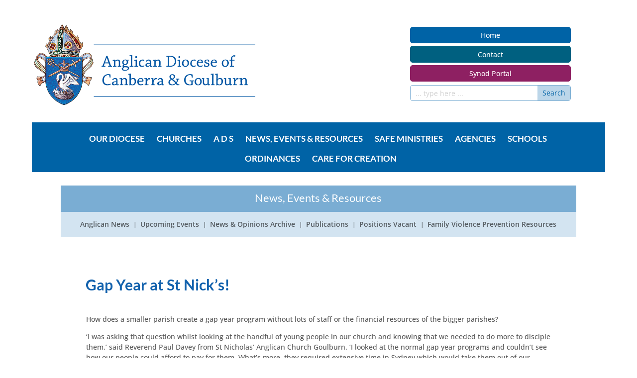

--- FILE ---
content_type: text/html; charset=UTF-8
request_url: https://anglicancg.org.au/gap-year-at-st-nicks/
body_size: 40483
content:
<!DOCTYPE html>
<html lang="en-AU">
<head>
	<meta charset="UTF-8" />
<meta http-equiv="X-UA-Compatible" content="IE=edge">
	<link rel="pingback" href="https://anglicancg.org.au/xmlrpc.php" />

	<script type="text/javascript">
		document.documentElement.className = 'js';
	</script>
	
	<link rel="preconnect" href="https://fonts.gstatic.com" crossorigin /><meta name='robots' content='index, follow, max-image-preview:large, max-snippet:-1, max-video-preview:-1' />
<meta name="dlm-version" content="5.1.6"><script type="text/javascript">
			let jqueryParams=[],jQuery=function(r){return jqueryParams=[...jqueryParams,r],jQuery},$=function(r){return jqueryParams=[...jqueryParams,r],$};window.jQuery=jQuery,window.$=jQuery;let customHeadScripts=!1;jQuery.fn=jQuery.prototype={},$.fn=jQuery.prototype={},jQuery.noConflict=function(r){if(window.jQuery)return jQuery=window.jQuery,$=window.jQuery,customHeadScripts=!0,jQuery.noConflict},jQuery.ready=function(r){jqueryParams=[...jqueryParams,r]},$.ready=function(r){jqueryParams=[...jqueryParams,r]},jQuery.load=function(r){jqueryParams=[...jqueryParams,r]},$.load=function(r){jqueryParams=[...jqueryParams,r]},jQuery.fn.ready=function(r){jqueryParams=[...jqueryParams,r]},$.fn.ready=function(r){jqueryParams=[...jqueryParams,r]};</script>
	<!-- This site is optimized with the Yoast SEO plugin v26.8 - https://yoast.com/product/yoast-seo-wordpress/ -->
	<title>Gap Year at St Nick&#039;s! - Anglican Diocese of Canberra and Goulburn</title>
	<link rel="canonical" href="https://anglicancg.org.au/gap-year-at-st-nicks/" />
	<meta property="og:locale" content="en_US" />
	<meta property="og:type" content="article" />
	<meta property="og:title" content="Gap Year at St Nick&#039;s! - Anglican Diocese of Canberra and Goulburn" />
	<meta property="og:description" content="Download a PDF of this post" />
	<meta property="og:url" content="https://anglicancg.org.au/gap-year-at-st-nicks/" />
	<meta property="og:site_name" content="Anglican Diocese of Canberra and Goulburn" />
	<meta property="article:publisher" content="https://www.facebook.com/people/Anglican-Diocese-of-Canberra-Goulburn/100064457509525/" />
	<meta property="article:published_time" content="2021-11-02T03:10:13+00:00" />
	<meta property="article:modified_time" content="2021-11-02T03:16:14+00:00" />
	<meta property="og:image" content="https://i0.wp.com/anglicancg.org.au/wp-content/uploads/Gap-Year-James-Carina-and-Lachlan-edit-smaller-1.jpg?fit=1672%2C1254&ssl=1" />
	<meta property="og:image:width" content="1672" />
	<meta property="og:image:height" content="1254" />
	<meta property="og:image:type" content="image/jpeg" />
	<meta name="author" content="Admin" />
	<meta name="twitter:card" content="summary_large_image" />
	<meta name="twitter:label1" content="Written by" />
	<meta name="twitter:data1" content="Admin" />
	<meta name="twitter:label2" content="Est. reading time" />
	<meta name="twitter:data2" content="5 minutes" />
	<script type="application/ld+json" class="yoast-schema-graph">{"@context":"https://schema.org","@graph":[{"@type":"Article","@id":"https://anglicancg.org.au/gap-year-at-st-nicks/#article","isPartOf":{"@id":"https://anglicancg.org.au/gap-year-at-st-nicks/"},"author":{"name":"Admin","@id":"https://anglicancg.org.au/#/schema/person/082067d6fe0080f4eb123362938261da"},"headline":"Gap Year at St Nick&#8217;s!","datePublished":"2021-11-02T03:10:13+00:00","dateModified":"2021-11-02T03:16:14+00:00","mainEntityOfPage":{"@id":"https://anglicancg.org.au/gap-year-at-st-nicks/"},"wordCount":1072,"publisher":{"@id":"https://anglicancg.org.au/#organization"},"image":{"@id":"https://anglicancg.org.au/gap-year-at-st-nicks/#primaryimage"},"thumbnailUrl":"https://i0.wp.com/anglicancg.org.au/wp-content/uploads/Gap-Year-James-Carina-and-Lachlan-edit-smaller-1.jpg?fit=1672%2C1254&ssl=1","keywords":["Anglican News","North Goulburn"],"articleSection":["News"],"inLanguage":"en-AU"},{"@type":"WebPage","@id":"https://anglicancg.org.au/gap-year-at-st-nicks/","url":"https://anglicancg.org.au/gap-year-at-st-nicks/","name":"Gap Year at St Nick's! - Anglican Diocese of Canberra and Goulburn","isPartOf":{"@id":"https://anglicancg.org.au/#website"},"primaryImageOfPage":{"@id":"https://anglicancg.org.au/gap-year-at-st-nicks/#primaryimage"},"image":{"@id":"https://anglicancg.org.au/gap-year-at-st-nicks/#primaryimage"},"thumbnailUrl":"https://i0.wp.com/anglicancg.org.au/wp-content/uploads/Gap-Year-James-Carina-and-Lachlan-edit-smaller-1.jpg?fit=1672%2C1254&ssl=1","datePublished":"2021-11-02T03:10:13+00:00","dateModified":"2021-11-02T03:16:14+00:00","breadcrumb":{"@id":"https://anglicancg.org.au/gap-year-at-st-nicks/#breadcrumb"},"inLanguage":"en-AU","potentialAction":[{"@type":"ReadAction","target":["https://anglicancg.org.au/gap-year-at-st-nicks/"]}]},{"@type":"ImageObject","inLanguage":"en-AU","@id":"https://anglicancg.org.au/gap-year-at-st-nicks/#primaryimage","url":"https://i0.wp.com/anglicancg.org.au/wp-content/uploads/Gap-Year-James-Carina-and-Lachlan-edit-smaller-1.jpg?fit=1672%2C1254&ssl=1","contentUrl":"https://i0.wp.com/anglicancg.org.au/wp-content/uploads/Gap-Year-James-Carina-and-Lachlan-edit-smaller-1.jpg?fit=1672%2C1254&ssl=1","width":1672,"height":1254},{"@type":"BreadcrumbList","@id":"https://anglicancg.org.au/gap-year-at-st-nicks/#breadcrumb","itemListElement":[{"@type":"ListItem","position":1,"name":"Home","item":"https://anglicancg.org.au/"},{"@type":"ListItem","position":2,"name":"Gap Year at St Nick&#8217;s!"}]},{"@type":"WebSite","@id":"https://anglicancg.org.au/#website","url":"https://anglicancg.org.au/","name":"Anglican Diocese of Canberra and Goulburn","description":"The website of the Anglican Diocese of Canberra and Goulburn","publisher":{"@id":"https://anglicancg.org.au/#organization"},"potentialAction":[{"@type":"SearchAction","target":{"@type":"EntryPoint","urlTemplate":"https://anglicancg.org.au/?s={search_term_string}"},"query-input":{"@type":"PropertyValueSpecification","valueRequired":true,"valueName":"search_term_string"}}],"inLanguage":"en-AU"},{"@type":"Organization","@id":"https://anglicancg.org.au/#organization","name":"Anglican Diocese of Canberra and Goulburn","url":"https://anglicancg.org.au/","logo":{"@type":"ImageObject","inLanguage":"en-AU","@id":"https://anglicancg.org.au/#/schema/logo/image/","url":"https://i0.wp.com/anglicancg.org.au/wp-content/uploads/ADCG-Horiztonal-Logo-RGB.png?fit=1921%2C951&ssl=1","contentUrl":"https://i0.wp.com/anglicancg.org.au/wp-content/uploads/ADCG-Horiztonal-Logo-RGB.png?fit=1921%2C951&ssl=1","width":1921,"height":951,"caption":"Anglican Diocese of Canberra and Goulburn"},"image":{"@id":"https://anglicancg.org.au/#/schema/logo/image/"},"sameAs":["https://www.facebook.com/people/Anglican-Diocese-of-Canberra-Goulburn/100064457509525/"]},{"@type":"Person","@id":"https://anglicancg.org.au/#/schema/person/082067d6fe0080f4eb123362938261da","name":"Admin","image":{"@type":"ImageObject","inLanguage":"en-AU","@id":"https://anglicancg.org.au/#/schema/person/image/","url":"https://secure.gravatar.com/avatar/3e9b9b0e446f1540bbec0c74a723b0f21de283803a2e86d30e098afb0a37ea57?s=96&d=mm&r=g","contentUrl":"https://secure.gravatar.com/avatar/3e9b9b0e446f1540bbec0c74a723b0f21de283803a2e86d30e098afb0a37ea57?s=96&d=mm&r=g","caption":"Admin"},"url":"https://anglicancg.org.au/author/louise/"}]}</script>
	<!-- / Yoast SEO plugin. -->


<link rel='dns-prefetch' href='//stats.wp.com' />
<link rel='dns-prefetch' href='//fonts.googleapis.com' />
<link rel='preconnect' href='//i0.wp.com' />
<link rel="alternate" type="application/rss+xml" title="Anglican Diocese of Canberra and Goulburn &raquo; Feed" href="https://anglicancg.org.au/feed/" />
<link rel="alternate" type="application/rss+xml" title="Anglican Diocese of Canberra and Goulburn &raquo; Comments Feed" href="https://anglicancg.org.au/comments/feed/" />
<link rel="alternate" title="oEmbed (JSON)" type="application/json+oembed" href="https://anglicancg.org.au/wp-json/oembed/1.0/embed?url=https%3A%2F%2Fanglicancg.org.au%2Fgap-year-at-st-nicks%2F" />
<link rel="alternate" title="oEmbed (XML)" type="text/xml+oembed" href="https://anglicancg.org.au/wp-json/oembed/1.0/embed?url=https%3A%2F%2Fanglicancg.org.au%2Fgap-year-at-st-nicks%2F&#038;format=xml" />
		<!-- This site uses the Google Analytics by ExactMetrics plugin v8.11.1 - Using Analytics tracking - https://www.exactmetrics.com/ -->
							<script src="//www.googletagmanager.com/gtag/js?id=G-746J3RV4CC"  data-cfasync="false" data-wpfc-render="false" type="text/javascript" async></script>
			<script data-cfasync="false" data-wpfc-render="false" type="text/javascript">
				var em_version = '8.11.1';
				var em_track_user = true;
				var em_no_track_reason = '';
								var ExactMetricsDefaultLocations = {"page_location":"https:\/\/anglicancg.org.au\/gap-year-at-st-nicks\/"};
								if ( typeof ExactMetricsPrivacyGuardFilter === 'function' ) {
					var ExactMetricsLocations = (typeof ExactMetricsExcludeQuery === 'object') ? ExactMetricsPrivacyGuardFilter( ExactMetricsExcludeQuery ) : ExactMetricsPrivacyGuardFilter( ExactMetricsDefaultLocations );
				} else {
					var ExactMetricsLocations = (typeof ExactMetricsExcludeQuery === 'object') ? ExactMetricsExcludeQuery : ExactMetricsDefaultLocations;
				}

								var disableStrs = [
										'ga-disable-G-746J3RV4CC',
									];

				/* Function to detect opted out users */
				function __gtagTrackerIsOptedOut() {
					for (var index = 0; index < disableStrs.length; index++) {
						if (document.cookie.indexOf(disableStrs[index] + '=true') > -1) {
							return true;
						}
					}

					return false;
				}

				/* Disable tracking if the opt-out cookie exists. */
				if (__gtagTrackerIsOptedOut()) {
					for (var index = 0; index < disableStrs.length; index++) {
						window[disableStrs[index]] = true;
					}
				}

				/* Opt-out function */
				function __gtagTrackerOptout() {
					for (var index = 0; index < disableStrs.length; index++) {
						document.cookie = disableStrs[index] + '=true; expires=Thu, 31 Dec 2099 23:59:59 UTC; path=/';
						window[disableStrs[index]] = true;
					}
				}

				if ('undefined' === typeof gaOptout) {
					function gaOptout() {
						__gtagTrackerOptout();
					}
				}
								window.dataLayer = window.dataLayer || [];

				window.ExactMetricsDualTracker = {
					helpers: {},
					trackers: {},
				};
				if (em_track_user) {
					function __gtagDataLayer() {
						dataLayer.push(arguments);
					}

					function __gtagTracker(type, name, parameters) {
						if (!parameters) {
							parameters = {};
						}

						if (parameters.send_to) {
							__gtagDataLayer.apply(null, arguments);
							return;
						}

						if (type === 'event') {
														parameters.send_to = exactmetrics_frontend.v4_id;
							var hookName = name;
							if (typeof parameters['event_category'] !== 'undefined') {
								hookName = parameters['event_category'] + ':' + name;
							}

							if (typeof ExactMetricsDualTracker.trackers[hookName] !== 'undefined') {
								ExactMetricsDualTracker.trackers[hookName](parameters);
							} else {
								__gtagDataLayer('event', name, parameters);
							}
							
						} else {
							__gtagDataLayer.apply(null, arguments);
						}
					}

					__gtagTracker('js', new Date());
					__gtagTracker('set', {
						'developer_id.dNDMyYj': true,
											});
					if ( ExactMetricsLocations.page_location ) {
						__gtagTracker('set', ExactMetricsLocations);
					}
										__gtagTracker('config', 'G-746J3RV4CC', {"forceSSL":"true"} );
										window.gtag = __gtagTracker;										(function () {
						/* https://developers.google.com/analytics/devguides/collection/analyticsjs/ */
						/* ga and __gaTracker compatibility shim. */
						var noopfn = function () {
							return null;
						};
						var newtracker = function () {
							return new Tracker();
						};
						var Tracker = function () {
							return null;
						};
						var p = Tracker.prototype;
						p.get = noopfn;
						p.set = noopfn;
						p.send = function () {
							var args = Array.prototype.slice.call(arguments);
							args.unshift('send');
							__gaTracker.apply(null, args);
						};
						var __gaTracker = function () {
							var len = arguments.length;
							if (len === 0) {
								return;
							}
							var f = arguments[len - 1];
							if (typeof f !== 'object' || f === null || typeof f.hitCallback !== 'function') {
								if ('send' === arguments[0]) {
									var hitConverted, hitObject = false, action;
									if ('event' === arguments[1]) {
										if ('undefined' !== typeof arguments[3]) {
											hitObject = {
												'eventAction': arguments[3],
												'eventCategory': arguments[2],
												'eventLabel': arguments[4],
												'value': arguments[5] ? arguments[5] : 1,
											}
										}
									}
									if ('pageview' === arguments[1]) {
										if ('undefined' !== typeof arguments[2]) {
											hitObject = {
												'eventAction': 'page_view',
												'page_path': arguments[2],
											}
										}
									}
									if (typeof arguments[2] === 'object') {
										hitObject = arguments[2];
									}
									if (typeof arguments[5] === 'object') {
										Object.assign(hitObject, arguments[5]);
									}
									if ('undefined' !== typeof arguments[1].hitType) {
										hitObject = arguments[1];
										if ('pageview' === hitObject.hitType) {
											hitObject.eventAction = 'page_view';
										}
									}
									if (hitObject) {
										action = 'timing' === arguments[1].hitType ? 'timing_complete' : hitObject.eventAction;
										hitConverted = mapArgs(hitObject);
										__gtagTracker('event', action, hitConverted);
									}
								}
								return;
							}

							function mapArgs(args) {
								var arg, hit = {};
								var gaMap = {
									'eventCategory': 'event_category',
									'eventAction': 'event_action',
									'eventLabel': 'event_label',
									'eventValue': 'event_value',
									'nonInteraction': 'non_interaction',
									'timingCategory': 'event_category',
									'timingVar': 'name',
									'timingValue': 'value',
									'timingLabel': 'event_label',
									'page': 'page_path',
									'location': 'page_location',
									'title': 'page_title',
									'referrer' : 'page_referrer',
								};
								for (arg in args) {
																		if (!(!args.hasOwnProperty(arg) || !gaMap.hasOwnProperty(arg))) {
										hit[gaMap[arg]] = args[arg];
									} else {
										hit[arg] = args[arg];
									}
								}
								return hit;
							}

							try {
								f.hitCallback();
							} catch (ex) {
							}
						};
						__gaTracker.create = newtracker;
						__gaTracker.getByName = newtracker;
						__gaTracker.getAll = function () {
							return [];
						};
						__gaTracker.remove = noopfn;
						__gaTracker.loaded = true;
						window['__gaTracker'] = __gaTracker;
					})();
									} else {
										console.log("");
					(function () {
						function __gtagTracker() {
							return null;
						}

						window['__gtagTracker'] = __gtagTracker;
						window['gtag'] = __gtagTracker;
					})();
									}
			</script>
							<!-- / Google Analytics by ExactMetrics -->
		<meta content="Divi v.4.27.5" name="generator"/><link rel='stylesheet' id='wtfdivi-user-css-css' href='https://anglicancg.org.au/wp-content/uploads/wtfdivi/wp_head.css?ver=1507086396' type='text/css' media='all' />
<link rel='stylesheet' id='pdfprnt_frontend-css' href='https://anglicancg.org.au/wp-content/plugins/pdf-print/css/frontend.css?ver=2.4.5' type='text/css' media='all' />
<link rel='stylesheet' id='cn-login-public-css' href='https://anglicancg.org.au/wp-content/plugins/connections-business-directory-login/assets/css/cn-login-user.min.css?ver=3.4' type='text/css' media='all' />
<link rel='stylesheet' id='et_monarch-css-css' href='https://anglicancg.org.au/wp-content/plugins/monarch/css/style.css?ver=1.4.14' type='text/css' media='all' />
<link rel='stylesheet' id='et-gf-open-sans-css' href='https://fonts.googleapis.com/css?family=Open+Sans%3A400%2C700&#038;ver=1.3.12' type='text/css' media='all' />
<style id='divi-style-inline-inline-css' type='text/css'>
/*!
Theme Name: Divi
Theme URI: http://www.elegantthemes.com/gallery/divi/
Version: 4.27.5
Description: Smart. Flexible. Beautiful. Divi is the most powerful theme in our collection.
Author: Elegant Themes
Author URI: http://www.elegantthemes.com
License: GNU General Public License v2
License URI: http://www.gnu.org/licenses/gpl-2.0.html
*/

a,abbr,acronym,address,applet,b,big,blockquote,body,center,cite,code,dd,del,dfn,div,dl,dt,em,fieldset,font,form,h1,h2,h3,h4,h5,h6,html,i,iframe,img,ins,kbd,label,legend,li,object,ol,p,pre,q,s,samp,small,span,strike,strong,sub,sup,tt,u,ul,var{margin:0;padding:0;border:0;outline:0;font-size:100%;-ms-text-size-adjust:100%;-webkit-text-size-adjust:100%;vertical-align:baseline;background:transparent}body{line-height:1}ol,ul{list-style:none}blockquote,q{quotes:none}blockquote:after,blockquote:before,q:after,q:before{content:"";content:none}blockquote{margin:20px 0 30px;border-left:5px solid;padding-left:20px}:focus{outline:0}del{text-decoration:line-through}pre{overflow:auto;padding:10px}figure{margin:0}table{border-collapse:collapse;border-spacing:0}article,aside,footer,header,hgroup,nav,section{display:block}body{font-family:Open Sans,Arial,sans-serif;font-size:14px;color:#666;background-color:#fff;line-height:1.7em;font-weight:500;-webkit-font-smoothing:antialiased;-moz-osx-font-smoothing:grayscale}body.page-template-page-template-blank-php #page-container{padding-top:0!important}body.et_cover_background{background-size:cover!important;background-position:top!important;background-repeat:no-repeat!important;background-attachment:fixed}a{color:#2ea3f2}a,a:hover{text-decoration:none}p{padding-bottom:1em}p:not(.has-background):last-of-type{padding-bottom:0}p.et_normal_padding{padding-bottom:1em}strong{font-weight:700}cite,em,i{font-style:italic}code,pre{font-family:Courier New,monospace;margin-bottom:10px}ins{text-decoration:none}sub,sup{height:0;line-height:1;position:relative;vertical-align:baseline}sup{bottom:.8em}sub{top:.3em}dl{margin:0 0 1.5em}dl dt{font-weight:700}dd{margin-left:1.5em}blockquote p{padding-bottom:0}embed,iframe,object,video{max-width:100%}h1,h2,h3,h4,h5,h6{color:#333;padding-bottom:10px;line-height:1em;font-weight:500}h1 a,h2 a,h3 a,h4 a,h5 a,h6 a{color:inherit}h1{font-size:30px}h2{font-size:26px}h3{font-size:22px}h4{font-size:18px}h5{font-size:16px}h6{font-size:14px}input{-webkit-appearance:none}input[type=checkbox]{-webkit-appearance:checkbox}input[type=radio]{-webkit-appearance:radio}input.text,input.title,input[type=email],input[type=password],input[type=tel],input[type=text],select,textarea{background-color:#fff;border:1px solid #bbb;padding:2px;color:#4e4e4e}input.text:focus,input.title:focus,input[type=text]:focus,select:focus,textarea:focus{border-color:#2d3940;color:#3e3e3e}input.text,input.title,input[type=text],select,textarea{margin:0}textarea{padding:4px}button,input,select,textarea{font-family:inherit}img{max-width:100%;height:auto}.clear{clear:both}br.clear{margin:0;padding:0}.pagination{clear:both}#et_search_icon:hover,.et-social-icon a:hover,.et_password_protected_form .et_submit_button,.form-submit .et_pb_buttontton.alt.disabled,.nav-single a,.posted_in a{color:#2ea3f2}.et-search-form,blockquote{border-color:#2ea3f2}#main-content{background-color:#fff}.container{width:80%;max-width:1080px;margin:auto;position:relative}body:not(.et-tb) #main-content .container,body:not(.et-tb-has-header) #main-content .container{padding-top:58px}.et_full_width_page #main-content .container:before{display:none}.main_title{margin-bottom:20px}.et_password_protected_form .et_submit_button:hover,.form-submit .et_pb_button:hover{background:rgba(0,0,0,.05)}.et_button_icon_visible .et_pb_button{padding-right:2em;padding-left:.7em}.et_button_icon_visible .et_pb_button:after{opacity:1;margin-left:0}.et_button_left .et_pb_button:hover:after{left:.15em}.et_button_left .et_pb_button:after{margin-left:0;left:1em}.et_button_icon_visible.et_button_left .et_pb_button,.et_button_left .et_pb_button:hover,.et_button_left .et_pb_module .et_pb_button:hover{padding-left:2em;padding-right:.7em}.et_button_icon_visible.et_button_left .et_pb_button:after,.et_button_left .et_pb_button:hover:after{left:.15em}.et_password_protected_form .et_submit_button:hover,.form-submit .et_pb_button:hover{padding:.3em 1em}.et_button_no_icon .et_pb_button:after{display:none}.et_button_no_icon.et_button_icon_visible.et_button_left .et_pb_button,.et_button_no_icon.et_button_left .et_pb_button:hover,.et_button_no_icon .et_pb_button,.et_button_no_icon .et_pb_button:hover{padding:.3em 1em!important}.et_button_custom_icon .et_pb_button:after{line-height:1.7em}.et_button_custom_icon.et_button_icon_visible .et_pb_button:after,.et_button_custom_icon .et_pb_button:hover:after{margin-left:.3em}#left-area .post_format-post-format-gallery .wp-block-gallery:first-of-type{padding:0;margin-bottom:-16px}.entry-content table:not(.variations){border:1px solid #eee;margin:0 0 15px;text-align:left;width:100%}.entry-content thead th,.entry-content tr th{color:#555;font-weight:700;padding:9px 24px}.entry-content tr td{border-top:1px solid #eee;padding:6px 24px}#left-area ul,.entry-content ul,.et-l--body ul,.et-l--footer ul,.et-l--header ul{list-style-type:disc;padding:0 0 23px 1em;line-height:26px}#left-area ol,.entry-content ol,.et-l--body ol,.et-l--footer ol,.et-l--header ol{list-style-type:decimal;list-style-position:inside;padding:0 0 23px;line-height:26px}#left-area ul li ul,.entry-content ul li ol{padding:2px 0 2px 20px}#left-area ol li ul,.entry-content ol li ol,.et-l--body ol li ol,.et-l--footer ol li ol,.et-l--header ol li ol{padding:2px 0 2px 35px}#left-area ul.wp-block-gallery{display:-webkit-box;display:-ms-flexbox;display:flex;-ms-flex-wrap:wrap;flex-wrap:wrap;list-style-type:none;padding:0}#left-area ul.products{padding:0!important;line-height:1.7!important;list-style:none!important}.gallery-item a{display:block}.gallery-caption,.gallery-item a{width:90%}#wpadminbar{z-index:100001}#left-area .post-meta{font-size:14px;padding-bottom:15px}#left-area .post-meta a{text-decoration:none;color:#666}#left-area .et_featured_image{padding-bottom:7px}.single .post{padding-bottom:25px}body.single .et_audio_content{margin-bottom:-6px}.nav-single a{text-decoration:none;color:#2ea3f2;font-size:14px;font-weight:400}.nav-previous{float:left}.nav-next{float:right}.et_password_protected_form p input{background-color:#eee;border:none!important;width:100%!important;border-radius:0!important;font-size:14px;color:#999!important;padding:16px!important;-webkit-box-sizing:border-box;box-sizing:border-box}.et_password_protected_form label{display:none}.et_password_protected_form .et_submit_button{font-family:inherit;display:block;float:right;margin:8px auto 0;cursor:pointer}.post-password-required p.nocomments.container{max-width:100%}.post-password-required p.nocomments.container:before{display:none}.aligncenter,div.post .new-post .aligncenter{display:block;margin-left:auto;margin-right:auto}.wp-caption{border:1px solid #ddd;text-align:center;background-color:#f3f3f3;margin-bottom:10px;max-width:96%;padding:8px}.wp-caption.alignleft{margin:0 30px 20px 0}.wp-caption.alignright{margin:0 0 20px 30px}.wp-caption img{margin:0;padding:0;border:0}.wp-caption p.wp-caption-text{font-size:12px;padding:0 4px 5px;margin:0}.alignright{float:right}.alignleft{float:left}img.alignleft{display:inline;float:left;margin-right:15px}img.alignright{display:inline;float:right;margin-left:15px}.page.et_pb_pagebuilder_layout #main-content{background-color:transparent}body #main-content .et_builder_inner_content>h1,body #main-content .et_builder_inner_content>h2,body #main-content .et_builder_inner_content>h3,body #main-content .et_builder_inner_content>h4,body #main-content .et_builder_inner_content>h5,body #main-content .et_builder_inner_content>h6{line-height:1.4em}body #main-content .et_builder_inner_content>p{line-height:1.7em}.wp-block-pullquote{margin:20px 0 30px}.wp-block-pullquote.has-background blockquote{border-left:none}.wp-block-group.has-background{padding:1.5em 1.5em .5em}@media (min-width:981px){#left-area{width:79.125%;padding-bottom:23px}#main-content .container:before{content:"";position:absolute;top:0;height:100%;width:1px;background-color:#e2e2e2}.et_full_width_page #left-area,.et_no_sidebar #left-area{float:none;width:100%!important}.et_full_width_page #left-area{padding-bottom:0}.et_no_sidebar #main-content .container:before{display:none}}@media (max-width:980px){#page-container{padding-top:80px}.et-tb #page-container,.et-tb-has-header #page-container{padding-top:0!important}#left-area,#sidebar{width:100%!important}#main-content .container:before{display:none!important}.et_full_width_page .et_gallery_item:nth-child(4n+1){clear:none}}@media print{#page-container{padding-top:0!important}}#wp-admin-bar-et-use-visual-builder a:before{font-family:ETmodules!important;content:"\e625";font-size:30px!important;width:28px;margin-top:-3px;color:#974df3!important}#wp-admin-bar-et-use-visual-builder:hover a:before{color:#fff!important}#wp-admin-bar-et-use-visual-builder:hover a,#wp-admin-bar-et-use-visual-builder a:hover{transition:background-color .5s ease;-webkit-transition:background-color .5s ease;-moz-transition:background-color .5s ease;background-color:#7e3bd0!important;color:#fff!important}* html .clearfix,:first-child+html .clearfix{zoom:1}.iphone .et_pb_section_video_bg video::-webkit-media-controls-start-playback-button{display:none!important;-webkit-appearance:none}.et_mobile_device .et_pb_section_parallax .et_pb_parallax_css{background-attachment:scroll}.et-social-facebook a.icon:before{content:"\e093"}.et-social-twitter a.icon:before{content:"\e094"}.et-social-google-plus a.icon:before{content:"\e096"}.et-social-instagram a.icon:before{content:"\e09a"}.et-social-rss a.icon:before{content:"\e09e"}.ai1ec-single-event:after{content:" ";display:table;clear:both}.evcal_event_details .evcal_evdata_cell .eventon_details_shading_bot.eventon_details_shading_bot{z-index:3}.wp-block-divi-layout{margin-bottom:1em}*{-webkit-box-sizing:border-box;box-sizing:border-box}#et-info-email:before,#et-info-phone:before,#et_search_icon:before,.comment-reply-link:after,.et-cart-info span:before,.et-pb-arrow-next:before,.et-pb-arrow-prev:before,.et-social-icon a:before,.et_audio_container .mejs-playpause-button button:before,.et_audio_container .mejs-volume-button button:before,.et_overlay:before,.et_password_protected_form .et_submit_button:after,.et_pb_button:after,.et_pb_contact_reset:after,.et_pb_contact_submit:after,.et_pb_font_icon:before,.et_pb_newsletter_button:after,.et_pb_pricing_table_button:after,.et_pb_promo_button:after,.et_pb_testimonial:before,.et_pb_toggle_title:before,.form-submit .et_pb_button:after,.mobile_menu_bar:before,a.et_pb_more_button:after{font-family:ETmodules!important;speak:none;font-style:normal;font-weight:400;-webkit-font-feature-settings:normal;font-feature-settings:normal;font-variant:normal;text-transform:none;line-height:1;-webkit-font-smoothing:antialiased;-moz-osx-font-smoothing:grayscale;text-shadow:0 0;direction:ltr}.et-pb-icon,.et_pb_custom_button_icon.et_pb_button:after,.et_pb_login .et_pb_custom_button_icon.et_pb_button:after,.et_pb_woo_custom_button_icon .button.et_pb_custom_button_icon.et_pb_button:after,.et_pb_woo_custom_button_icon .button.et_pb_custom_button_icon.et_pb_button:hover:after{content:attr(data-icon)}.et-pb-icon{font-family:ETmodules;speak:none;font-weight:400;-webkit-font-feature-settings:normal;font-feature-settings:normal;font-variant:normal;text-transform:none;line-height:1;-webkit-font-smoothing:antialiased;font-size:96px;font-style:normal;display:inline-block;-webkit-box-sizing:border-box;box-sizing:border-box;direction:ltr}#et-ajax-saving{display:none;-webkit-transition:background .3s,-webkit-box-shadow .3s;transition:background .3s,-webkit-box-shadow .3s;transition:background .3s,box-shadow .3s;transition:background .3s,box-shadow .3s,-webkit-box-shadow .3s;-webkit-box-shadow:rgba(0,139,219,.247059) 0 0 60px;box-shadow:0 0 60px rgba(0,139,219,.247059);position:fixed;top:50%;left:50%;width:50px;height:50px;background:#fff;border-radius:50px;margin:-25px 0 0 -25px;z-index:999999;text-align:center}#et-ajax-saving img{margin:9px}.et-safe-mode-indicator,.et-safe-mode-indicator:focus,.et-safe-mode-indicator:hover{-webkit-box-shadow:0 5px 10px rgba(41,196,169,.15);box-shadow:0 5px 10px rgba(41,196,169,.15);background:#29c4a9;color:#fff;font-size:14px;font-weight:600;padding:12px;line-height:16px;border-radius:3px;position:fixed;bottom:30px;right:30px;z-index:999999;text-decoration:none;font-family:Open Sans,sans-serif;-webkit-font-smoothing:antialiased;-moz-osx-font-smoothing:grayscale}.et_pb_button{font-size:20px;font-weight:500;padding:.3em 1em;line-height:1.7em!important;background-color:transparent;background-size:cover;background-position:50%;background-repeat:no-repeat;border:2px solid;border-radius:3px;-webkit-transition-duration:.2s;transition-duration:.2s;-webkit-transition-property:all!important;transition-property:all!important}.et_pb_button,.et_pb_button_inner{position:relative}.et_pb_button:hover,.et_pb_module .et_pb_button:hover{border:2px solid transparent;padding:.3em 2em .3em .7em}.et_pb_button:hover{background-color:hsla(0,0%,100%,.2)}.et_pb_bg_layout_light.et_pb_button:hover,.et_pb_bg_layout_light .et_pb_button:hover{background-color:rgba(0,0,0,.05)}.et_pb_button:after,.et_pb_button:before{font-size:32px;line-height:1em;content:"\35";opacity:0;position:absolute;margin-left:-1em;-webkit-transition:all .2s;transition:all .2s;text-transform:none;-webkit-font-feature-settings:"kern" off;font-feature-settings:"kern" off;font-variant:none;font-style:normal;font-weight:400;text-shadow:none}.et_pb_button.et_hover_enabled:hover:after,.et_pb_button.et_pb_hovered:hover:after{-webkit-transition:none!important;transition:none!important}.et_pb_button:before{display:none}.et_pb_button:hover:after{opacity:1;margin-left:0}.et_pb_column_1_3 h1,.et_pb_column_1_4 h1,.et_pb_column_1_5 h1,.et_pb_column_1_6 h1,.et_pb_column_2_5 h1{font-size:26px}.et_pb_column_1_3 h2,.et_pb_column_1_4 h2,.et_pb_column_1_5 h2,.et_pb_column_1_6 h2,.et_pb_column_2_5 h2{font-size:23px}.et_pb_column_1_3 h3,.et_pb_column_1_4 h3,.et_pb_column_1_5 h3,.et_pb_column_1_6 h3,.et_pb_column_2_5 h3{font-size:20px}.et_pb_column_1_3 h4,.et_pb_column_1_4 h4,.et_pb_column_1_5 h4,.et_pb_column_1_6 h4,.et_pb_column_2_5 h4{font-size:18px}.et_pb_column_1_3 h5,.et_pb_column_1_4 h5,.et_pb_column_1_5 h5,.et_pb_column_1_6 h5,.et_pb_column_2_5 h5{font-size:16px}.et_pb_column_1_3 h6,.et_pb_column_1_4 h6,.et_pb_column_1_5 h6,.et_pb_column_1_6 h6,.et_pb_column_2_5 h6{font-size:15px}.et_pb_bg_layout_dark,.et_pb_bg_layout_dark h1,.et_pb_bg_layout_dark h2,.et_pb_bg_layout_dark h3,.et_pb_bg_layout_dark h4,.et_pb_bg_layout_dark h5,.et_pb_bg_layout_dark h6{color:#fff!important}.et_pb_module.et_pb_text_align_left{text-align:left}.et_pb_module.et_pb_text_align_center{text-align:center}.et_pb_module.et_pb_text_align_right{text-align:right}.et_pb_module.et_pb_text_align_justified{text-align:justify}.clearfix:after{visibility:hidden;display:block;font-size:0;content:" ";clear:both;height:0}.et_pb_bg_layout_light .et_pb_more_button{color:#2ea3f2}.et_builder_inner_content{position:relative;z-index:1}header .et_builder_inner_content{z-index:2}.et_pb_css_mix_blend_mode_passthrough{mix-blend-mode:unset!important}.et_pb_image_container{margin:-20px -20px 29px}.et_pb_module_inner{position:relative}.et_hover_enabled_preview{z-index:2}.et_hover_enabled:hover{position:relative;z-index:2}.et_pb_all_tabs,.et_pb_module,.et_pb_posts_nav a,.et_pb_tab,.et_pb_with_background{position:relative;background-size:cover;background-position:50%;background-repeat:no-repeat}.et_pb_background_mask,.et_pb_background_pattern{bottom:0;left:0;position:absolute;right:0;top:0}.et_pb_background_mask{background-size:calc(100% + 2px) calc(100% + 2px);background-repeat:no-repeat;background-position:50%;overflow:hidden}.et_pb_background_pattern{background-position:0 0;background-repeat:repeat}.et_pb_with_border{position:relative;border:0 solid #333}.post-password-required .et_pb_row{padding:0;width:100%}.post-password-required .et_password_protected_form{min-height:0}body.et_pb_pagebuilder_layout.et_pb_show_title .post-password-required .et_password_protected_form h1,body:not(.et_pb_pagebuilder_layout) .post-password-required .et_password_protected_form h1{display:none}.et_pb_no_bg{padding:0!important}.et_overlay.et_pb_inline_icon:before,.et_pb_inline_icon:before{content:attr(data-icon)}.et_pb_more_button{color:inherit;text-shadow:none;text-decoration:none;display:inline-block;margin-top:20px}.et_parallax_bg_wrap{overflow:hidden;position:absolute;top:0;right:0;bottom:0;left:0}.et_parallax_bg{background-repeat:no-repeat;background-position:top;background-size:cover;position:absolute;bottom:0;left:0;width:100%;height:100%;display:block}.et_parallax_bg.et_parallax_bg__hover,.et_parallax_bg.et_parallax_bg_phone,.et_parallax_bg.et_parallax_bg_tablet,.et_parallax_gradient.et_parallax_gradient__hover,.et_parallax_gradient.et_parallax_gradient_phone,.et_parallax_gradient.et_parallax_gradient_tablet,.et_pb_section_parallax_hover:hover .et_parallax_bg:not(.et_parallax_bg__hover),.et_pb_section_parallax_hover:hover .et_parallax_gradient:not(.et_parallax_gradient__hover){display:none}.et_pb_section_parallax_hover:hover .et_parallax_bg.et_parallax_bg__hover,.et_pb_section_parallax_hover:hover .et_parallax_gradient.et_parallax_gradient__hover{display:block}.et_parallax_gradient{bottom:0;display:block;left:0;position:absolute;right:0;top:0}.et_pb_module.et_pb_section_parallax,.et_pb_posts_nav a.et_pb_section_parallax,.et_pb_tab.et_pb_section_parallax{position:relative}.et_pb_section_parallax .et_pb_parallax_css,.et_pb_slides .et_parallax_bg.et_pb_parallax_css{background-attachment:fixed}body.et-bfb .et_pb_section_parallax .et_pb_parallax_css,body.et-bfb .et_pb_slides .et_parallax_bg.et_pb_parallax_css{background-attachment:scroll;bottom:auto}.et_pb_section_parallax.et_pb_column .et_pb_module,.et_pb_section_parallax.et_pb_row .et_pb_column,.et_pb_section_parallax.et_pb_row .et_pb_module{z-index:9;position:relative}.et_pb_more_button:hover:after{opacity:1;margin-left:0}.et_pb_preload .et_pb_section_video_bg,.et_pb_preload>div{visibility:hidden}.et_pb_preload,.et_pb_section.et_pb_section_video.et_pb_preload{position:relative;background:#464646!important}.et_pb_preload:before{content:"";position:absolute;top:50%;left:50%;background:url(https://anglicancg.org.au/wp-content/themes/Divi/includes/builder/styles/images/preloader.gif) no-repeat;border-radius:32px;width:32px;height:32px;margin:-16px 0 0 -16px}.box-shadow-overlay{position:absolute;top:0;left:0;width:100%;height:100%;z-index:10;pointer-events:none}.et_pb_section>.box-shadow-overlay~.et_pb_row{z-index:11}body.safari .section_has_divider{will-change:transform}.et_pb_row>.box-shadow-overlay{z-index:8}.has-box-shadow-overlay{position:relative}.et_clickable{cursor:pointer}.screen-reader-text{border:0;clip:rect(1px,1px,1px,1px);-webkit-clip-path:inset(50%);clip-path:inset(50%);height:1px;margin:-1px;overflow:hidden;padding:0;position:absolute!important;width:1px;word-wrap:normal!important}.et_multi_view_hidden,.et_multi_view_hidden_image{display:none!important}@keyframes multi-view-image-fade{0%{opacity:0}10%{opacity:.1}20%{opacity:.2}30%{opacity:.3}40%{opacity:.4}50%{opacity:.5}60%{opacity:.6}70%{opacity:.7}80%{opacity:.8}90%{opacity:.9}to{opacity:1}}.et_multi_view_image__loading{visibility:hidden}.et_multi_view_image__loaded{-webkit-animation:multi-view-image-fade .5s;animation:multi-view-image-fade .5s}#et-pb-motion-effects-offset-tracker{visibility:hidden!important;opacity:0;position:absolute;top:0;left:0}.et-pb-before-scroll-animation{opacity:0}header.et-l.et-l--header:after{clear:both;display:block;content:""}.et_pb_module{-webkit-animation-timing-function:linear;animation-timing-function:linear;-webkit-animation-duration:.2s;animation-duration:.2s}@-webkit-keyframes fadeBottom{0%{opacity:0;-webkit-transform:translateY(10%);transform:translateY(10%)}to{opacity:1;-webkit-transform:translateY(0);transform:translateY(0)}}@keyframes fadeBottom{0%{opacity:0;-webkit-transform:translateY(10%);transform:translateY(10%)}to{opacity:1;-webkit-transform:translateY(0);transform:translateY(0)}}@-webkit-keyframes fadeLeft{0%{opacity:0;-webkit-transform:translateX(-10%);transform:translateX(-10%)}to{opacity:1;-webkit-transform:translateX(0);transform:translateX(0)}}@keyframes fadeLeft{0%{opacity:0;-webkit-transform:translateX(-10%);transform:translateX(-10%)}to{opacity:1;-webkit-transform:translateX(0);transform:translateX(0)}}@-webkit-keyframes fadeRight{0%{opacity:0;-webkit-transform:translateX(10%);transform:translateX(10%)}to{opacity:1;-webkit-transform:translateX(0);transform:translateX(0)}}@keyframes fadeRight{0%{opacity:0;-webkit-transform:translateX(10%);transform:translateX(10%)}to{opacity:1;-webkit-transform:translateX(0);transform:translateX(0)}}@-webkit-keyframes fadeTop{0%{opacity:0;-webkit-transform:translateY(-10%);transform:translateY(-10%)}to{opacity:1;-webkit-transform:translateX(0);transform:translateX(0)}}@keyframes fadeTop{0%{opacity:0;-webkit-transform:translateY(-10%);transform:translateY(-10%)}to{opacity:1;-webkit-transform:translateX(0);transform:translateX(0)}}@-webkit-keyframes fadeIn{0%{opacity:0}to{opacity:1}}@keyframes fadeIn{0%{opacity:0}to{opacity:1}}.et-waypoint:not(.et_pb_counters){opacity:0}@media (min-width:981px){.et_pb_section.et_section_specialty div.et_pb_row .et_pb_column .et_pb_column .et_pb_module.et-last-child,.et_pb_section.et_section_specialty div.et_pb_row .et_pb_column .et_pb_column .et_pb_module:last-child,.et_pb_section.et_section_specialty div.et_pb_row .et_pb_column .et_pb_row_inner .et_pb_column .et_pb_module.et-last-child,.et_pb_section.et_section_specialty div.et_pb_row .et_pb_column .et_pb_row_inner .et_pb_column .et_pb_module:last-child,.et_pb_section div.et_pb_row .et_pb_column .et_pb_module.et-last-child,.et_pb_section div.et_pb_row .et_pb_column .et_pb_module:last-child{margin-bottom:0}}@media (max-width:980px){.et_overlay.et_pb_inline_icon_tablet:before,.et_pb_inline_icon_tablet:before{content:attr(data-icon-tablet)}.et_parallax_bg.et_parallax_bg_tablet_exist,.et_parallax_gradient.et_parallax_gradient_tablet_exist{display:none}.et_parallax_bg.et_parallax_bg_tablet,.et_parallax_gradient.et_parallax_gradient_tablet{display:block}.et_pb_column .et_pb_module{margin-bottom:30px}.et_pb_row .et_pb_column .et_pb_module.et-last-child,.et_pb_row .et_pb_column .et_pb_module:last-child,.et_section_specialty .et_pb_row .et_pb_column .et_pb_module.et-last-child,.et_section_specialty .et_pb_row .et_pb_column .et_pb_module:last-child{margin-bottom:0}.et_pb_more_button{display:inline-block!important}.et_pb_bg_layout_light_tablet.et_pb_button,.et_pb_bg_layout_light_tablet.et_pb_module.et_pb_button,.et_pb_bg_layout_light_tablet .et_pb_more_button{color:#2ea3f2}.et_pb_bg_layout_light_tablet .et_pb_forgot_password a{color:#666}.et_pb_bg_layout_light_tablet h1,.et_pb_bg_layout_light_tablet h2,.et_pb_bg_layout_light_tablet h3,.et_pb_bg_layout_light_tablet h4,.et_pb_bg_layout_light_tablet h5,.et_pb_bg_layout_light_tablet h6{color:#333!important}.et_pb_module .et_pb_bg_layout_light_tablet.et_pb_button{color:#2ea3f2!important}.et_pb_bg_layout_light_tablet{color:#666!important}.et_pb_bg_layout_dark_tablet,.et_pb_bg_layout_dark_tablet h1,.et_pb_bg_layout_dark_tablet h2,.et_pb_bg_layout_dark_tablet h3,.et_pb_bg_layout_dark_tablet h4,.et_pb_bg_layout_dark_tablet h5,.et_pb_bg_layout_dark_tablet h6{color:#fff!important}.et_pb_bg_layout_dark_tablet.et_pb_button,.et_pb_bg_layout_dark_tablet.et_pb_module.et_pb_button,.et_pb_bg_layout_dark_tablet .et_pb_more_button{color:inherit}.et_pb_bg_layout_dark_tablet .et_pb_forgot_password a{color:#fff}.et_pb_module.et_pb_text_align_left-tablet{text-align:left}.et_pb_module.et_pb_text_align_center-tablet{text-align:center}.et_pb_module.et_pb_text_align_right-tablet{text-align:right}.et_pb_module.et_pb_text_align_justified-tablet{text-align:justify}}@media (max-width:767px){.et_pb_more_button{display:inline-block!important}.et_overlay.et_pb_inline_icon_phone:before,.et_pb_inline_icon_phone:before{content:attr(data-icon-phone)}.et_parallax_bg.et_parallax_bg_phone_exist,.et_parallax_gradient.et_parallax_gradient_phone_exist{display:none}.et_parallax_bg.et_parallax_bg_phone,.et_parallax_gradient.et_parallax_gradient_phone{display:block}.et-hide-mobile{display:none!important}.et_pb_bg_layout_light_phone.et_pb_button,.et_pb_bg_layout_light_phone.et_pb_module.et_pb_button,.et_pb_bg_layout_light_phone .et_pb_more_button{color:#2ea3f2}.et_pb_bg_layout_light_phone .et_pb_forgot_password a{color:#666}.et_pb_bg_layout_light_phone h1,.et_pb_bg_layout_light_phone h2,.et_pb_bg_layout_light_phone h3,.et_pb_bg_layout_light_phone h4,.et_pb_bg_layout_light_phone h5,.et_pb_bg_layout_light_phone h6{color:#333!important}.et_pb_module .et_pb_bg_layout_light_phone.et_pb_button{color:#2ea3f2!important}.et_pb_bg_layout_light_phone{color:#666!important}.et_pb_bg_layout_dark_phone,.et_pb_bg_layout_dark_phone h1,.et_pb_bg_layout_dark_phone h2,.et_pb_bg_layout_dark_phone h3,.et_pb_bg_layout_dark_phone h4,.et_pb_bg_layout_dark_phone h5,.et_pb_bg_layout_dark_phone h6{color:#fff!important}.et_pb_bg_layout_dark_phone.et_pb_button,.et_pb_bg_layout_dark_phone.et_pb_module.et_pb_button,.et_pb_bg_layout_dark_phone .et_pb_more_button{color:inherit}.et_pb_module .et_pb_bg_layout_dark_phone.et_pb_button{color:#fff!important}.et_pb_bg_layout_dark_phone .et_pb_forgot_password a{color:#fff}.et_pb_module.et_pb_text_align_left-phone{text-align:left}.et_pb_module.et_pb_text_align_center-phone{text-align:center}.et_pb_module.et_pb_text_align_right-phone{text-align:right}.et_pb_module.et_pb_text_align_justified-phone{text-align:justify}}@media (max-width:479px){a.et_pb_more_button{display:block}}@media (min-width:768px) and (max-width:980px){[data-et-multi-view-load-tablet-hidden=true]:not(.et_multi_view_swapped){display:none!important}}@media (max-width:767px){[data-et-multi-view-load-phone-hidden=true]:not(.et_multi_view_swapped){display:none!important}}.et_pb_menu.et_pb_menu--style-inline_centered_logo .et_pb_menu__menu nav ul{-webkit-box-pack:center;-ms-flex-pack:center;justify-content:center}@-webkit-keyframes multi-view-image-fade{0%{-webkit-transform:scale(1);transform:scale(1);opacity:1}50%{-webkit-transform:scale(1.01);transform:scale(1.01);opacity:1}to{-webkit-transform:scale(1);transform:scale(1);opacity:1}}
/*# sourceURL=divi-style-inline-inline-css */
</style>
<style id='divi-dynamic-critical-inline-css' type='text/css'>
@font-face{font-family:ETmodules;font-display:block;src:url(//anglicancg.org.au/wp-content/themes/Divi/core/admin/fonts/modules/all/modules.eot);src:url(//anglicancg.org.au/wp-content/themes/Divi/core/admin/fonts/modules/all/modules.eot?#iefix) format("embedded-opentype"),url(//anglicancg.org.au/wp-content/themes/Divi/core/admin/fonts/modules/all/modules.woff) format("woff"),url(//anglicancg.org.au/wp-content/themes/Divi/core/admin/fonts/modules/all/modules.ttf) format("truetype"),url(//anglicancg.org.au/wp-content/themes/Divi/core/admin/fonts/modules/all/modules.svg#ETmodules) format("svg");font-weight:400;font-style:normal}
.et_pb_post{margin-bottom:60px;word-wrap:break-word}.et_pb_fullwidth_post_content.et_pb_with_border img,.et_pb_post_content.et_pb_with_border img,.et_pb_with_border .et_pb_post .et_pb_slides,.et_pb_with_border .et_pb_post img:not(.woocommerce-placeholder),.et_pb_with_border.et_pb_posts .et_pb_post,.et_pb_with_border.et_pb_posts_nav span.nav-next a,.et_pb_with_border.et_pb_posts_nav span.nav-previous a{border:0 solid #333}.et_pb_post .entry-content{padding-top:30px}.et_pb_post .entry-featured-image-url{display:block;position:relative;margin-bottom:30px}.et_pb_post .entry-title a,.et_pb_post h2 a{text-decoration:none}.et_pb_post .post-meta{font-size:14px;margin-bottom:6px}.et_pb_post .more,.et_pb_post .post-meta a{text-decoration:none}.et_pb_post .more{color:#82c0c7}.et_pb_posts a.more-link{clear:both;display:block}.et_pb_posts .et_pb_post{position:relative}.et_pb_has_overlay.et_pb_post .et_pb_image_container a{display:block;position:relative;overflow:hidden}.et_pb_image_container img,.et_pb_post a img{vertical-align:bottom;max-width:100%}@media (min-width:981px) and (max-width:1100px){.et_pb_post{margin-bottom:42px}}@media (max-width:980px){.et_pb_post{margin-bottom:42px}.et_pb_bg_layout_light_tablet .et_pb_post .post-meta,.et_pb_bg_layout_light_tablet .et_pb_post .post-meta a,.et_pb_bg_layout_light_tablet .et_pb_post p{color:#666}.et_pb_bg_layout_dark_tablet .et_pb_post .post-meta,.et_pb_bg_layout_dark_tablet .et_pb_post .post-meta a,.et_pb_bg_layout_dark_tablet .et_pb_post p{color:inherit}.et_pb_bg_layout_dark_tablet .comment_postinfo a,.et_pb_bg_layout_dark_tablet .comment_postinfo span{color:#fff}}@media (max-width:767px){.et_pb_post{margin-bottom:42px}.et_pb_post>h2{font-size:18px}.et_pb_bg_layout_light_phone .et_pb_post .post-meta,.et_pb_bg_layout_light_phone .et_pb_post .post-meta a,.et_pb_bg_layout_light_phone .et_pb_post p{color:#666}.et_pb_bg_layout_dark_phone .et_pb_post .post-meta,.et_pb_bg_layout_dark_phone .et_pb_post .post-meta a,.et_pb_bg_layout_dark_phone .et_pb_post p{color:inherit}.et_pb_bg_layout_dark_phone .comment_postinfo a,.et_pb_bg_layout_dark_phone .comment_postinfo span{color:#fff}}@media (max-width:479px){.et_pb_post{margin-bottom:42px}.et_pb_post h2{font-size:16px;padding-bottom:0}.et_pb_post .post-meta{color:#666;font-size:14px}}
@media (min-width:981px){.et_pb_gutter.et_pb_gutters2 #left-area{width:77.25%}.et_pb_gutter.et_pb_gutters2 #sidebar{width:22.75%}.et_pb_gutters2.et_right_sidebar #left-area{padding-right:3%}.et_pb_gutters2.et_left_sidebar #left-area{padding-left:3%}.et_pb_gutter.et_pb_gutters2.et_right_sidebar #main-content .container:before{right:22.75%!important}.et_pb_gutter.et_pb_gutters2.et_left_sidebar #main-content .container:before{left:22.75%!important}.et_pb_gutters2 .et_pb_column,.et_pb_gutters2.et_pb_row .et_pb_column{margin-right:3%}.et_pb_gutters2 .et_pb_column_4_4,.et_pb_gutters2.et_pb_row .et_pb_column_4_4{width:100%}.et_pb_gutters2 .et_pb_column_4_4 .et_pb_module,.et_pb_gutters2.et_pb_row .et_pb_column_4_4 .et_pb_module{margin-bottom:1.5%}.et_pb_gutters2 .et_pb_column_3_4,.et_pb_gutters2.et_pb_row .et_pb_column_3_4{width:74.25%}.et_pb_gutters2 .et_pb_column_3_4 .et_pb_module,.et_pb_gutters2.et_pb_row .et_pb_column_3_4 .et_pb_module{margin-bottom:2.02%}.et_pb_gutters2 .et_pb_column_2_3,.et_pb_gutters2.et_pb_row .et_pb_column_2_3{width:65.667%}.et_pb_gutters2 .et_pb_column_2_3 .et_pb_module,.et_pb_gutters2.et_pb_row .et_pb_column_2_3 .et_pb_module{margin-bottom:2.284%}.et_pb_gutters2 .et_pb_column_3_5,.et_pb_gutters2.et_pb_row .et_pb_column_3_5{width:58.8%}.et_pb_gutters2 .et_pb_column_3_5 .et_pb_module,.et_pb_gutters2.et_pb_row .et_pb_column_3_5 .et_pb_module{margin-bottom:2.551%}.et_pb_gutters2 .et_pb_column_1_2,.et_pb_gutters2.et_pb_row .et_pb_column_1_2{width:48.5%}.et_pb_gutters2 .et_pb_column_1_2 .et_pb_module,.et_pb_gutters2.et_pb_row .et_pb_column_1_2 .et_pb_module{margin-bottom:3.093%}.et_pb_gutters2 .et_pb_column_2_5,.et_pb_gutters2.et_pb_row .et_pb_column_2_5{width:38.2%}.et_pb_gutters2 .et_pb_column_2_5 .et_pb_module,.et_pb_gutters2.et_pb_row .et_pb_column_2_5 .et_pb_module{margin-bottom:3.927%}.et_pb_gutters2 .et_pb_column_1_3,.et_pb_gutters2.et_pb_row .et_pb_column_1_3{width:31.3333%}.et_pb_gutters2 .et_pb_column_1_3 .et_pb_module,.et_pb_gutters2.et_pb_row .et_pb_column_1_3 .et_pb_module{margin-bottom:4.787%}.et_pb_gutters2 .et_pb_column_1_4,.et_pb_gutters2.et_pb_row .et_pb_column_1_4{width:22.75%}.et_pb_gutters2 .et_pb_column_1_4 .et_pb_module,.et_pb_gutters2.et_pb_row .et_pb_column_1_4 .et_pb_module{margin-bottom:6.593%}.et_pb_gutters2 .et_pb_column_1_5,.et_pb_gutters2.et_pb_row .et_pb_column_1_5{width:17.6%}.et_pb_gutters2 .et_pb_column_1_5 .et_pb_module,.et_pb_gutters2.et_pb_row .et_pb_column_1_5 .et_pb_module{margin-bottom:8.523%}.et_pb_gutters2 .et_pb_column_1_6,.et_pb_gutters2.et_pb_row .et_pb_column_1_6{width:14.1667%}.et_pb_gutters2 .et_pb_column_1_6 .et_pb_module,.et_pb_gutters2.et_pb_row .et_pb_column_1_6 .et_pb_module{margin-bottom:10.588%}.et_pb_gutters2 .et_full_width_page.woocommerce-page ul.products li.product{width:22.75%;margin-right:3%;margin-bottom:3%}.et_pb_gutters2.et_left_sidebar.woocommerce-page #main-content ul.products li.product,.et_pb_gutters2.et_right_sidebar.woocommerce-page #main-content ul.products li.product{width:30.64%;margin-right:4.04%}}
@media (min-width:981px){.et_pb_gutter.et_pb_gutters1 #left-area{width:75%}.et_pb_gutter.et_pb_gutters1 #sidebar{width:25%}.et_pb_gutters1.et_right_sidebar #left-area{padding-right:0}.et_pb_gutters1.et_left_sidebar #left-area{padding-left:0}.et_pb_gutter.et_pb_gutters1.et_right_sidebar #main-content .container:before{right:25%!important}.et_pb_gutter.et_pb_gutters1.et_left_sidebar #main-content .container:before{left:25%!important}.et_pb_gutters1 .et_pb_column,.et_pb_gutters1.et_pb_row .et_pb_column{margin-right:0}.et_pb_gutters1 .et_pb_column_4_4,.et_pb_gutters1.et_pb_row .et_pb_column_4_4{width:100%}.et_pb_gutters1 .et_pb_column_4_4 .et_pb_module,.et_pb_gutters1.et_pb_row .et_pb_column_4_4 .et_pb_module{margin-bottom:0}.et_pb_gutters1 .et_pb_column_3_4,.et_pb_gutters1.et_pb_row .et_pb_column_3_4{width:75%}.et_pb_gutters1 .et_pb_column_3_4 .et_pb_module,.et_pb_gutters1.et_pb_row .et_pb_column_3_4 .et_pb_module{margin-bottom:0}.et_pb_gutters1 .et_pb_column_2_3,.et_pb_gutters1.et_pb_row .et_pb_column_2_3{width:66.667%}.et_pb_gutters1 .et_pb_column_2_3 .et_pb_module,.et_pb_gutters1.et_pb_row .et_pb_column_2_3 .et_pb_module{margin-bottom:0}.et_pb_gutters1 .et_pb_column_3_5,.et_pb_gutters1.et_pb_row .et_pb_column_3_5{width:60%}.et_pb_gutters1 .et_pb_column_3_5 .et_pb_module,.et_pb_gutters1.et_pb_row .et_pb_column_3_5 .et_pb_module{margin-bottom:0}.et_pb_gutters1 .et_pb_column_1_2,.et_pb_gutters1.et_pb_row .et_pb_column_1_2{width:50%}.et_pb_gutters1 .et_pb_column_1_2 .et_pb_module,.et_pb_gutters1.et_pb_row .et_pb_column_1_2 .et_pb_module{margin-bottom:0}.et_pb_gutters1 .et_pb_column_2_5,.et_pb_gutters1.et_pb_row .et_pb_column_2_5{width:40%}.et_pb_gutters1 .et_pb_column_2_5 .et_pb_module,.et_pb_gutters1.et_pb_row .et_pb_column_2_5 .et_pb_module{margin-bottom:0}.et_pb_gutters1 .et_pb_column_1_3,.et_pb_gutters1.et_pb_row .et_pb_column_1_3{width:33.3333%}.et_pb_gutters1 .et_pb_column_1_3 .et_pb_module,.et_pb_gutters1.et_pb_row .et_pb_column_1_3 .et_pb_module{margin-bottom:0}.et_pb_gutters1 .et_pb_column_1_4,.et_pb_gutters1.et_pb_row .et_pb_column_1_4{width:25%}.et_pb_gutters1 .et_pb_column_1_4 .et_pb_module,.et_pb_gutters1.et_pb_row .et_pb_column_1_4 .et_pb_module{margin-bottom:0}.et_pb_gutters1 .et_pb_column_1_5,.et_pb_gutters1.et_pb_row .et_pb_column_1_5{width:20%}.et_pb_gutters1 .et_pb_column_1_5 .et_pb_module,.et_pb_gutters1.et_pb_row .et_pb_column_1_5 .et_pb_module{margin-bottom:0}.et_pb_gutters1 .et_pb_column_1_6,.et_pb_gutters1.et_pb_row .et_pb_column_1_6{width:16.6667%}.et_pb_gutters1 .et_pb_column_1_6 .et_pb_module,.et_pb_gutters1.et_pb_row .et_pb_column_1_6 .et_pb_module{margin-bottom:0}.et_pb_gutters1 .et_full_width_page.woocommerce-page ul.products li.product{width:25%;margin-right:0;margin-bottom:0}.et_pb_gutters1.et_left_sidebar.woocommerce-page #main-content ul.products li.product,.et_pb_gutters1.et_right_sidebar.woocommerce-page #main-content ul.products li.product{width:33.333%;margin-right:0}}@media (max-width:980px){.et_pb_gutters1 .et_pb_column,.et_pb_gutters1 .et_pb_column .et_pb_module,.et_pb_gutters1.et_pb_row .et_pb_column,.et_pb_gutters1.et_pb_row .et_pb_column .et_pb_module{margin-bottom:0}.et_pb_gutters1 .et_pb_row_1-2_1-4_1-4>.et_pb_column.et_pb_column_1_4,.et_pb_gutters1 .et_pb_row_1-4_1-4>.et_pb_column.et_pb_column_1_4,.et_pb_gutters1 .et_pb_row_1-4_1-4_1-2>.et_pb_column.et_pb_column_1_4,.et_pb_gutters1 .et_pb_row_1-5_1-5_3-5>.et_pb_column.et_pb_column_1_5,.et_pb_gutters1 .et_pb_row_3-5_1-5_1-5>.et_pb_column.et_pb_column_1_5,.et_pb_gutters1 .et_pb_row_4col>.et_pb_column.et_pb_column_1_4,.et_pb_gutters1 .et_pb_row_5col>.et_pb_column.et_pb_column_1_5,.et_pb_gutters1.et_pb_row_1-2_1-4_1-4>.et_pb_column.et_pb_column_1_4,.et_pb_gutters1.et_pb_row_1-4_1-4>.et_pb_column.et_pb_column_1_4,.et_pb_gutters1.et_pb_row_1-4_1-4_1-2>.et_pb_column.et_pb_column_1_4,.et_pb_gutters1.et_pb_row_1-5_1-5_3-5>.et_pb_column.et_pb_column_1_5,.et_pb_gutters1.et_pb_row_3-5_1-5_1-5>.et_pb_column.et_pb_column_1_5,.et_pb_gutters1.et_pb_row_4col>.et_pb_column.et_pb_column_1_4,.et_pb_gutters1.et_pb_row_5col>.et_pb_column.et_pb_column_1_5{width:50%;margin-right:0}.et_pb_gutters1 .et_pb_row_1-2_1-6_1-6_1-6>.et_pb_column.et_pb_column_1_6,.et_pb_gutters1 .et_pb_row_1-6_1-6_1-6>.et_pb_column.et_pb_column_1_6,.et_pb_gutters1 .et_pb_row_1-6_1-6_1-6_1-2>.et_pb_column.et_pb_column_1_6,.et_pb_gutters1 .et_pb_row_6col>.et_pb_column.et_pb_column_1_6,.et_pb_gutters1.et_pb_row_1-2_1-6_1-6_1-6>.et_pb_column.et_pb_column_1_6,.et_pb_gutters1.et_pb_row_1-6_1-6_1-6>.et_pb_column.et_pb_column_1_6,.et_pb_gutters1.et_pb_row_1-6_1-6_1-6_1-2>.et_pb_column.et_pb_column_1_6,.et_pb_gutters1.et_pb_row_6col>.et_pb_column.et_pb_column_1_6{width:33.333%;margin-right:0}.et_pb_gutters1 .et_pb_row_1-6_1-6_1-6_1-6>.et_pb_column.et_pb_column_1_6,.et_pb_gutters1.et_pb_row_1-6_1-6_1-6_1-6>.et_pb_column.et_pb_column_1_6{width:50%;margin-right:0}}@media (max-width:767px){.et_pb_gutters1 .et_pb_column,.et_pb_gutters1 .et_pb_column .et_pb_module,.et_pb_gutters1.et_pb_row .et_pb_column,.et_pb_gutters1.et_pb_row .et_pb_column .et_pb_module{margin-bottom:0}}@media (max-width:479px){.et_pb_gutters1 .et_pb_column,.et_pb_gutters1.et_pb_row .et_pb_column{margin:0!important}.et_pb_gutters1 .et_pb_column .et_pb_module,.et_pb_gutters1.et_pb_row .et_pb_column .et_pb_module{margin-bottom:0}}
@font-face{font-family:FontAwesome;font-style:normal;font-weight:400;font-display:block;src:url(//anglicancg.org.au/wp-content/themes/Divi/core/admin/fonts/fontawesome/fa-regular-400.eot);src:url(//anglicancg.org.au/wp-content/themes/Divi/core/admin/fonts/fontawesome/fa-regular-400.eot?#iefix) format("embedded-opentype"),url(//anglicancg.org.au/wp-content/themes/Divi/core/admin/fonts/fontawesome/fa-regular-400.woff2) format("woff2"),url(//anglicancg.org.au/wp-content/themes/Divi/core/admin/fonts/fontawesome/fa-regular-400.woff) format("woff"),url(//anglicancg.org.au/wp-content/themes/Divi/core/admin/fonts/fontawesome/fa-regular-400.ttf) format("truetype"),url(//anglicancg.org.au/wp-content/themes/Divi/core/admin/fonts/fontawesome/fa-regular-400.svg#fontawesome) format("svg")}@font-face{font-family:FontAwesome;font-style:normal;font-weight:900;font-display:block;src:url(//anglicancg.org.au/wp-content/themes/Divi/core/admin/fonts/fontawesome/fa-solid-900.eot);src:url(//anglicancg.org.au/wp-content/themes/Divi/core/admin/fonts/fontawesome/fa-solid-900.eot?#iefix) format("embedded-opentype"),url(//anglicancg.org.au/wp-content/themes/Divi/core/admin/fonts/fontawesome/fa-solid-900.woff2) format("woff2"),url(//anglicancg.org.au/wp-content/themes/Divi/core/admin/fonts/fontawesome/fa-solid-900.woff) format("woff"),url(//anglicancg.org.au/wp-content/themes/Divi/core/admin/fonts/fontawesome/fa-solid-900.ttf) format("truetype"),url(//anglicancg.org.au/wp-content/themes/Divi/core/admin/fonts/fontawesome/fa-solid-900.svg#fontawesome) format("svg")}@font-face{font-family:FontAwesome;font-style:normal;font-weight:400;font-display:block;src:url(//anglicancg.org.au/wp-content/themes/Divi/core/admin/fonts/fontawesome/fa-brands-400.eot);src:url(//anglicancg.org.au/wp-content/themes/Divi/core/admin/fonts/fontawesome/fa-brands-400.eot?#iefix) format("embedded-opentype"),url(//anglicancg.org.au/wp-content/themes/Divi/core/admin/fonts/fontawesome/fa-brands-400.woff2) format("woff2"),url(//anglicancg.org.au/wp-content/themes/Divi/core/admin/fonts/fontawesome/fa-brands-400.woff) format("woff"),url(//anglicancg.org.au/wp-content/themes/Divi/core/admin/fonts/fontawesome/fa-brands-400.ttf) format("truetype"),url(//anglicancg.org.au/wp-content/themes/Divi/core/admin/fonts/fontawesome/fa-brands-400.svg#fontawesome) format("svg")}
.et-social-icons{float:right}.et-social-icons li{display:inline-block;margin-left:20px}.et-social-icon a{display:inline-block;font-size:24px;position:relative;text-align:center;-webkit-transition:color 300ms ease 0s;transition:color 300ms ease 0s;color:#666;text-decoration:none}.et-social-icons a:hover{opacity:0.7;-webkit-transition:all 0.4s ease-in-out;transition:all 0.4s ease-in-out}.et-social-icon span{display:none}.et_duplicate_social_icons{display:none}@media all and (max-width: 980px){.et-social-icons{float:none;text-align:center}}@media all and (max-width: 980px){.et-social-icons{margin:0 0 5px}}
body.et_non_fixed_nav.et_transparent_nav.et_boxed_layout #page-container,body.et_fixed_nav.et_boxed_layout #page-container{padding-top:80px}body.et_fixed_nav.et_boxed_layout.et-tb #page-container,body.et_fixed_nav.et_boxed_layout.et-tb-has-header #page-container{padding-top:0 !important}.et_boxed_layout #page-container{-webkit-box-shadow:0 0 10px 0 rgba(0,0,0,0.2);box-shadow:0 0 10px 0 rgba(0,0,0,0.2)}.et_boxed_layout #page-container,.et_boxed_layout.et_non_fixed_nav.et_transparent_nav #page-container #top-header,.et_non_fixed_nav.et_transparent_nav.et_boxed_layout #page-container #main-header,.et_fixed_nav.et_boxed_layout #page-container #top-header,.et_fixed_nav.et_boxed_layout #page-container #main-header,.et_boxed_layout #page-container .container,.et_boxed_layout #page-container .et_pb_row,.et_boxed_layout.et_pb_pagebuilder_layout.single.et_full_width_page #page-container .et_pb_row,.et_boxed_layout.et_pb_pagebuilder_layout.single.et_full_width_portfolio_page #page-container .et_pb_row,.et_boxed_layout.et_pb_pagebuilder_layout.single #page-container .et_pb_row{width:90%;max-width:1200px;margin:auto}.et_boxed_layout.et_vertical_nav #page-container{max-width:1425px}.et_boxed_layout.et_vertical_nav #page-container #top-header{width:auto;max-width:none}.et_boxed_layout.et_vertical_right.et_vertical_fixed #main-header{opacity:0}.et_boxed_layout.et_vertical_right.et_vertical_fixed #page-container #main-header.et_vertical_menu_set{opacity:1;-webkit-transition:opacity 0.4s ease-in-out;transition:opacity 0.4s ease-in-out}
.et_pb_pagebuilder_layout.single.et_full_width_page:not(.et-tb-has-body) #main-content .container{width:100%;max-width:100%;padding-top:0}.et_pb_pagebuilder_layout.single.et_full_width_page:not(.et-tb-has-body) .et_post_meta_wrapper{width:80%;max-width:1080px;margin:auto;padding-top:6%}.et_pb_pagebuilder_layout.single.et_full_width_page:not(.et-tb-has-body) .et_post_meta_wrapper:last-of-type{padding-top:0}.et_pb_pagebuilder_layout.single-post:not(.et-tb-has-body) #main-content .et_pb_row{width:100%}.et_pb_pagebuilder_layout.single-post:not(.et-tb-has-body) #main-content .et_pb_with_background .et_pb_row{width:80%}.et_pb_pagebuilder_layout.single.et_full_width_page:not(.et-tb-has-body) #main-content .et_pb_row{width:80%}.et_pb_pagebuilder_layout .entry-content,.et_pb_pagebuilder_layout .et_pb_post .entry-content{margin-bottom:0 !important;padding-top:0}.single-project.et_pb_pagebuilder_layout .nav-single{width:80%;max-width:1080px;margin:10px auto}
.et_pb_widget{float:left;max-width:100%;word-wrap:break-word}.et_pb_widget a{text-decoration:none;color:#666}.et_pb_widget li a:hover{color:#82c0c7}.et_pb_widget ol li,.et_pb_widget ul li{margin-bottom:.5em}.et_pb_widget ol li ol li,.et_pb_widget ul li ul li{margin-left:15px}.et_pb_widget select{width:100%;height:28px;padding:0 5px}.et_pb_widget_area .et_pb_widget a{color:inherit}.et_pb_bg_layout_light .et_pb_widget li a{color:#666}.et_pb_bg_layout_dark .et_pb_widget li a{color:inherit}
.widget_search .screen-reader-text,.et_pb_widget .wp-block-search__label{display:none}.widget_search input#s,.widget_search input#searchsubmit,.et_pb_widget .wp-block-search__input,.et_pb_widget .wp-block-search__button{padding:.7em;height:40px !important;margin:0;font-size:14px;line-height:normal !important;border:1px solid #ddd;color:#666}.widget_search #s,.et_pb_widget .wp-block-search__input{width:100%;border-radius:3px}.widget_search #searchform,.et_pb_widget .wp-block-search{position:relative}.widget_search #searchsubmit,.et_pb_widget .wp-block-search__button{background-color:#ddd;-webkit-border-top-right-radius:3px;-webkit-border-bottom-right-radius:3px;-moz-border-radius-topright:3px;-moz-border-radius-bottomright:3px;border-top-right-radius:3px;border-bottom-right-radius:3px;position:absolute;right:0;top:0}#searchsubmit,.et_pb_widget .wp-block-search__button{cursor:pointer}
.et_pb_scroll_top.et-pb-icon{text-align:center;background:rgba(0,0,0,0.4);text-decoration:none;position:fixed;z-index:99999;bottom:125px;right:0px;-webkit-border-top-left-radius:5px;-webkit-border-bottom-left-radius:5px;-moz-border-radius-topleft:5px;-moz-border-radius-bottomleft:5px;border-top-left-radius:5px;border-bottom-left-radius:5px;display:none;cursor:pointer;font-size:30px;padding:5px;color:#fff}.et_pb_scroll_top:before{content:'2'}.et_pb_scroll_top.et-visible{opacity:1;-webkit-animation:fadeInRight 1s 1 cubic-bezier(0.77, 0, 0.175, 1);animation:fadeInRight 1s 1 cubic-bezier(0.77, 0, 0.175, 1)}.et_pb_scroll_top.et-hidden{opacity:0;-webkit-animation:fadeOutRight 1s 1 cubic-bezier(0.77, 0, 0.175, 1);animation:fadeOutRight 1s 1 cubic-bezier(0.77, 0, 0.175, 1)}@-webkit-keyframes fadeOutRight{0%{opacity:1;-webkit-transform:translateX(0);transform:translateX(0)}100%{opacity:0;-webkit-transform:translateX(100%);transform:translateX(100%)}}@keyframes fadeOutRight{0%{opacity:1;-webkit-transform:translateX(0);transform:translateX(0)}100%{opacity:0;-webkit-transform:translateX(100%);transform:translateX(100%)}}@-webkit-keyframes fadeInRight{0%{opacity:0;-webkit-transform:translateX(100%);transform:translateX(100%)}100%{opacity:1;-webkit-transform:translateX(0);transform:translateX(0)}}@keyframes fadeInRight{0%{opacity:0;-webkit-transform:translateX(100%);transform:translateX(100%)}100%{opacity:1;-webkit-transform:translateX(0);transform:translateX(0)}}
.et_pb_section{position:relative;background-color:#fff;background-position:50%;background-size:100%;background-size:cover}.et_pb_section--absolute,.et_pb_section--fixed{width:100%}.et_pb_section.et_section_transparent{background-color:transparent}.et_pb_fullwidth_section{padding:0}.et_pb_fullwidth_section>.et_pb_module:not(.et_pb_post_content):not(.et_pb_fullwidth_post_content) .et_pb_row{padding:0!important}.et_pb_inner_shadow{-webkit-box-shadow:inset 0 0 7px rgba(0,0,0,.07);box-shadow:inset 0 0 7px rgba(0,0,0,.07)}.et_pb_bottom_inside_divider,.et_pb_top_inside_divider{display:block;background-repeat-y:no-repeat;height:100%;position:absolute;pointer-events:none;width:100%;left:0;right:0}.et_pb_bottom_inside_divider.et-no-transition,.et_pb_top_inside_divider.et-no-transition{-webkit-transition:none!important;transition:none!important}.et-fb .section_has_divider.et_fb_element_controls_visible--child>.et_pb_bottom_inside_divider,.et-fb .section_has_divider.et_fb_element_controls_visible--child>.et_pb_top_inside_divider{z-index:1}.et_pb_section_video:not(.et_pb_section--with-menu){overflow:hidden;position:relative}.et_pb_column>.et_pb_section_video_bg{z-index:-1}.et_pb_section_video_bg{visibility:visible;position:absolute;top:0;left:0;width:100%;height:100%;overflow:hidden;display:block;pointer-events:none;-webkit-transition:display .3s;transition:display .3s}.et_pb_section_video_bg.et_pb_section_video_bg_hover,.et_pb_section_video_bg.et_pb_section_video_bg_phone,.et_pb_section_video_bg.et_pb_section_video_bg_tablet,.et_pb_section_video_bg.et_pb_section_video_bg_tablet_only{display:none}.et_pb_section_video_bg .mejs-controls,.et_pb_section_video_bg .mejs-overlay-play{display:none!important}.et_pb_section_video_bg embed,.et_pb_section_video_bg iframe,.et_pb_section_video_bg object,.et_pb_section_video_bg video{max-width:none}.et_pb_section_video_bg .mejs-video{left:50%;position:absolute;max-width:none}.et_pb_section_video_bg .mejs-overlay-loading{display:none!important}.et_pb_social_network_link .et_pb_section_video{overflow:visible}.et_pb_section_video_on_hover:hover>.et_pb_section_video_bg{display:none}.et_pb_section_video_on_hover:hover>.et_pb_section_video_bg_hover,.et_pb_section_video_on_hover:hover>.et_pb_section_video_bg_hover_inherit{display:block}@media (min-width:981px){.et_pb_section{padding:4% 0}body.et_pb_pagebuilder_layout.et_pb_show_title .post-password-required .et_pb_section,body:not(.et_pb_pagebuilder_layout) .post-password-required .et_pb_section{padding-top:0}.et_pb_fullwidth_section{padding:0}.et_pb_section_video_bg.et_pb_section_video_bg_desktop_only{display:block}}@media (max-width:980px){.et_pb_section{padding:50px 0}body.et_pb_pagebuilder_layout.et_pb_show_title .post-password-required .et_pb_section,body:not(.et_pb_pagebuilder_layout) .post-password-required .et_pb_section{padding-top:0}.et_pb_fullwidth_section{padding:0}.et_pb_section_video_bg.et_pb_section_video_bg_tablet{display:block}.et_pb_section_video_bg.et_pb_section_video_bg_desktop_only{display:none}}@media (min-width:768px){.et_pb_section_video_bg.et_pb_section_video_bg_desktop_tablet{display:block}}@media (min-width:768px) and (max-width:980px){.et_pb_section_video_bg.et_pb_section_video_bg_tablet_only{display:block}}@media (max-width:767px){.et_pb_section_video_bg.et_pb_section_video_bg_phone{display:block}.et_pb_section_video_bg.et_pb_section_video_bg_desktop_tablet{display:none}}
.et_pb_row{width:80%;max-width:1080px;margin:auto;position:relative}body.safari .section_has_divider,body.uiwebview .section_has_divider{-webkit-perspective:2000px;perspective:2000px}.section_has_divider .et_pb_row{z-index:5}.et_pb_row_inner{width:100%;position:relative}.et_pb_row.et_pb_row_empty,.et_pb_row_inner:nth-of-type(n+2).et_pb_row_empty{display:none}.et_pb_row:after,.et_pb_row_inner:after{content:"";display:block;clear:both;visibility:hidden;line-height:0;height:0;width:0}.et_pb_row_4col .et-last-child,.et_pb_row_4col .et-last-child-2,.et_pb_row_6col .et-last-child,.et_pb_row_6col .et-last-child-2,.et_pb_row_6col .et-last-child-3{margin-bottom:0}.et_pb_column{float:left;background-size:cover;background-position:50%;position:relative;z-index:2;min-height:1px}.et_pb_column--with-menu{z-index:3}.et_pb_column.et_pb_column_empty{min-height:1px}.et_pb_row .et_pb_column.et-last-child,.et_pb_row .et_pb_column:last-child,.et_pb_row_inner .et_pb_column.et-last-child,.et_pb_row_inner .et_pb_column:last-child{margin-right:0!important}.et_pb_column.et_pb_section_parallax{position:relative}.et_pb_column,.et_pb_row,.et_pb_row_inner{background-size:cover;background-position:50%;background-repeat:no-repeat}@media (min-width:981px){.et_pb_row{padding:2% 0}body.et_pb_pagebuilder_layout.et_pb_show_title .post-password-required .et_pb_row,body:not(.et_pb_pagebuilder_layout) .post-password-required .et_pb_row{padding:0;width:100%}.et_pb_column_3_4 .et_pb_row_inner{padding:3.735% 0}.et_pb_column_2_3 .et_pb_row_inner{padding:4.2415% 0}.et_pb_column_1_2 .et_pb_row_inner,.et_pb_column_3_5 .et_pb_row_inner{padding:5.82% 0}.et_section_specialty>.et_pb_row{padding:0}.et_pb_row_inner{width:100%}.et_pb_column_single{padding:2.855% 0}.et_pb_column_single .et_pb_module.et-first-child,.et_pb_column_single .et_pb_module:first-child{margin-top:0}.et_pb_column_single .et_pb_module.et-last-child,.et_pb_column_single .et_pb_module:last-child{margin-bottom:0}.et_pb_row .et_pb_column.et-last-child,.et_pb_row .et_pb_column:last-child,.et_pb_row_inner .et_pb_column.et-last-child,.et_pb_row_inner .et_pb_column:last-child{margin-right:0!important}.et_pb_row.et_pb_equal_columns,.et_pb_row_inner.et_pb_equal_columns,.et_pb_section.et_pb_equal_columns>.et_pb_row{display:-webkit-box;display:-ms-flexbox;display:flex}.rtl .et_pb_row.et_pb_equal_columns,.rtl .et_pb_row_inner.et_pb_equal_columns,.rtl .et_pb_section.et_pb_equal_columns>.et_pb_row{-webkit-box-orient:horizontal;-webkit-box-direction:reverse;-ms-flex-direction:row-reverse;flex-direction:row-reverse}.et_pb_row.et_pb_equal_columns>.et_pb_column,.et_pb_section.et_pb_equal_columns>.et_pb_row>.et_pb_column{-webkit-box-ordinal-group:2;-ms-flex-order:1;order:1}}@media (max-width:980px){.et_pb_row{max-width:1080px}body.et_pb_pagebuilder_layout.et_pb_show_title .post-password-required .et_pb_row,body:not(.et_pb_pagebuilder_layout) .post-password-required .et_pb_row{padding:0;width:100%}.et_pb_column .et_pb_row_inner,.et_pb_row{padding:30px 0}.et_section_specialty>.et_pb_row{padding:0}.et_pb_column{width:100%;margin-bottom:30px}.et_pb_bottom_divider .et_pb_row:nth-last-child(2) .et_pb_column:last-child,.et_pb_row .et_pb_column.et-last-child,.et_pb_row .et_pb_column:last-child{margin-bottom:0}.et_section_specialty .et_pb_row>.et_pb_column{padding-bottom:0}.et_pb_column.et_pb_column_empty{display:none}.et_pb_row_1-2_1-4_1-4,.et_pb_row_1-2_1-6_1-6_1-6,.et_pb_row_1-4_1-4,.et_pb_row_1-4_1-4_1-2,.et_pb_row_1-5_1-5_3-5,.et_pb_row_1-6_1-6_1-6,.et_pb_row_1-6_1-6_1-6_1-2,.et_pb_row_1-6_1-6_1-6_1-6,.et_pb_row_3-5_1-5_1-5,.et_pb_row_4col,.et_pb_row_5col,.et_pb_row_6col{display:-webkit-box;display:-ms-flexbox;display:flex;-ms-flex-wrap:wrap;flex-wrap:wrap}.et_pb_row_1-4_1-4>.et_pb_column.et_pb_column_1_4,.et_pb_row_1-4_1-4_1-2>.et_pb_column.et_pb_column_1_4,.et_pb_row_4col>.et_pb_column.et_pb_column_1_4{width:47.25%;margin-right:5.5%}.et_pb_row_1-4_1-4>.et_pb_column.et_pb_column_1_4:nth-child(2n),.et_pb_row_1-4_1-4_1-2>.et_pb_column.et_pb_column_1_4:nth-child(2n),.et_pb_row_4col>.et_pb_column.et_pb_column_1_4:nth-child(2n){margin-right:0}.et_pb_row_1-2_1-4_1-4>.et_pb_column.et_pb_column_1_4{width:47.25%;margin-right:5.5%}.et_pb_row_1-2_1-4_1-4>.et_pb_column.et_pb_column_1_2,.et_pb_row_1-2_1-4_1-4>.et_pb_column.et_pb_column_1_4:nth-child(odd){margin-right:0}.et_pb_row_1-2_1-4_1-4 .et_pb_column:nth-last-child(-n+2),.et_pb_row_1-4_1-4 .et_pb_column:nth-last-child(-n+2),.et_pb_row_4col .et_pb_column:nth-last-child(-n+2){margin-bottom:0}.et_pb_row_1-5_1-5_3-5>.et_pb_column.et_pb_column_1_5,.et_pb_row_5col>.et_pb_column.et_pb_column_1_5{width:47.25%;margin-right:5.5%}.et_pb_row_1-5_1-5_3-5>.et_pb_column.et_pb_column_1_5:nth-child(2n),.et_pb_row_5col>.et_pb_column.et_pb_column_1_5:nth-child(2n){margin-right:0}.et_pb_row_3-5_1-5_1-5>.et_pb_column.et_pb_column_1_5{width:47.25%;margin-right:5.5%}.et_pb_row_3-5_1-5_1-5>.et_pb_column.et_pb_column_1_5:nth-child(odd),.et_pb_row_3-5_1-5_1-5>.et_pb_column.et_pb_column_3_5{margin-right:0}.et_pb_row_3-5_1-5_1-5 .et_pb_column:nth-last-child(-n+2),.et_pb_row_5col .et_pb_column:last-child{margin-bottom:0}.et_pb_row_1-6_1-6_1-6_1-2>.et_pb_column.et_pb_column_1_6,.et_pb_row_6col>.et_pb_column.et_pb_column_1_6{width:29.666%;margin-right:5.5%}.et_pb_row_1-6_1-6_1-6_1-2>.et_pb_column.et_pb_column_1_6:nth-child(3n),.et_pb_row_6col>.et_pb_column.et_pb_column_1_6:nth-child(3n){margin-right:0}.et_pb_row_1-2_1-6_1-6_1-6>.et_pb_column.et_pb_column_1_6{width:29.666%;margin-right:5.5%}.et_pb_row_1-2_1-6_1-6_1-6>.et_pb_column.et_pb_column_1_2,.et_pb_row_1-2_1-6_1-6_1-6>.et_pb_column.et_pb_column_1_6:last-child{margin-right:0}.et_pb_row_1-2_1-2 .et_pb_column.et_pb_column_1_2,.et_pb_row_1-2_1-6_1-6_1-6 .et_pb_column:nth-last-child(-n+3),.et_pb_row_6col .et_pb_column:nth-last-child(-n+3){margin-bottom:0}.et_pb_row_1-2_1-2 .et_pb_column.et_pb_column_1_2 .et_pb_column.et_pb_column_1_6{width:29.666%;margin-right:5.5%;margin-bottom:0}.et_pb_row_1-2_1-2 .et_pb_column.et_pb_column_1_2 .et_pb_column.et_pb_column_1_6:last-child{margin-right:0}.et_pb_row_1-6_1-6_1-6_1-6>.et_pb_column.et_pb_column_1_6{width:47.25%;margin-right:5.5%}.et_pb_row_1-6_1-6_1-6_1-6>.et_pb_column.et_pb_column_1_6:nth-child(2n){margin-right:0}.et_pb_row_1-6_1-6_1-6_1-6:nth-last-child(-n+3){margin-bottom:0}}@media (max-width:479px){.et_pb_row .et_pb_column.et_pb_column_1_4,.et_pb_row .et_pb_column.et_pb_column_1_5,.et_pb_row .et_pb_column.et_pb_column_1_6{width:100%;margin:0 0 30px}.et_pb_row .et_pb_column.et_pb_column_1_4.et-last-child,.et_pb_row .et_pb_column.et_pb_column_1_4:last-child,.et_pb_row .et_pb_column.et_pb_column_1_5.et-last-child,.et_pb_row .et_pb_column.et_pb_column_1_5:last-child,.et_pb_row .et_pb_column.et_pb_column_1_6.et-last-child,.et_pb_row .et_pb_column.et_pb_column_1_6:last-child{margin-bottom:0}.et_pb_row_1-2_1-2 .et_pb_column.et_pb_column_1_2 .et_pb_column.et_pb_column_1_6{width:100%;margin:0 0 30px}.et_pb_row_1-2_1-2 .et_pb_column.et_pb_column_1_2 .et_pb_column.et_pb_column_1_6.et-last-child,.et_pb_row_1-2_1-2 .et_pb_column.et_pb_column_1_2 .et_pb_column.et_pb_column_1_6:last-child{margin-bottom:0}.et_pb_column{width:100%!important}}
.et_pb_with_border .et_pb_image_wrap{border:0 solid #333}.et_pb_image{margin-left:auto;margin-right:auto;line-height:0}.et_pb_image.aligncenter{text-align:center}.et_pb_image.et_pb_has_overlay a.et_pb_lightbox_image{display:block;position:relative}.et_pb_image{display:block}.et_pb_image .et_pb_image_wrap{display:inline-block;position:relative;max-width:100%}.et_pb_image .et_pb_image_wrap img[src*=".svg"]{width:auto}.et_pb_image img{position:relative}.et_pb_image_sticky{margin-bottom:0!important;display:inherit}.et_pb_image.et_pb_has_overlay .et_pb_image_wrap:hover .et_overlay{z-index:3;opacity:1}@media (min-width:981px){.et_pb_section_sticky,.et_pb_section_sticky.et_pb_bottom_divider .et_pb_row:nth-last-child(2),.et_pb_section_sticky .et_pb_column_single,.et_pb_section_sticky .et_pb_row.et-last-child,.et_pb_section_sticky .et_pb_row:last-child,.et_pb_section_sticky .et_pb_specialty_column .et_pb_row_inner.et-last-child,.et_pb_section_sticky .et_pb_specialty_column .et_pb_row_inner:last-child{padding-bottom:0!important}}@media (max-width:980px){.et_pb_image_sticky_tablet{margin-bottom:0!important;display:inherit}.et_pb_section_sticky_mobile,.et_pb_section_sticky_mobile.et_pb_bottom_divider .et_pb_row:nth-last-child(2),.et_pb_section_sticky_mobile .et_pb_column_single,.et_pb_section_sticky_mobile .et_pb_row.et-last-child,.et_pb_section_sticky_mobile .et_pb_row:last-child,.et_pb_section_sticky_mobile .et_pb_specialty_column .et_pb_row_inner.et-last-child,.et_pb_section_sticky_mobile .et_pb_specialty_column .et_pb_row_inner:last-child{padding-bottom:0!important}.et_pb_section_sticky .et_pb_row.et-last-child .et_pb_column.et_pb_row_sticky.et-last-child,.et_pb_section_sticky .et_pb_row:last-child .et_pb_column.et_pb_row_sticky:last-child{margin-bottom:0}.et_pb_image_bottom_space_tablet{margin-bottom:30px!important;display:block}.et_always_center_on_mobile{text-align:center!important;margin-left:auto!important;margin-right:auto!important}}@media (max-width:767px){.et_pb_image_sticky_phone{margin-bottom:0!important;display:inherit}.et_pb_image_bottom_space_phone{margin-bottom:30px!important;display:block}}
.et_overlay{z-index:-1;position:absolute;top:0;left:0;display:block;width:100%;height:100%;background:hsla(0,0%,100%,.9);opacity:0;pointer-events:none;-webkit-transition:all .3s;transition:all .3s;border:1px solid #e5e5e5;-webkit-box-sizing:border-box;box-sizing:border-box;-webkit-backface-visibility:hidden;backface-visibility:hidden;-webkit-font-smoothing:antialiased}.et_overlay:before{color:#2ea3f2;content:"\E050";position:absolute;top:50%;left:50%;-webkit-transform:translate(-50%,-50%);transform:translate(-50%,-50%);font-size:32px;-webkit-transition:all .4s;transition:all .4s}.et_portfolio_image,.et_shop_image{position:relative;display:block}.et_pb_has_overlay:not(.et_pb_image):hover .et_overlay,.et_portfolio_image:hover .et_overlay,.et_shop_image:hover .et_overlay{z-index:3;opacity:1}#ie7 .et_overlay,#ie8 .et_overlay{display:none}.et_pb_module.et_pb_has_overlay{position:relative}.et_pb_module.et_pb_has_overlay .et_overlay,article.et_pb_has_overlay{border:none}
.et_pb_bg_layout_light.et_pb_module.et_pb_button{color:#2ea3f2}.et_pb_module.et_pb_button{display:inline-block;color:inherit}.et_pb_button_module_wrapper.et_pb_button_alignment_left{text-align:left}.et_pb_button_module_wrapper.et_pb_button_alignment_right{text-align:right}.et_pb_button_module_wrapper.et_pb_button_alignment_center{text-align:center}.et_pb_button_module_wrapper>a{display:inline-block}@media (max-width:980px){.et_pb_button_module_wrapper.et_pb_button_alignment_tablet_left{text-align:left}.et_pb_button_module_wrapper.et_pb_button_alignment_tablet_right{text-align:right}.et_pb_button_module_wrapper.et_pb_button_alignment_tablet_center{text-align:center}}@media (max-width:767px){.et_pb_button_module_wrapper.et_pb_button_alignment_phone_left{text-align:left}.et_pb_button_module_wrapper.et_pb_button_alignment_phone_right{text-align:right}.et_pb_button_module_wrapper.et_pb_button_alignment_phone_center{text-align:center}}
.et_pb_button[data-icon]:not([data-icon=""]):after{content:attr(data-icon)}@media (max-width:980px){.et_pb_button[data-icon-tablet]:not([data-icon-tablet=""]):after{content:attr(data-icon-tablet)}}@media (max-width:767px){.et_pb_button[data-icon-phone]:not([data-icon-phone=""]):after{content:attr(data-icon-phone)}}
.et_pb_search .screen-reader-text{display:none}.et_pb_search{border:1px solid #ddd;border-radius:3px;overflow:hidden}.et_pb_search input.et_pb_s,.et_pb_search input.et_pb_searchsubmit{padding:.715em;margin:0;font-size:14px;line-height:normal!important;border:none;color:#666}.et_pb_search input.et_pb_s::-webkit-input-placeholder{color:#666}.et_pb_search input.et_pb_s::-moz-placeholder{color:#666}.et_pb_search input.et_pb_s:-ms-input-placeholder{color:#666}.et_pb_search input.et_pb_s{-webkit-appearance:none;background:transparent;display:inline-block;padding-right:80px;-webkit-box-flex:1;-ms-flex:1;flex:1;min-width:0}.et_pb_search .et_pb_searchform{position:relative}.et_pb_search .et_pb_searchform>div{display:-webkit-box;display:-ms-flexbox;display:flex}.et_pb_search input.et_pb_searchsubmit{min-height:100%!important;background-color:#ddd;cursor:pointer}.et_pb_search.et_pb_text_align_right .et_pb_searchform>div{-webkit-box-orient:horizontal;-webkit-box-direction:reverse;-ms-flex-direction:row-reverse;flex-direction:row-reverse}.et_pb_search.et_pb_text_align_right input.et_pb_s{text-align:right;padding-left:80px;padding-right:.7em}.et_pb_search.et_pb_text_align_center input.et_pb_s{text-align:center}.et_pb_search.et_pb_hide_search_button input.et_pb_searchsubmit{display:none}.et_pb_search.et_pb_hide_search_button input.et_pb_s{padding-left:.7em;padding-right:.7em}.et_pb_search.et_pb_bg_layout_dark input.et_pb_s{color:#fff;border:2px solid #fff}.et_pb_search.et_pb_bg_layout_dark input.et_pb_s::-webkit-input-placeholder{color:#fff}.et_pb_search.et_pb_bg_layout_dark input.et_pb_s::-moz-placeholder{color:#fff}.et_pb_search.et_pb_bg_layout_dark input.et_pb_s:-ms-input-placeholder{color:#fff}.et_pb_search.et_pb_bg_layout_dark input.et_pb_searchsubmit{background-color:transparent;color:#fff;font-weight:500;border:2px solid #fff}@media (max-width:980px){.et_pb_bg_layout_light_tablet.et_pb_search input.et_pb_s{border:none;color:#666}.et_pb_bg_layout_light_tablet.et_pb_search input.et_pb_s::-webkit-input-placeholder{color:#666}.et_pb_bg_layout_light_tablet.et_pb_search input.et_pb_searchsubmit{border:none;color:#666;background-color:#ddd}.et_pb_bg_layout_dark_tablet.et_pb_search input.et_pb_s{color:#fff;border:2px solid #fff}.et_pb_bg_layout_dark_tablet.et_pb_search input.et_pb_s::-webkit-input-placeholder{color:#fff}.et_pb_bg_layout_dark_tablet.et_pb_search input.et_pb_s::-moz-placeholder{color:#fff}.et_pb_bg_layout_dark_tablet.et_pb_search input.et_pb_s:-ms-input-placeholder{color:#fff}.et_pb_bg_layout_dark_tablet.et_pb_search input.et_pb_searchsubmit{background-color:transparent;color:#fff;font-weight:500;border:2px solid #fff}.et_pb_search.et_pb_text_align_right-tablet .et_pb_searchform>div{-webkit-box-orient:horizontal;-webkit-box-direction:reverse;-ms-flex-direction:row-reverse;flex-direction:row-reverse}.et_pb_search.et_pb_text_align_right-tablet input.et_pb_s{text-align:right;padding-left:80px;padding-right:.7em}.et_pb_search.et_pb_text_align_center-tablet input.et_pb_s{text-align:center}.et_pb_search.et_pb_text_align_left-tablet .et_pb_searchsubmit{left:auto}.et_pb_search.et_pb_text_align_left-tablet input.et_pb_s{text-align:left;padding-left:.715em}.et_pb_search.et_pb_text_align_center-tablet input.et_pb_s{padding-left:.715em;padding-right:.715em}}@media (max-width:767px){.et_pb_bg_layout_light_phone.et_pb_search input.et_pb_s{border:none;color:#666}.et_pb_bg_layout_light_phone.et_pb_search input.et_pb_s::-webkit-input-placeholder{color:#666}.et_pb_bg_layout_light_phone.et_pb_search input.et_pb_searchsubmit{border:none;color:#666;background-color:#ddd}.et_pb_bg_layout_dark_phone.et_pb_search input.et_pb_s{color:#fff;border:2px solid #fff}.et_pb_bg_layout_dark_phone.et_pb_search input.et_pb_s::-webkit-input-placeholder{color:#fff}.et_pb_bg_layout_dark_phone.et_pb_search input.et_pb_s::-moz-placeholder{color:#fff}.et_pb_bg_layout_dark_phone.et_pb_search input.et_pb_s:-ms-input-placeholder{color:#fff}.et_pb_bg_layout_dark_phone.et_pb_search input.et_pb_searchsubmit{background-color:transparent;color:#fff;font-weight:500;border:2px solid #fff}.et_pb_search.et_pb_text_align_right-phone .et_pb_searchform>div{-webkit-box-orient:horizontal;-webkit-box-direction:reverse;-ms-flex-direction:row-reverse;flex-direction:row-reverse}.et_pb_search.et_pb_text_align_right-phone input.et_pb_s{text-align:right;padding-left:80px;padding-right:.7em}.et_pb_search.et_pb_text_align_center-phone input.et_pb_s{text-align:center}.et_pb_search.et_pb_text_align_left-tablet .et_pb_searchsubmit{left:auto}.et_pb_search.et_pb_text_align_left-tablet input.et_pb_s{text-align:left;padding-left:.715em}.et_pb_search.et_pb_text_align_center-tablet input.et_pb_s{padding-left:.715em;padding-right:.715em}}
.et-menu li{display:inline-block;font-size:14px;padding-right:22px}.et-menu>li:last-child{padding-right:0}.et-menu a{color:rgba(0,0,0,.6);text-decoration:none;display:block;position:relative}.et-menu a,.et-menu a:hover{-webkit-transition:all .4s ease-in-out;transition:all .4s ease-in-out}.et-menu a:hover{opacity:.7}.et-menu li>a{padding-bottom:29px;word-wrap:break-word}a.et_pb_menu__icon,button.et_pb_menu__icon{display:-webkit-box;display:-ms-flexbox;display:flex;-webkit-box-align:center;-ms-flex-align:center;align-items:center;padding:0;margin:0 11px;font-size:17px;line-height:normal;background:none;border:0;cursor:pointer;-webkit-box-orient:horizontal;-webkit-box-direction:reverse;-ms-flex-direction:row-reverse;flex-direction:row-reverse}a.et_pb_menu__icon:after,button.et_pb_menu__icon:after{font-family:ETmodules}a.et_pb_menu__icon__with_count:after,button.et_pb_menu__icon__with_count:after{margin-right:10px}.et_pb_menu__wrap .mobile_menu_bar{-webkit-transform:translateY(3%);transform:translateY(3%)}.et_pb_menu__wrap .mobile_menu_bar:before{top:0}.et_pb_menu__logo{overflow:hidden}.et_pb_menu__logo img{display:block}.et_pb_menu__logo img[src$=".svg"]{width:100%}.et_pb_menu__search-button:after{content:"U"}.et_pb_menu__cart-button:after{content:"\E07A"}@media (max-width:980px){.et-menu{display:none}.et_mobile_nav_menu{display:block;margin-top:-1px}}
.et_pb_fullwidth_section .et_pb_fullwidth_menu{position:relative}.et_pb_with_border.et_pb_fullwidth_menu .et_pb_menu__logo img{border:0 solid #333}.et_pb_fullwidth_menu.et_hover_enabled:hover{z-index:auto}.et_pb_fullwidth_menu .et-menu-nav,.et_pb_fullwidth_menu .et-menu-nav>ul{float:none}.et_pb_fullwidth_menu .et-menu-nav>ul{padding:0!important;line-height:1.7em}.et_pb_fullwidth_menu .et-menu-nav>ul ul{padding:20px 0;text-align:left}.et_pb_bg_layout_dark.et_pb_fullwidth_menu ul li a{color:#fff}.et_pb_bg_layout_dark.et_pb_fullwidth_menu ul li a:hover{color:hsla(0,0%,100%,.8)}.et_pb_fullwidth_menu .et-menu-nav>ul.upwards li ul{bottom:100%;top:auto;border-top:none;border-bottom:3px solid #2ea3f2;-webkit-box-shadow:2px -2px 5px rgba(0,0,0,.1);box-shadow:2px -2px 5px rgba(0,0,0,.1)}.et_pb_fullwidth_menu .et-menu-nav>ul.upwards li ul li ul{bottom:-23px}.et_pb_fullwidth_menu .et-menu-nav>ul.upwards li.mega-menu ul ul{bottom:0;top:auto;border:none}.et_pb_fullwidth_menu .et_pb_menu__wrap{-webkit-box-flex:1;-ms-flex:1 1 auto;flex:1 1 auto;display:-webkit-box;display:-ms-flexbox;display:flex;-webkit-box-pack:start;-ms-flex-pack:start;justify-content:flex-start;-webkit-box-align:stretch;-ms-flex-align:stretch;align-items:stretch;-ms-flex-wrap:wrap;flex-wrap:wrap;opacity:1}.et_pb_fullwidth_menu .et_pb_menu__wrap--visible{-webkit-animation:fadeInBottom 1s cubic-bezier(.77,0,.175,1) 1;animation:fadeInBottom 1s cubic-bezier(.77,0,.175,1) 1}.et_pb_fullwidth_menu .et_pb_menu__wrap--hidden{opacity:0;-webkit-animation:fadeOutBottom 1s cubic-bezier(.77,0,.175,1) 1;animation:fadeOutBottom 1s cubic-bezier(.77,0,.175,1) 1}.et_pb_fullwidth_menu .et_pb_menu__menu{-webkit-box-flex:0;-ms-flex:0 1 auto;flex:0 1 auto;-webkit-box-pack:start;-ms-flex-pack:start;justify-content:flex-start}.et_pb_fullwidth_menu .et_pb_menu__menu,.et_pb_fullwidth_menu .et_pb_menu__menu>nav,.et_pb_fullwidth_menu .et_pb_menu__menu>nav>ul{display:-webkit-box;display:-ms-flexbox;display:flex;-webkit-box-align:stretch;-ms-flex-align:stretch;align-items:stretch}.et_pb_fullwidth_menu .et_pb_menu__menu>nav>ul{-ms-flex-wrap:wrap;flex-wrap:wrap;-webkit-box-pack:start;-ms-flex-pack:start;justify-content:flex-start}.et_pb_fullwidth_menu .et_pb_menu__menu>nav>ul>li{position:relative;display:-webkit-box;display:-ms-flexbox;display:flex;-webkit-box-align:stretch;-ms-flex-align:stretch;align-items:stretch;margin:0}.et_pb_fullwidth_menu .et_pb_menu__menu>nav>ul>li.mega-menu{position:static}.et_pb_fullwidth_menu .et_pb_menu__menu>nav>ul>li>ul{top:calc(100% - 1px);left:0}.et_pb_fullwidth_menu .et_pb_menu__menu>nav>ul.upwards>li>ul{top:auto;bottom:calc(100% - 1px)}.et_pb_fullwidth_menu--with-logo .et_pb_menu__menu>nav>ul>li>a{display:-webkit-box;display:-ms-flexbox;display:flex;-webkit-box-align:center;-ms-flex-align:center;align-items:center;padding:31px 0;white-space:nowrap}.et_pb_fullwidth_menu--with-logo .et_pb_menu__menu>nav>ul>li>a:after{top:50%!important;-webkit-transform:translateY(-50%);transform:translateY(-50%)}.et_pb_fullwidth_menu--without-logo .et_pb_menu__menu>nav>ul{padding:0!important}.et_pb_fullwidth_menu--without-logo .et_pb_menu__menu>nav>ul>li{margin-top:8px}.et_pb_fullwidth_menu--without-logo .et_pb_menu__menu>nav>ul>li>a{padding-bottom:8px}.et_pb_fullwidth_menu--without-logo .et_pb_menu__menu>nav>ul.upwards>li{margin-bottom:8px}.et_pb_fullwidth_menu--without-logo .et_pb_menu__menu>nav>ul.upwards>li>a{padding-top:8px}.et_pb_fullwidth_menu .et_pb_menu__icon{-webkit-box-flex:0;-ms-flex:0 0 auto;flex:0 0 auto}.et_pb_fullwidth_menu .et-menu{margin-left:-11px;margin-right:-11px}.et_pb_fullwidth_menu .et-menu>li{padding-left:11px;padding-right:11px}.et_pb_fullwidth_menu--style-left_aligned .et_pb_menu_inner_container,.et_pb_fullwidth_menu--style-left_aligned .et_pb_row{display:-webkit-box;display:-ms-flexbox;display:flex;-webkit-box-align:stretch;-ms-flex-align:stretch;align-items:stretch}.et_pb_fullwidth_menu--style-left_aligned .et_pb_menu__logo-wrap{-webkit-box-flex:0;-ms-flex:0 1 auto;flex:0 1 auto;display:-webkit-box;display:-ms-flexbox;display:flex;-webkit-box-align:center;-ms-flex-align:center;align-items:center}.et_pb_fullwidth_menu--style-left_aligned .et_pb_menu__logo{margin-right:30px}.rtl .et_pb_fullwidth_menu--style-left_aligned .et_pb_menu__logo{margin-right:0;margin-left:30px}.et_pb_fullwidth_menu--style-left_aligned.et_pb_text_align_center .et_pb_menu__menu>nav>ul,.et_pb_fullwidth_menu--style-left_aligned.et_pb_text_align_center .et_pb_menu__wrap{-webkit-box-pack:center;-ms-flex-pack:center;justify-content:center}.et_pb_fullwidth_menu--style-left_aligned.et_pb_text_align_right .et_pb_menu__menu>nav>ul,.et_pb_fullwidth_menu--style-left_aligned.et_pb_text_align_right .et_pb_menu__wrap{-webkit-box-pack:end;-ms-flex-pack:end;justify-content:flex-end}.et_pb_fullwidth_menu--style-left_aligned.et_pb_text_align_justified .et_pb_menu__menu,.et_pb_fullwidth_menu--style-left_aligned.et_pb_text_align_justified .et_pb_menu__menu>nav,.et_pb_fullwidth_menu--style-left_aligned.et_pb_text_align_justified .et_pb_menu__wrap{-webkit-box-flex:1;-ms-flex-positive:1;flex-grow:1}.et_pb_fullwidth_menu--style-left_aligned.et_pb_text_align_justified .et_pb_menu__menu>nav>ul{-webkit-box-flex:1;-ms-flex-positive:1;flex-grow:1;-webkit-box-pack:justify;-ms-flex-pack:justify;justify-content:space-between}.et_pb_fullwidth_menu--style-centered .et_pb_menu__logo-wrap{display:-webkit-box;display:-ms-flexbox;display:flex;-webkit-box-orient:vertical;-webkit-box-direction:normal;-ms-flex-direction:column;flex-direction:column;-webkit-box-align:center;-ms-flex-align:center;align-items:center}.et_pb_fullwidth_menu--style-centered .et_pb_menu__logo-wrap,.et_pb_fullwidth_menu--style-centered .et_pb_menu__logo img{margin:0 auto}.et_pb_fullwidth_menu--style-centered .et_pb_menu__menu>nav>ul,.et_pb_fullwidth_menu--style-centered .et_pb_menu__wrap{-webkit-box-pack:center;-ms-flex-pack:center;justify-content:center}.et_pb_fullwidth_menu--style-inline_centered_logo .et_pb_menu_inner_container>.et_pb_menu__logo-wrap,.et_pb_fullwidth_menu--style-inline_centered_logo .et_pb_row>.et_pb_menu__logo-wrap{display:none;margin-bottom:30px}.et_pb_fullwidth_menu--style-inline_centered_logo .et_pb_menu__logo{display:-webkit-box;display:-ms-flexbox;display:flex;-webkit-box-align:center;-ms-flex-align:center;align-items:center}.et_pb_fullwidth_menu--style-inline_centered_logo .et_pb_menu__logo,.et_pb_fullwidth_menu--style-inline_centered_logo .et_pb_menu__logo img{margin:0 auto}.et_pb_fullwidth_menu--style-inline_centered_logo .et_pb_menu__wrap{-webkit-box-pack:center;-ms-flex-pack:center;justify-content:center}.et_pb_fullwidth_menu--style-inline_centered_logo .et_pb_menu__logo-slot{-webkit-box-align:center!important;-ms-flex-align:center!important;align-items:center!important}.et_pb_fullwidth_menu--style-inline_centered_logo .et_pb_menu__logo-slot .et_pb_menu__logo,.et_pb_fullwidth_menu--style-inline_centered_logo .et_pb_menu__logo-slot .et_pb_menu__logo-wrap{width:100%;height:100%}.et_pb_fullwidth_menu--style-inline_centered_logo .et_pb_menu__logo-slot img{max-height:100%}.et_pb_fullwidth_menu .et_pb_menu__logo-slot .et-fb-content-placeholder{min-width:96px}.et_pb_fullwidth_menu .et_pb_menu__search-container{position:absolute;display:-webkit-box;display:-ms-flexbox;display:flex;-webkit-box-pack:stretch;-ms-flex-pack:stretch;justify-content:stretch;-ms-flex-line-pack:stretch;align-content:stretch;left:0;bottom:0;width:100%;height:100%;opacity:0;z-index:999}.et_pb_fullwidth_menu .et_pb_menu__search-container--visible{opacity:1;-webkit-animation:fadeInTop 1s cubic-bezier(.77,0,.175,1) 1;animation:fadeInTop 1s cubic-bezier(.77,0,.175,1) 1}.et_pb_fullwidth_menu .et_pb_menu__search-container--hidden{-webkit-animation:fadeOutTop 1s cubic-bezier(.77,0,.175,1) 1;animation:fadeOutTop 1s cubic-bezier(.77,0,.175,1) 1}.et_pb_fullwidth_menu .et_pb_menu__search-container--disabled{display:none}.et_pb_fullwidth_menu .et_pb_menu__search{-webkit-box-flex:1;-ms-flex:1 1 auto;flex:1 1 auto;display:-webkit-box;display:-ms-flexbox;display:flex;-webkit-box-pack:stretch;-ms-flex-pack:stretch;justify-content:stretch;-webkit-box-align:center;-ms-flex-align:center;align-items:center}.et_pb_fullwidth_menu .et_pb_menu__search-form{-webkit-box-flex:1;-ms-flex:1 1 auto;flex:1 1 auto}.et_pb_fullwidth_menu .et_pb_menu__search-input{border:0;width:100%;color:#333;background:transparent}.et_pb_fullwidth_menu .et_pb_menu__close-search-button{-webkit-box-flex:0;-ms-flex:0 0 auto;flex:0 0 auto}.et_pb_fullwidth_menu .et_pb_menu__close-search-button:after{content:"M";font-size:1.7em}.et_pb_fullwidth_menu--without-logo .et_pb_menu__menu>nav>ul{padding:28px 0 0!important}.et_pb_fullwidth_menu--without-logo .et_pb_menu__menu>nav>ul>li{margin-top:5px}.et_pb_fullwidth_menu--without-logo .et_pb_menu__menu>nav>ul>li>a{display:-webkit-box;display:-ms-flexbox;display:flex;-webkit-box-align:center;-ms-flex-align:center;align-items:center;padding-bottom:29px;white-space:nowrap}.et_pb_fullwidth_menu--without-logo .et_pb_menu__menu>nav>ul.upwards{padding:0 0 28px!important}.et_pb_fullwidth_menu--without-logo .et_pb_menu__menu>nav>ul.upwards>li{margin-top:0;margin-bottom:5px}.et_pb_fullwidth_menu--without-logo .et_pb_menu__menu>nav>ul.upwards>li>a{padding-top:29px;padding-bottom:0}.et_pb_fullwidth_menu--without-logo .et_pb_menu__menu>nav>ul.upwards>li>a:after{top:auto;bottom:0}@media (min-width:981px){.et_dropdown_animation_fade.et_pb_fullwidth_menu ul li:hover>ul{-webkit-transition:all .2s ease-in-out;transition:all .2s ease-in-out}.et_dropdown_animation_slide.et_pb_fullwidth_menu ul li:hover>ul{-webkit-animation:fadeLeft .4s ease-in-out;animation:fadeLeft .4s ease-in-out}.et_dropdown_animation_expand.et_pb_fullwidth_menu ul li:hover>ul{-webkit-transform-origin:0 0;-webkit-animation:Grow .4s ease-in-out;animation:Grow .4s ease-in-out;-webkit-backface-visibility:visible!important;backface-visibility:visible!important}.et_dropdown_animation_flip.et_pb_fullwidth_menu ul li ul li:hover>ul{-webkit-animation:flipInX .6s ease-in-out;animation:flipInX .6s ease-in-out;-webkit-backface-visibility:visible!important;backface-visibility:visible!important}.et_dropdown_animation_flip.et_pb_fullwidth_menu ul li:hover>ul{-webkit-animation:flipInY .6s ease-in-out;animation:flipInY .6s ease-in-out;-webkit-backface-visibility:visible!important;backface-visibility:visible!important}.et_pb_fullwidth_menu.et_pb_fullwidth_menu_fullwidth .et_pb_row{width:100%;max-width:100%;padding:0 30px!important}}@media (max-width:980px){.et_pb_fullwidth_menu--style-left_aligned .et_pb_menu_inner_container,.et_pb_fullwidth_menu--style-left_aligned .et_pb_row{-webkit-box-align:center;-ms-flex-align:center;align-items:center}.et_pb_fullwidth_menu--style-left_aligned .et_pb_menu__wrap{-webkit-box-pack:end;-ms-flex-pack:end;justify-content:flex-end}.et_pb_fullwidth_menu--style-left_aligned.et_pb_text_align_center .et_pb_menu__wrap{-webkit-box-pack:center;-ms-flex-pack:center;justify-content:center}.et_pb_fullwidth_menu--style-left_aligned.et_pb_text_align_right .et_pb_menu__wrap{-webkit-box-pack:end;-ms-flex-pack:end;justify-content:flex-end}.et_pb_fullwidth_menu--style-left_aligned.et_pb_text_align_justified .et_pb_menu__wrap{-webkit-box-pack:justify;-ms-flex-pack:justify;justify-content:space-between}.et_pb_fullwidth_menu--style-inline_centered_logo .et_pb_menu_inner_container>.et_pb_menu__logo-wrap,.et_pb_fullwidth_menu--style-inline_centered_logo .et_pb_row>.et_pb_menu__logo-wrap{display:-webkit-box;display:-ms-flexbox;display:flex;-webkit-box-orient:vertical;-webkit-box-direction:normal;-ms-flex-direction:column;flex-direction:column;-webkit-box-align:center;-ms-flex-align:center;align-items:center}.et_pb_fullwidth_menu--style-inline_centered_logo .et_pb_menu_inner_container>.et_pb_menu__logo,.et_pb_fullwidth_menu--style-inline_centered_logo .et_pb_row>.et_pb_menu__logo{margin:0 auto}.et_pb_fullwidth_menu--style-inline_centered_logo .et_pb_menu__logo-slot{display:none}.et_pb_fullwidth_menu .et_pb_row{min-height:81px}.et_pb_fullwidth_menu .et_pb_menu__menu{display:none}.et_pb_fullwidth_menu .et_mobile_nav_menu{float:none;margin:0 6px;display:-webkit-box;display:-ms-flexbox;display:flex;-webkit-box-align:center;-ms-flex-align:center;align-items:center}.et_pb_fullwidth_menu .et_mobile_menu{top:100%;padding:5%}.et_pb_fullwidth_menu .et_mobile_menu,.et_pb_fullwidth_menu .et_mobile_menu ul{list-style:none!important;text-align:left}.et_pb_fullwidth_menu .et_mobile_menu ul{padding:0}.et_pb_fullwidth_menu .et_pb_mobile_menu_upwards .et_mobile_menu{top:auto;bottom:100%}.et_pb_bg_layout_dark_tablet.et_pb_fullwidth_menu ul li a{color:#fff}.et_pb_bg_layout_dark_tablet.et_pb_fullwidth_menu ul li a:hover{color:hsla(0,0%,100%,.8)}}@media (max-width:767px){.et_pb_bg_layout_dark_phone.et_pb_fullwidth_menu ul li a{color:#fff}.et_pb_bg_layout_dark_phone.et_pb_fullwidth_menu ul li a:hover{color:hsla(0,0%,100%,.8)}}
@-webkit-keyframes fadeOutTop{0%{opacity:1;-webkit-transform:translatey(0);transform:translatey(0)}to{opacity:0;-webkit-transform:translatey(-60%);transform:translatey(-60%)}}@keyframes fadeOutTop{0%{opacity:1;-webkit-transform:translatey(0);transform:translatey(0)}to{opacity:0;-webkit-transform:translatey(-60%);transform:translatey(-60%)}}@-webkit-keyframes fadeInTop{0%{opacity:0;-webkit-transform:translatey(-60%);transform:translatey(-60%)}to{opacity:1;-webkit-transform:translatey(0);transform:translatey(0)}}@keyframes fadeInTop{0%{opacity:0;-webkit-transform:translatey(-60%);transform:translatey(-60%)}to{opacity:1;-webkit-transform:translatey(0);transform:translatey(0)}}@-webkit-keyframes fadeInBottom{0%{opacity:0;-webkit-transform:translatey(60%);transform:translatey(60%)}to{opacity:1;-webkit-transform:translatey(0);transform:translatey(0)}}@keyframes fadeInBottom{0%{opacity:0;-webkit-transform:translatey(60%);transform:translatey(60%)}to{opacity:1;-webkit-transform:translatey(0);transform:translatey(0)}}@-webkit-keyframes fadeOutBottom{0%{opacity:1;-webkit-transform:translatey(0);transform:translatey(0)}to{opacity:0;-webkit-transform:translatey(60%);transform:translatey(60%)}}@keyframes fadeOutBottom{0%{opacity:1;-webkit-transform:translatey(0);transform:translatey(0)}to{opacity:0;-webkit-transform:translatey(60%);transform:translatey(60%)}}@-webkit-keyframes Grow{0%{opacity:0;-webkit-transform:scaleY(.5);transform:scaleY(.5)}to{opacity:1;-webkit-transform:scale(1);transform:scale(1)}}@keyframes Grow{0%{opacity:0;-webkit-transform:scaleY(.5);transform:scaleY(.5)}to{opacity:1;-webkit-transform:scale(1);transform:scale(1)}}/*!
	  * Animate.css - http://daneden.me/animate
	  * Licensed under the MIT license - http://opensource.org/licenses/MIT
	  * Copyright (c) 2015 Daniel Eden
	 */@-webkit-keyframes flipInX{0%{-webkit-transform:perspective(400px) rotateX(90deg);transform:perspective(400px) rotateX(90deg);-webkit-animation-timing-function:ease-in;animation-timing-function:ease-in;opacity:0}40%{-webkit-transform:perspective(400px) rotateX(-20deg);transform:perspective(400px) rotateX(-20deg);-webkit-animation-timing-function:ease-in;animation-timing-function:ease-in}60%{-webkit-transform:perspective(400px) rotateX(10deg);transform:perspective(400px) rotateX(10deg);opacity:1}80%{-webkit-transform:perspective(400px) rotateX(-5deg);transform:perspective(400px) rotateX(-5deg)}to{-webkit-transform:perspective(400px);transform:perspective(400px)}}@keyframes flipInX{0%{-webkit-transform:perspective(400px) rotateX(90deg);transform:perspective(400px) rotateX(90deg);-webkit-animation-timing-function:ease-in;animation-timing-function:ease-in;opacity:0}40%{-webkit-transform:perspective(400px) rotateX(-20deg);transform:perspective(400px) rotateX(-20deg);-webkit-animation-timing-function:ease-in;animation-timing-function:ease-in}60%{-webkit-transform:perspective(400px) rotateX(10deg);transform:perspective(400px) rotateX(10deg);opacity:1}80%{-webkit-transform:perspective(400px) rotateX(-5deg);transform:perspective(400px) rotateX(-5deg)}to{-webkit-transform:perspective(400px);transform:perspective(400px)}}@-webkit-keyframes flipInY{0%{-webkit-transform:perspective(400px) rotateY(90deg);transform:perspective(400px) rotateY(90deg);-webkit-animation-timing-function:ease-in;animation-timing-function:ease-in;opacity:0}40%{-webkit-transform:perspective(400px) rotateY(-20deg);transform:perspective(400px) rotateY(-20deg);-webkit-animation-timing-function:ease-in;animation-timing-function:ease-in}60%{-webkit-transform:perspective(400px) rotateY(10deg);transform:perspective(400px) rotateY(10deg);opacity:1}80%{-webkit-transform:perspective(400px) rotateY(-5deg);transform:perspective(400px) rotateY(-5deg)}to{-webkit-transform:perspective(400px);transform:perspective(400px)}}@keyframes flipInY{0%{-webkit-transform:perspective(400px) rotateY(90deg);transform:perspective(400px) rotateY(90deg);-webkit-animation-timing-function:ease-in;animation-timing-function:ease-in;opacity:0}40%{-webkit-transform:perspective(400px) rotateY(-20deg);transform:perspective(400px) rotateY(-20deg);-webkit-animation-timing-function:ease-in;animation-timing-function:ease-in}60%{-webkit-transform:perspective(400px) rotateY(10deg);transform:perspective(400px) rotateY(10deg);opacity:1}80%{-webkit-transform:perspective(400px) rotateY(-5deg);transform:perspective(400px) rotateY(-5deg)}to{-webkit-transform:perspective(400px);transform:perspective(400px)}}
#main-header{line-height:23px;font-weight:500;top:0;background-color:#fff;width:100%;-webkit-box-shadow:0 1px 0 rgba(0,0,0,.1);box-shadow:0 1px 0 rgba(0,0,0,.1);position:relative;z-index:99999}.nav li li{padding:0 20px;margin:0}.et-menu li li a{padding:6px 20px;width:200px}.nav li{position:relative;line-height:1em}.nav li li{position:relative;line-height:2em}.nav li ul{position:absolute;padding:20px 0;z-index:9999;width:240px;background:#fff;visibility:hidden;opacity:0;border-top:3px solid #2ea3f2;box-shadow:0 2px 5px rgba(0,0,0,.1);-moz-box-shadow:0 2px 5px rgba(0,0,0,.1);-webkit-box-shadow:0 2px 5px rgba(0,0,0,.1);-webkit-transform:translateZ(0);text-align:left}.nav li.et-hover>ul{visibility:visible}.nav li.et-touch-hover>ul,.nav li:hover>ul{opacity:1;visibility:visible}.nav li li ul{z-index:1000;top:-23px;left:240px}.nav li.et-reverse-direction-nav li ul{left:auto;right:240px}.nav li:hover{visibility:inherit}.et_mobile_menu li a,.nav li li a{font-size:14px;-webkit-transition:opacity .2s ease-in-out,background-color .2s ease-in-out;transition:opacity .2s ease-in-out,background-color .2s ease-in-out}.et_mobile_menu li a:hover,.nav ul li a:hover{background-color:rgba(0,0,0,.03);opacity:.7}.et-dropdown-removing>ul{display:none}.mega-menu .et-dropdown-removing>ul{display:block}.et-menu .menu-item-has-children>a:first-child:after{font-family:ETmodules;content:"3";font-size:16px;position:absolute;right:0;top:0;font-weight:800}.et-menu .menu-item-has-children>a:first-child{padding-right:20px}.et-menu li li.menu-item-has-children>a:first-child:after{right:20px;top:6px}.et-menu-nav li.mega-menu{position:inherit}.et-menu-nav li.mega-menu>ul{padding:30px 20px;position:absolute!important;width:100%;left:0!important}.et-menu-nav li.mega-menu ul li{margin:0;float:left!important;display:block!important;padding:0!important}.et-menu-nav li.mega-menu li>ul{-webkit-animation:none!important;animation:none!important;padding:0;border:none;left:auto;top:auto;width:240px!important;position:relative;box-shadow:none;-webkit-box-shadow:none}.et-menu-nav li.mega-menu li ul{visibility:visible;opacity:1;display:none}.et-menu-nav li.mega-menu.et-hover li ul,.et-menu-nav li.mega-menu:hover li ul{display:block}.et-menu-nav li.mega-menu:hover>ul{opacity:1!important;visibility:visible!important}.et-menu-nav li.mega-menu>ul>li>a:first-child{padding-top:0!important;font-weight:700;border-bottom:1px solid rgba(0,0,0,.03)}.et-menu-nav li.mega-menu>ul>li>a:first-child:hover{background-color:transparent!important}.et-menu-nav li.mega-menu li>a{width:200px!important}.et-menu-nav li.mega-menu.mega-menu-parent li>a,.et-menu-nav li.mega-menu.mega-menu-parent li li{width:100%!important}.et-menu-nav li.mega-menu.mega-menu-parent li>.sub-menu{float:left;width:100%!important}.et-menu-nav li.mega-menu>ul>li{width:25%;margin:0}.et-menu-nav li.mega-menu.mega-menu-parent-3>ul>li{width:33.33%}.et-menu-nav li.mega-menu.mega-menu-parent-2>ul>li{width:50%}.et-menu-nav li.mega-menu.mega-menu-parent-1>ul>li{width:100%}.et_pb_fullwidth_menu li.mega-menu .menu-item-has-children>a:first-child:after,.et_pb_menu li.mega-menu .menu-item-has-children>a:first-child:after{display:none}.et_fullwidth_nav #top-menu li.mega-menu>ul{width:auto;left:30px!important;right:30px!important}.et_mobile_menu{position:absolute;left:0;padding:5%;background:#fff;width:100%;visibility:visible;opacity:1;display:none;z-index:9999;border-top:3px solid #2ea3f2;box-shadow:0 2px 5px rgba(0,0,0,.1);-moz-box-shadow:0 2px 5px rgba(0,0,0,.1);-webkit-box-shadow:0 2px 5px rgba(0,0,0,.1)}#main-header .et_mobile_menu li ul,.et_pb_fullwidth_menu .et_mobile_menu li ul,.et_pb_menu .et_mobile_menu li ul{visibility:visible!important;display:block!important;padding-left:10px}.et_mobile_menu li li{padding-left:5%}.et_mobile_menu li a{border-bottom:1px solid rgba(0,0,0,.03);color:#666;padding:10px 5%;display:block}.et_mobile_menu .menu-item-has-children>a{font-weight:700;background-color:rgba(0,0,0,.03)}.et_mobile_menu li .menu-item-has-children>a{background-color:transparent}.et_mobile_nav_menu{float:right;display:none}.mobile_menu_bar{position:relative;display:block;line-height:0}.mobile_menu_bar:before{content:"a";font-size:32px;position:relative;left:0;top:0;cursor:pointer}.et_pb_module .mobile_menu_bar:before{top:2px}.mobile_nav .select_page{display:none}
/*# sourceURL=divi-dynamic-critical-inline-css */
</style>
<link rel='preload' id='divi-dynamic-css' href='https://anglicancg.org.au/wp-content/et-cache/20658/et-divi-dynamic-tb-29639-tb-29638-20658.css?ver=1769535101' as='style' media='all' onload="this.onload=null;this.rel='stylesheet'" />
<link rel='stylesheet' id='lwp-overlay-images-styles-css' href='https://anglicancg.org.au/wp-content/plugins/overlay-image-divi-module/styles/style.min.css?ver=1.5.1' type='text/css' media='all' />
<link rel='stylesheet' id='jetpack-videopress-divi-pkg-css' href='https://anglicancg.org.au/wp-content/plugins/jetpack/jetpack_vendor/automattic/jetpack-videopress/build/divi-editor/index.css?minify=false&#038;ver=de122094a0bd31f5a728' type='text/css' media='all' />
<link rel='stylesheet' id='tablepress-default-css' href='https://anglicancg.org.au/wp-content/plugins/tablepress/css/build/default.css?ver=3.2.6' type='text/css' media='all' />
<link rel='stylesheet' id='cn-public-css' href='//anglicancg.org.au/wp-content/plugins/connections/assets/dist/frontend/style.css?ver=10.4.66-1732146570' type='text/css' media='all' />
<link rel='stylesheet' id='cnt-cmap-css' href='//anglicancg.org.au/wp-content/plugins/connections-cmap/cmap.min.css?ver=5.6' type='text/css' media='all' />
<style id='cnt-cmap-inline-css' type='text/css'>
/* cMap Template Customizer Custom Styles */
#cn-cmap .cn-list-row h2 .fn,
#cn-cmap .cn-list-row-alternate h2 .fn {
	color: #1e73be;
}
#cn-cmap .cn-list-row,
#cn-cmap .cn-list-row-alternate {
	color: #000;
}
#cn-cmap span.contact-label,
#cn-cmap span.cn-relation-label,
#cn-cmap span.adr span.address-name,
#cn-cmap span.tel span.phone-name,
#cn-cmap span.email span.email-name,
#cn-cmap span.im-network span.im-name,
#cn-cmap span.link span.link-name,
#cn-cmap span.cn-date span.date-name {
	color: #000;
}
#cn-cmap .cn-list-row a,
#cn-cmap .cn-list-row a:visited,
#cn-cmap .cn-list-row-alternate a,
#cn-cmap .cn-list-row-alternate a:visited {
	color: #000;
}
#cn-cmap .cn-content-tray .cn-bio-tray,
#cn-cmap .cn-content-tray .cn-note-tray,
#cn-cmap .cn-content-tray .cn-gmap {
	background-color: #F1F1F1;
}
#cn-cmap .cn-content-tray {
	color: #000;
}
#cn-cmap .cn-content-tray a,
#cn-cmap .cn-content-tray a:visited {
	color: #000;
}
/*# sourceURL=cnt-cmap-inline-css */
</style>
<link rel='stylesheet' id='cnt-profile-css' href='//anglicancg.org.au/wp-content/plugins/connections/templates/profile/profile.css?ver=3.0' type='text/css' media='all' />
<link rel='stylesheet' id='um_modal-css' href='https://anglicancg.org.au/wp-content/plugins/ultimate-member/assets/css/um-modal.min.css?ver=2.11.1' type='text/css' media='all' />
<link rel='stylesheet' id='um_ui-css' href='https://anglicancg.org.au/wp-content/plugins/ultimate-member/assets/libs/jquery-ui/jquery-ui.min.css?ver=1.13.2' type='text/css' media='all' />
<link rel='stylesheet' id='um_tipsy-css' href='https://anglicancg.org.au/wp-content/plugins/ultimate-member/assets/libs/tipsy/tipsy.min.css?ver=1.0.0a' type='text/css' media='all' />
<link rel='stylesheet' id='um_raty-css' href='https://anglicancg.org.au/wp-content/plugins/ultimate-member/assets/libs/raty/um-raty.min.css?ver=2.6.0' type='text/css' media='all' />
<link rel='stylesheet' id='select2-css' href='https://anglicancg.org.au/wp-content/plugins/ultimate-member/assets/libs/select2/select2.min.css?ver=4.0.13' type='text/css' media='all' />
<link rel='stylesheet' id='um_fileupload-css' href='https://anglicancg.org.au/wp-content/plugins/ultimate-member/assets/css/um-fileupload.min.css?ver=2.11.1' type='text/css' media='all' />
<link rel='stylesheet' id='um_confirm-css' href='https://anglicancg.org.au/wp-content/plugins/ultimate-member/assets/libs/um-confirm/um-confirm.min.css?ver=1.0' type='text/css' media='all' />
<link rel='stylesheet' id='um_datetime-css' href='https://anglicancg.org.au/wp-content/plugins/ultimate-member/assets/libs/pickadate/default.min.css?ver=3.6.2' type='text/css' media='all' />
<link rel='stylesheet' id='um_datetime_date-css' href='https://anglicancg.org.au/wp-content/plugins/ultimate-member/assets/libs/pickadate/default.date.min.css?ver=3.6.2' type='text/css' media='all' />
<link rel='stylesheet' id='um_datetime_time-css' href='https://anglicancg.org.au/wp-content/plugins/ultimate-member/assets/libs/pickadate/default.time.min.css?ver=3.6.2' type='text/css' media='all' />
<link rel='stylesheet' id='um_fonticons_ii-css' href='https://anglicancg.org.au/wp-content/plugins/ultimate-member/assets/libs/legacy/fonticons/fonticons-ii.min.css?ver=2.11.1' type='text/css' media='all' />
<link rel='stylesheet' id='um_fonticons_fa-css' href='https://anglicancg.org.au/wp-content/plugins/ultimate-member/assets/libs/legacy/fonticons/fonticons-fa.min.css?ver=2.11.1' type='text/css' media='all' />
<link rel='stylesheet' id='um_fontawesome-css' href='https://anglicancg.org.au/wp-content/plugins/ultimate-member/assets/css/um-fontawesome.min.css?ver=6.5.2' type='text/css' media='all' />
<link rel='stylesheet' id='um_common-css' href='https://anglicancg.org.au/wp-content/plugins/ultimate-member/assets/css/common.min.css?ver=2.11.1' type='text/css' media='all' />
<link rel='stylesheet' id='um_responsive-css' href='https://anglicancg.org.au/wp-content/plugins/ultimate-member/assets/css/um-responsive.min.css?ver=2.11.1' type='text/css' media='all' />
<link rel='stylesheet' id='um_styles-css' href='https://anglicancg.org.au/wp-content/plugins/ultimate-member/assets/css/um-styles.min.css?ver=2.11.1' type='text/css' media='all' />
<link rel='stylesheet' id='um_crop-css' href='https://anglicancg.org.au/wp-content/plugins/ultimate-member/assets/libs/cropper/cropper.min.css?ver=1.6.1' type='text/css' media='all' />
<link rel='stylesheet' id='um_profile-css' href='https://anglicancg.org.au/wp-content/plugins/ultimate-member/assets/css/um-profile.min.css?ver=2.11.1' type='text/css' media='all' />
<link rel='stylesheet' id='um_account-css' href='https://anglicancg.org.au/wp-content/plugins/ultimate-member/assets/css/um-account.min.css?ver=2.11.1' type='text/css' media='all' />
<link rel='stylesheet' id='um_misc-css' href='https://anglicancg.org.au/wp-content/plugins/ultimate-member/assets/css/um-misc.min.css?ver=2.11.1' type='text/css' media='all' />
<link rel='stylesheet' id='um_default_css-css' href='https://anglicancg.org.au/wp-content/plugins/ultimate-member/assets/css/um-old-default.min.css?ver=2.11.1' type='text/css' media='all' />
<link rel='stylesheet' id='cn-brandicons-css' href='//anglicancg.org.au/wp-content/plugins/connections/assets/vendor/icomoon-brands/style.css?ver=10.4.66' type='text/css' media='all' />
<link rel='stylesheet' id='cn-chosen-css' href='//anglicancg.org.au/wp-content/plugins/connections/assets/vendor/chosen/chosen.min.css?ver=1.8.7' type='text/css' media='all' />
<script type="text/javascript" src="https://anglicancg.org.au/wp-content/plugins/google-analytics-dashboard-for-wp/assets/js/frontend-gtag.min.js?ver=8.11.1" id="exactmetrics-frontend-script-js" async="async" data-wp-strategy="async"></script>
<script data-cfasync="false" data-wpfc-render="false" type="text/javascript" id='exactmetrics-frontend-script-js-extra'>/* <![CDATA[ */
var exactmetrics_frontend = {"js_events_tracking":"true","download_extensions":"zip,mp3,mpeg,pdf,docx,pptx,xlsx,rar","inbound_paths":"[{\"path\":\"\\\/go\\\/\",\"label\":\"affiliate\"},{\"path\":\"\\\/recommend\\\/\",\"label\":\"affiliate\"}]","home_url":"https:\/\/anglicancg.org.au","hash_tracking":"false","v4_id":"G-746J3RV4CC"};/* ]]> */
</script>
<script type="text/javascript" id="wpgmza_data-js-extra">
/* <![CDATA[ */
var wpgmza_google_api_status = {"message":"Enqueued","code":"ENQUEUED"};
//# sourceURL=wpgmza_data-js-extra
/* ]]> */
</script>
<script type="text/javascript" src="https://anglicancg.org.au/wp-content/plugins/wp-google-maps/wpgmza_data.js?ver=4d7b182fca008c7525c11728611c8114" id="wpgmza_data-js"></script>
<script type="text/javascript" src="https://anglicancg.org.au/wp-includes/js/jquery/jquery.min.js?ver=3.7.1" id="jquery-core-js"></script>
<script type="text/javascript" src="https://anglicancg.org.au/wp-includes/js/jquery/jquery-migrate.min.js?ver=3.4.1" id="jquery-migrate-js"></script>
<script type="text/javascript" id="jquery-js-after">
/* <![CDATA[ */
jqueryParams.length&&$.each(jqueryParams,function(e,r){if("function"==typeof r){var n=String(r);n.replace("$","jQuery");var a=new Function("return "+n)();$(document).ready(a)}});
//# sourceURL=jquery-js-after
/* ]]> */
</script>
<script type="text/javascript" src="https://anglicancg.org.au/wp-content/plugins/ultimate-member/assets/js/um-gdpr.min.js?ver=2.11.1" id="um-gdpr-js"></script>
<link rel="https://api.w.org/" href="https://anglicancg.org.au/wp-json/" /><link rel="alternate" title="JSON" type="application/json" href="https://anglicancg.org.au/wp-json/wp/v2/posts/20658" /><link rel="EditURI" type="application/rsd+xml" title="RSD" href="https://anglicancg.org.au/xmlrpc.php?rsd" />

<link rel='shortlink' href='https://anglicancg.org.au/?p=20658' />
	<script>
	 
	</script>
<style>
.db_title, .db_tagline { 
    margin-right: 30px;
    margin-top: 8px;
    line-height: 1em;
}
.db_title_and_tagline {
    display: flex;
}
.db_tagline_below_title_on .db_title_and_tagline {
    flex-direction: column;
}
</style>
    <style>
/* Display the team member icons */
.db_pb_team_member_website_icon:before{content:"\e0e3";}
.db_pb_team_member_email_icon:before{content:"\e010";}
.db_pb_team_member_instagram_icon:before{content:"\e09a";}

/* Fix email icon hidden by Email Address Encoder plugin */
ul.et_pb_member_social_links li > span { 
	display: inline-block !important; 
}
</style>
<style>
@media only screen and (min-width: 981px) {
    .et_pb_module.db_inline_form .et_pb_newsletter_fields > p { 
        flex: auto !important;
    }
    .et_pb_module.db_inline_form .et_pb_newsletter_fields p.et_pb_newsletter_field {
        margin-right: 2%; 
    }
}
</style>
		<script type="text/javascript">
			var _statcounter = _statcounter || [];
			_statcounter.push({"tags": {"author": "Admin"}});
		</script>
			<style>img#wpstats{display:none}</style>
		<style type="text/css" id="et-social-custom-css">
				
			</style><meta name="viewport" content="width=device-width, initial-scale=1.0, maximum-scale=1.0, user-scalable=0" /><link rel="shortcut icon" href="https://anglicancg.org.au/wp-content/uploads/2017/10/Diocesan-Crest_opt.jpg" /><script>
jQuery(document).ready(function() { jQuery('.et_pb_module.et_pb_accordion.my_accordion .et_pb_accordion_item.et_pb_toggle_open').addClass('et_pb_toggle_close').removeClass('et_pb_toggle_open');
 });
</script>

<script >
    jQuery(function($) {
        $(document).ready(function() {
            $("body ul.et_mobile_menu li.menu-item-has-children, body ul.et_mobile_menu  li.page_item_has_children").append('<a href="#" class="mobile-toggle"></a>');
            $('ul.et_mobile_menu li.menu-item-has-children .mobile-toggle, ul.et_mobile_menu li.page_item_has_children .mobile-toggle').click(function(event) {
                event.preventDefault();
                $(this).parent('li').toggleClass('dt-open');
                $(this).parent('li').find('ul.children').first().toggleClass('visible');
                $(this).parent('li').find('ul.sub-menu').first().toggleClass('visible');
            });
            iconFINAL = 'P';
            $('body ul.et_mobile_menu li.menu-item-has-children, body ul.et_mobile_menu li.page_item_has_children').attr('data-icon', iconFINAL);
            $('.mobile-toggle').on('mouseover', function() {
                $(this).parent().addClass('is-hover');
            }).on('mouseout', function() {
                $(this).parent().removeClass('is-hover');
            })
        });
    }); 
</script>

<script>
jQuery(document).ready(function(){
jQuery(".et_mobile_menu .menu-item-has-children a").each(function(){
jQuery(this).click(function(event){
event.preventDefault();
jQuery(".et_mobile_menu").toggleClass("pa-block");

jQuery(this).siblings("ul").toggleClass("pa-submenu");
})
})
})
</script>
<link rel="stylesheet" id="et-divi-customizer-global-cached-inline-styles" href="https://anglicancg.org.au/wp-content/et-cache/global/et-divi-customizer-global.min.css?ver=1769473741" /><style id='wp-block-image-inline-css' type='text/css'>
.wp-block-image>a,.wp-block-image>figure>a{display:inline-block}.wp-block-image img{box-sizing:border-box;height:auto;max-width:100%;vertical-align:bottom}@media not (prefers-reduced-motion){.wp-block-image img.hide{visibility:hidden}.wp-block-image img.show{animation:show-content-image .4s}}.wp-block-image[style*=border-radius] img,.wp-block-image[style*=border-radius]>a{border-radius:inherit}.wp-block-image.has-custom-border img{box-sizing:border-box}.wp-block-image.aligncenter{text-align:center}.wp-block-image.alignfull>a,.wp-block-image.alignwide>a{width:100%}.wp-block-image.alignfull img,.wp-block-image.alignwide img{height:auto;width:100%}.wp-block-image .aligncenter,.wp-block-image .alignleft,.wp-block-image .alignright,.wp-block-image.aligncenter,.wp-block-image.alignleft,.wp-block-image.alignright{display:table}.wp-block-image .aligncenter>figcaption,.wp-block-image .alignleft>figcaption,.wp-block-image .alignright>figcaption,.wp-block-image.aligncenter>figcaption,.wp-block-image.alignleft>figcaption,.wp-block-image.alignright>figcaption{caption-side:bottom;display:table-caption}.wp-block-image .alignleft{float:left;margin:.5em 1em .5em 0}.wp-block-image .alignright{float:right;margin:.5em 0 .5em 1em}.wp-block-image .aligncenter{margin-left:auto;margin-right:auto}.wp-block-image :where(figcaption){margin-bottom:1em;margin-top:.5em}.wp-block-image.is-style-circle-mask img{border-radius:9999px}@supports ((-webkit-mask-image:none) or (mask-image:none)) or (-webkit-mask-image:none){.wp-block-image.is-style-circle-mask img{border-radius:0;-webkit-mask-image:url('data:image/svg+xml;utf8,<svg viewBox="0 0 100 100" xmlns="http://www.w3.org/2000/svg"><circle cx="50" cy="50" r="50"/></svg>');mask-image:url('data:image/svg+xml;utf8,<svg viewBox="0 0 100 100" xmlns="http://www.w3.org/2000/svg"><circle cx="50" cy="50" r="50"/></svg>');mask-mode:alpha;-webkit-mask-position:center;mask-position:center;-webkit-mask-repeat:no-repeat;mask-repeat:no-repeat;-webkit-mask-size:contain;mask-size:contain}}:root :where(.wp-block-image.is-style-rounded img,.wp-block-image .is-style-rounded img){border-radius:9999px}.wp-block-image figure{margin:0}.wp-lightbox-container{display:flex;flex-direction:column;position:relative}.wp-lightbox-container img{cursor:zoom-in}.wp-lightbox-container img:hover+button{opacity:1}.wp-lightbox-container button{align-items:center;backdrop-filter:blur(16px) saturate(180%);background-color:#5a5a5a40;border:none;border-radius:4px;cursor:zoom-in;display:flex;height:20px;justify-content:center;opacity:0;padding:0;position:absolute;right:16px;text-align:center;top:16px;width:20px;z-index:100}@media not (prefers-reduced-motion){.wp-lightbox-container button{transition:opacity .2s ease}}.wp-lightbox-container button:focus-visible{outline:3px auto #5a5a5a40;outline:3px auto -webkit-focus-ring-color;outline-offset:3px}.wp-lightbox-container button:hover{cursor:pointer;opacity:1}.wp-lightbox-container button:focus{opacity:1}.wp-lightbox-container button:focus,.wp-lightbox-container button:hover,.wp-lightbox-container button:not(:hover):not(:active):not(.has-background){background-color:#5a5a5a40;border:none}.wp-lightbox-overlay{box-sizing:border-box;cursor:zoom-out;height:100vh;left:0;overflow:hidden;position:fixed;top:0;visibility:hidden;width:100%;z-index:100000}.wp-lightbox-overlay .close-button{align-items:center;cursor:pointer;display:flex;justify-content:center;min-height:40px;min-width:40px;padding:0;position:absolute;right:calc(env(safe-area-inset-right) + 16px);top:calc(env(safe-area-inset-top) + 16px);z-index:5000000}.wp-lightbox-overlay .close-button:focus,.wp-lightbox-overlay .close-button:hover,.wp-lightbox-overlay .close-button:not(:hover):not(:active):not(.has-background){background:none;border:none}.wp-lightbox-overlay .lightbox-image-container{height:var(--wp--lightbox-container-height);left:50%;overflow:hidden;position:absolute;top:50%;transform:translate(-50%,-50%);transform-origin:top left;width:var(--wp--lightbox-container-width);z-index:9999999999}.wp-lightbox-overlay .wp-block-image{align-items:center;box-sizing:border-box;display:flex;height:100%;justify-content:center;margin:0;position:relative;transform-origin:0 0;width:100%;z-index:3000000}.wp-lightbox-overlay .wp-block-image img{height:var(--wp--lightbox-image-height);min-height:var(--wp--lightbox-image-height);min-width:var(--wp--lightbox-image-width);width:var(--wp--lightbox-image-width)}.wp-lightbox-overlay .wp-block-image figcaption{display:none}.wp-lightbox-overlay button{background:none;border:none}.wp-lightbox-overlay .scrim{background-color:#fff;height:100%;opacity:.9;position:absolute;width:100%;z-index:2000000}.wp-lightbox-overlay.active{visibility:visible}@media not (prefers-reduced-motion){.wp-lightbox-overlay.active{animation:turn-on-visibility .25s both}.wp-lightbox-overlay.active img{animation:turn-on-visibility .35s both}.wp-lightbox-overlay.show-closing-animation:not(.active){animation:turn-off-visibility .35s both}.wp-lightbox-overlay.show-closing-animation:not(.active) img{animation:turn-off-visibility .25s both}.wp-lightbox-overlay.zoom.active{animation:none;opacity:1;visibility:visible}.wp-lightbox-overlay.zoom.active .lightbox-image-container{animation:lightbox-zoom-in .4s}.wp-lightbox-overlay.zoom.active .lightbox-image-container img{animation:none}.wp-lightbox-overlay.zoom.active .scrim{animation:turn-on-visibility .4s forwards}.wp-lightbox-overlay.zoom.show-closing-animation:not(.active){animation:none}.wp-lightbox-overlay.zoom.show-closing-animation:not(.active) .lightbox-image-container{animation:lightbox-zoom-out .4s}.wp-lightbox-overlay.zoom.show-closing-animation:not(.active) .lightbox-image-container img{animation:none}.wp-lightbox-overlay.zoom.show-closing-animation:not(.active) .scrim{animation:turn-off-visibility .4s forwards}}@keyframes show-content-image{0%{visibility:hidden}99%{visibility:hidden}to{visibility:visible}}@keyframes turn-on-visibility{0%{opacity:0}to{opacity:1}}@keyframes turn-off-visibility{0%{opacity:1;visibility:visible}99%{opacity:0;visibility:visible}to{opacity:0;visibility:hidden}}@keyframes lightbox-zoom-in{0%{transform:translate(calc((-100vw + var(--wp--lightbox-scrollbar-width))/2 + var(--wp--lightbox-initial-left-position)),calc(-50vh + var(--wp--lightbox-initial-top-position))) scale(var(--wp--lightbox-scale))}to{transform:translate(-50%,-50%) scale(1)}}@keyframes lightbox-zoom-out{0%{transform:translate(-50%,-50%) scale(1);visibility:visible}99%{visibility:visible}to{transform:translate(calc((-100vw + var(--wp--lightbox-scrollbar-width))/2 + var(--wp--lightbox-initial-left-position)),calc(-50vh + var(--wp--lightbox-initial-top-position))) scale(var(--wp--lightbox-scale));visibility:hidden}}
/*# sourceURL=https://anglicancg.org.au/wp-includes/blocks/image/style.min.css */
</style>
<style id='wp-block-image-theme-inline-css' type='text/css'>
:root :where(.wp-block-image figcaption){color:#555;font-size:13px;text-align:center}.is-dark-theme :root :where(.wp-block-image figcaption){color:#ffffffa6}.wp-block-image{margin:0 0 1em}
/*# sourceURL=https://anglicancg.org.au/wp-includes/blocks/image/theme.min.css */
</style>
<style id='global-styles-inline-css' type='text/css'>
:root{--wp--preset--aspect-ratio--square: 1;--wp--preset--aspect-ratio--4-3: 4/3;--wp--preset--aspect-ratio--3-4: 3/4;--wp--preset--aspect-ratio--3-2: 3/2;--wp--preset--aspect-ratio--2-3: 2/3;--wp--preset--aspect-ratio--16-9: 16/9;--wp--preset--aspect-ratio--9-16: 9/16;--wp--preset--color--black: #000000;--wp--preset--color--cyan-bluish-gray: #abb8c3;--wp--preset--color--white: #ffffff;--wp--preset--color--pale-pink: #f78da7;--wp--preset--color--vivid-red: #cf2e2e;--wp--preset--color--luminous-vivid-orange: #ff6900;--wp--preset--color--luminous-vivid-amber: #fcb900;--wp--preset--color--light-green-cyan: #7bdcb5;--wp--preset--color--vivid-green-cyan: #00d084;--wp--preset--color--pale-cyan-blue: #8ed1fc;--wp--preset--color--vivid-cyan-blue: #0693e3;--wp--preset--color--vivid-purple: #9b51e0;--wp--preset--gradient--vivid-cyan-blue-to-vivid-purple: linear-gradient(135deg,rgb(6,147,227) 0%,rgb(155,81,224) 100%);--wp--preset--gradient--light-green-cyan-to-vivid-green-cyan: linear-gradient(135deg,rgb(122,220,180) 0%,rgb(0,208,130) 100%);--wp--preset--gradient--luminous-vivid-amber-to-luminous-vivid-orange: linear-gradient(135deg,rgb(252,185,0) 0%,rgb(255,105,0) 100%);--wp--preset--gradient--luminous-vivid-orange-to-vivid-red: linear-gradient(135deg,rgb(255,105,0) 0%,rgb(207,46,46) 100%);--wp--preset--gradient--very-light-gray-to-cyan-bluish-gray: linear-gradient(135deg,rgb(238,238,238) 0%,rgb(169,184,195) 100%);--wp--preset--gradient--cool-to-warm-spectrum: linear-gradient(135deg,rgb(74,234,220) 0%,rgb(151,120,209) 20%,rgb(207,42,186) 40%,rgb(238,44,130) 60%,rgb(251,105,98) 80%,rgb(254,248,76) 100%);--wp--preset--gradient--blush-light-purple: linear-gradient(135deg,rgb(255,206,236) 0%,rgb(152,150,240) 100%);--wp--preset--gradient--blush-bordeaux: linear-gradient(135deg,rgb(254,205,165) 0%,rgb(254,45,45) 50%,rgb(107,0,62) 100%);--wp--preset--gradient--luminous-dusk: linear-gradient(135deg,rgb(255,203,112) 0%,rgb(199,81,192) 50%,rgb(65,88,208) 100%);--wp--preset--gradient--pale-ocean: linear-gradient(135deg,rgb(255,245,203) 0%,rgb(182,227,212) 50%,rgb(51,167,181) 100%);--wp--preset--gradient--electric-grass: linear-gradient(135deg,rgb(202,248,128) 0%,rgb(113,206,126) 100%);--wp--preset--gradient--midnight: linear-gradient(135deg,rgb(2,3,129) 0%,rgb(40,116,252) 100%);--wp--preset--font-size--small: 13px;--wp--preset--font-size--medium: 20px;--wp--preset--font-size--large: 36px;--wp--preset--font-size--x-large: 42px;--wp--preset--spacing--20: 0.44rem;--wp--preset--spacing--30: 0.67rem;--wp--preset--spacing--40: 1rem;--wp--preset--spacing--50: 1.5rem;--wp--preset--spacing--60: 2.25rem;--wp--preset--spacing--70: 3.38rem;--wp--preset--spacing--80: 5.06rem;--wp--preset--shadow--natural: 6px 6px 9px rgba(0, 0, 0, 0.2);--wp--preset--shadow--deep: 12px 12px 50px rgba(0, 0, 0, 0.4);--wp--preset--shadow--sharp: 6px 6px 0px rgba(0, 0, 0, 0.2);--wp--preset--shadow--outlined: 6px 6px 0px -3px rgb(255, 255, 255), 6px 6px rgb(0, 0, 0);--wp--preset--shadow--crisp: 6px 6px 0px rgb(0, 0, 0);}:root { --wp--style--global--content-size: 823px;--wp--style--global--wide-size: 1080px; }:where(body) { margin: 0; }.wp-site-blocks > .alignleft { float: left; margin-right: 2em; }.wp-site-blocks > .alignright { float: right; margin-left: 2em; }.wp-site-blocks > .aligncenter { justify-content: center; margin-left: auto; margin-right: auto; }:where(.is-layout-flex){gap: 0.5em;}:where(.is-layout-grid){gap: 0.5em;}.is-layout-flow > .alignleft{float: left;margin-inline-start: 0;margin-inline-end: 2em;}.is-layout-flow > .alignright{float: right;margin-inline-start: 2em;margin-inline-end: 0;}.is-layout-flow > .aligncenter{margin-left: auto !important;margin-right: auto !important;}.is-layout-constrained > .alignleft{float: left;margin-inline-start: 0;margin-inline-end: 2em;}.is-layout-constrained > .alignright{float: right;margin-inline-start: 2em;margin-inline-end: 0;}.is-layout-constrained > .aligncenter{margin-left: auto !important;margin-right: auto !important;}.is-layout-constrained > :where(:not(.alignleft):not(.alignright):not(.alignfull)){max-width: var(--wp--style--global--content-size);margin-left: auto !important;margin-right: auto !important;}.is-layout-constrained > .alignwide{max-width: var(--wp--style--global--wide-size);}body .is-layout-flex{display: flex;}.is-layout-flex{flex-wrap: wrap;align-items: center;}.is-layout-flex > :is(*, div){margin: 0;}body .is-layout-grid{display: grid;}.is-layout-grid > :is(*, div){margin: 0;}body{padding-top: 0px;padding-right: 0px;padding-bottom: 0px;padding-left: 0px;}:root :where(.wp-element-button, .wp-block-button__link){background-color: #32373c;border-width: 0;color: #fff;font-family: inherit;font-size: inherit;font-style: inherit;font-weight: inherit;letter-spacing: inherit;line-height: inherit;padding-top: calc(0.667em + 2px);padding-right: calc(1.333em + 2px);padding-bottom: calc(0.667em + 2px);padding-left: calc(1.333em + 2px);text-decoration: none;text-transform: inherit;}.has-black-color{color: var(--wp--preset--color--black) !important;}.has-cyan-bluish-gray-color{color: var(--wp--preset--color--cyan-bluish-gray) !important;}.has-white-color{color: var(--wp--preset--color--white) !important;}.has-pale-pink-color{color: var(--wp--preset--color--pale-pink) !important;}.has-vivid-red-color{color: var(--wp--preset--color--vivid-red) !important;}.has-luminous-vivid-orange-color{color: var(--wp--preset--color--luminous-vivid-orange) !important;}.has-luminous-vivid-amber-color{color: var(--wp--preset--color--luminous-vivid-amber) !important;}.has-light-green-cyan-color{color: var(--wp--preset--color--light-green-cyan) !important;}.has-vivid-green-cyan-color{color: var(--wp--preset--color--vivid-green-cyan) !important;}.has-pale-cyan-blue-color{color: var(--wp--preset--color--pale-cyan-blue) !important;}.has-vivid-cyan-blue-color{color: var(--wp--preset--color--vivid-cyan-blue) !important;}.has-vivid-purple-color{color: var(--wp--preset--color--vivid-purple) !important;}.has-black-background-color{background-color: var(--wp--preset--color--black) !important;}.has-cyan-bluish-gray-background-color{background-color: var(--wp--preset--color--cyan-bluish-gray) !important;}.has-white-background-color{background-color: var(--wp--preset--color--white) !important;}.has-pale-pink-background-color{background-color: var(--wp--preset--color--pale-pink) !important;}.has-vivid-red-background-color{background-color: var(--wp--preset--color--vivid-red) !important;}.has-luminous-vivid-orange-background-color{background-color: var(--wp--preset--color--luminous-vivid-orange) !important;}.has-luminous-vivid-amber-background-color{background-color: var(--wp--preset--color--luminous-vivid-amber) !important;}.has-light-green-cyan-background-color{background-color: var(--wp--preset--color--light-green-cyan) !important;}.has-vivid-green-cyan-background-color{background-color: var(--wp--preset--color--vivid-green-cyan) !important;}.has-pale-cyan-blue-background-color{background-color: var(--wp--preset--color--pale-cyan-blue) !important;}.has-vivid-cyan-blue-background-color{background-color: var(--wp--preset--color--vivid-cyan-blue) !important;}.has-vivid-purple-background-color{background-color: var(--wp--preset--color--vivid-purple) !important;}.has-black-border-color{border-color: var(--wp--preset--color--black) !important;}.has-cyan-bluish-gray-border-color{border-color: var(--wp--preset--color--cyan-bluish-gray) !important;}.has-white-border-color{border-color: var(--wp--preset--color--white) !important;}.has-pale-pink-border-color{border-color: var(--wp--preset--color--pale-pink) !important;}.has-vivid-red-border-color{border-color: var(--wp--preset--color--vivid-red) !important;}.has-luminous-vivid-orange-border-color{border-color: var(--wp--preset--color--luminous-vivid-orange) !important;}.has-luminous-vivid-amber-border-color{border-color: var(--wp--preset--color--luminous-vivid-amber) !important;}.has-light-green-cyan-border-color{border-color: var(--wp--preset--color--light-green-cyan) !important;}.has-vivid-green-cyan-border-color{border-color: var(--wp--preset--color--vivid-green-cyan) !important;}.has-pale-cyan-blue-border-color{border-color: var(--wp--preset--color--pale-cyan-blue) !important;}.has-vivid-cyan-blue-border-color{border-color: var(--wp--preset--color--vivid-cyan-blue) !important;}.has-vivid-purple-border-color{border-color: var(--wp--preset--color--vivid-purple) !important;}.has-vivid-cyan-blue-to-vivid-purple-gradient-background{background: var(--wp--preset--gradient--vivid-cyan-blue-to-vivid-purple) !important;}.has-light-green-cyan-to-vivid-green-cyan-gradient-background{background: var(--wp--preset--gradient--light-green-cyan-to-vivid-green-cyan) !important;}.has-luminous-vivid-amber-to-luminous-vivid-orange-gradient-background{background: var(--wp--preset--gradient--luminous-vivid-amber-to-luminous-vivid-orange) !important;}.has-luminous-vivid-orange-to-vivid-red-gradient-background{background: var(--wp--preset--gradient--luminous-vivid-orange-to-vivid-red) !important;}.has-very-light-gray-to-cyan-bluish-gray-gradient-background{background: var(--wp--preset--gradient--very-light-gray-to-cyan-bluish-gray) !important;}.has-cool-to-warm-spectrum-gradient-background{background: var(--wp--preset--gradient--cool-to-warm-spectrum) !important;}.has-blush-light-purple-gradient-background{background: var(--wp--preset--gradient--blush-light-purple) !important;}.has-blush-bordeaux-gradient-background{background: var(--wp--preset--gradient--blush-bordeaux) !important;}.has-luminous-dusk-gradient-background{background: var(--wp--preset--gradient--luminous-dusk) !important;}.has-pale-ocean-gradient-background{background: var(--wp--preset--gradient--pale-ocean) !important;}.has-electric-grass-gradient-background{background: var(--wp--preset--gradient--electric-grass) !important;}.has-midnight-gradient-background{background: var(--wp--preset--gradient--midnight) !important;}.has-small-font-size{font-size: var(--wp--preset--font-size--small) !important;}.has-medium-font-size{font-size: var(--wp--preset--font-size--medium) !important;}.has-large-font-size{font-size: var(--wp--preset--font-size--large) !important;}.has-x-large-font-size{font-size: var(--wp--preset--font-size--x-large) !important;}
/*# sourceURL=global-styles-inline-css */
</style>
</head>
<body class="wp-singular post-template-default single single-post postid-20658 single-format-standard wp-theme-Divi et-tb-has-template et-tb-has-header et-tb-has-body dbdb_divi_2_4_up desktop et_bloom et_monarch et_pb_button_helper_class et_pb_footer_columns4 et_boxed_layout et_cover_background osx et_pb_gutters2 et_pb_pagebuilder_layout et_divi_theme et-db">
	<div id="page-container">
<div id="et-boc" class="et-boc">
			
		<header class="et-l et-l--header">
			<div class="et_builder_inner_content et_pb_gutters1">
		<div class="et_pb_section et_pb_section_1_tb_header et_section_regular" >
				
				
				
				
				
				
				<div class="et_pb_row et_pb_row_0_tb_header">
				<div class="et_pb_column et_pb_column_3_5 et_pb_column_0_tb_header  et_pb_css_mix_blend_mode_passthrough">
				
				
				
				
				<div class="et_pb_module et_pb_image et_pb_image_0_tb_header">
				
				
				
				
				<a href="https://anglicancg.org.au/"><span class="et_pb_image_wrap "><img fetchpriority="high" decoding="async" width="800" height="310" src="https://anglicancg.org.au/wp-content/uploads/2017/06/ADCG_CrestType_Inline_Blue-1.png" alt="" title="" srcset="https://i0.wp.com/anglicancg.org.au/wp-content/uploads/2017/06/ADCG_CrestType_Inline_Blue-1.png?w=800&ssl=1 800w, https://i0.wp.com/anglicancg.org.au/wp-content/uploads/2017/06/ADCG_CrestType_Inline_Blue-1.png?resize=300%2C116&ssl=1 300w, https://i0.wp.com/anglicancg.org.au/wp-content/uploads/2017/06/ADCG_CrestType_Inline_Blue-1.png?resize=768%2C298&ssl=1 768w, https://i0.wp.com/anglicancg.org.au/wp-content/uploads/2017/06/ADCG_CrestType_Inline_Blue-1.png?resize=610%2C236&ssl=1 610w" sizes="(max-width: 800px) 100vw, 800px" class="wp-image-7154" /></span></a>
			</div>
			</div><div class="et_pb_column et_pb_column_2_5 et_pb_column_1_tb_header  et_pb_css_mix_blend_mode_passthrough et-last-child">
				
				
				
				
				<div class="et_pb_button_module_wrapper et_pb_button_0_tb_header_wrapper et_pb_button_alignment_center et_pb_module ">
				<a class="et_pb_button et_pb_button_0_tb_header et_pb_bg_layout_light" href="https://anglicancg.org.au/" data-icon="">Home</a>
			</div><div class="et_pb_button_module_wrapper et_pb_button_1_tb_header_wrapper et_pb_button_alignment_center et_pb_module ">
				<a class="et_pb_button et_pb_button_1_tb_header et_pb_bg_layout_light" href="https://anglicancg.org.au/contact-us/" target="_blank" data-icon="">Contact</a>
			</div><div class="et_pb_button_module_wrapper et_pb_button_2_tb_header_wrapper et_pb_button_alignment_center et_pb_module ">
				<a class="et_pb_button et_pb_button_2_tb_header et_hover_enabled et_pb_bg_layout_dark" href="https://anglicancg.org.au/our-diocese/governance/synod/48th-synod" target="_blank" data-icon="">Synod Portal</a>
			</div><div class="et_pb_with_border et_pb_module et_pb_search et_pb_search_0_tb_header  et_pb_text_align_left et_pb_bg_layout_light">
				
				
				
				
				<form role="search" method="get" class="et_pb_searchform" action="https://anglicancg.org.au/">
					<div>
						<label class="screen-reader-text" for="s">Search for:</label>
						<input type="text" name="s" placeholder="... type here ..." class="et_pb_s" />
						<input type="hidden" name="et_pb_searchform_submit" value="et_search_proccess" />
						
						<input type="hidden" name="et_pb_include_posts" value="yes" />
						<input type="hidden" name="et_pb_include_pages" value="yes" />
						<input type="submit" value="Search" class="et_pb_searchsubmit">
					</div>
				</form>
			</div>
			</div>
				
				
				
				
			</div><div class="et_pb_row et_pb_row_1_tb_header">
				<div class="et_pb_column et_pb_column_4_4 et_pb_column_2_tb_header  et_pb_css_mix_blend_mode_passthrough et-last-child">
				
				
				
				
				<div class="et_pb_module et_pb_image et_pb_image_1_tb_header">
				
				
				
				
				<a href="https://anglicancg.org.au/"><span class="et_pb_image_wrap "><img fetchpriority="high" decoding="async" width="800" height="310" src="https://anglicancg.org.au/wp-content/uploads/2017/06/ADCG_CrestType_Inline_Blue-1.png" alt="" title="" srcset="https://i0.wp.com/anglicancg.org.au/wp-content/uploads/2017/06/ADCG_CrestType_Inline_Blue-1.png?w=800&ssl=1 800w, https://i0.wp.com/anglicancg.org.au/wp-content/uploads/2017/06/ADCG_CrestType_Inline_Blue-1.png?resize=300%2C116&ssl=1 300w, https://i0.wp.com/anglicancg.org.au/wp-content/uploads/2017/06/ADCG_CrestType_Inline_Blue-1.png?resize=768%2C298&ssl=1 768w, https://i0.wp.com/anglicancg.org.au/wp-content/uploads/2017/06/ADCG_CrestType_Inline_Blue-1.png?resize=610%2C236&ssl=1 610w" sizes="(max-width: 800px) 100vw, 800px" class="wp-image-7154" /></span></a>
			</div><div class="et_pb_button_module_wrapper et_pb_button_3_tb_header_wrapper et_pb_button_alignment_center et_pb_module ">
				<a class="et_pb_button et_pb_button_3_tb_header et_pb_bg_layout_light" href="https://anglicancg.org.au" data-icon="">Home</a>
			</div><div class="et_pb_button_module_wrapper et_pb_button_4_tb_header_wrapper et_pb_button_alignment_center et_pb_module ">
				<a class="et_pb_button et_pb_button_4_tb_header et_pb_bg_layout_light" href="https://anglicancg.org.au/contact-us/" target="_blank" data-icon="">Contact</a>
			</div><div class="et_pb_button_module_wrapper et_pb_button_5_tb_header_wrapper et_pb_button_alignment_center et_pb_module ">
				<a class="et_pb_button et_pb_button_5_tb_header et_hover_enabled et_pb_bg_layout_dark" href="https://anglicancg.org.au/our-diocese/governance/synod/48th-synod/" target="_blank" data-icon="">Synod Portal</a>
			</div><div class="et_pb_with_border et_pb_module et_pb_search et_pb_search_1_tb_header  et_pb_text_align_left et_pb_bg_layout_light">
				
				
				
				
				<form role="search" method="get" class="et_pb_searchform" action="https://anglicancg.org.au/">
					<div>
						<label class="screen-reader-text" for="s">Search for:</label>
						<input type="text" name="s" placeholder="... type here ..." class="et_pb_s" />
						<input type="hidden" name="et_pb_searchform_submit" value="et_search_proccess" />
						
						<input type="hidden" name="et_pb_include_posts" value="yes" />
						<input type="hidden" name="et_pb_include_pages" value="yes" />
						<input type="submit" value="Search" class="et_pb_searchsubmit">
					</div>
				</form>
			</div>
			</div>
				
				
				
				
			</div>
				
				
			</div><div class="et_pb_section et_pb_section_3_tb_header et_pb_fullwidth_section et_section_regular et_pb_section--with-menu" >
				
				
				
				
				
				
				<div class="et_pb_module et_pb_fullwidth_menu et_pb_fullwidth_menu_0_tb_header et_pb_bg_layout_dark  et_pb_text_align_left et_dropdown_animation_fade et_pb_fullwidth_menu--without-logo et_pb_fullwidth_menu--style-centered">
					
					
					
					
					<div class="et_pb_row clearfix">
						
						<div class="et_pb_menu__wrap">
							<div class="et_pb_menu__menu">
								<nav class="et-menu-nav fullwidth-menu-nav"><ul id="menu-primary-menu" class="et-menu fullwidth-menu nav downwards"><li id="menu-item-5029" class="et_pb_menu_page_id-77 menu-item menu-item-type-post_type menu-item-object-page menu-item-has-children menu-item-5029"><a href="https://anglicancg.org.au/our-diocese/">Our Diocese</a>
<ul class="sub-menu">
	<li id="menu-item-5037" class="et_pb_menu_page_id-85 menu-item menu-item-type-post_type menu-item-object-page menu-item-has-children menu-item-5037"><a href="https://anglicancg.org.au/our-diocese/bishops/">Bishops</a>
	<ul class="sub-menu">
		<li id="menu-item-9678" class="et_pb_menu_page_id-2617 menu-item menu-item-type-post_type menu-item-object-page menu-item-has-children menu-item-9678"><a href="https://anglicancg.org.au/ads/bishops-office/">Bishop’s Office</a>
		<ul class="sub-menu">
			<li id="menu-item-10905" class="et_pb_menu_page_id-10905 menu-item menu-item-type-custom menu-item-object-custom menu-item-10905"><a href="https://anglicancg.org.au/wp-content/uploads/Diocesan-Cycle-of-Prayer.pdf">Diocesan Cycle of Prayer</a></li>
			<li id="menu-item-9736" class="et_pb_menu_page_id-4781 menu-item menu-item-type-post_type menu-item-object-page menu-item-has-children menu-item-9736"><a href="https://anglicancg.org.au/ads/bishops-office/discipleship-ministry-licensing/">Discipleship and Ministry Licensing (Lay and Ordained)</a>
			<ul class="sub-menu">
				<li id="menu-item-9738" class="et_pb_menu_page_id-4792 menu-item menu-item-type-post_type menu-item-object-page menu-item-9738"><a href="https://anglicancg.org.au/ads/bishops-office/discipleship-ministry-licensing/lay-minister-licence-honorary-and-paid/">Lay Minister Licence (Honorary and Paid)</a></li>
				<li id="menu-item-9739" class="et_pb_menu_page_id-4786 menu-item menu-item-type-post_type menu-item-object-page menu-item-9739"><a href="https://anglicancg.org.au/ads/bishops-office/discipleship-ministry-licensing/clergy-licence/">Clergy Licence</a></li>
			</ul>
</li>
			<li id="menu-item-9737" class="et_pb_menu_page_id-4840 menu-item menu-item-type-post_type menu-item-object-page menu-item-9737"><a href="https://anglicancg.org.au/ads/bishops-office/ministry-appointments-and-inductions-commissioning/">Ministry Appointments and Inductions / Commissioning</a></li>
			<li id="menu-item-9740" class="et_pb_menu_page_id-5028 menu-item menu-item-type-post_type menu-item-object-page menu-item-9740"><a href="https://anglicancg.org.au/ads/bishops-office/ministry-resources-and-publications/">Ministry Resources and Publications</a></li>
			<li id="menu-item-9741" class="et_pb_menu_page_id-9568 menu-item menu-item-type-post_type menu-item-object-page menu-item-9741"><a href="https://anglicancg.org.au/ads/bishops-office/diocesan-directory/">Diocesan Directory</a></li>
		</ul>
</li>
	</ul>
</li>
	<li id="menu-item-5177" class="et_pb_menu_page_id-4316 menu-item menu-item-type-post_type menu-item-object-page menu-item-5177"><a href="https://anglicancg.org.au/our-diocese/registrar/">Registrar</a></li>
	<li id="menu-item-5172" class="et_pb_menu_page_id-4176 menu-item menu-item-type-post_type menu-item-object-page menu-item-has-children menu-item-5172"><a href="https://anglicancg.org.au/our-diocese/history/">History</a>
	<ul class="sub-menu">
		<li id="menu-item-5038" class="et_pb_menu_page_id-79 menu-item menu-item-type-post_type menu-item-object-page menu-item-5038"><a href="https://anglicancg.org.au/our-diocese/history/anglican-historical-society/">Anglican Historical Society</a></li>
	</ul>
</li>
	<li id="menu-item-5065" class="et_pb_menu_page_id-574 menu-item menu-item-type-post_type menu-item-object-page menu-item-has-children menu-item-5065"><a href="https://anglicancg.org.au/our-diocese/ministry-training-and-development/">Ministry Training and Development</a>
	<ul class="sub-menu">
		<li id="menu-item-5133" class="et_pb_menu_page_id-3690 menu-item menu-item-type-post_type menu-item-object-page menu-item-5133"><a href="https://anglicancg.org.au/our-diocese/ministry-training-and-development/discernment-process/">Discernment Process</a></li>
		<li id="menu-item-5134" class="et_pb_menu_page_id-3704 menu-item menu-item-type-post_type menu-item-object-page menu-item-5134"><a href="https://anglicancg.org.au/our-diocese/ministry-training-and-development/training-and-formation-process/">Training and Formation Process</a></li>
		<li id="menu-item-26356" class="et_pb_menu_page_id-26218 menu-item menu-item-type-post_type menu-item-object-page menu-item-26356"><a href="https://anglicancg.org.au/our-diocese/ministry-training-and-development/ministry-wellbeing-and-development/">Ministry Wellbeing and Development</a></li>
		<li id="menu-item-10459" class="et_pb_menu_page_id-10455 menu-item menu-item-type-post_type menu-item-object-page menu-item-10459"><a href="https://anglicancg.org.au/our-diocese/ministry-training-and-development/efm-groups/">EfM Groups</a></li>
	</ul>
</li>
	<li id="menu-item-28531" class="et_pb_menu_page_id-28485 menu-item menu-item-type-post_type menu-item-object-page menu-item-has-children menu-item-28531"><a href="https://anglicancg.org.au/our-diocese/mission/">Mission</a>
	<ul class="sub-menu">
		<li id="menu-item-25577" class="et_pb_menu_page_id-25562 menu-item menu-item-type-post_type menu-item-object-page menu-item-25577"><a href="https://anglicancg.org.au/our-diocese/chaplaincy-and-spiritual-care/exploratory-ministries-unit/">Exploratory Ministries Unit</a></li>
	</ul>
</li>
	<li id="menu-item-5102" class="et_pb_menu_page_id-2345 menu-item menu-item-type-post_type menu-item-object-page menu-item-has-children menu-item-5102"><a href="https://anglicancg.org.au/our-diocese/chaplaincy-and-spiritual-care/">Chaplaincy and Spiritual Care</a>
	<ul class="sub-menu">
		<li id="menu-item-28532" class="et_pb_menu_page_id-28516 menu-item menu-item-type-post_type menu-item-object-page menu-item-28532"><a href="https://anglicancg.org.au/our-diocese/chaplaincy-and-spiritual-care/canberra-hospital-chaplaincy/">Canberra Hospital Chaplaincy</a></li>
		<li id="menu-item-27488" class="et_pb_menu_page_id-27294 menu-item menu-item-type-post_type menu-item-object-page menu-item-27488"><a href="https://anglicancg.org.au/our-diocese/chaplaincy-and-spiritual-care/embracing-ministries/">Embracing Ministries</a></li>
	</ul>
</li>
	<li id="menu-item-5084" class="et_pb_menu_page_id-893 menu-item menu-item-type-post_type menu-item-object-page menu-item-5084"><a href="https://anglicancg.org.au/our-diocese/sre/">Special Religious Education</a></li>
	<li id="menu-item-5069" class="et_pb_menu_page_id-727 menu-item menu-item-type-post_type menu-item-object-page menu-item-has-children menu-item-5069"><a href="https://anglicancg.org.au/our-diocese/governance/">Governance</a>
	<ul class="sub-menu">
		<li id="menu-item-5078" class="et_pb_menu_page_id-729 menu-item menu-item-type-post_type menu-item-object-page menu-item-has-children menu-item-5078"><a href="https://anglicancg.org.au/our-diocese/governance/synod/">Synod</a>
		<ul class="sub-menu">
			<li id="menu-item-24886" class="et_pb_menu_page_id-24860 menu-item menu-item-type-post_type menu-item-object-page menu-item-24886"><a href="https://anglicancg.org.au/our-diocese/governance/synod/48th-synod/">48th Synod</a></li>
			<li id="menu-item-24887" class="et_pb_menu_page_id-8769 menu-item menu-item-type-post_type menu-item-object-page menu-item-24887"><a href="https://anglicancg.org.au/our-diocese/governance/synod/47th-synod/">47th Synod</a></li>
			<li id="menu-item-24899" class="et_pb_menu_page_id-9604 menu-item menu-item-type-post_type menu-item-object-page menu-item-24899"><a href="https://anglicancg.org.au/our-diocese/governance/synod/46th-synod/">46th Synod</a></li>
			<li id="menu-item-24915" class="et_pb_menu_page_id-24900 menu-item menu-item-type-post_type menu-item-object-page menu-item-24915"><a href="https://anglicancg.org.au/our-diocese/governance/synod/episcopal-election-nominations-committee/">Episcopal Election Nominations Committee</a></li>
		</ul>
</li>
		<li id="menu-item-5077" class="et_pb_menu_page_id-731 menu-item menu-item-type-post_type menu-item-object-page menu-item-has-children menu-item-5077"><a href="https://anglicancg.org.au/our-diocese/governance/bishop-in-council/">Bishop-in-Council</a>
		<ul class="sub-menu">
			<li id="menu-item-5076" class="et_pb_menu_page_id-733 menu-item menu-item-type-post_type menu-item-object-page menu-item-5076"><a href="https://anglicancg.org.au/our-diocese/governance/bishop-in-council/ministry-executive/">Ministry Executive</a></li>
			<li id="menu-item-5170" class="et_pb_menu_page_id-3617 menu-item menu-item-type-post_type menu-item-object-page menu-item-5170"><a href="https://anglicancg.org.au/our-diocese/governance/bishop-in-council/legal-committee/">Legal Committee</a></li>
			<li id="menu-item-5071" class="et_pb_menu_page_id-743 menu-item menu-item-type-post_type menu-item-object-page menu-item-5071"><a href="https://anglicancg.org.au/our-diocese/governance/bishop-in-council/finance-committee/">Finance Committee</a></li>
			<li id="menu-item-5070" class="et_pb_menu_page_id-745 menu-item menu-item-type-post_type menu-item-object-page menu-item-5070"><a href="https://anglicancg.org.au/our-diocese/governance/bishop-in-council/audit-and-risk-committee/">Audit and Risk Management Committee</a></li>
			<li id="menu-item-5153" class="et_pb_menu_page_id-3753 menu-item menu-item-type-post_type menu-item-object-page menu-item-5153"><a href="https://anglicancg.org.au/our-diocese/governance/bishop-in-council/property-development-commission/">Property Development Commission</a></li>
			<li id="menu-item-5143" class="et_pb_menu_page_id-2530 menu-item menu-item-type-post_type menu-item-object-page menu-item-5143"><a href="https://anglicancg.org.au/our-diocese/governance/bishop-in-council/anglican-schools-commission/">Anglican Schools Commission</a></li>
			<li id="menu-item-5086" class="et_pb_menu_page_id-897 menu-item menu-item-type-post_type menu-item-object-page menu-item-has-children menu-item-5086"><a href="https://anglicancg.org.au/our-diocese/governance/bishop-in-council/public-issues-commission/">Public Issues Commission</a>
			<ul class="sub-menu">
				<li id="menu-item-16470" class="et_pb_menu_page_id-16226 menu-item menu-item-type-post_type menu-item-object-page menu-item-16470"><a href="https://anglicancg.org.au/our-diocese/governance/bishop-in-council/public-issues-commission/god-of-compassion-a-lenten-journey/">God of Compassion: A Lenten Journey</a></li>
				<li id="menu-item-5117" class="et_pb_menu_page_id-3307 menu-item menu-item-type-post_type menu-item-object-page menu-item-5117"><a href="https://anglicancg.org.au/our-diocese/governance/bishop-in-council/public-issues-commission/being-christs-body/">Being Christ’s Body</a></li>
				<li id="menu-item-7533" class="et_pb_menu_page_id-7527 menu-item menu-item-type-post_type menu-item-object-page menu-item-7533"><a href="https://anglicancg.org.au/our-diocese/governance/bishop-in-council/public-issues-commission/asylum-seekers-resources/">Asylum Seekers – Resources</a></li>
			</ul>
</li>
		</ul>
</li>
		<li id="menu-item-5075" class="et_pb_menu_page_id-735 menu-item menu-item-type-post_type menu-item-object-page menu-item-5075"><a href="https://anglicancg.org.au/our-diocese/governance/property-trust/">Anglican Church Property Trust</a></li>
		<li id="menu-item-5088" class="et_pb_menu_page_id-790 menu-item menu-item-type-post_type menu-item-object-page menu-item-5088"><a href="https://anglicancg.org.au/our-diocese/governance/ads-board/">ADS Board</a></li>
		<li id="menu-item-5074" class="et_pb_menu_page_id-737 menu-item menu-item-type-post_type menu-item-object-page menu-item-5074"><a href="https://anglicancg.org.au/our-diocese/governance/board-nomination/">Board Nomination</a></li>
		<li id="menu-item-5073" class="et_pb_menu_page_id-739 menu-item menu-item-type-post_type menu-item-object-page menu-item-5073"><a href="https://anglicancg.org.au/our-diocese/governance/pelican-foundation/">Pelican Foundation</a></li>
	</ul>
</li>
	<li id="menu-item-5051" class="et_pb_menu_page_id-522 menu-item menu-item-type-post_type menu-item-object-page menu-item-5051"><a href="https://anglicancg.org.au/our-diocese/st-saviours-cathedral/">St Saviour’s Cathedral</a></li>
	<li id="menu-item-5085" class="et_pb_menu_page_id-901 menu-item menu-item-type-post_type menu-item-object-page menu-item-5085"><a href="https://anglicancg.org.au/ads/bishops-office/cycle-of-prayer/">Diocesan Cycle of Prayer</a></li>
	<li id="menu-item-5119" class="et_pb_menu_page_id-458 menu-item menu-item-type-post_type menu-item-object-page menu-item-5119"><a href="https://anglicancg.org.au/safe-ministries/office-of-professional-standards/">Professional Standards</a></li>
	<li id="menu-item-23750" class="et_pb_menu_page_id-23730 menu-item menu-item-type-post_type menu-item-object-page menu-item-23750"><a href="https://anglicancg.org.au/our-diocese/partnership-with-jos-diocese/">Partnership with Jos Diocese</a></li>
	<li id="menu-item-21560" class="et_pb_menu_page_id-773 menu-item menu-item-type-post_type menu-item-object-page menu-item-21560"><a href="https://anglicancg.org.au/news-and-events/positions-vacant/">Positions Vacant</a></li>
</ul>
</li>
<li id="menu-item-5030" class="et_pb_menu_page_id-99 menu-item menu-item-type-post_type menu-item-object-page menu-item-has-children menu-item-5030"><a href="https://anglicancg.org.au/churches/">Churches</a>
<ul class="sub-menu">
	<li id="menu-item-5089" class="et_pb_menu_page_id-934 menu-item menu-item-type-post_type menu-item-object-page menu-item-5089"><a href="https://anglicancg.org.au/churches/find-a-church/">Find a Church</a></li>
	<li id="menu-item-5108" class="et_pb_menu_page_id-2582 menu-item menu-item-type-post_type menu-item-object-page menu-item-5108"><a href="https://anglicancg.org.au/churches/weddings-baptisms-and-funerals/">Weddings, baptisms and funerals</a></li>
	<li id="menu-item-19504" class="et_pb_menu_page_id-19035 menu-item menu-item-type-post_type menu-item-object-page menu-item-19504"><a href="https://anglicancg.org.au/churches/op-shops/">Op Shops in the Diocese</a></li>
</ul>
</li>
<li id="menu-item-5035" class="et_pb_menu_page_id-288 menu-item menu-item-type-post_type menu-item-object-page menu-item-has-children menu-item-5035"><a href="https://anglicancg.org.au/ads/">A D S</a>
<ul class="sub-menu">
	<li id="menu-item-5109" class="et_pb_menu_page_id-2617 menu-item menu-item-type-post_type menu-item-object-page menu-item-has-children menu-item-5109"><a href="https://anglicancg.org.au/ads/bishops-office/">Bishop’s Office</a>
	<ul class="sub-menu">
		<li id="menu-item-4323" class="et_pb_menu_page_id-4323 menu-item menu-item-type-custom menu-item-object-custom menu-item-4323"><a href="https://anglicancg.org.au/wp-content/uploads/Diocesan-Cycle-of-Prayer.pdf">Diocesan Cycle of Prayer</a></li>
		<li id="menu-item-5197" class="et_pb_menu_page_id-4781 menu-item menu-item-type-post_type menu-item-object-page menu-item-has-children menu-item-5197"><a href="https://anglicancg.org.au/ads/bishops-office/discipleship-ministry-licensing/">Discipleship and Ministry Licensing (Lay and Ordained)</a>
		<ul class="sub-menu">
			<li id="menu-item-5198" class="et_pb_menu_page_id-4792 menu-item menu-item-type-post_type menu-item-object-page menu-item-5198"><a href="https://anglicancg.org.au/ads/bishops-office/discipleship-ministry-licensing/lay-minister-licence-honorary-and-paid/">Lay Minister Licence (Honorary and Paid)</a></li>
			<li id="menu-item-5199" class="et_pb_menu_page_id-4786 menu-item menu-item-type-post_type menu-item-object-page menu-item-5199"><a href="https://anglicancg.org.au/ads/bishops-office/discipleship-ministry-licensing/clergy-licence/">Clergy Licence</a></li>
		</ul>
</li>
		<li id="menu-item-5196" class="et_pb_menu_page_id-4840 menu-item menu-item-type-post_type menu-item-object-page menu-item-5196"><a href="https://anglicancg.org.au/ads/bishops-office/ministry-appointments-and-inductions-commissioning/">Ministry Appointments and Inductions / Commissioning</a></li>
		<li id="menu-item-5200" class="et_pb_menu_page_id-5028 menu-item menu-item-type-post_type menu-item-object-page menu-item-5200"><a href="https://anglicancg.org.au/ads/bishops-office/ministry-resources-and-publications/">Ministry Resources and Publications</a></li>
		<li id="menu-item-9664" class="et_pb_menu_page_id-9568 menu-item menu-item-type-post_type menu-item-object-page menu-item-9664"><a href="https://anglicancg.org.au/ads/bishops-office/diocesan-directory/">Diocesan Directory</a></li>
	</ul>
</li>
	<li id="menu-item-5052" class="et_pb_menu_page_id-533 menu-item menu-item-type-post_type menu-item-object-page menu-item-5052"><a href="https://anglicancg.org.au/ads/general-manager-executive/">General Manager/ Executive</a></li>
	<li id="menu-item-5053" class="et_pb_menu_page_id-536 menu-item menu-item-type-post_type menu-item-object-page menu-item-5053"><a href="https://anglicancg.org.au/ads/administration-documents/">Administration Documents</a></li>
	<li id="menu-item-5055" class="et_pb_menu_page_id-542 menu-item menu-item-type-post_type menu-item-object-page menu-item-5055"><a href="https://anglicancg.org.au/ads/human-resources/">Human Resources</a></li>
	<li id="menu-item-5054" class="et_pb_menu_page_id-539 menu-item menu-item-type-post_type menu-item-object-page menu-item-5054"><a href="https://anglicancg.org.au/ads/finance/">Finance</a></li>
	<li id="menu-item-5127" class="et_pb_menu_page_id-3665 menu-item menu-item-type-post_type menu-item-object-page menu-item-5127"><a href="https://anglicancg.org.au/ads/asset-management/">Asset Management</a></li>
	<li id="menu-item-5056" class="et_pb_menu_page_id-545 menu-item menu-item-type-post_type menu-item-object-page menu-item-has-children menu-item-5056"><a href="https://anglicancg.org.au/ads/risk-and-compliance/">Risk and Compliance</a>
	<ul class="sub-menu">
		<li id="menu-item-5099" class="et_pb_menu_page_id-2279 menu-item menu-item-type-post_type menu-item-object-page menu-item-5099"><a href="https://anglicancg.org.au/ads/risk-and-compliance/safety/">Safety</a></li>
		<li id="menu-item-7605" class="et_pb_menu_page_id-7602 menu-item menu-item-type-post_type menu-item-object-page menu-item-7605"><a href="https://anglicancg.org.au/ads/risk-and-compliance/property/">Property</a></li>
	</ul>
</li>
	<li id="menu-item-5128" class="et_pb_menu_page_id-3668 menu-item menu-item-type-post_type menu-item-object-page menu-item-5128"><a href="https://anglicancg.org.au/ads/information-and-communications-technology/">Information and Communications Technology</a></li>
	<li id="menu-item-5057" class="et_pb_menu_page_id-548 menu-item menu-item-type-post_type menu-item-object-page menu-item-has-children menu-item-5057"><a href="https://anglicancg.org.au/ads/schools-operations-and-property/">Schools Operations and Property Development</a>
	<ul class="sub-menu">
		<li id="menu-item-7658" class="et_pb_menu_page_id-7616 menu-item menu-item-type-post_type menu-item-object-page menu-item-7658"><a href="https://anglicancg.org.au/ads/schools-operations-and-property/wambiri/">Wambiri</a></li>
	</ul>
</li>
</ul>
</li>
<li id="menu-item-5031" class="et_pb_menu_page_id-105 menu-item menu-item-type-post_type menu-item-object-page menu-item-has-children menu-item-5031"><a href="https://anglicancg.org.au/news-and-events/">News, Events &#038; Resources</a>
<ul class="sub-menu">
	<li id="menu-item-5120" class="et_pb_menu_page_id-3345 menu-item menu-item-type-post_type menu-item-object-page menu-item-5120"><a href="https://anglicancg.org.au/news-and-events/anglican-news/">Anglican News</a></li>
	<li id="menu-item-5068" class="et_pb_menu_page_id-722 menu-item menu-item-type-post_type menu-item-object-page menu-item-5068"><a href="https://anglicancg.org.au/news-and-events/events/">Upcoming Events</a></li>
	<li id="menu-item-10055" class="et_pb_menu_page_id-10016 menu-item menu-item-type-post_type menu-item-object-page menu-item-10055"><a href="https://anglicancg.org.au/news-and-events/archive/">News &#038; Opinions Archive</a></li>
	<li id="menu-item-5087" class="et_pb_menu_page_id-773 menu-item menu-item-type-post_type menu-item-object-page menu-item-5087"><a href="https://anglicancg.org.au/news-and-events/positions-vacant/">Positions Vacant</a></li>
	<li id="menu-item-5156" class="et_pb_menu_page_id-3769 menu-item menu-item-type-post_type menu-item-object-page menu-item-5156"><a href="https://anglicancg.org.au/news-and-events/publications/">Publications</a></li>
	<li id="menu-item-20814" class="et_pb_menu_page_id-20803 menu-item menu-item-type-post_type menu-item-object-page menu-item-20814"><a href="https://anglicancg.org.au/family-violence-prevention-resources/">Family Violence Prevention Resources</a></li>
</ul>
</li>
<li id="menu-item-5093" class="et_pb_menu_page_id-2027 menu-item menu-item-type-post_type menu-item-object-page menu-item-has-children menu-item-5093"><a href="https://anglicancg.org.au/safe-ministries/">Safe Ministries</a>
<ul class="sub-menu">
	<li id="menu-item-5094" class="et_pb_menu_page_id-102 menu-item menu-item-type-post_type menu-item-object-page menu-item-has-children menu-item-5094"><a href="https://anglicancg.org.au/safe-ministries/safe-ministry-unit/">Safe Ministry Unit</a>
	<ul class="sub-menu">
		<li id="menu-item-5040" class="et_pb_menu_page_id-450 menu-item menu-item-type-post_type menu-item-object-page menu-item-5040"><a href="https://anglicancg.org.au/safe-ministries/safe-ministry-unit/policies-and-protocols/">Policies and Protocols</a></li>
		<li id="menu-item-5039" class="et_pb_menu_page_id-341 menu-item menu-item-type-post_type menu-item-object-page menu-item-5039"><a href="https://anglicancg.org.au/safe-ministries/safe-ministry-unit/forms-and-resources-for-ministry-units/">Forms and Resources for Ministry Units</a></li>
		<li id="menu-item-5066" class="et_pb_menu_page_id-430 menu-item menu-item-type-post_type menu-item-object-page menu-item-5066"><a href="https://anglicancg.org.au/safe-ministries/safe-ministry-unit/safe-ministry-training/">Safe Ministry Training</a></li>
	</ul>
</li>
	<li id="menu-item-5042" class="et_pb_menu_page_id-458 menu-item menu-item-type-post_type menu-item-object-page menu-item-has-children menu-item-5042"><a href="https://anglicancg.org.au/safe-ministries/office-of-professional-standards/">Office of Professional Standards</a>
	<ul class="sub-menu">
		<li id="menu-item-5041" class="et_pb_menu_page_id-455 menu-item menu-item-type-post_type menu-item-object-page menu-item-5041"><a href="https://anglicancg.org.au/safe-ministries/office-of-professional-standards/reporting-abuse-and-complaints/">Reporting Abuse &#038; Complaints</a></li>
		<li id="menu-item-5125" class="et_pb_menu_page_id-3647 menu-item menu-item-type-post_type menu-item-object-page menu-item-5125"><a href="https://anglicancg.org.au/safe-ministries/office-of-professional-standards/survivor-care/">Survivor Care</a></li>
		<li id="menu-item-5123" class="et_pb_menu_page_id-3599 menu-item menu-item-type-post_type menu-item-object-page menu-item-5123"><a href="https://anglicancg.org.au/safe-ministries/office-of-professional-standards/management-known-offenders/">Management of Known Offenders</a></li>
	</ul>
</li>
	<li id="menu-item-20813" class="et_pb_menu_page_id-20803 menu-item menu-item-type-post_type menu-item-object-page menu-item-20813"><a href="https://anglicancg.org.au/family-violence-prevention-resources/">Family Violence Prevention Resources</a></li>
</ul>
</li>
<li id="menu-item-5033" class="et_pb_menu_page_id-224 menu-item menu-item-type-post_type menu-item-object-page menu-item-has-children menu-item-5033"><a href="https://anglicancg.org.au/agencies/">Agencies</a>
<ul class="sub-menu">
	<li id="menu-item-5112" class="et_pb_menu_page_id-2905 menu-item menu-item-type-post_type menu-item-object-page menu-item-5112"><a href="https://anglicancg.org.au/agencies/all-saints-college/">All Saints College</a></li>
	<li id="menu-item-5098" class="et_pb_menu_page_id-2271 menu-item menu-item-type-post_type menu-item-object-page menu-item-5098"><a href="https://anglicancg.org.au/agencies/aidf/">Anglican Investment and Development Fund</a></li>
	<li id="menu-item-5096" class="et_pb_menu_page_id-2193 menu-item menu-item-type-post_type menu-item-object-page menu-item-5096"><a href="https://anglicancg.org.au/agencies/anglicare/">Anglicare &#8211; NSW South, NSW West, ACT</a></li>
	<li id="menu-item-5081" class="et_pb_menu_page_id-903 menu-item menu-item-type-post_type menu-item-object-page menu-item-5081"><a href="https://anglicancg.org.au/agencies/australian-centre-for-christianity-and-culture/">Australian Centre for Christianity and Culture</a></li>
	<li id="menu-item-5082" class="et_pb_menu_page_id-906 menu-item menu-item-type-post_type menu-item-object-page menu-item-5082"><a href="https://anglicancg.org.au/agencies/st-marks-national-theological-centre/">St Mark’s National Theological Centre</a></li>
	<li id="menu-item-5116" class="et_pb_menu_page_id-2988 menu-item menu-item-type-post_type menu-item-object-page menu-item-5116"><a href="https://anglicancg.org.au/agencies/st-martins-college/">St Martin’s College</a></li>
	<li id="menu-item-5083" class="et_pb_menu_page_id-899 menu-item menu-item-type-post_type menu-item-object-page menu-item-5083"><a href="https://anglicancg.org.au/agencies/synergy-youth/">Synergy Youth and Children</a></li>
</ul>
</li>
<li id="menu-item-5097" class="et_pb_menu_page_id-2203 menu-item menu-item-type-post_type menu-item-object-page menu-item-has-children menu-item-5097"><a href="https://anglicancg.org.au/schools/">Schools</a>
<ul class="sub-menu">
	<li id="menu-item-5105" class="et_pb_menu_page_id-2530 menu-item menu-item-type-post_type menu-item-object-page menu-item-5105"><a href="https://anglicancg.org.au/our-diocese/governance/bishop-in-council/anglican-schools-commission/">Anglican Schools Commission</a></li>
	<li id="menu-item-5131" class="et_pb_menu_page_id-3676 menu-item menu-item-type-post_type menu-item-object-page menu-item-5131"><a href="https://anglicancg.org.au/schools/company-schools/">Company Schools</a></li>
	<li id="menu-item-5034" class="et_pb_menu_page_id-227 menu-item menu-item-type-post_type menu-item-object-page menu-item-5034"><a href="https://anglicancg.org.au/schools/diocesan-schools/">Diocesan Schools</a></li>
</ul>
</li>
<li id="menu-item-5072" class="et_pb_menu_page_id-741 menu-item menu-item-type-post_type menu-item-object-page menu-item-5072"><a href="https://anglicancg.org.au/our-diocese/governance/ordinances/">Ordinances</a></li>
<li id="menu-item-27828" class="et_pb_menu_page_id-26414 menu-item menu-item-type-post_type menu-item-object-page menu-item-27828"><a href="https://anglicancg.org.au/care-for-creation/">Care for Creation</a></li>
</ul></nav>
							</div>
							
							
							<div class="et_mobile_nav_menu">
				<div class="mobile_nav closed">
					<span class="mobile_menu_bar"></span>
				</div>
			</div>
						</div>
						
					</div>
				</div><div class="et_pb_module et_pb_fullwidth_menu et_pb_fullwidth_menu_1_tb_header et_pb_bg_layout_dark  et_pb_text_align_left et_dropdown_animation_fade et_pb_fullwidth_menu--without-logo et_pb_fullwidth_menu--style-centered">
					
					
					
					
					<div class="et_pb_row clearfix">
						
						<div class="et_pb_menu__wrap">
							<div class="et_pb_menu__menu">
								<nav class="et-menu-nav fullwidth-menu-nav"><ul id="menu-primary-menu-1" class="et-menu fullwidth-menu nav downwards"><li class="et_pb_menu_page_id-77 menu-item menu-item-type-post_type menu-item-object-page menu-item-has-children menu-item-5029"><a href="https://anglicancg.org.au/our-diocese/">Our Diocese</a>
<ul class="sub-menu">
	<li class="et_pb_menu_page_id-85 menu-item menu-item-type-post_type menu-item-object-page menu-item-has-children menu-item-5037"><a href="https://anglicancg.org.au/our-diocese/bishops/">Bishops</a>
	<ul class="sub-menu">
		<li class="et_pb_menu_page_id-2617 menu-item menu-item-type-post_type menu-item-object-page menu-item-has-children menu-item-9678"><a href="https://anglicancg.org.au/ads/bishops-office/">Bishop’s Office</a>
		<ul class="sub-menu">
			<li class="et_pb_menu_page_id-10905 menu-item menu-item-type-custom menu-item-object-custom menu-item-10905"><a href="https://anglicancg.org.au/wp-content/uploads/Diocesan-Cycle-of-Prayer.pdf">Diocesan Cycle of Prayer</a></li>
			<li class="et_pb_menu_page_id-4781 menu-item menu-item-type-post_type menu-item-object-page menu-item-has-children menu-item-9736"><a href="https://anglicancg.org.au/ads/bishops-office/discipleship-ministry-licensing/">Discipleship and Ministry Licensing (Lay and Ordained)</a>
			<ul class="sub-menu">
				<li class="et_pb_menu_page_id-4792 menu-item menu-item-type-post_type menu-item-object-page menu-item-9738"><a href="https://anglicancg.org.au/ads/bishops-office/discipleship-ministry-licensing/lay-minister-licence-honorary-and-paid/">Lay Minister Licence (Honorary and Paid)</a></li>
				<li class="et_pb_menu_page_id-4786 menu-item menu-item-type-post_type menu-item-object-page menu-item-9739"><a href="https://anglicancg.org.au/ads/bishops-office/discipleship-ministry-licensing/clergy-licence/">Clergy Licence</a></li>
			</ul>
</li>
			<li class="et_pb_menu_page_id-4840 menu-item menu-item-type-post_type menu-item-object-page menu-item-9737"><a href="https://anglicancg.org.au/ads/bishops-office/ministry-appointments-and-inductions-commissioning/">Ministry Appointments and Inductions / Commissioning</a></li>
			<li class="et_pb_menu_page_id-5028 menu-item menu-item-type-post_type menu-item-object-page menu-item-9740"><a href="https://anglicancg.org.au/ads/bishops-office/ministry-resources-and-publications/">Ministry Resources and Publications</a></li>
			<li class="et_pb_menu_page_id-9568 menu-item menu-item-type-post_type menu-item-object-page menu-item-9741"><a href="https://anglicancg.org.au/ads/bishops-office/diocesan-directory/">Diocesan Directory</a></li>
		</ul>
</li>
	</ul>
</li>
	<li class="et_pb_menu_page_id-4316 menu-item menu-item-type-post_type menu-item-object-page menu-item-5177"><a href="https://anglicancg.org.au/our-diocese/registrar/">Registrar</a></li>
	<li class="et_pb_menu_page_id-4176 menu-item menu-item-type-post_type menu-item-object-page menu-item-has-children menu-item-5172"><a href="https://anglicancg.org.au/our-diocese/history/">History</a>
	<ul class="sub-menu">
		<li class="et_pb_menu_page_id-79 menu-item menu-item-type-post_type menu-item-object-page menu-item-5038"><a href="https://anglicancg.org.au/our-diocese/history/anglican-historical-society/">Anglican Historical Society</a></li>
	</ul>
</li>
	<li class="et_pb_menu_page_id-574 menu-item menu-item-type-post_type menu-item-object-page menu-item-has-children menu-item-5065"><a href="https://anglicancg.org.au/our-diocese/ministry-training-and-development/">Ministry Training and Development</a>
	<ul class="sub-menu">
		<li class="et_pb_menu_page_id-3690 menu-item menu-item-type-post_type menu-item-object-page menu-item-5133"><a href="https://anglicancg.org.au/our-diocese/ministry-training-and-development/discernment-process/">Discernment Process</a></li>
		<li class="et_pb_menu_page_id-3704 menu-item menu-item-type-post_type menu-item-object-page menu-item-5134"><a href="https://anglicancg.org.au/our-diocese/ministry-training-and-development/training-and-formation-process/">Training and Formation Process</a></li>
		<li class="et_pb_menu_page_id-26218 menu-item menu-item-type-post_type menu-item-object-page menu-item-26356"><a href="https://anglicancg.org.au/our-diocese/ministry-training-and-development/ministry-wellbeing-and-development/">Ministry Wellbeing and Development</a></li>
		<li class="et_pb_menu_page_id-10455 menu-item menu-item-type-post_type menu-item-object-page menu-item-10459"><a href="https://anglicancg.org.au/our-diocese/ministry-training-and-development/efm-groups/">EfM Groups</a></li>
	</ul>
</li>
	<li class="et_pb_menu_page_id-28485 menu-item menu-item-type-post_type menu-item-object-page menu-item-has-children menu-item-28531"><a href="https://anglicancg.org.au/our-diocese/mission/">Mission</a>
	<ul class="sub-menu">
		<li class="et_pb_menu_page_id-25562 menu-item menu-item-type-post_type menu-item-object-page menu-item-25577"><a href="https://anglicancg.org.au/our-diocese/chaplaincy-and-spiritual-care/exploratory-ministries-unit/">Exploratory Ministries Unit</a></li>
	</ul>
</li>
	<li class="et_pb_menu_page_id-2345 menu-item menu-item-type-post_type menu-item-object-page menu-item-has-children menu-item-5102"><a href="https://anglicancg.org.au/our-diocese/chaplaincy-and-spiritual-care/">Chaplaincy and Spiritual Care</a>
	<ul class="sub-menu">
		<li class="et_pb_menu_page_id-28516 menu-item menu-item-type-post_type menu-item-object-page menu-item-28532"><a href="https://anglicancg.org.au/our-diocese/chaplaincy-and-spiritual-care/canberra-hospital-chaplaincy/">Canberra Hospital Chaplaincy</a></li>
		<li class="et_pb_menu_page_id-27294 menu-item menu-item-type-post_type menu-item-object-page menu-item-27488"><a href="https://anglicancg.org.au/our-diocese/chaplaincy-and-spiritual-care/embracing-ministries/">Embracing Ministries</a></li>
	</ul>
</li>
	<li class="et_pb_menu_page_id-893 menu-item menu-item-type-post_type menu-item-object-page menu-item-5084"><a href="https://anglicancg.org.au/our-diocese/sre/">Special Religious Education</a></li>
	<li class="et_pb_menu_page_id-727 menu-item menu-item-type-post_type menu-item-object-page menu-item-has-children menu-item-5069"><a href="https://anglicancg.org.au/our-diocese/governance/">Governance</a>
	<ul class="sub-menu">
		<li class="et_pb_menu_page_id-729 menu-item menu-item-type-post_type menu-item-object-page menu-item-has-children menu-item-5078"><a href="https://anglicancg.org.au/our-diocese/governance/synod/">Synod</a>
		<ul class="sub-menu">
			<li class="et_pb_menu_page_id-24860 menu-item menu-item-type-post_type menu-item-object-page menu-item-24886"><a href="https://anglicancg.org.au/our-diocese/governance/synod/48th-synod/">48th Synod</a></li>
			<li class="et_pb_menu_page_id-8769 menu-item menu-item-type-post_type menu-item-object-page menu-item-24887"><a href="https://anglicancg.org.au/our-diocese/governance/synod/47th-synod/">47th Synod</a></li>
			<li class="et_pb_menu_page_id-9604 menu-item menu-item-type-post_type menu-item-object-page menu-item-24899"><a href="https://anglicancg.org.au/our-diocese/governance/synod/46th-synod/">46th Synod</a></li>
			<li class="et_pb_menu_page_id-24900 menu-item menu-item-type-post_type menu-item-object-page menu-item-24915"><a href="https://anglicancg.org.au/our-diocese/governance/synod/episcopal-election-nominations-committee/">Episcopal Election Nominations Committee</a></li>
		</ul>
</li>
		<li class="et_pb_menu_page_id-731 menu-item menu-item-type-post_type menu-item-object-page menu-item-has-children menu-item-5077"><a href="https://anglicancg.org.au/our-diocese/governance/bishop-in-council/">Bishop-in-Council</a>
		<ul class="sub-menu">
			<li class="et_pb_menu_page_id-733 menu-item menu-item-type-post_type menu-item-object-page menu-item-5076"><a href="https://anglicancg.org.au/our-diocese/governance/bishop-in-council/ministry-executive/">Ministry Executive</a></li>
			<li class="et_pb_menu_page_id-3617 menu-item menu-item-type-post_type menu-item-object-page menu-item-5170"><a href="https://anglicancg.org.au/our-diocese/governance/bishop-in-council/legal-committee/">Legal Committee</a></li>
			<li class="et_pb_menu_page_id-743 menu-item menu-item-type-post_type menu-item-object-page menu-item-5071"><a href="https://anglicancg.org.au/our-diocese/governance/bishop-in-council/finance-committee/">Finance Committee</a></li>
			<li class="et_pb_menu_page_id-745 menu-item menu-item-type-post_type menu-item-object-page menu-item-5070"><a href="https://anglicancg.org.au/our-diocese/governance/bishop-in-council/audit-and-risk-committee/">Audit and Risk Management Committee</a></li>
			<li class="et_pb_menu_page_id-3753 menu-item menu-item-type-post_type menu-item-object-page menu-item-5153"><a href="https://anglicancg.org.au/our-diocese/governance/bishop-in-council/property-development-commission/">Property Development Commission</a></li>
			<li class="et_pb_menu_page_id-2530 menu-item menu-item-type-post_type menu-item-object-page menu-item-5143"><a href="https://anglicancg.org.au/our-diocese/governance/bishop-in-council/anglican-schools-commission/">Anglican Schools Commission</a></li>
			<li class="et_pb_menu_page_id-897 menu-item menu-item-type-post_type menu-item-object-page menu-item-has-children menu-item-5086"><a href="https://anglicancg.org.au/our-diocese/governance/bishop-in-council/public-issues-commission/">Public Issues Commission</a>
			<ul class="sub-menu">
				<li class="et_pb_menu_page_id-16226 menu-item menu-item-type-post_type menu-item-object-page menu-item-16470"><a href="https://anglicancg.org.au/our-diocese/governance/bishop-in-council/public-issues-commission/god-of-compassion-a-lenten-journey/">God of Compassion: A Lenten Journey</a></li>
				<li class="et_pb_menu_page_id-3307 menu-item menu-item-type-post_type menu-item-object-page menu-item-5117"><a href="https://anglicancg.org.au/our-diocese/governance/bishop-in-council/public-issues-commission/being-christs-body/">Being Christ’s Body</a></li>
				<li class="et_pb_menu_page_id-7527 menu-item menu-item-type-post_type menu-item-object-page menu-item-7533"><a href="https://anglicancg.org.au/our-diocese/governance/bishop-in-council/public-issues-commission/asylum-seekers-resources/">Asylum Seekers – Resources</a></li>
			</ul>
</li>
		</ul>
</li>
		<li class="et_pb_menu_page_id-735 menu-item menu-item-type-post_type menu-item-object-page menu-item-5075"><a href="https://anglicancg.org.au/our-diocese/governance/property-trust/">Anglican Church Property Trust</a></li>
		<li class="et_pb_menu_page_id-790 menu-item menu-item-type-post_type menu-item-object-page menu-item-5088"><a href="https://anglicancg.org.au/our-diocese/governance/ads-board/">ADS Board</a></li>
		<li class="et_pb_menu_page_id-737 menu-item menu-item-type-post_type menu-item-object-page menu-item-5074"><a href="https://anglicancg.org.au/our-diocese/governance/board-nomination/">Board Nomination</a></li>
		<li class="et_pb_menu_page_id-739 menu-item menu-item-type-post_type menu-item-object-page menu-item-5073"><a href="https://anglicancg.org.au/our-diocese/governance/pelican-foundation/">Pelican Foundation</a></li>
	</ul>
</li>
	<li class="et_pb_menu_page_id-522 menu-item menu-item-type-post_type menu-item-object-page menu-item-5051"><a href="https://anglicancg.org.au/our-diocese/st-saviours-cathedral/">St Saviour’s Cathedral</a></li>
	<li class="et_pb_menu_page_id-901 menu-item menu-item-type-post_type menu-item-object-page menu-item-5085"><a href="https://anglicancg.org.au/ads/bishops-office/cycle-of-prayer/">Diocesan Cycle of Prayer</a></li>
	<li class="et_pb_menu_page_id-458 menu-item menu-item-type-post_type menu-item-object-page menu-item-5119"><a href="https://anglicancg.org.au/safe-ministries/office-of-professional-standards/">Professional Standards</a></li>
	<li class="et_pb_menu_page_id-23730 menu-item menu-item-type-post_type menu-item-object-page menu-item-23750"><a href="https://anglicancg.org.au/our-diocese/partnership-with-jos-diocese/">Partnership with Jos Diocese</a></li>
	<li class="et_pb_menu_page_id-773 menu-item menu-item-type-post_type menu-item-object-page menu-item-21560"><a href="https://anglicancg.org.au/news-and-events/positions-vacant/">Positions Vacant</a></li>
</ul>
</li>
<li class="et_pb_menu_page_id-99 menu-item menu-item-type-post_type menu-item-object-page menu-item-has-children menu-item-5030"><a href="https://anglicancg.org.au/churches/">Churches</a>
<ul class="sub-menu">
	<li class="et_pb_menu_page_id-934 menu-item menu-item-type-post_type menu-item-object-page menu-item-5089"><a href="https://anglicancg.org.au/churches/find-a-church/">Find a Church</a></li>
	<li class="et_pb_menu_page_id-2582 menu-item menu-item-type-post_type menu-item-object-page menu-item-5108"><a href="https://anglicancg.org.au/churches/weddings-baptisms-and-funerals/">Weddings, baptisms and funerals</a></li>
	<li class="et_pb_menu_page_id-19035 menu-item menu-item-type-post_type menu-item-object-page menu-item-19504"><a href="https://anglicancg.org.au/churches/op-shops/">Op Shops in the Diocese</a></li>
</ul>
</li>
<li class="et_pb_menu_page_id-288 menu-item menu-item-type-post_type menu-item-object-page menu-item-has-children menu-item-5035"><a href="https://anglicancg.org.au/ads/">A D S</a>
<ul class="sub-menu">
	<li class="et_pb_menu_page_id-2617 menu-item menu-item-type-post_type menu-item-object-page menu-item-has-children menu-item-5109"><a href="https://anglicancg.org.au/ads/bishops-office/">Bishop’s Office</a>
	<ul class="sub-menu">
		<li class="et_pb_menu_page_id-4323 menu-item menu-item-type-custom menu-item-object-custom menu-item-4323"><a href="https://anglicancg.org.au/wp-content/uploads/Diocesan-Cycle-of-Prayer.pdf">Diocesan Cycle of Prayer</a></li>
		<li class="et_pb_menu_page_id-4781 menu-item menu-item-type-post_type menu-item-object-page menu-item-has-children menu-item-5197"><a href="https://anglicancg.org.au/ads/bishops-office/discipleship-ministry-licensing/">Discipleship and Ministry Licensing (Lay and Ordained)</a>
		<ul class="sub-menu">
			<li class="et_pb_menu_page_id-4792 menu-item menu-item-type-post_type menu-item-object-page menu-item-5198"><a href="https://anglicancg.org.au/ads/bishops-office/discipleship-ministry-licensing/lay-minister-licence-honorary-and-paid/">Lay Minister Licence (Honorary and Paid)</a></li>
			<li class="et_pb_menu_page_id-4786 menu-item menu-item-type-post_type menu-item-object-page menu-item-5199"><a href="https://anglicancg.org.au/ads/bishops-office/discipleship-ministry-licensing/clergy-licence/">Clergy Licence</a></li>
		</ul>
</li>
		<li class="et_pb_menu_page_id-4840 menu-item menu-item-type-post_type menu-item-object-page menu-item-5196"><a href="https://anglicancg.org.au/ads/bishops-office/ministry-appointments-and-inductions-commissioning/">Ministry Appointments and Inductions / Commissioning</a></li>
		<li class="et_pb_menu_page_id-5028 menu-item menu-item-type-post_type menu-item-object-page menu-item-5200"><a href="https://anglicancg.org.au/ads/bishops-office/ministry-resources-and-publications/">Ministry Resources and Publications</a></li>
		<li class="et_pb_menu_page_id-9568 menu-item menu-item-type-post_type menu-item-object-page menu-item-9664"><a href="https://anglicancg.org.au/ads/bishops-office/diocesan-directory/">Diocesan Directory</a></li>
	</ul>
</li>
	<li class="et_pb_menu_page_id-533 menu-item menu-item-type-post_type menu-item-object-page menu-item-5052"><a href="https://anglicancg.org.au/ads/general-manager-executive/">General Manager/ Executive</a></li>
	<li class="et_pb_menu_page_id-536 menu-item menu-item-type-post_type menu-item-object-page menu-item-5053"><a href="https://anglicancg.org.au/ads/administration-documents/">Administration Documents</a></li>
	<li class="et_pb_menu_page_id-542 menu-item menu-item-type-post_type menu-item-object-page menu-item-5055"><a href="https://anglicancg.org.au/ads/human-resources/">Human Resources</a></li>
	<li class="et_pb_menu_page_id-539 menu-item menu-item-type-post_type menu-item-object-page menu-item-5054"><a href="https://anglicancg.org.au/ads/finance/">Finance</a></li>
	<li class="et_pb_menu_page_id-3665 menu-item menu-item-type-post_type menu-item-object-page menu-item-5127"><a href="https://anglicancg.org.au/ads/asset-management/">Asset Management</a></li>
	<li class="et_pb_menu_page_id-545 menu-item menu-item-type-post_type menu-item-object-page menu-item-has-children menu-item-5056"><a href="https://anglicancg.org.au/ads/risk-and-compliance/">Risk and Compliance</a>
	<ul class="sub-menu">
		<li class="et_pb_menu_page_id-2279 menu-item menu-item-type-post_type menu-item-object-page menu-item-5099"><a href="https://anglicancg.org.au/ads/risk-and-compliance/safety/">Safety</a></li>
		<li class="et_pb_menu_page_id-7602 menu-item menu-item-type-post_type menu-item-object-page menu-item-7605"><a href="https://anglicancg.org.au/ads/risk-and-compliance/property/">Property</a></li>
	</ul>
</li>
	<li class="et_pb_menu_page_id-3668 menu-item menu-item-type-post_type menu-item-object-page menu-item-5128"><a href="https://anglicancg.org.au/ads/information-and-communications-technology/">Information and Communications Technology</a></li>
	<li class="et_pb_menu_page_id-548 menu-item menu-item-type-post_type menu-item-object-page menu-item-has-children menu-item-5057"><a href="https://anglicancg.org.au/ads/schools-operations-and-property/">Schools Operations and Property Development</a>
	<ul class="sub-menu">
		<li class="et_pb_menu_page_id-7616 menu-item menu-item-type-post_type menu-item-object-page menu-item-7658"><a href="https://anglicancg.org.au/ads/schools-operations-and-property/wambiri/">Wambiri</a></li>
	</ul>
</li>
</ul>
</li>
<li class="et_pb_menu_page_id-105 menu-item menu-item-type-post_type menu-item-object-page menu-item-has-children menu-item-5031"><a href="https://anglicancg.org.au/news-and-events/">News, Events &#038; Resources</a>
<ul class="sub-menu">
	<li class="et_pb_menu_page_id-3345 menu-item menu-item-type-post_type menu-item-object-page menu-item-5120"><a href="https://anglicancg.org.au/news-and-events/anglican-news/">Anglican News</a></li>
	<li class="et_pb_menu_page_id-722 menu-item menu-item-type-post_type menu-item-object-page menu-item-5068"><a href="https://anglicancg.org.au/news-and-events/events/">Upcoming Events</a></li>
	<li class="et_pb_menu_page_id-10016 menu-item menu-item-type-post_type menu-item-object-page menu-item-10055"><a href="https://anglicancg.org.au/news-and-events/archive/">News &#038; Opinions Archive</a></li>
	<li class="et_pb_menu_page_id-773 menu-item menu-item-type-post_type menu-item-object-page menu-item-5087"><a href="https://anglicancg.org.au/news-and-events/positions-vacant/">Positions Vacant</a></li>
	<li class="et_pb_menu_page_id-3769 menu-item menu-item-type-post_type menu-item-object-page menu-item-5156"><a href="https://anglicancg.org.au/news-and-events/publications/">Publications</a></li>
	<li class="et_pb_menu_page_id-20803 menu-item menu-item-type-post_type menu-item-object-page menu-item-20814"><a href="https://anglicancg.org.au/family-violence-prevention-resources/">Family Violence Prevention Resources</a></li>
</ul>
</li>
<li class="et_pb_menu_page_id-2027 menu-item menu-item-type-post_type menu-item-object-page menu-item-has-children menu-item-5093"><a href="https://anglicancg.org.au/safe-ministries/">Safe Ministries</a>
<ul class="sub-menu">
	<li class="et_pb_menu_page_id-102 menu-item menu-item-type-post_type menu-item-object-page menu-item-has-children menu-item-5094"><a href="https://anglicancg.org.au/safe-ministries/safe-ministry-unit/">Safe Ministry Unit</a>
	<ul class="sub-menu">
		<li class="et_pb_menu_page_id-450 menu-item menu-item-type-post_type menu-item-object-page menu-item-5040"><a href="https://anglicancg.org.au/safe-ministries/safe-ministry-unit/policies-and-protocols/">Policies and Protocols</a></li>
		<li class="et_pb_menu_page_id-341 menu-item menu-item-type-post_type menu-item-object-page menu-item-5039"><a href="https://anglicancg.org.au/safe-ministries/safe-ministry-unit/forms-and-resources-for-ministry-units/">Forms and Resources for Ministry Units</a></li>
		<li class="et_pb_menu_page_id-430 menu-item menu-item-type-post_type menu-item-object-page menu-item-5066"><a href="https://anglicancg.org.au/safe-ministries/safe-ministry-unit/safe-ministry-training/">Safe Ministry Training</a></li>
	</ul>
</li>
	<li class="et_pb_menu_page_id-458 menu-item menu-item-type-post_type menu-item-object-page menu-item-has-children menu-item-5042"><a href="https://anglicancg.org.au/safe-ministries/office-of-professional-standards/">Office of Professional Standards</a>
	<ul class="sub-menu">
		<li class="et_pb_menu_page_id-455 menu-item menu-item-type-post_type menu-item-object-page menu-item-5041"><a href="https://anglicancg.org.au/safe-ministries/office-of-professional-standards/reporting-abuse-and-complaints/">Reporting Abuse &#038; Complaints</a></li>
		<li class="et_pb_menu_page_id-3647 menu-item menu-item-type-post_type menu-item-object-page menu-item-5125"><a href="https://anglicancg.org.au/safe-ministries/office-of-professional-standards/survivor-care/">Survivor Care</a></li>
		<li class="et_pb_menu_page_id-3599 menu-item menu-item-type-post_type menu-item-object-page menu-item-5123"><a href="https://anglicancg.org.au/safe-ministries/office-of-professional-standards/management-known-offenders/">Management of Known Offenders</a></li>
	</ul>
</li>
	<li class="et_pb_menu_page_id-20803 menu-item menu-item-type-post_type menu-item-object-page menu-item-20813"><a href="https://anglicancg.org.au/family-violence-prevention-resources/">Family Violence Prevention Resources</a></li>
</ul>
</li>
<li class="et_pb_menu_page_id-224 menu-item menu-item-type-post_type menu-item-object-page menu-item-has-children menu-item-5033"><a href="https://anglicancg.org.au/agencies/">Agencies</a>
<ul class="sub-menu">
	<li class="et_pb_menu_page_id-2905 menu-item menu-item-type-post_type menu-item-object-page menu-item-5112"><a href="https://anglicancg.org.au/agencies/all-saints-college/">All Saints College</a></li>
	<li class="et_pb_menu_page_id-2271 menu-item menu-item-type-post_type menu-item-object-page menu-item-5098"><a href="https://anglicancg.org.au/agencies/aidf/">Anglican Investment and Development Fund</a></li>
	<li class="et_pb_menu_page_id-2193 menu-item menu-item-type-post_type menu-item-object-page menu-item-5096"><a href="https://anglicancg.org.au/agencies/anglicare/">Anglicare &#8211; NSW South, NSW West, ACT</a></li>
	<li class="et_pb_menu_page_id-903 menu-item menu-item-type-post_type menu-item-object-page menu-item-5081"><a href="https://anglicancg.org.au/agencies/australian-centre-for-christianity-and-culture/">Australian Centre for Christianity and Culture</a></li>
	<li class="et_pb_menu_page_id-906 menu-item menu-item-type-post_type menu-item-object-page menu-item-5082"><a href="https://anglicancg.org.au/agencies/st-marks-national-theological-centre/">St Mark’s National Theological Centre</a></li>
	<li class="et_pb_menu_page_id-2988 menu-item menu-item-type-post_type menu-item-object-page menu-item-5116"><a href="https://anglicancg.org.au/agencies/st-martins-college/">St Martin’s College</a></li>
	<li class="et_pb_menu_page_id-899 menu-item menu-item-type-post_type menu-item-object-page menu-item-5083"><a href="https://anglicancg.org.au/agencies/synergy-youth/">Synergy Youth and Children</a></li>
</ul>
</li>
<li class="et_pb_menu_page_id-2203 menu-item menu-item-type-post_type menu-item-object-page menu-item-has-children menu-item-5097"><a href="https://anglicancg.org.au/schools/">Schools</a>
<ul class="sub-menu">
	<li class="et_pb_menu_page_id-2530 menu-item menu-item-type-post_type menu-item-object-page menu-item-5105"><a href="https://anglicancg.org.au/our-diocese/governance/bishop-in-council/anglican-schools-commission/">Anglican Schools Commission</a></li>
	<li class="et_pb_menu_page_id-3676 menu-item menu-item-type-post_type menu-item-object-page menu-item-5131"><a href="https://anglicancg.org.au/schools/company-schools/">Company Schools</a></li>
	<li class="et_pb_menu_page_id-227 menu-item menu-item-type-post_type menu-item-object-page menu-item-5034"><a href="https://anglicancg.org.au/schools/diocesan-schools/">Diocesan Schools</a></li>
</ul>
</li>
<li class="et_pb_menu_page_id-741 menu-item menu-item-type-post_type menu-item-object-page menu-item-5072"><a href="https://anglicancg.org.au/our-diocese/governance/ordinances/">Ordinances</a></li>
<li class="et_pb_menu_page_id-26414 menu-item menu-item-type-post_type menu-item-object-page menu-item-27828"><a href="https://anglicancg.org.au/care-for-creation/">Care for Creation</a></li>
</ul></nav>
							</div>
							
							
							<div class="et_mobile_nav_menu">
				<div class="mobile_nav closed">
					<span class="mobile_menu_bar"></span>
				</div>
			</div>
						</div>
						
					</div>
				</div>
				
				
			</div><div class="et_pb_section et_pb_section_4_tb_header et_section_regular et_pb_section--with-menu" >
				
				
				
				
				
				
				<div class="et_pb_row et_pb_row_2_tb_header et_pb_row--with-menu">
				<div class="et_pb_column et_pb_column_4_4 et_pb_column_3_tb_header  et_pb_css_mix_blend_mode_passthrough et-last-child et_pb_column--with-menu">
				
				
				
				
				<div class="et_pb_module et_pb_heading et_pb_heading_0_tb_header et_pb_bg_layout_">
				
				
				
				
				<div class="et_pb_heading_container"><h3 class="et_pb_module_heading">News, Events & Resources</h3></div>
			</div><div class="et_pb_module et_pb_menu et_pb_menu_0_tb_header et_pb_bg_layout_light  et_pb_text_align_left et_dropdown_animation_fade et_pb_menu--without-logo et_pb_menu--style-centered db_title_off db_title_use_link_off db_tagline_off db_tagline_below_title_off">
					
					
					
					
					<div class="et_pb_menu_inner_container clearfix">
						
						<div class="et_pb_menu__wrap">
							<div class="et_pb_menu__menu">
								<nav class="et-menu-nav"><ul id="menu-news-and-events-menu" class="et-menu nav"><li id="menu-item-5157" class="et_pb_menu_page_id-3345 menu-item menu-item-type-post_type menu-item-object-page menu-item-5157"><a href="https://anglicancg.org.au/news-and-events/anglican-news/">Anglican News</a></li>
<li id="menu-item-5159" class="et_pb_menu_page_id-722 menu-item menu-item-type-post_type menu-item-object-page menu-item-5159"><a href="https://anglicancg.org.au/news-and-events/events/">Upcoming Events</a></li>
<li id="menu-item-10056" class="et_pb_menu_page_id-10016 menu-item menu-item-type-post_type menu-item-object-page menu-item-10056"><a href="https://anglicancg.org.au/news-and-events/archive/">News &#038; Opinions Archive</a></li>
<li id="menu-item-5158" class="et_pb_menu_page_id-3769 menu-item menu-item-type-post_type menu-item-object-page menu-item-5158"><a href="https://anglicancg.org.au/news-and-events/publications/">Publications</a></li>
<li id="menu-item-5162" class="et_pb_menu_page_id-773 menu-item menu-item-type-post_type menu-item-object-page menu-item-5162"><a href="https://anglicancg.org.au/news-and-events/positions-vacant/">Positions Vacant</a></li>
<li id="menu-item-28838" class="et_pb_menu_page_id-20803 menu-item menu-item-type-post_type menu-item-object-page menu-item-28838"><a href="https://anglicancg.org.au/family-violence-prevention-resources/">Family Violence Prevention Resources</a></li>
</ul></nav>
							</div>
							
							
							<div class="et_mobile_nav_menu">
				<div class="mobile_nav closed">
					<span class="mobile_menu_bar"></span>
				</div>
			</div>
						</div>
						
					</div>
				</div><style>
.et_pb_menu_0_tb_header .et-menu.nav > li + li > a:before {
    position: absolute;
    left:-11px;
    transform: translateX(-50%);
    content: '|';
    font-size: smaller;
}
</style>
			</div>
				
				
				
				
			</div>
				
				
			</div>		</div>
	</header>
	<div id="et-main-area">
	
    <div id="main-content">
    <div class="et-l et-l--body">
			<div class="et_builder_inner_content et_pb_gutters1"><div class="et_pb_section et_pb_section_0_tb_body et_section_regular" >
				
				
				
				
				
				
				<div class="et_pb_row et_pb_row_0_tb_body">
				<div class="et_pb_column et_pb_column_4_4 et_pb_column_0_tb_body  et_pb_css_mix_blend_mode_passthrough et-last-child">
				
				
				
				
				<div class="et_pb_module et_pb_heading et_pb_heading_0_tb_body et_pb_bg_layout_">
				
				
				
				
				<div class="et_pb_heading_container"><h1 class="et_pb_module_heading">Gap Year at St Nick&#8217;s!</h1></div>
			</div><div class="et_pb_module et_pb_post_content et_pb_post_content_0_tb_body">
				
				
				
				
				<div class="et-l et-l--post">
			<div class="et_builder_inner_content et_pb_gutters2"><div class="et_pb_section et_pb_section_0 et_section_regular" >
				
				
				
				
				
				
				<div class="et_pb_row et_pb_row_0">
				<div class="et_pb_column et_pb_column_4_4 et_pb_column_0  et_pb_css_mix_blend_mode_passthrough et-last-child">
				
				
				
				
				<div class="et_pb_module et_pb_text et_pb_text_0  et_pb_text_align_left et_pb_bg_layout_light">
				
				
				
				
				<div class="et_pb_text_inner"><p>How does a smaller parish create a gap year program without lots of staff or the financial resources of the bigger parishes?</p>
<p>‘I was asking that question whilst looking at the handful of young people in our church and knowing that we needed to do more to disciple them,’ said Reverend Paul Davey from St Nicholas’ Anglican Church Goulburn. ‘I looked at the normal gap year programs and couldn’t see how our people could afford to pay for them. What’s more, they required extensive time in Sydney which would take them out of our parish for considerable amounts of time. That would make it difficult to work part-time and serve in our parish as well. It seemed like everything was once again too difficult for rural parishes. But then we discovered the Diploma of Christian Ministry and Theology (DCMT) at the St Mark’s National Theological Centre. All of a sudden, it became doable!’</p>
<p><div id="attachment_20671" style="width: 510px" class="wp-caption aligncenter"><img data-recalc-dims="1" decoding="async" aria-describedby="caption-attachment-20671" class="wp-image-20671 size-full" src="https://i0.wp.com/anglicancg.org.au/wp-content/uploads/Carina-singing-in-church_opt.jpg?resize=500%2C667&#038;ssl=1" alt="" width="500" height="667" srcset="https://anglicancg.org.au/wp-content/uploads/Carina-singing-in-church_opt.jpg 500w, https://anglicancg.org.au/wp-content/uploads/Carina-singing-in-church_opt-480x640.jpg 480w" sizes="(min-width: 0px) and (max-width: 480px) 480px, (min-width: 481px) 500px, 100vw" /><p id="caption-attachment-20671" class="wp-caption-text">Carina singing in church</p></div></p>
<p>The DCMT is a majority-online course that only requires four days of in-class intensives in Canberra. The rest of the course is completely online and can be done at the hours that suit each student, so there’s great flexibility. ‘This means it’s perfect for rural parishes like us as well as the Canberra ones,’ said Reverend Davey. ‘Also, it was roughly 10% of the cost of other gap year programs. So our young people could afford it!’ The DCMT is a foundational course that offers introductory theological and practical ministry subjects. Unlike courses that are designed to create the next generation of ministers, the DCMT is at a VET level so it’s accessible to almost all levels of academic ability. Its aim is to educate and train the next generation of serving church members. ‘It serves perfectly to fill out any knowledge gaps from Sunday School and Youth as well as prepare the young adult church member to be active in serving in their local church,’ said Reverend Davey. ‘That’s exactly what we needed at St Nick’s for our young people.’</p>
<p>At St Nick’s the church then added two other strands to complete the St Nick’s Gap Year experience. Daily Bible reading using an online app was the second strand. This teaches the basic Christian discipline of reading the Bible daily. The third strand was a ministry placement at church where each gap year participant got to immerse themselves in a church ministry and really get stuck into serving. The gap year enables participants to work part-time as well. And so the St Nick’s Gap Year was born … except it needed some participants.</p>
<p><div id="attachment_20672" style="width: 510px" class="wp-caption aligncenter"><img data-recalc-dims="1" decoding="async" aria-describedby="caption-attachment-20672" class="wp-image-20672 size-full" src="https://i0.wp.com/anglicancg.org.au/wp-content/uploads/James-playing-guitar_opt.jpg?resize=500%2C667&#038;ssl=1" alt="" width="500" height="667" srcset="https://anglicancg.org.au/wp-content/uploads/James-playing-guitar_opt.jpg 500w, https://anglicancg.org.au/wp-content/uploads/James-playing-guitar_opt-480x640.jpg 480w" sizes="(min-width: 0px) and (max-width: 480px) 480px, (min-width: 481px) 500px, 100vw" /><p id="caption-attachment-20672" class="wp-caption-text">James playing guitar</p></div></p>
<p>James, Carina and Lachlan signed up to do the St Nick’s Gap Year in February this year and became the program’s inaugural participants. James has continued to do fencing and farm work whilst taking on school Scripture teaching as his ministry placement. Lachlan has worked in the family butcher shop whilst choosing telecare as his ministry placement. Carina has taught dance and studied at TAFE in addition to leading the singing at church. ‘It pushed me out of my comfort zone ministry-wise and I’ve become more a part of my church than I used to be,’ said Carina.</p>
<p>Thanks to the DCMT at St Mark’s, a gap year program is something every rural or smaller parish can now add to their ministry. It’s no longer the preserve of big city parishes in wealthier areas. Any parish anywhere can now run a gap year program thanks to the DCMT at St Mark’s. And that’s a game changer for smaller parishes or rural parishes. ‘It means that when our youth leave for the city they will be strong in their Christian faith and looking for a church to serve in,’ said Reverend Davey. ‘Some of them may also choose to stay in the parish and the program means they will know they have a role and a place at St Nick’s. It’s my hope that this will become the standard thing everyone in our parish does when they finish school. It will prepare them for a lifetime of trusting and serving Jesus in the context of their local church.’</p>
<p>&nbsp;</p>
<h6><em><strong>Reverend Paul Davey</strong></em><br /><em><strong>Rector of North Goulburn</strong></em></h6></div>
			</div>
			</div>
				
				
				
				
			</div>
				
				
			</div><div class="pdfprnt-buttons pdfprnt-buttons-post pdfprnt-bottom-left"><a href="javascript: imageToPdf()" class="pdfprnt-button pdfprnt-button-pdf" target="_self"><img data-recalc-dims="1" decoding="async" src="https://i0.wp.com/anglicancg.org.au/wp-content/plugins/pdf-print/images/pdf.png?w=1080&#038;ssl=1" alt="image_pdf" title="Download PDF" /><span class="pdfprnt-button-title pdfprnt-button-pdf-title">Download a PDF of this post</span></a></div>
		</div>
	</div>
	
			</div>
			</div>
				
				
				
				
			</div>
				
				
			</div>		</div>
	</div>
	    </div>
    
	
	<span class="et_pb_scroll_top et-pb-icon"></span>

	<footer id="main-footer">
		
<div class="container">
	<div id="footer-widgets" class="clearfix">
		<div class="footer-widget"><div id="block-3" class="fwidget et_pb_widget widget_block widget_media_image">
<figure class="wp-block-image size-full"><img loading="lazy" decoding="async" width="101" height="132" src="https://anglicancg.org.au/wp-content/uploads/ADCG-Crest-RGB-100px.png" alt="" class="wp-image-24607"/></figure>
</div></div><div class="footer-widget"><div id="text-2" class="fwidget et_pb_widget widget_text"><h4 class="title">CONTACT US</h4>			<div class="textwidget"><p><a href="https://anglicancg.org.au/contact-us/" target="_blank" rel="noopener">By email</a><br />
Reception: 02 6245 7101</p>
</div>
		</div></div><div class="footer-widget"><div id="text-3" class="fwidget et_pb_widget widget_text"><h4 class="title">DIOCESAN OFFICE</h4>			<div class="textwidget"><div class="aiAXrc">Level 1/82 Northbourne Ave,<br />
<span class="fMYBhe">Braddon ACT 2612</span></div>
<div class="aiAXrc">
GPO Box 1981, Canberra City  ACT  2601</div>
</div>
		</div></div><div class="footer-widget"><div id="text-4" class="fwidget et_pb_widget widget_text"><h4 class="title">SEARCH WEBSITE</h4>			<div class="textwidget"><p><a href="https://anglicancg.org.au/site-index/" target="_blank" rel="noopener">SITE INDEX</a></p>
</div>
		</div></div>	</div>
</div>

		
		<div id="footer-bottom">
			<div class="container clearfix">
				<ul class="et-social-icons">

	<li class="et-social-icon et-social-facebook">
		<a href="https://www.facebook.com/Anglican-Diocese-of-Canberra-Goulburn-422862197795268/" class="icon">
			<span>Facebook</span>
		</a>
	</li>

</ul><div id="footer-info">©2025 Anglican Diocese of Canberra and Goulburn     -   <a href="https://diolog.anglicands.org.au/intranet/documents/1759/20211/Website%20Privacy%20Policy.pdf">Privacy Policy</a></div>			</div>
		</div>
	</footer>
	</div>

			
		</div>
		</div>

			
<div id="um_upload_single" style="display:none;"></div>

<div id="um_view_photo" style="display:none;">
	<a href="javascript:void(0);" data-action="um_remove_modal" class="um-modal-close" aria-label="Close view photo modal">
		<i class="um-faicon-times"></i>
	</a>

	<div class="um-modal-body photo">
		<div class="um-modal-photo"></div>
	</div>
</div>
<script type="speculationrules">
{"prefetch":[{"source":"document","where":{"and":[{"href_matches":"/*"},{"not":{"href_matches":["/wp-*.php","/wp-admin/*","/wp-content/uploads/*","/wp-content/*","/wp-content/plugins/*","/wp-content/themes/Divi/*","/*\\?(.+)"]}},{"not":{"selector_matches":"a[rel~=\"nofollow\"]"}},{"not":{"selector_matches":".no-prefetch, .no-prefetch a"}}]},"eagerness":"conservative"}]}
</script>

		<!-- Start of StatCounter Code -->
		<script>
			<!--
			var sc_project=11483439;
			var sc_security="09b04528";
			var sc_invisible=1;
		</script>
        <script type="text/javascript" src="https://www.statcounter.com/counter/counter.js" async></script>
		<noscript><div class="statcounter"><a title="web analytics" href="https://statcounter.com/"><img class="statcounter" src="https://c.statcounter.com/11483439/0/09b04528/1/" alt="web analytics" /></a></div></noscript>
		<!-- End of StatCounter Code -->
		<style id="et-builder-googlefonts-inline">/* Original: https://fonts.googleapis.com/css?family=Lato:100,100italic,300,300italic,regular,italic,700,700italic,900,900italic|Open+Sans:300,regular,500,600,700,800,300italic,italic,500italic,600italic,700italic,800italic&#038;subset=latin,latin-ext,cyrillic,cyrillic-ext,greek,greek-ext,hebrew,vietnamese&#038;display=swap *//* User Agent: Mozilla/5.0 (Unknown; Linux x86_64) AppleWebKit/538.1 (KHTML, like Gecko) Safari/538.1 Daum/4.1 */@font-face {font-family: 'Lato';font-style: italic;font-weight: 100;font-display: swap;src: url(https://fonts.gstatic.com/s/lato/v25/S6u-w4BMUTPHjxsIPx-mPCc.ttf) format('truetype');}@font-face {font-family: 'Lato';font-style: italic;font-weight: 300;font-display: swap;src: url(https://fonts.gstatic.com/s/lato/v25/S6u_w4BMUTPHjxsI9w2_FQfo.ttf) format('truetype');}@font-face {font-family: 'Lato';font-style: italic;font-weight: 400;font-display: swap;src: url(https://fonts.gstatic.com/s/lato/v25/S6u8w4BMUTPHjxsAUi-v.ttf) format('truetype');}@font-face {font-family: 'Lato';font-style: italic;font-weight: 700;font-display: swap;src: url(https://fonts.gstatic.com/s/lato/v25/S6u_w4BMUTPHjxsI5wq_FQfo.ttf) format('truetype');}@font-face {font-family: 'Lato';font-style: italic;font-weight: 900;font-display: swap;src: url(https://fonts.gstatic.com/s/lato/v25/S6u_w4BMUTPHjxsI3wi_FQfo.ttf) format('truetype');}@font-face {font-family: 'Lato';font-style: normal;font-weight: 100;font-display: swap;src: url(https://fonts.gstatic.com/s/lato/v25/S6u8w4BMUTPHh30AUi-v.ttf) format('truetype');}@font-face {font-family: 'Lato';font-style: normal;font-weight: 300;font-display: swap;src: url(https://fonts.gstatic.com/s/lato/v25/S6u9w4BMUTPHh7USSwaPHA.ttf) format('truetype');}@font-face {font-family: 'Lato';font-style: normal;font-weight: 400;font-display: swap;src: url(https://fonts.gstatic.com/s/lato/v25/S6uyw4BMUTPHjxAwWw.ttf) format('truetype');}@font-face {font-family: 'Lato';font-style: normal;font-weight: 700;font-display: swap;src: url(https://fonts.gstatic.com/s/lato/v25/S6u9w4BMUTPHh6UVSwaPHA.ttf) format('truetype');}@font-face {font-family: 'Lato';font-style: normal;font-weight: 900;font-display: swap;src: url(https://fonts.gstatic.com/s/lato/v25/S6u9w4BMUTPHh50XSwaPHA.ttf) format('truetype');}@font-face {font-family: 'Open Sans';font-style: italic;font-weight: 300;font-stretch: normal;font-display: swap;src: url(https://fonts.gstatic.com/s/opensans/v44/memQYaGs126MiZpBA-UFUIcVXSCEkx2cmqvXlWq8tWZ0Pw86hd0Rk5hkWV4exQ.ttf) format('truetype');}@font-face {font-family: 'Open Sans';font-style: italic;font-weight: 400;font-stretch: normal;font-display: swap;src: url(https://fonts.gstatic.com/s/opensans/v44/memQYaGs126MiZpBA-UFUIcVXSCEkx2cmqvXlWq8tWZ0Pw86hd0Rk8ZkWV4exQ.ttf) format('truetype');}@font-face {font-family: 'Open Sans';font-style: italic;font-weight: 500;font-stretch: normal;font-display: swap;src: url(https://fonts.gstatic.com/s/opensans/v44/memQYaGs126MiZpBA-UFUIcVXSCEkx2cmqvXlWq8tWZ0Pw86hd0Rk_RkWV4exQ.ttf) format('truetype');}@font-face {font-family: 'Open Sans';font-style: italic;font-weight: 600;font-stretch: normal;font-display: swap;src: url(https://fonts.gstatic.com/s/opensans/v44/memQYaGs126MiZpBA-UFUIcVXSCEkx2cmqvXlWq8tWZ0Pw86hd0RkxhjWV4exQ.ttf) format('truetype');}@font-face {font-family: 'Open Sans';font-style: italic;font-weight: 700;font-stretch: normal;font-display: swap;src: url(https://fonts.gstatic.com/s/opensans/v44/memQYaGs126MiZpBA-UFUIcVXSCEkx2cmqvXlWq8tWZ0Pw86hd0RkyFjWV4exQ.ttf) format('truetype');}@font-face {font-family: 'Open Sans';font-style: italic;font-weight: 800;font-stretch: normal;font-display: swap;src: url(https://fonts.gstatic.com/s/opensans/v44/memQYaGs126MiZpBA-UFUIcVXSCEkx2cmqvXlWq8tWZ0Pw86hd0Rk0ZjWV4exQ.ttf) format('truetype');}@font-face {font-family: 'Open Sans';font-style: normal;font-weight: 300;font-stretch: normal;font-display: swap;src: url(https://fonts.gstatic.com/s/opensans/v44/memSYaGs126MiZpBA-UvWbX2vVnXBbObj2OVZyOOSr4dVJWUgsiH0B4uaVc.ttf) format('truetype');}@font-face {font-family: 'Open Sans';font-style: normal;font-weight: 400;font-stretch: normal;font-display: swap;src: url(https://fonts.gstatic.com/s/opensans/v44/memSYaGs126MiZpBA-UvWbX2vVnXBbObj2OVZyOOSr4dVJWUgsjZ0B4uaVc.ttf) format('truetype');}@font-face {font-family: 'Open Sans';font-style: normal;font-weight: 500;font-stretch: normal;font-display: swap;src: url(https://fonts.gstatic.com/s/opensans/v44/memSYaGs126MiZpBA-UvWbX2vVnXBbObj2OVZyOOSr4dVJWUgsjr0B4uaVc.ttf) format('truetype');}@font-face {font-family: 'Open Sans';font-style: normal;font-weight: 600;font-stretch: normal;font-display: swap;src: url(https://fonts.gstatic.com/s/opensans/v44/memSYaGs126MiZpBA-UvWbX2vVnXBbObj2OVZyOOSr4dVJWUgsgH1x4uaVc.ttf) format('truetype');}@font-face {font-family: 'Open Sans';font-style: normal;font-weight: 700;font-stretch: normal;font-display: swap;src: url(https://fonts.gstatic.com/s/opensans/v44/memSYaGs126MiZpBA-UvWbX2vVnXBbObj2OVZyOOSr4dVJWUgsg-1x4uaVc.ttf) format('truetype');}@font-face {font-family: 'Open Sans';font-style: normal;font-weight: 800;font-stretch: normal;font-display: swap;src: url(https://fonts.gstatic.com/s/opensans/v44/memSYaGs126MiZpBA-UvWbX2vVnXBbObj2OVZyOOSr4dVJWUgshZ1x4uaVc.ttf) format('truetype');}/* User Agent: Mozilla/5.0 (Windows NT 6.1; WOW64; rv:27.0) Gecko/20100101 Firefox/27.0 */@font-face {font-family: 'Lato';font-style: italic;font-weight: 100;font-display: swap;src: url(https://fonts.gstatic.com/l/font?kit=S6u-w4BMUTPHjxsIPx-mPCQ&skey=3404b88e33a27f67&v=v25) format('woff');}@font-face {font-family: 'Lato';font-style: italic;font-weight: 300;font-display: swap;src: url(https://fonts.gstatic.com/l/font?kit=S6u_w4BMUTPHjxsI9w2_FQfr&skey=8107d606b7e3d38e&v=v25) format('woff');}@font-face {font-family: 'Lato';font-style: italic;font-weight: 400;font-display: swap;src: url(https://fonts.gstatic.com/l/font?kit=S6u8w4BMUTPHjxsAUi-s&skey=51512958f8cff7a8&v=v25) format('woff');}@font-face {font-family: 'Lato';font-style: italic;font-weight: 700;font-display: swap;src: url(https://fonts.gstatic.com/l/font?kit=S6u_w4BMUTPHjxsI5wq_FQfr&skey=5334e9c0b67702e2&v=v25) format('woff');}@font-face {font-family: 'Lato';font-style: italic;font-weight: 900;font-display: swap;src: url(https://fonts.gstatic.com/l/font?kit=S6u_w4BMUTPHjxsI3wi_FQfr&skey=4066143815f8bfc2&v=v25) format('woff');}@font-face {font-family: 'Lato';font-style: normal;font-weight: 100;font-display: swap;src: url(https://fonts.gstatic.com/l/font?kit=S6u8w4BMUTPHh30AUi-s&skey=cfa1ba7b04a1ba34&v=v25) format('woff');}@font-face {font-family: 'Lato';font-style: normal;font-weight: 300;font-display: swap;src: url(https://fonts.gstatic.com/l/font?kit=S6u9w4BMUTPHh7USSwaPHw&skey=91f32e07d083dd3a&v=v25) format('woff');}@font-face {font-family: 'Lato';font-style: normal;font-weight: 400;font-display: swap;src: url(https://fonts.gstatic.com/l/font?kit=S6uyw4BMUTPHjxAwWA&skey=2d58b92a99e1c086&v=v25) format('woff');}@font-face {font-family: 'Lato';font-style: normal;font-weight: 700;font-display: swap;src: url(https://fonts.gstatic.com/l/font?kit=S6u9w4BMUTPHh6UVSwaPHw&skey=3480a19627739c0d&v=v25) format('woff');}@font-face {font-family: 'Lato';font-style: normal;font-weight: 900;font-display: swap;src: url(https://fonts.gstatic.com/l/font?kit=S6u9w4BMUTPHh50XSwaPHw&skey=d01acf708cb3b73b&v=v25) format('woff');}@font-face {font-family: 'Open Sans';font-style: italic;font-weight: 300;font-stretch: normal;font-display: swap;src: url(https://fonts.gstatic.com/l/font?kit=memQYaGs126MiZpBA-UFUIcVXSCEkx2cmqvXlWq8tWZ0Pw86hd0Rk5hkWV4exg&skey=743457fe2cc29280&v=v44) format('woff');}@font-face {font-family: 'Open Sans';font-style: italic;font-weight: 400;font-stretch: normal;font-display: swap;src: url(https://fonts.gstatic.com/l/font?kit=memQYaGs126MiZpBA-UFUIcVXSCEkx2cmqvXlWq8tWZ0Pw86hd0Rk8ZkWV4exg&skey=743457fe2cc29280&v=v44) format('woff');}@font-face {font-family: 'Open Sans';font-style: italic;font-weight: 500;font-stretch: normal;font-display: swap;src: url(https://fonts.gstatic.com/l/font?kit=memQYaGs126MiZpBA-UFUIcVXSCEkx2cmqvXlWq8tWZ0Pw86hd0Rk_RkWV4exg&skey=743457fe2cc29280&v=v44) format('woff');}@font-face {font-family: 'Open Sans';font-style: italic;font-weight: 600;font-stretch: normal;font-display: swap;src: url(https://fonts.gstatic.com/l/font?kit=memQYaGs126MiZpBA-UFUIcVXSCEkx2cmqvXlWq8tWZ0Pw86hd0RkxhjWV4exg&skey=743457fe2cc29280&v=v44) format('woff');}@font-face {font-family: 'Open Sans';font-style: italic;font-weight: 700;font-stretch: normal;font-display: swap;src: url(https://fonts.gstatic.com/l/font?kit=memQYaGs126MiZpBA-UFUIcVXSCEkx2cmqvXlWq8tWZ0Pw86hd0RkyFjWV4exg&skey=743457fe2cc29280&v=v44) format('woff');}@font-face {font-family: 'Open Sans';font-style: italic;font-weight: 800;font-stretch: normal;font-display: swap;src: url(https://fonts.gstatic.com/l/font?kit=memQYaGs126MiZpBA-UFUIcVXSCEkx2cmqvXlWq8tWZ0Pw86hd0Rk0ZjWV4exg&skey=743457fe2cc29280&v=v44) format('woff');}@font-face {font-family: 'Open Sans';font-style: normal;font-weight: 300;font-stretch: normal;font-display: swap;src: url(https://fonts.gstatic.com/l/font?kit=memSYaGs126MiZpBA-UvWbX2vVnXBbObj2OVZyOOSr4dVJWUgsiH0B4uaVQ&skey=62c1cbfccc78b4b2&v=v44) format('woff');}@font-face {font-family: 'Open Sans';font-style: normal;font-weight: 400;font-stretch: normal;font-display: swap;src: url(https://fonts.gstatic.com/l/font?kit=memSYaGs126MiZpBA-UvWbX2vVnXBbObj2OVZyOOSr4dVJWUgsjZ0B4uaVQ&skey=62c1cbfccc78b4b2&v=v44) format('woff');}@font-face {font-family: 'Open Sans';font-style: normal;font-weight: 500;font-stretch: normal;font-display: swap;src: url(https://fonts.gstatic.com/l/font?kit=memSYaGs126MiZpBA-UvWbX2vVnXBbObj2OVZyOOSr4dVJWUgsjr0B4uaVQ&skey=62c1cbfccc78b4b2&v=v44) format('woff');}@font-face {font-family: 'Open Sans';font-style: normal;font-weight: 600;font-stretch: normal;font-display: swap;src: url(https://fonts.gstatic.com/l/font?kit=memSYaGs126MiZpBA-UvWbX2vVnXBbObj2OVZyOOSr4dVJWUgsgH1x4uaVQ&skey=62c1cbfccc78b4b2&v=v44) format('woff');}@font-face {font-family: 'Open Sans';font-style: normal;font-weight: 700;font-stretch: normal;font-display: swap;src: url(https://fonts.gstatic.com/l/font?kit=memSYaGs126MiZpBA-UvWbX2vVnXBbObj2OVZyOOSr4dVJWUgsg-1x4uaVQ&skey=62c1cbfccc78b4b2&v=v44) format('woff');}@font-face {font-family: 'Open Sans';font-style: normal;font-weight: 800;font-stretch: normal;font-display: swap;src: url(https://fonts.gstatic.com/l/font?kit=memSYaGs126MiZpBA-UvWbX2vVnXBbObj2OVZyOOSr4dVJWUgshZ1x4uaVQ&skey=62c1cbfccc78b4b2&v=v44) format('woff');}/* User Agent: Mozilla/5.0 (Windows NT 6.3; rv:39.0) Gecko/20100101 Firefox/39.0 */@font-face {font-family: 'Lato';font-style: italic;font-weight: 100;font-display: swap;src: url(https://fonts.gstatic.com/s/lato/v25/S6u-w4BMUTPHjxsIPx-mPCI.woff2) format('woff2');}@font-face {font-family: 'Lato';font-style: italic;font-weight: 300;font-display: swap;src: url(https://fonts.gstatic.com/s/lato/v25/S6u_w4BMUTPHjxsI9w2_FQft.woff2) format('woff2');}@font-face {font-family: 'Lato';font-style: italic;font-weight: 400;font-display: swap;src: url(https://fonts.gstatic.com/s/lato/v25/S6u8w4BMUTPHjxsAUi-q.woff2) format('woff2');}@font-face {font-family: 'Lato';font-style: italic;font-weight: 700;font-display: swap;src: url(https://fonts.gstatic.com/s/lato/v25/S6u_w4BMUTPHjxsI5wq_FQft.woff2) format('woff2');}@font-face {font-family: 'Lato';font-style: italic;font-weight: 900;font-display: swap;src: url(https://fonts.gstatic.com/s/lato/v25/S6u_w4BMUTPHjxsI3wi_FQft.woff2) format('woff2');}@font-face {font-family: 'Lato';font-style: normal;font-weight: 100;font-display: swap;src: url(https://fonts.gstatic.com/s/lato/v25/S6u8w4BMUTPHh30AUi-q.woff2) format('woff2');}@font-face {font-family: 'Lato';font-style: normal;font-weight: 300;font-display: swap;src: url(https://fonts.gstatic.com/s/lato/v25/S6u9w4BMUTPHh7USSwaPGQ.woff2) format('woff2');}@font-face {font-family: 'Lato';font-style: normal;font-weight: 400;font-display: swap;src: url(https://fonts.gstatic.com/s/lato/v25/S6uyw4BMUTPHjxAwXg.woff2) format('woff2');}@font-face {font-family: 'Lato';font-style: normal;font-weight: 700;font-display: swap;src: url(https://fonts.gstatic.com/s/lato/v25/S6u9w4BMUTPHh6UVSwaPGQ.woff2) format('woff2');}@font-face {font-family: 'Lato';font-style: normal;font-weight: 900;font-display: swap;src: url(https://fonts.gstatic.com/s/lato/v25/S6u9w4BMUTPHh50XSwaPGQ.woff2) format('woff2');}@font-face {font-family: 'Open Sans';font-style: italic;font-weight: 300;font-stretch: normal;font-display: swap;src: url(https://fonts.gstatic.com/s/opensans/v44/memQYaGs126MiZpBA-UFUIcVXSCEkx2cmqvXlWq8tWZ0Pw86hd0Rk5hkWV4ewA.woff2) format('woff2');}@font-face {font-family: 'Open Sans';font-style: italic;font-weight: 400;font-stretch: normal;font-display: swap;src: url(https://fonts.gstatic.com/s/opensans/v44/memQYaGs126MiZpBA-UFUIcVXSCEkx2cmqvXlWq8tWZ0Pw86hd0Rk8ZkWV4ewA.woff2) format('woff2');}@font-face {font-family: 'Open Sans';font-style: italic;font-weight: 500;font-stretch: normal;font-display: swap;src: url(https://fonts.gstatic.com/s/opensans/v44/memQYaGs126MiZpBA-UFUIcVXSCEkx2cmqvXlWq8tWZ0Pw86hd0Rk_RkWV4ewA.woff2) format('woff2');}@font-face {font-family: 'Open Sans';font-style: italic;font-weight: 600;font-stretch: normal;font-display: swap;src: url(https://fonts.gstatic.com/s/opensans/v44/memQYaGs126MiZpBA-UFUIcVXSCEkx2cmqvXlWq8tWZ0Pw86hd0RkxhjWV4ewA.woff2) format('woff2');}@font-face {font-family: 'Open Sans';font-style: italic;font-weight: 700;font-stretch: normal;font-display: swap;src: url(https://fonts.gstatic.com/s/opensans/v44/memQYaGs126MiZpBA-UFUIcVXSCEkx2cmqvXlWq8tWZ0Pw86hd0RkyFjWV4ewA.woff2) format('woff2');}@font-face {font-family: 'Open Sans';font-style: italic;font-weight: 800;font-stretch: normal;font-display: swap;src: url(https://fonts.gstatic.com/s/opensans/v44/memQYaGs126MiZpBA-UFUIcVXSCEkx2cmqvXlWq8tWZ0Pw86hd0Rk0ZjWV4ewA.woff2) format('woff2');}@font-face {font-family: 'Open Sans';font-style: normal;font-weight: 300;font-stretch: normal;font-display: swap;src: url(https://fonts.gstatic.com/s/opensans/v44/memSYaGs126MiZpBA-UvWbX2vVnXBbObj2OVZyOOSr4dVJWUgsiH0B4uaVI.woff2) format('woff2');}@font-face {font-family: 'Open Sans';font-style: normal;font-weight: 400;font-stretch: normal;font-display: swap;src: url(https://fonts.gstatic.com/s/opensans/v44/memSYaGs126MiZpBA-UvWbX2vVnXBbObj2OVZyOOSr4dVJWUgsjZ0B4uaVI.woff2) format('woff2');}@font-face {font-family: 'Open Sans';font-style: normal;font-weight: 500;font-stretch: normal;font-display: swap;src: url(https://fonts.gstatic.com/s/opensans/v44/memSYaGs126MiZpBA-UvWbX2vVnXBbObj2OVZyOOSr4dVJWUgsjr0B4uaVI.woff2) format('woff2');}@font-face {font-family: 'Open Sans';font-style: normal;font-weight: 600;font-stretch: normal;font-display: swap;src: url(https://fonts.gstatic.com/s/opensans/v44/memSYaGs126MiZpBA-UvWbX2vVnXBbObj2OVZyOOSr4dVJWUgsgH1x4uaVI.woff2) format('woff2');}@font-face {font-family: 'Open Sans';font-style: normal;font-weight: 700;font-stretch: normal;font-display: swap;src: url(https://fonts.gstatic.com/s/opensans/v44/memSYaGs126MiZpBA-UvWbX2vVnXBbObj2OVZyOOSr4dVJWUgsg-1x4uaVI.woff2) format('woff2');}@font-face {font-family: 'Open Sans';font-style: normal;font-weight: 800;font-stretch: normal;font-display: swap;src: url(https://fonts.gstatic.com/s/opensans/v44/memSYaGs126MiZpBA-UvWbX2vVnXBbObj2OVZyOOSr4dVJWUgshZ1x4uaVI.woff2) format('woff2');}</style><script type="text/javascript" src="//anglicancg.org.au/wp-content/plugins/connections/assets/vendor/picturefill/picturefill.min.js?ver=3.0.2" id="picturefill-js"></script>
<script type="text/javascript" id="dlm-xhr-js-extra">
/* <![CDATA[ */
var dlmXHRtranslations = {"error":"An error occurred while trying to download the file. Please try again.","not_found":"Download does not exist.","no_file_path":"No file path defined.","no_file_paths":"No file paths defined.","filetype":"Download is not allowed for this file type.","file_access_denied":"Access denied to this file.","access_denied":"Access denied. You do not have permission to download this file.","security_error":"Something is wrong with the file path.","file_not_found":"File not found."};
//# sourceURL=dlm-xhr-js-extra
/* ]]> */
</script>
<script type="text/javascript" id="dlm-xhr-js-before">
/* <![CDATA[ */
const dlmXHR = {"xhr_links":{"class":["download-link","download-button"]},"prevent_duplicates":true,"ajaxUrl":"https:\/\/anglicancg.org.au\/wp-admin\/admin-ajax.php"}; dlmXHRinstance = {}; const dlmXHRGlobalLinks = "https://anglicancg.org.au/download/"; const dlmNonXHRGlobalLinks = []; dlmXHRgif = "https://anglicancg.org.au/wp-includes/images/spinner.gif"; const dlmXHRProgress = "1"
//# sourceURL=dlm-xhr-js-before
/* ]]> */
</script>
<script type="text/javascript" src="https://anglicancg.org.au/wp-content/plugins/download-monitor/assets/js/dlm-xhr.min.js?ver=5.1.6" id="dlm-xhr-js"></script>
<script type="text/javascript" src="https://anglicancg.org.au/wp-content/plugins/monarch/js/idle-timer.min.js?ver=1.4.14" id="et_monarch-idle-js"></script>
<script type="text/javascript" id="et_monarch-custom-js-js-extra">
/* <![CDATA[ */
var monarchSettings = {"ajaxurl":"https://anglicancg.org.au/wp-admin/admin-ajax.php","pageurl":"https://anglicancg.org.au/gap-year-at-st-nicks/","stats_nonce":"077dbcb390","share_counts":"f9ff5286af","follow_counts":"b2e4e251f6","total_counts":"a243d94837","media_single":"4606da3c56","media_total":"c544ea3f34","generate_all_window_nonce":"a3483544a6","no_img_message":"No images available for sharing on this page"};
//# sourceURL=et_monarch-custom-js-js-extra
/* ]]> */
</script>
<script type="text/javascript" src="https://anglicancg.org.au/wp-content/plugins/monarch/js/custom.js?ver=1.4.14" id="et_monarch-custom-js-js"></script>
<script type="text/javascript" id="divi-custom-script-js-extra">
/* <![CDATA[ */
var DIVI = {"item_count":"%d Item","items_count":"%d Items"};
var et_builder_utils_params = {"condition":{"diviTheme":true,"extraTheme":false},"scrollLocations":["app","top"],"builderScrollLocations":{"desktop":"app","tablet":"app","phone":"app"},"onloadScrollLocation":"app","builderType":"fe"};
var et_frontend_scripts = {"builderCssContainerPrefix":"#et-boc","builderCssLayoutPrefix":"#et-boc .et-l"};
var et_pb_custom = {"ajaxurl":"https://anglicancg.org.au/wp-admin/admin-ajax.php","images_uri":"https://anglicancg.org.au/wp-content/themes/Divi/images","builder_images_uri":"https://anglicancg.org.au/wp-content/themes/Divi/includes/builder/images","et_frontend_nonce":"588bfff613","subscription_failed":"Please, check the fields below to make sure you entered the correct information.","et_ab_log_nonce":"7417abf8f5","fill_message":"Please, fill in the following fields:","contact_error_message":"Please, fix the following errors:","invalid":"Invalid email","captcha":"Captcha","prev":"Prev","previous":"Previous","next":"Next","wrong_captcha":"You entered the wrong number in captcha.","wrong_checkbox":"Checkbox","ignore_waypoints":"no","is_divi_theme_used":"1","widget_search_selector":".widget_search","ab_tests":[],"is_ab_testing_active":"","page_id":"20658","unique_test_id":"","ab_bounce_rate":"5","is_cache_plugin_active":"yes","is_shortcode_tracking":"","tinymce_uri":"https://anglicancg.org.au/wp-content/themes/Divi/includes/builder/frontend-builder/assets/vendors","accent_color":"#0063a6","waypoints_options":[]};
var et_pb_box_shadow_elements = [];
//# sourceURL=divi-custom-script-js-extra
/* ]]> */
</script>
<script type="text/javascript" src="https://anglicancg.org.au/wp-content/themes/Divi/js/scripts.min.js?ver=4.27.5" id="divi-custom-script-js"></script>
<script type="text/javascript" src="https://anglicancg.org.au/wp-content/plugins/overlay-image-divi-module/scripts/frontend-bundle.min.js?ver=1.5.1" id="lwp-overlay-images-frontend-bundle-js"></script>
<script type="text/javascript" src="https://anglicancg.org.au/wp-includes/js/dist/vendor/react.min.js?ver=18.3.1.1" id="react-js"></script>
<script type="text/javascript" src="https://anglicancg.org.au/wp-includes/js/dist/vendor/react-jsx-runtime.min.js?ver=18.3.1" id="react-jsx-runtime-js"></script>
<script type="text/javascript" src="https://anglicancg.org.au/wp-includes/js/dist/hooks.min.js?ver=dd5603f07f9220ed27f1" id="wp-hooks-js"></script>
<script type="text/javascript" src="https://anglicancg.org.au/wp-includes/js/dist/i18n.min.js?ver=c26c3dc7bed366793375" id="wp-i18n-js"></script>
<script type="text/javascript" id="wp-i18n-js-after">
/* <![CDATA[ */
wp.i18n.setLocaleData( { 'text direction\u0004ltr': [ 'ltr' ] } );
//# sourceURL=wp-i18n-js-after
/* ]]> */
</script>
<script type="text/javascript" src="https://anglicancg.org.au/wp-content/plugins/jetpack/jetpack_vendor/automattic/jetpack-videopress/build/divi-editor/index.js?minify=false&amp;ver=de122094a0bd31f5a728" id="jetpack-videopress-divi-pkg-js"></script>
<script type="text/javascript" src="https://anglicancg.org.au/wp-content/themes/Divi/core/admin/js/common.js?ver=4.27.5" id="et-core-common-js"></script>
<script type="text/javascript" src="https://anglicancg.org.au/wp-includes/js/underscore.min.js?ver=1.13.7" id="underscore-js"></script>
<script type="text/javascript" id="wp-util-js-extra">
/* <![CDATA[ */
var _wpUtilSettings = {"ajax":{"url":"/wp-admin/admin-ajax.php"}};
//# sourceURL=wp-util-js-extra
/* ]]> */
</script>
<script type="text/javascript" src="https://anglicancg.org.au/wp-includes/js/wp-util.min.js?ver=4d7b182fca008c7525c11728611c8114" id="wp-util-js"></script>
<script type="text/javascript" src="https://anglicancg.org.au/wp-content/plugins/ultimate-member/assets/libs/tipsy/tipsy.min.js?ver=1.0.0a" id="um_tipsy-js"></script>
<script type="text/javascript" src="https://anglicancg.org.au/wp-content/plugins/ultimate-member/assets/libs/um-confirm/um-confirm.min.js?ver=1.0" id="um_confirm-js"></script>
<script type="text/javascript" src="https://anglicancg.org.au/wp-content/plugins/ultimate-member/assets/libs/pickadate/picker.min.js?ver=3.6.2" id="um_datetime-js"></script>
<script type="text/javascript" src="https://anglicancg.org.au/wp-content/plugins/ultimate-member/assets/libs/pickadate/picker.date.min.js?ver=3.6.2" id="um_datetime_date-js"></script>
<script type="text/javascript" src="https://anglicancg.org.au/wp-content/plugins/ultimate-member/assets/libs/pickadate/picker.time.min.js?ver=3.6.2" id="um_datetime_time-js"></script>
<script type="text/javascript" id="um_common-js-extra">
/* <![CDATA[ */
var um_common_variables = {"locale":"en_AU"};
var um_common_variables = {"locale":"en_AU"};
//# sourceURL=um_common-js-extra
/* ]]> */
</script>
<script type="text/javascript" src="https://anglicancg.org.au/wp-content/plugins/ultimate-member/assets/js/common.min.js?ver=2.11.1" id="um_common-js"></script>
<script type="text/javascript" src="https://anglicancg.org.au/wp-content/plugins/ultimate-member/assets/libs/cropper/cropper.min.js?ver=1.6.1" id="um_crop-js"></script>
<script type="text/javascript" id="um_frontend_common-js-extra">
/* <![CDATA[ */
var um_frontend_common_variables = [];
//# sourceURL=um_frontend_common-js-extra
/* ]]> */
</script>
<script type="text/javascript" src="https://anglicancg.org.au/wp-content/plugins/ultimate-member/assets/js/common-frontend.min.js?ver=2.11.1" id="um_frontend_common-js"></script>
<script type="text/javascript" src="https://anglicancg.org.au/wp-content/plugins/ultimate-member/assets/js/um-modal.min.js?ver=2.11.1" id="um_modal-js"></script>
<script type="text/javascript" src="https://anglicancg.org.au/wp-content/plugins/ultimate-member/assets/libs/jquery-form/jquery-form.min.js?ver=2.11.1" id="um_jquery_form-js"></script>
<script type="text/javascript" src="https://anglicancg.org.au/wp-content/plugins/ultimate-member/assets/libs/fileupload/fileupload.js?ver=2.11.1" id="um_fileupload-js"></script>
<script type="text/javascript" src="https://anglicancg.org.au/wp-content/plugins/ultimate-member/assets/js/um-functions.min.js?ver=2.11.1" id="um_functions-js"></script>
<script type="text/javascript" src="https://anglicancg.org.au/wp-content/plugins/ultimate-member/assets/js/um-responsive.min.js?ver=2.11.1" id="um_responsive-js"></script>
<script type="text/javascript" src="https://anglicancg.org.au/wp-content/plugins/ultimate-member/assets/js/um-conditional.min.js?ver=2.11.1" id="um_conditional-js"></script>
<script type="text/javascript" src="https://anglicancg.org.au/wp-content/plugins/ultimate-member/assets/libs/select2/select2.full.min.js?ver=4.0.13" id="select2-js"></script>
<script type="text/javascript" src="https://anglicancg.org.au/wp-content/plugins/ultimate-member/assets/libs/select2/i18n/en.js?ver=4.0.13" id="um_select2_locale-js"></script>
<script type="text/javascript" src="https://anglicancg.org.au/wp-content/plugins/ultimate-member/assets/libs/raty/um-raty.min.js?ver=2.6.0" id="um_raty-js"></script>
<script type="text/javascript" id="um_scripts-js-extra">
/* <![CDATA[ */
var um_scripts = {"max_upload_size":"67108864","nonce":"dfef0f107f"};
//# sourceURL=um_scripts-js-extra
/* ]]> */
</script>
<script type="text/javascript" src="https://anglicancg.org.au/wp-content/plugins/ultimate-member/assets/js/um-scripts.min.js?ver=2.11.1" id="um_scripts-js"></script>
<script type="text/javascript" src="https://anglicancg.org.au/wp-content/plugins/ultimate-member/assets/js/um-profile.min.js?ver=2.11.1" id="um_profile-js"></script>
<script type="text/javascript" src="https://anglicancg.org.au/wp-content/plugins/ultimate-member/assets/js/um-account.min.js?ver=2.11.1" id="um_account-js"></script>
<script type="text/javascript" id="jetpack-stats-js-before">
/* <![CDATA[ */
_stq = window._stq || [];
_stq.push([ "view", {"v":"ext","blog":"210584509","post":"20658","tz":"11","srv":"anglicancg.org.au","j":"1:15.4"} ]);
_stq.push([ "clickTrackerInit", "210584509", "20658" ]);
//# sourceURL=jetpack-stats-js-before
/* ]]> */
</script>
<script type="text/javascript" src="https://stats.wp.com/e-202605.js" id="jetpack-stats-js" defer="defer" data-wp-strategy="defer"></script>
<script type="text/javascript" src="https://anglicancg.org.au/wp-content/uploads/wtfdivi/wp_footer.js?ver=1507086396" id="wtfdivi-user-js-js"></script>
<script type="text/javascript" src="https://anglicancg.org.au/wp-content/plugins/pdf-print/js/html2canvas.js?ver=2.4.5" id="html2canvas.js-js"></script>
<script type="text/javascript" src="https://anglicancg.org.au/wp-content/plugins/pdf-print/js/jspdf.js?ver=2.4.5" id="jspdf.js-js"></script>
<script type="text/javascript" id="pdfprnt_front_script-js-extra">
/* <![CDATA[ */
var pdfprnt_file_settings = {"margin_left":"15","margin_right":"15","margin_top":"16","margin_bottom":"16","page_size":"A4","file_action":"download","file_name":"Gap Year at St Nick's!","hide_classes":""};
//# sourceURL=pdfprnt_front_script-js-extra
/* ]]> */
</script>
<script type="text/javascript" src="https://anglicancg.org.au/wp-content/plugins/pdf-print/js/front-script.js?ver=2.4.5" id="pdfprnt_front_script-js"></script>
<style id="et-builder-module-design-tb-29639-tb-29638-20658-cached-inline-styles">.et_pb_section_0_tb_header.et_pb_section,.et_pb_section_1_tb_header.et_pb_section{padding-bottom:9px;margin-top:-15px;margin-bottom:-20px}.et_pb_row_0_tb_header.et_pb_row{margin-top:0px!important;margin-bottom:0px!important}.et_pb_row_0_tb_header,body.et_boxed_layout #page-container .et_pb_row_0_tb_header.et_pb_row,body.et_boxed_layout.et_pb_pagebuilder_layout.single #page-container #et-boc .et-l .et_pb_row_0_tb_header.et_pb_row,body.et_boxed_layout.et_pb_pagebuilder_layout.single.et_full_width_page #page-container #et-boc .et-l .et_pb_row_0_tb_header.et_pb_row,body.et_boxed_layout.et_pb_pagebuilder_layout.single.et_full_width_portfolio_page #page-container #et-boc .et-l .et_pb_row_0_tb_header.et_pb_row{width:100%}.et_pb_image_0_tb_header{margin-top:-10px!important;margin-bottom:-20px!important;max-width:65%;text-align:left;margin-left:0}body #page-container .et_pb_section .et_pb_button_0_tb_header,body #page-container .et_pb_section .et_pb_button_3_tb_header{color:#ffffff!important;border-width:1px!important;border-color:#0063a6;border-radius:5px;font-size:14px;background-color:#0063a6}body #page-container .et_pb_section .et_pb_button_0_tb_header:hover,body #page-container .et_pb_section .et_pb_button_3_tb_header:hover{color:#0063a6!important;border-radius:5px!important;background-image:initial;background-color:#ccdfed}body #page-container .et_pb_section .et_pb_button_0_tb_header:hover:after,body #page-container .et_pb_section .et_pb_button_1_tb_header:hover:after,body #page-container .et_pb_section .et_pb_button_2_tb_header:hover:after,body #page-container .et_pb_section .et_pb_button_3_tb_header:hover:after,body #page-container .et_pb_section .et_pb_button_4_tb_header:hover:after,body #page-container .et_pb_section .et_pb_button_5_tb_header:hover:after{margin-left:.3em;left:auto;margin-left:.3em;opacity:1}body #page-container .et_pb_section .et_pb_button_0_tb_header:after,body #page-container .et_pb_section .et_pb_button_3_tb_header:after{color:#0063a6;line-height:inherit;font-size:inherit!important;margin-left:-1em;left:auto;font-family:ETmodules!important;font-weight:400!important}.et_pb_button_0_tb_header,.et_pb_button_3_tb_header{transition:color 300ms ease 0ms,background-color 300ms ease 0ms,border-radius 300ms ease 0ms;width:70%}.et_pb_button_0_tb_header,.et_pb_button_0_tb_header:after,.et_pb_button_1_tb_header,.et_pb_button_1_tb_header:after,.et_pb_button_2_tb_header,.et_pb_button_2_tb_header:after,.et_pb_button_3_tb_header,.et_pb_button_3_tb_header:after,.et_pb_button_4_tb_header,.et_pb_button_4_tb_header:after,.et_pb_button_5_tb_header,.et_pb_button_5_tb_header:after{transition:all 300ms ease 0ms}.et_pb_button_1_tb_header_wrapper,.et_pb_button_4_tb_header_wrapper{margin-top:5px!important;margin-bottom:0px!important}body #page-container .et_pb_section .et_pb_button_1_tb_header,body #page-container .et_pb_section .et_pb_button_4_tb_header{color:#FFFFFF!important;border-width:1px!important;border-color:#006080;border-radius:5px;font-size:14px;background-color:#006080}body #page-container .et_pb_section .et_pb_button_1_tb_header:hover,body #page-container .et_pb_section .et_pb_button_4_tb_header:hover{color:#006080!important;background-image:initial;background-color:#ccdfe5}body #page-container .et_pb_section .et_pb_button_1_tb_header:after,body #page-container .et_pb_section .et_pb_button_4_tb_header:after{color:#006080;line-height:inherit;font-size:inherit!important;margin-left:-1em;left:auto;font-family:ETmodules!important;font-weight:400!important}.et_pb_button_1_tb_header,.et_pb_button_4_tb_header{transition:color 300ms ease 0ms,background-color 300ms ease 0ms;width:70%}.et_pb_button_2_tb_header_wrapper,.et_pb_button_5_tb_header_wrapper{margin-top:5px!important;margin-bottom:4px!important}body #page-container .et_pb_section .et_pb_button_2_tb_header,body #page-container .et_pb_section .et_pb_button_5_tb_header{color:#ffffff!important;border-width:1px!important;border-color:#8e2062;border-radius:5px;font-size:14px;background-color:#8e2062}body #page-container .et_pb_section .et_pb_button_2_tb_header:hover,body #page-container .et_pb_section .et_pb_button_5_tb_header:hover{color:#8e2062!important;border-color:#8e2062!important;background-image:initial;background-color:#faeaf4}body #page-container .et_pb_section .et_pb_button_2_tb_header:after,body #page-container .et_pb_section .et_pb_button_5_tb_header:after{color:#8e2062;line-height:inherit;font-size:inherit!important;margin-left:-1em;left:auto;font-family:FontAwesome!important;font-weight:900!important}.et_pb_button_2_tb_header,.et_pb_button_5_tb_header{transition:color 300ms ease 0ms,background-color 300ms ease 0ms,border 300ms ease 0ms;width:70%}.et_pb_search_0_tb_header input.et_pb_searchsubmit,.et_pb_search_1_tb_header input.et_pb_searchsubmit{color:#0063a6!important;line-height:0em!important;align:right;background-color:#bcd6e9!important;border-color:#bcd6e9!important}.et_pb_search_0_tb_header form input.et_pb_s,.et_pb_search_0_tb_header form input.et_pb_s::placeholder,.et_pb_search_1_tb_header form input.et_pb_s,.et_pb_search_1_tb_header form input.et_pb_s::placeholder{text-align:left;text-align:left;text-align:left;text-align:left}.et_pb_search_0_tb_header form input.et_pb_s::-ms-input-placeholder{text-align:left;text-align:left;text-align:left;text-align:left}.et_pb_search_1_tb_header form input.et_pb_s::-ms-input-placeholder{text-align:left;text-align:left;text-align:left;text-align:left}.et_pb_search_0_tb_header form input.et_pb_s::-webkit-input-placeholder{text-align:left;text-align:left;text-align:left;text-align:left;color:#d1d1d1!important}.et_pb_search_1_tb_header form input.et_pb_s::-webkit-input-placeholder{text-align:left;text-align:left;text-align:left;text-align:left;color:#d1d1d1!important}.et_pb_search_0_tb_header form input.et_pb_s::-moz-placeholder{text-align:left;color:#d1d1d1!important}.et_pb_search_1_tb_header form input.et_pb_s::-moz-placeholder{text-align:left;color:#d1d1d1!important}.et_pb_search_0_tb_header form input.et_pb_s::-moz-placeholder::-webkit-input-placeholder{text-align:left}.et_pb_search_0_tb_header form input.et_pb_s::-moz-placeholder::-moz-placeholder{text-align:left}.et_pb_search_0_tb_header form input.et_pb_s::-moz-placeholder::-ms-input-placeholder{text-align:left}.et_pb_search_1_tb_header form input.et_pb_s::-moz-placeholder::-webkit-input-placeholder{text-align:left}.et_pb_search_1_tb_header form input.et_pb_s::-moz-placeholder::-moz-placeholder{text-align:left}.et_pb_search_1_tb_header form input.et_pb_s::-moz-placeholder::-ms-input-placeholder{text-align:left}.et_pb_search_0_tb_header.et_pb_search,.et_pb_search_0_tb_header input.et_pb_s,.et_pb_search_1_tb_header.et_pb_search,.et_pb_search_1_tb_header input.et_pb_s{border-radius:5px 5px 5px 5px;overflow:hidden}.et_pb_search_0_tb_header.et_pb_search,.et_pb_search_1_tb_header.et_pb_search{border-color:#7aadd3}.et_pb_search_0_tb_header,.et_pb_search_1_tb_header{overflow-x:hidden;overflow-y:hidden;margin-top:7px!important;max-width:70%;width:70%;height:90%}.et_pb_search_0_tb_header input.et_pb_s,.et_pb_search_1_tb_header input.et_pb_s{padding-top:0.4em!important;padding-right:0.715em!important;padding-bottom:0.4em!important;padding-left:0.71em!important;border-color:#bcd6e9!important;height:auto;min-height:0}.et_pb_search_0_tb_header form input.et_pb_s:-ms-input-placeholder{color:#d1d1d1!important}.et_pb_search_1_tb_header form input.et_pb_s:-ms-input-placeholder{color:#d1d1d1!important}.et_pb_row_1_tb_header.et_pb_row{margin-top:10px!important}.et_pb_image_1_tb_header{margin-top:0px!important;margin-bottom:20px!important;max-width:70%;text-align:center}.et_pb_section_2_tb_header,.et_pb_section_3_tb_header{min-height:47px;width:100%;max-width:100%}.et_pb_section_2_tb_header.et_pb_section,.et_pb_section_3_tb_header.et_pb_section{padding-top:0px;margin-top:31px;margin-bottom:0px}.et_pb_fullwidth_menu_0_tb_header.et_pb_fullwidth_menu ul li a,.et_pb_fullwidth_menu_1_tb_header.et_pb_fullwidth_menu ul li a{font-family:'Lato',Helvetica,Arial,Lucida,sans-serif;font-weight:700;text-transform:uppercase;font-size:17px;color:#FFFFFF!important;line-height:15px}.et_pb_fullwidth_menu_0_tb_header.et_pb_fullwidth_menu{background-color:#0063a6;min-height:64px;margin-top:0px;margin-left:0px}.et_pb_fullwidth_menu_0_tb_header.et_pb_fullwidth_menu ul li.current-menu-item a{color:#7aadd3!important}.et_pb_fullwidth_menu_0_tb_header.et_pb_fullwidth_menu .nav li ul{background-color:#ffffff!important;border-color:#008866}.et_pb_fullwidth_menu_0_tb_header.et_pb_fullwidth_menu .et_mobile_menu{border-color:#008866}.et_pb_fullwidth_menu_0_tb_header.et_pb_fullwidth_menu .nav li ul.sub-menu a,.et_pb_fullwidth_menu_1_tb_header.et_pb_fullwidth_menu .nav li ul.sub-menu a,.et_pb_fullwidth_menu_1_tb_header.et_pb_fullwidth_menu .et_mobile_menu a{color:#0063a6!important}.et_pb_fullwidth_menu_0_tb_header.et_pb_fullwidth_menu .et_mobile_menu,.et_pb_fullwidth_menu_0_tb_header.et_pb_fullwidth_menu .et_mobile_menu ul{background-color:#0063a6!important}.et_pb_fullwidth_menu_0_tb_header .et_pb_row>.et_pb_menu__logo-wrap,.et_pb_fullwidth_menu_0_tb_header .et_pb_menu__logo-slot,.et_pb_fullwidth_menu_1_tb_header .et_pb_row>.et_pb_menu__logo-wrap,.et_pb_fullwidth_menu_1_tb_header .et_pb_menu__logo-slot{width:auto;max-width:100%}.et_pb_fullwidth_menu_0_tb_header .et_pb_row>.et_pb_menu__logo-wrap .et_pb_menu__logo img,.et_pb_fullwidth_menu_0_tb_header .et_pb_menu__logo-slot .et_pb_menu__logo-wrap img,.et_pb_fullwidth_menu_1_tb_header .et_pb_row>.et_pb_menu__logo-wrap .et_pb_menu__logo img,.et_pb_fullwidth_menu_1_tb_header .et_pb_menu__logo-slot .et_pb_menu__logo-wrap img{height:auto;max-height:none}.et_pb_fullwidth_menu_0_tb_header .mobile_nav .mobile_menu_bar:before,.et_pb_fullwidth_menu_0_tb_header .et_pb_menu__icon.et_pb_menu__search-button,.et_pb_fullwidth_menu_0_tb_header .et_pb_menu__icon.et_pb_menu__close-search-button,.et_pb_fullwidth_menu_0_tb_header .et_pb_menu__icon.et_pb_menu__cart-button,.et_pb_fullwidth_menu_1_tb_header .mobile_nav .mobile_menu_bar:before,.et_pb_fullwidth_menu_1_tb_header .et_pb_menu__icon.et_pb_menu__search-button,.et_pb_fullwidth_menu_1_tb_header .et_pb_menu__icon.et_pb_menu__close-search-button,.et_pb_fullwidth_menu_1_tb_header .et_pb_menu__icon.et_pb_menu__cart-button{color:#0063a6}.et_pb_fullwidth_menu_1_tb_header.et_pb_fullwidth_menu{background-color:#0063a6;padding-top:15px;padding-bottom:10px;margin-top:0px;margin-bottom:0px;margin-left:0px}.et_pb_fullwidth_menu_1_tb_header.et_pb_fullwidth_menu ul li.current-menu-item a,.et_pb_fullwidth_menu_1_tb_header.et_pb_fullwidth_menu .nav li ul.sub-menu li.current-menu-item a{color:#8e2062!important}.et_pb_fullwidth_menu_1_tb_header.et_pb_fullwidth_menu .nav li ul{background-color:#bcd6e9!important;border-color:#8e2062}.et_pb_fullwidth_menu_1_tb_header.et_pb_fullwidth_menu .et_mobile_menu{border-color:#8e2062}.et_pb_fullwidth_menu_1_tb_header.et_pb_fullwidth_menu .et_mobile_menu,.et_pb_fullwidth_menu_1_tb_header.et_pb_fullwidth_menu .et_mobile_menu ul{background-color:#bcd6e9!important}.et_pb_image_0_tb_header.et_pb_module{margin-left:0px!important;margin-right:auto!important}.et_pb_search_0_tb_header.et_pb_module,.et_pb_image_1_tb_header.et_pb_module,.et_pb_search_1_tb_header.et_pb_module{margin-left:auto!important;margin-right:auto!important}@media only screen and (min-width:981px){.et_pb_row_1_tb_header,.et_pb_fullwidth_menu_1_tb_header{display:none!important}}@media only screen and (max-width:980px){.et_pb_image_0_tb_header{text-align:center;margin-left:auto;margin-right:auto}.et_pb_image_0_tb_header .et_pb_image_wrap img,.et_pb_image_1_tb_header .et_pb_image_wrap img{width:auto}body #page-container .et_pb_section .et_pb_button_0_tb_header:after,body #page-container .et_pb_section .et_pb_button_1_tb_header:after,body #page-container .et_pb_section .et_pb_button_3_tb_header:after,body #page-container .et_pb_section .et_pb_button_4_tb_header:after{line-height:inherit;font-size:inherit!important;margin-left:-1em;left:auto;display:inline-block;opacity:0;content:attr(data-icon);font-family:ETmodules!important;font-weight:400!important}body #page-container .et_pb_section .et_pb_button_0_tb_header:before,body #page-container .et_pb_section .et_pb_button_1_tb_header:before,body #page-container .et_pb_section .et_pb_button_2_tb_header:before,body #page-container .et_pb_section .et_pb_button_3_tb_header:before,body #page-container .et_pb_section .et_pb_button_4_tb_header:before,body #page-container .et_pb_section .et_pb_button_5_tb_header:before{display:none}body #page-container .et_pb_section .et_pb_button_0_tb_header:hover:after,body #page-container .et_pb_section .et_pb_button_1_tb_header:hover:after,body #page-container .et_pb_section .et_pb_button_2_tb_header:hover:after,body #page-container .et_pb_section .et_pb_button_3_tb_header:hover:after,body #page-container .et_pb_section .et_pb_button_4_tb_header:hover:after,body #page-container .et_pb_section .et_pb_button_5_tb_header:hover:after{margin-left:.3em;left:auto;margin-left:.3em;opacity:1}body #page-container .et_pb_section .et_pb_button_2_tb_header:after,body #page-container .et_pb_section .et_pb_button_5_tb_header:after{line-height:inherit;font-size:inherit!important;margin-left:-1em;left:auto;display:inline-block;opacity:0;content:attr(data-icon);font-family:FontAwesome!important;font-weight:900!important}}@media only screen and (min-width:768px) and (max-width:980px){.et_pb_row_0_tb_header,.et_pb_fullwidth_menu_0_tb_header{display:none!important}}@media only screen and (max-width:767px){.et_pb_row_0_tb_header,.et_pb_fullwidth_menu_0_tb_header{display:none!important}.et_pb_image_0_tb_header .et_pb_image_wrap img,.et_pb_image_1_tb_header .et_pb_image_wrap img{width:auto}body #page-container .et_pb_section .et_pb_button_0_tb_header:after,body #page-container .et_pb_section .et_pb_button_1_tb_header:after,body #page-container .et_pb_section .et_pb_button_3_tb_header:after,body #page-container .et_pb_section .et_pb_button_4_tb_header:after{line-height:inherit;font-size:inherit!important;margin-left:-1em;left:auto;display:inline-block;opacity:0;content:attr(data-icon);font-family:ETmodules!important;font-weight:400!important}body #page-container .et_pb_section .et_pb_button_0_tb_header:before,body #page-container .et_pb_section .et_pb_button_1_tb_header:before,body #page-container .et_pb_section .et_pb_button_2_tb_header:before,body #page-container .et_pb_section .et_pb_button_3_tb_header:before,body #page-container .et_pb_section .et_pb_button_4_tb_header:before,body #page-container .et_pb_section .et_pb_button_5_tb_header:before{display:none}body #page-container .et_pb_section .et_pb_button_0_tb_header:hover:after,body #page-container .et_pb_section .et_pb_button_1_tb_header:hover:after,body #page-container .et_pb_section .et_pb_button_2_tb_header:hover:after,body #page-container .et_pb_section .et_pb_button_3_tb_header:hover:after,body #page-container .et_pb_section .et_pb_button_4_tb_header:hover:after,body #page-container .et_pb_section .et_pb_button_5_tb_header:hover:after{margin-left:.3em;left:auto;margin-left:.3em;opacity:1}body #page-container .et_pb_section .et_pb_button_2_tb_header:after,body #page-container .et_pb_section .et_pb_button_5_tb_header:after{line-height:inherit;font-size:inherit!important;margin-left:-1em;left:auto;display:inline-block;opacity:0;content:attr(data-icon);font-family:FontAwesome!important;font-weight:900!important}}</style><style id="et-builder-module-design-tb-29639-tb-29638-deferred-20658-cached-inline-styles">.et_pb_section_4_tb_header.et_pb_section{padding-top:25px;padding-bottom:2px}.et_pb_row_2_tb_header.et_pb_row{padding-top:2px!important;padding-bottom:2px!important;padding-top:2px;padding-bottom:2px}.et_pb_heading_0_tb_header .et_pb_heading_container h1,.et_pb_heading_0_tb_header .et_pb_heading_container h2,.et_pb_heading_0_tb_header .et_pb_heading_container h3,.et_pb_heading_0_tb_header .et_pb_heading_container h4,.et_pb_heading_0_tb_header .et_pb_heading_container h5,.et_pb_heading_0_tb_header .et_pb_heading_container h6{color:#FFFFFF!important;text-align:center}.et_pb_heading_0_tb_header{background-color:#7aadd3;padding-top:8px!important;padding-bottom:2px!important}.et_pb_menu_0_tb_header.et_pb_menu ul li a{font-weight:600}.et_pb_menu_0_tb_header.et_pb_menu{background-color:rgba(122,173,211,0.33)}.et_pb_menu_0_tb_header{padding-top:10px;padding-bottom:10px}.et_pb_menu_0_tb_header.et_pb_menu ul li.current-menu-item a{color:#0063a6!important}.et_pb_menu_0_tb_header.et_pb_menu .nav li ul,.et_pb_menu_0_tb_header.et_pb_menu .et_mobile_menu,.et_pb_menu_0_tb_header.et_pb_menu .et_mobile_menu ul{background-color:rgba(122,173,211,0.33)!important}.et_pb_menu_0_tb_header .et_pb_menu_inner_container>.et_pb_menu__logo-wrap,.et_pb_menu_0_tb_header .et_pb_menu__logo-slot{width:auto;max-width:100%}.et_pb_menu_0_tb_header .et_pb_menu_inner_container>.et_pb_menu__logo-wrap .et_pb_menu__logo img,.et_pb_menu_0_tb_header .et_pb_menu__logo-slot .et_pb_menu__logo-wrap img{height:auto;max-height:none}.et_pb_menu_0_tb_header .mobile_nav .mobile_menu_bar:before,.et_pb_menu_0_tb_header .et_pb_menu__icon.et_pb_menu__search-button,.et_pb_menu_0_tb_header .et_pb_menu__icon.et_pb_menu__close-search-button,.et_pb_menu_0_tb_header .et_pb_menu__icon.et_pb_menu__cart-button{color:#0063a6}.et_pb_heading_0_tb_body .et_pb_heading_container h1,.et_pb_heading_0_tb_body .et_pb_heading_container h2,.et_pb_heading_0_tb_body .et_pb_heading_container h3,.et_pb_heading_0_tb_body .et_pb_heading_container h4,.et_pb_heading_0_tb_body .et_pb_heading_container h5,.et_pb_heading_0_tb_body .et_pb_heading_container h6{font-weight:600}.et_pb_heading_0_tb_body{margin-left:50px!important}.et_pb_section_0.et_pb_section{padding-top:26px;padding-right:0px;padding-bottom:54px;padding-left:0px}.et_pb_row_0.et_pb_row{padding-top:0px!important;padding-right:0px!important;padding-bottom:27px!important;padding-left:0px!important;padding-top:0;padding-right:0px;padding-bottom:27px;padding-left:0px}</style>	
			<span class="et_pb_scroll_top et-pb-icon"></span>
	</body>
</html>


--- FILE ---
content_type: application/javascript
request_url: https://anglicancg.org.au/wp-content/plugins/pdf-print/js/html2canvas.js?ver=2.4.5
body_size: 71031
content:
/*!
 * html2canvas 1.4.1 <https://html2canvas.hertzen.com>
 * Copyright (c) 2022 Niklas von Hertzen <https://hertzen.com>
 * Released under MIT License
 */
(function (global, factory) {
    typeof exports === 'object' && typeof module !== 'undefined' ? module.exports = factory() :
    typeof define === 'function' && define.amd ? define(factory) :
    (global = typeof globalThis !== 'undefined' ? globalThis : global || self, global.html2canvas = factory());
}(this, (function () { 'use strict';

    /*! *****************************************************************************
    Copyright (c) Microsoft Corporation.

    Permission to use, copy, modify, and/or distribute this software for any
    purpose with or without fee is hereby granted.

    THE SOFTWARE IS PROVIDED "AS IS" AND THE AUTHOR DISCLAIMS ALL WARRANTIES WITH
    REGARD TO THIS SOFTWARE INCLUDING ALL IMPLIED WARRANTIES OF MERCHANTABILITY
    AND FITNESS. IN NO EVENT SHALL THE AUTHOR BE LIABLE FOR ANY SPECIAL, DIRECT,
    INDIRECT, OR CONSEQUENTIAL DAMAGES OR ANY DAMAGES WHATSOEVER RESULTING FROM
    LOSS OF USE, DATA OR PROFITS, WHETHER IN AN ACTION OF CONTRACT, NEGLIGENCE OR
    OTHER TORTIOUS ACTION, ARISING OUT OF OR IN CONNECTION WITH THE USE OR
    PERFORMANCE OF THIS SOFTWARE.
    ***************************************************************************** */
    /* global Reflect, Promise */

    var extendStatics = function(d, b) {
        extendStatics = Object.setPrototypeOf ||
            ({ __proto__: [] } instanceof Array && function (d, b) { d.__proto__ = b; }) ||
            function (d, b) { for (var p in b) if (Object.prototype.hasOwnProperty.call(b, p)) d[p] = b[p]; };
        return extendStatics(d, b);
    };

    function __extends(d, b) {
        if (typeof b !== "function" && b !== null)
            throw new TypeError("Class extends value " + String(b) + " is not a constructor or null");
        extendStatics(d, b);
        function __() { this.constructor = d; }
        d.prototype = b === null ? Object.create(b) : (__.prototype = b.prototype, new __());
    }

    var __assign = function() {
        __assign = Object.assign || function __assign(t) {
            for (var s, i = 1, n = arguments.length; i < n; i++) {
                s = arguments[i];
                for (var p in s) if (Object.prototype.hasOwnProperty.call(s, p)) t[p] = s[p];
            }
            return t;
        };
        return __assign.apply(this, arguments);
    };

    function __awaiter(thisArg, _arguments, P, generator) {
        function adopt(value) { return value instanceof P ? value : new P(function (resolve) { resolve(value); }); }
        return new (P || (P = Promise))(function (resolve, reject) {
            function fulfilled(value) { try { step(generator.next(value)); } catch (e) { reject(e); } }
            function rejected(value) { try { step(generator["throw"](value)); } catch (e) { reject(e); } }
            function step(result) { result.done ? resolve(result.value) : adopt(result.value).then(fulfilled, rejected); }
            step((generator = generator.apply(thisArg, _arguments || [])).next());
        });
    }

    function __generator(thisArg, body) {
        var _ = { label: 0, sent: function() { if (t[0] & 1) throw t[1]; return t[1]; }, trys: [], ops: [] }, f, y, t, g;
        return g = { next: verb(0), "throw": verb(1), "return": verb(2) }, typeof Symbol === "function" && (g[Symbol.iterator] = function() { return this; }), g;
        function verb(n) { return function (v) { return step([n, v]); }; }
        function step(op) {
            if (f) throw new TypeError("Generator is already executing.");
            while (_) try {
                if (f = 1, y && (t = op[0] & 2 ? y["return"] : op[0] ? y["throw"] || ((t = y["return"]) && t.call(y), 0) : y.next) && !(t = t.call(y, op[1])).done) return t;
                if (y = 0, t) op = [op[0] & 2, t.value];
                switch (op[0]) {
                    case 0: case 1: t = op; break;
                    case 4: _.label++; return { value: op[1], done: false };
                    case 5: _.label++; y = op[1]; op = [0]; continue;
                    case 7: op = _.ops.pop(); _.trys.pop(); continue;
                    default:
                        if (!(t = _.trys, t = t.length > 0 && t[t.length - 1]) && (op[0] === 6 || op[0] === 2)) { _ = 0; continue; }
                        if (op[0] === 3 && (!t || (op[1] > t[0] && op[1] < t[3]))) { _.label = op[1]; break; }
                        if (op[0] === 6 && _.label < t[1]) { _.label = t[1]; t = op; break; }
                        if (t && _.label < t[2]) { _.label = t[2]; _.ops.push(op); break; }
                        if (t[2]) _.ops.pop();
                        _.trys.pop(); continue;
                }
                op = body.call(thisArg, _);
            } catch (e) { op = [6, e]; y = 0; } finally { f = t = 0; }
            if (op[0] & 5) throw op[1]; return { value: op[0] ? op[1] : void 0, done: true };
        }
    }

    function __spreadArray(to, from, pack) {
        if (pack || arguments.length === 2) for (var i = 0, l = from.length, ar; i < l; i++) {
            if (ar || !(i in from)) {
                if (!ar) ar = Array.prototype.slice.call(from, 0, i);
                ar[i] = from[i];
            }
        }
        return to.concat(ar || from);
    }

    var Bounds = /** @class */ (function () {
        function Bounds(left, top, width, height) {
            this.left = left;
            this.top = top;
            this.width = width;
            this.height = height;
        }
        Bounds.prototype.add = function (x, y, w, h) {
            return new Bounds(this.left + x, this.top + y, this.width + w, this.height + h);
        };
        Bounds.fromClientRect = function (context, clientRect) {
            return new Bounds(clientRect.left + context.windowBounds.left, clientRect.top + context.windowBounds.top, clientRect.width, clientRect.height);
        };
        Bounds.fromDOMRectList = function (context, domRectList) {
            var domRect = Array.from(domRectList).find(function (rect) { return rect.width !== 0; });
            return domRect
                ? new Bounds(domRect.left + context.windowBounds.left, domRect.top + context.windowBounds.top, domRect.width, domRect.height)
                : Bounds.EMPTY;
        };
        Bounds.EMPTY = new Bounds(0, 0, 0, 0);
        return Bounds;
    }());
    var parseBounds = function (context, node) {
        return Bounds.fromClientRect(context, node.getBoundingClientRect());
    };
    var parseDocumentSize = function (document) {
        var body = document.body;
        var documentElement = document.documentElement;
        if (!body || !documentElement) {
            throw new Error("Unable to get document size");
        }
        var width = Math.max(Math.max(body.scrollWidth, documentElement.scrollWidth), Math.max(body.offsetWidth, documentElement.offsetWidth), Math.max(body.clientWidth, documentElement.clientWidth));
        var height = Math.max(Math.max(body.scrollHeight, documentElement.scrollHeight), Math.max(body.offsetHeight, documentElement.offsetHeight), Math.max(body.clientHeight, documentElement.clientHeight));
        return new Bounds(0, 0, width, height);
    };

    /*
     * css-line-break 2.1.0 <https://github.com/niklasvh/css-line-break#readme>
     * Copyright (c) 2022 Niklas von Hertzen <https://hertzen.com>
     * Released under MIT License
     */
    var toCodePoints$1 = function (str) {
        var codePoints = [];
        var i = 0;
        var length = str.length;
        while (i < length) {
            var value = str.charCodeAt(i++);
            if (value >= 0xd800 && value <= 0xdbff && i < length) {
                var extra = str.charCodeAt(i++);
                if ((extra & 0xfc00) === 0xdc00) {
                    codePoints.push(((value & 0x3ff) << 10) + (extra & 0x3ff) + 0x10000);
                }
                else {
                    codePoints.push(value);
                    i--;
                }
            }
            else {
                codePoints.push(value);
            }
        }
        return codePoints;
    };
    var fromCodePoint$1 = function () {
        var codePoints = [];
        for (var _i = 0; _i < arguments.length; _i++) {
            codePoints[_i] = arguments[_i];
        }
        if (String.fromCodePoint) {
            return String.fromCodePoint.apply(String, codePoints);
        }
        var length = codePoints.length;
        if (!length) {
            return '';
        }
        var codeUnits = [];
        var index = -1;
        var result = '';
        while (++index < length) {
            var codePoint = codePoints[index];
            if (codePoint <= 0xffff) {
                codeUnits.push(codePoint);
            }
            else {
                codePoint -= 0x10000;
                codeUnits.push((codePoint >> 10) + 0xd800, (codePoint % 0x400) + 0xdc00);
            }
            if (index + 1 === length || codeUnits.length > 0x4000) {
                result += String.fromCharCode.apply(String, codeUnits);
                codeUnits.length = 0;
            }
        }
        return result;
    };
    var chars$2 = 'ABCDEFGHIJKLMNOPQRSTUVWXYZabcdefghijklmnopqrstuvwxyz0123456789+/';
    // Use a lookup table to find the index.
    var lookup$2 = typeof Uint8Array === 'undefined' ? [] : new Uint8Array(256);
    for (var i$2 = 0; i$2 < chars$2.length; i$2++) {
        lookup$2[chars$2.charCodeAt(i$2)] = i$2;
    }

    /*
     * utrie 1.0.2 <https://github.com/niklasvh/utrie>
     * Copyright (c) 2022 Niklas von Hertzen <https://hertzen.com>
     * Released under MIT License
     */
    var chars$1$1 = 'ABCDEFGHIJKLMNOPQRSTUVWXYZabcdefghijklmnopqrstuvwxyz0123456789+/';
    // Use a lookup table to find the index.
    var lookup$1$1 = typeof Uint8Array === 'undefined' ? [] : new Uint8Array(256);
    for (var i$1$1 = 0; i$1$1 < chars$1$1.length; i$1$1++) {
        lookup$1$1[chars$1$1.charCodeAt(i$1$1)] = i$1$1;
    }
    var decode$1 = function (base64) {
        var bufferLength = base64.length * 0.75, len = base64.length, i, p = 0, encoded1, encoded2, encoded3, encoded4;
        if (base64[base64.length - 1] === '=') {
            bufferLength--;
            if (base64[base64.length - 2] === '=') {
                bufferLength--;
            }
        }
        var buffer = typeof ArrayBuffer !== 'undefined' &&
            typeof Uint8Array !== 'undefined' &&
            typeof Uint8Array.prototype.slice !== 'undefined'
            ? new ArrayBuffer(bufferLength)
            : new Array(bufferLength);
        var bytes = Array.isArray(buffer) ? buffer : new Uint8Array(buffer);
        for (i = 0; i < len; i += 4) {
            encoded1 = lookup$1$1[base64.charCodeAt(i)];
            encoded2 = lookup$1$1[base64.charCodeAt(i + 1)];
            encoded3 = lookup$1$1[base64.charCodeAt(i + 2)];
            encoded4 = lookup$1$1[base64.charCodeAt(i + 3)];
            bytes[p++] = (encoded1 << 2) | (encoded2 >> 4);
            bytes[p++] = ((encoded2 & 15) << 4) | (encoded3 >> 2);
            bytes[p++] = ((encoded3 & 3) << 6) | (encoded4 & 63);
        }
        return buffer;
    };
    var polyUint16Array$1 = function (buffer) {
        var length = buffer.length;
        var bytes = [];
        for (var i = 0; i < length; i += 2) {
            bytes.push((buffer[i + 1] << 8) | buffer[i]);
        }
        return bytes;
    };
    var polyUint32Array$1 = function (buffer) {
        var length = buffer.length;
        var bytes = [];
        for (var i = 0; i < length; i += 4) {
            bytes.push((buffer[i + 3] << 24) | (buffer[i + 2] << 16) | (buffer[i + 1] << 8) | buffer[i]);
        }
        return bytes;
    };

    /** Shift size for getting the index-2 table offset. */
    var UTRIE2_SHIFT_2$1 = 5;
    /** Shift size for getting the index-1 table offset. */
    var UTRIE2_SHIFT_1$1 = 6 + 5;
    /**
     * Shift size for shifting left the index array values.
     * Increases possible data size with 16-bit index values at the cost
     * of compactability.
     * This requires data blocks to be aligned by UTRIE2_DATA_GRANULARITY.
     */
    var UTRIE2_INDEX_SHIFT$1 = 2;
    /**
     * Difference between the two shift sizes,
     * for getting an index-1 offset from an index-2 offset. 6=11-5
     */
    var UTRIE2_SHIFT_1_2$1 = UTRIE2_SHIFT_1$1 - UTRIE2_SHIFT_2$1;
    /**
     * The part of the index-2 table for U+D800..U+DBFF stores values for
     * lead surrogate code _units_ not code _points_.
     * Values for lead surrogate code _points_ are indexed with this portion of the table.
     * Length=32=0x20=0x400>>UTRIE2_SHIFT_2. (There are 1024=0x400 lead surrogates.)
     */
    var UTRIE2_LSCP_INDEX_2_OFFSET$1 = 0x10000 >> UTRIE2_SHIFT_2$1;
    /** Number of entries in a data block. 32=0x20 */
    var UTRIE2_DATA_BLOCK_LENGTH$1 = 1 << UTRIE2_SHIFT_2$1;
    /** Mask for getting the lower bits for the in-data-block offset. */
    var UTRIE2_DATA_MASK$1 = UTRIE2_DATA_BLOCK_LENGTH$1 - 1;
    var UTRIE2_LSCP_INDEX_2_LENGTH$1 = 0x400 >> UTRIE2_SHIFT_2$1;
    /** Count the lengths of both BMP pieces. 2080=0x820 */
    var UTRIE2_INDEX_2_BMP_LENGTH$1 = UTRIE2_LSCP_INDEX_2_OFFSET$1 + UTRIE2_LSCP_INDEX_2_LENGTH$1;
    /**
     * The 2-byte UTF-8 version of the index-2 table follows at offset 2080=0x820.
     * Length 32=0x20 for lead bytes C0..DF, regardless of UTRIE2_SHIFT_2.
     */
    var UTRIE2_UTF8_2B_INDEX_2_OFFSET$1 = UTRIE2_INDEX_2_BMP_LENGTH$1;
    var UTRIE2_UTF8_2B_INDEX_2_LENGTH$1 = 0x800 >> 6; /* U+0800 is the first code point after 2-byte UTF-8 */
    /**
     * The index-1 table, only used for supplementary code points, at offset 2112=0x840.
     * Variable length, for code points up to highStart, where the last single-value range starts.
     * Maximum length 512=0x200=0x100000>>UTRIE2_SHIFT_1.
     * (For 0x100000 supplementary code points U+10000..U+10ffff.)
     *
     * The part of the index-2 table for supplementary code points starts
     * after this index-1 table.
     *
     * Both the index-1 table and the following part of the index-2 table
     * are omitted completely if there is only BMP data.
     */
    var UTRIE2_INDEX_1_OFFSET$1 = UTRIE2_UTF8_2B_INDEX_2_OFFSET$1 + UTRIE2_UTF8_2B_INDEX_2_LENGTH$1;
    /**
     * Number of index-1 entries for the BMP. 32=0x20
     * This part of the index-1 table is omitted from the serialized form.
     */
    var UTRIE2_OMITTED_BMP_INDEX_1_LENGTH$1 = 0x10000 >> UTRIE2_SHIFT_1$1;
    /** Number of entries in an index-2 block. 64=0x40 */
    var UTRIE2_INDEX_2_BLOCK_LENGTH$1 = 1 << UTRIE2_SHIFT_1_2$1;
    /** Mask for getting the lower bits for the in-index-2-block offset. */
    var UTRIE2_INDEX_2_MASK$1 = UTRIE2_INDEX_2_BLOCK_LENGTH$1 - 1;
    var slice16$1 = function (view, start, end) {
        if (view.slice) {
            return view.slice(start, end);
        }
        return new Uint16Array(Array.prototype.slice.call(view, start, end));
    };
    var slice32$1 = function (view, start, end) {
        if (view.slice) {
            return view.slice(start, end);
        }
        return new Uint32Array(Array.prototype.slice.call(view, start, end));
    };
    var createTrieFromBase64$1 = function (base64, _byteLength) {
        var buffer = decode$1(base64);
        var view32 = Array.isArray(buffer) ? polyUint32Array$1(buffer) : new Uint32Array(buffer);
        var view16 = Array.isArray(buffer) ? polyUint16Array$1(buffer) : new Uint16Array(buffer);
        var headerLength = 24;
        var index = slice16$1(view16, headerLength / 2, view32[4] / 2);
        var data = view32[5] === 2
            ? slice16$1(view16, (headerLength + view32[4]) / 2)
            : slice32$1(view32, Math.ceil((headerLength + view32[4]) / 4));
        return new Trie$1(view32[0], view32[1], view32[2], view32[3], index, data);
    };
    var Trie$1 = /** @class */ (function () {
        function Trie(initialValue, errorValue, highStart, highValueIndex, index, data) {
            this.initialValue = initialValue;
            this.errorValue = errorValue;
            this.highStart = highStart;
            this.highValueIndex = highValueIndex;
            this.index = index;
            this.data = data;
        }
        /**
         * Get the value for a code point as stored in the Trie.
         *
         * @param codePoint the code point
         * @return the value
         */
        Trie.prototype.get = function (codePoint) {
            var ix;
            if (codePoint >= 0) {
                if (codePoint < 0x0d800 || (codePoint > 0x0dbff && codePoint <= 0x0ffff)) {
                    // Ordinary BMP code point, excluding leading surrogates.
                    // BMP uses a single level lookup.  BMP index starts at offset 0 in the Trie2 index.
                    // 16 bit data is stored in the index array itself.
                    ix = this.index[codePoint >> UTRIE2_SHIFT_2$1];
                    ix = (ix << UTRIE2_INDEX_SHIFT$1) + (codePoint & UTRIE2_DATA_MASK$1);
                    return this.data[ix];
                }
                if (codePoint <= 0xffff) {
                    // Lead Surrogate Code Point.  A Separate index section is stored for
                    // lead surrogate code units and code points.
                    //   The main index has the code unit data.
                    //   For this function, we need the code point data.
                    // Note: this expression could be refactored for slightly improved efficiency, but
                    //       surrogate code points will be so rare in practice that it's not worth it.
                    ix = this.index[UTRIE2_LSCP_INDEX_2_OFFSET$1 + ((codePoint - 0xd800) >> UTRIE2_SHIFT_2$1)];
                    ix = (ix << UTRIE2_INDEX_SHIFT$1) + (codePoint & UTRIE2_DATA_MASK$1);
                    return this.data[ix];
                }
                if (codePoint < this.highStart) {
                    // Supplemental code point, use two-level lookup.
                    ix = UTRIE2_INDEX_1_OFFSET$1 - UTRIE2_OMITTED_BMP_INDEX_1_LENGTH$1 + (codePoint >> UTRIE2_SHIFT_1$1);
                    ix = this.index[ix];
                    ix += (codePoint >> UTRIE2_SHIFT_2$1) & UTRIE2_INDEX_2_MASK$1;
                    ix = this.index[ix];
                    ix = (ix << UTRIE2_INDEX_SHIFT$1) + (codePoint & UTRIE2_DATA_MASK$1);
                    return this.data[ix];
                }
                if (codePoint <= 0x10ffff) {
                    return this.data[this.highValueIndex];
                }
            }
            // Fall through.  The code point is outside of the legal range of 0..0x10ffff.
            return this.errorValue;
        };
        return Trie;
    }());

    /*
     * base64-arraybuffer 1.0.2 <https://github.com/niklasvh/base64-arraybuffer>
     * Copyright (c) 2022 Niklas von Hertzen <https://hertzen.com>
     * Released under MIT License
     */
    var chars$3 = 'ABCDEFGHIJKLMNOPQRSTUVWXYZabcdefghijklmnopqrstuvwxyz0123456789+/';
    // Use a lookup table to find the index.
    var lookup$3 = typeof Uint8Array === 'undefined' ? [] : new Uint8Array(256);
    for (var i$3 = 0; i$3 < chars$3.length; i$3++) {
        lookup$3[chars$3.charCodeAt(i$3)] = i$3;
    }

    var base64$1 = '[base64]/[base64]/[base64]/8DvwO/A78DvwO/A78DvwO/A78DvwO/A78DvwO/A78DvwO/A78DvwO/A78DvwO/A78DvwO/[base64]/CzAAMACHC4sLkwubC58Lpwt1AK4Ltgt1APsDMAAwADAAMAAwADAAMAAwAL4LwwvLC9IL1wvdCzAAMADlC+kL8Qv5C/[base64]/[base64]/[base64]//[base64]';

    var LETTER_NUMBER_MODIFIER = 50;
    // Non-tailorable Line Breaking Classes
    var BK = 1; //  Cause a line break (after)
    var CR$1 = 2; //  Cause a line break (after), except between CR and LF
    var LF$1 = 3; //  Cause a line break (after)
    var CM = 4; //  Prohibit a line break between the character and the preceding character
    var NL = 5; //  Cause a line break (after)
    var WJ = 7; //  Prohibit line breaks before and after
    var ZW = 8; //  Provide a break opportunity
    var GL = 9; //  Prohibit line breaks before and after
    var SP = 10; // Enable indirect line breaks
    var ZWJ$1 = 11; // Prohibit line breaks within joiner sequences
    // Break Opportunities
    var B2 = 12; //  Provide a line break opportunity before and after the character
    var BA = 13; //  Generally provide a line break opportunity after the character
    var BB = 14; //  Generally provide a line break opportunity before the character
    var HY = 15; //  Provide a line break opportunity after the character, except in numeric context
    var CB = 16; //   Provide a line break opportunity contingent on additional information
    // Characters Prohibiting Certain Breaks
    var CL = 17; //  Prohibit line breaks before
    var CP = 18; //  Prohibit line breaks before
    var EX = 19; //  Prohibit line breaks before
    var IN = 20; //  Allow only indirect line breaks between pairs
    var NS = 21; //  Allow only indirect line breaks before
    var OP = 22; //  Prohibit line breaks after
    var QU = 23; //  Act like they are both opening and closing
    // Numeric Context
    var IS = 24; //  Prevent breaks after any and before numeric
    var NU = 25; //  Form numeric expressions for line breaking purposes
    var PO = 26; //  Do not break following a numeric expression
    var PR = 27; //  Do not break in front of a numeric expression
    var SY = 28; //  Prevent a break before; and allow a break after
    // Other Characters
    var AI = 29; //  Act like AL when the resolvedEAW is N; otherwise; act as ID
    var AL = 30; //  Are alphabetic characters or symbols that are used with alphabetic characters
    var CJ = 31; //  Treat as NS or ID for strict or normal breaking.
    var EB = 32; //  Do not break from following Emoji Modifier
    var EM = 33; //  Do not break from preceding Emoji Base
    var H2 = 34; //  Form Korean syllable blocks
    var H3 = 35; //  Form Korean syllable blocks
    var HL = 36; //  Do not break around a following hyphen; otherwise act as Alphabetic
    var ID = 37; //  Break before or after; except in some numeric context
    var JL = 38; //  Form Korean syllable blocks
    var JV = 39; //  Form Korean syllable blocks
    var JT = 40; //  Form Korean syllable blocks
    var RI$1 = 41; //  Keep pairs together. For pairs; break before and after other classes
    var SA = 42; //  Provide a line break opportunity contingent on additional, language-specific context analysis
    var XX = 43; //  Have as yet unknown line breaking behavior or unassigned code positions
    var ea_OP = [0x2329, 0xff08];
    var BREAK_MANDATORY = '!';
    var BREAK_NOT_ALLOWED$1 = '×';
    var BREAK_ALLOWED$1 = '÷';
    var UnicodeTrie$1 = createTrieFromBase64$1(base64$1);
    var ALPHABETICS = [AL, HL];
    var HARD_LINE_BREAKS = [BK, CR$1, LF$1, NL];
    var SPACE$1 = [SP, ZW];
    var PREFIX_POSTFIX = [PR, PO];
    var LINE_BREAKS = HARD_LINE_BREAKS.concat(SPACE$1);
    var KOREAN_SYLLABLE_BLOCK = [JL, JV, JT, H2, H3];
    var HYPHEN = [HY, BA];
    var codePointsToCharacterClasses = function (codePoints, lineBreak) {
        if (lineBreak === void 0) { lineBreak = 'strict'; }
        var types = [];
        var indices = [];
        var categories = [];
        codePoints.forEach(function (codePoint, index) {
            var classType = UnicodeTrie$1.get(codePoint);
            if (classType > LETTER_NUMBER_MODIFIER) {
                categories.push(true);
                classType -= LETTER_NUMBER_MODIFIER;
            }
            else {
                categories.push(false);
            }
            if (['normal', 'auto', 'loose'].indexOf(lineBreak) !== -1) {
                // U+2010, – U+2013, 〜 U+301C, ゠ U+30A0
                if ([0x2010, 0x2013, 0x301c, 0x30a0].indexOf(codePoint) !== -1) {
                    indices.push(index);
                    return types.push(CB);
                }
            }
            if (classType === CM || classType === ZWJ$1) {
                // LB10 Treat any remaining combining mark or ZWJ as AL.
                if (index === 0) {
                    indices.push(index);
                    return types.push(AL);
                }
                // LB9 Do not break a combining character sequence; treat it as if it has the line breaking class of
                // the base character in all of the following rules. Treat ZWJ as if it were CM.
                var prev = types[index - 1];
                if (LINE_BREAKS.indexOf(prev) === -1) {
                    indices.push(indices[index - 1]);
                    return types.push(prev);
                }
                indices.push(index);
                return types.push(AL);
            }
            indices.push(index);
            if (classType === CJ) {
                return types.push(lineBreak === 'strict' ? NS : ID);
            }
            if (classType === SA) {
                return types.push(AL);
            }
            if (classType === AI) {
                return types.push(AL);
            }
            // For supplementary characters, a useful default is to treat characters in the range 10000..1FFFD as AL
            // and characters in the ranges 20000..2FFFD and 30000..3FFFD as ID, until the implementation can be revised
            // to take into account the actual line breaking properties for these characters.
            if (classType === XX) {
                if ((codePoint >= 0x20000 && codePoint <= 0x2fffd) || (codePoint >= 0x30000 && codePoint <= 0x3fffd)) {
                    return types.push(ID);
                }
                else {
                    return types.push(AL);
                }
            }
            types.push(classType);
        });
        return [indices, types, categories];
    };
    var isAdjacentWithSpaceIgnored = function (a, b, currentIndex, classTypes) {
        var current = classTypes[currentIndex];
        if (Array.isArray(a) ? a.indexOf(current) !== -1 : a === current) {
            var i = currentIndex;
            while (i <= classTypes.length) {
                i++;
                var next = classTypes[i];
                if (next === b) {
                    return true;
                }
                if (next !== SP) {
                    break;
                }
            }
        }
        if (current === SP) {
            var i = currentIndex;
            while (i > 0) {
                i--;
                var prev = classTypes[i];
                if (Array.isArray(a) ? a.indexOf(prev) !== -1 : a === prev) {
                    var n = currentIndex;
                    while (n <= classTypes.length) {
                        n++;
                        var next = classTypes[n];
                        if (next === b) {
                            return true;
                        }
                        if (next !== SP) {
                            break;
                        }
                    }
                }
                if (prev !== SP) {
                    break;
                }
            }
        }
        return false;
    };
    var previousNonSpaceClassType = function (currentIndex, classTypes) {
        var i = currentIndex;
        while (i >= 0) {
            var type = classTypes[i];
            if (type === SP) {
                i--;
            }
            else {
                return type;
            }
        }
        return 0;
    };
    var _lineBreakAtIndex = function (codePoints, classTypes, indicies, index, forbiddenBreaks) {
        if (indicies[index] === 0) {
            return BREAK_NOT_ALLOWED$1;
        }
        var currentIndex = index - 1;
        if (Array.isArray(forbiddenBreaks) && forbiddenBreaks[currentIndex] === true) {
            return BREAK_NOT_ALLOWED$1;
        }
        var beforeIndex = currentIndex - 1;
        var afterIndex = currentIndex + 1;
        var current = classTypes[currentIndex];
        // LB4 Always break after hard line breaks.
        // LB5 Treat CR followed by LF, as well as CR, LF, and NL as hard line breaks.
        var before = beforeIndex >= 0 ? classTypes[beforeIndex] : 0;
        var next = classTypes[afterIndex];
        if (current === CR$1 && next === LF$1) {
            return BREAK_NOT_ALLOWED$1;
        }
        if (HARD_LINE_BREAKS.indexOf(current) !== -1) {
            return BREAK_MANDATORY;
        }
        // LB6 Do not break before hard line breaks.
        if (HARD_LINE_BREAKS.indexOf(next) !== -1) {
            return BREAK_NOT_ALLOWED$1;
        }
        // LB7 Do not break before spaces or zero width space.
        if (SPACE$1.indexOf(next) !== -1) {
            return BREAK_NOT_ALLOWED$1;
        }
        // LB8 Break before any character following a zero-width space, even if one or more spaces intervene.
        if (previousNonSpaceClassType(currentIndex, classTypes) === ZW) {
            return BREAK_ALLOWED$1;
        }
        // LB8a Do not break after a zero width joiner.
        if (UnicodeTrie$1.get(codePoints[currentIndex]) === ZWJ$1) {
            return BREAK_NOT_ALLOWED$1;
        }
        // zwj emojis
        if ((current === EB || current === EM) && UnicodeTrie$1.get(codePoints[afterIndex]) === ZWJ$1) {
            return BREAK_NOT_ALLOWED$1;
        }
        // LB11 Do not break before or after Word joiner and related characters.
        if (current === WJ || next === WJ) {
            return BREAK_NOT_ALLOWED$1;
        }
        // LB12 Do not break after NBSP and related characters.
        if (current === GL) {
            return BREAK_NOT_ALLOWED$1;
        }
        // LB12a Do not break before NBSP and related characters, except after spaces and hyphens.
        if ([SP, BA, HY].indexOf(current) === -1 && next === GL) {
            return BREAK_NOT_ALLOWED$1;
        }
        // LB13 Do not break before ‘]’ or ‘!’ or ‘;’ or ‘/’, even after spaces.
        if ([CL, CP, EX, IS, SY].indexOf(next) !== -1) {
            return BREAK_NOT_ALLOWED$1;
        }
        // LB14 Do not break after ‘[’, even after spaces.
        if (previousNonSpaceClassType(currentIndex, classTypes) === OP) {
            return BREAK_NOT_ALLOWED$1;
        }
        // LB15 Do not break within ‘”[’, even with intervening spaces.
        if (isAdjacentWithSpaceIgnored(QU, OP, currentIndex, classTypes)) {
            return BREAK_NOT_ALLOWED$1;
        }
        // LB16 Do not break between closing punctuation and a nonstarter (lb=NS), even with intervening spaces.
        if (isAdjacentWithSpaceIgnored([CL, CP], NS, currentIndex, classTypes)) {
            return BREAK_NOT_ALLOWED$1;
        }
        // LB17 Do not break within ‘——’, even with intervening spaces.
        if (isAdjacentWithSpaceIgnored(B2, B2, currentIndex, classTypes)) {
            return BREAK_NOT_ALLOWED$1;
        }
        // LB18 Break after spaces.
        if (current === SP) {
            return BREAK_ALLOWED$1;
        }
        // LB19 Do not break before or after quotation marks, such as ‘ ” ’.
        if (current === QU || next === QU) {
            return BREAK_NOT_ALLOWED$1;
        }
        // LB20 Break before and after unresolved CB.
        if (next === CB || current === CB) {
            return BREAK_ALLOWED$1;
        }
        // LB21 Do not break before hyphen-minus, other hyphens, fixed-width spaces, small kana, and other non-starters, or after acute accents.
        if ([BA, HY, NS].indexOf(next) !== -1 || current === BB) {
            return BREAK_NOT_ALLOWED$1;
        }
        // LB21a Don't break after Hebrew + Hyphen.
        if (before === HL && HYPHEN.indexOf(current) !== -1) {
            return BREAK_NOT_ALLOWED$1;
        }
        // LB21b Don’t break between Solidus and Hebrew letters.
        if (current === SY && next === HL) {
            return BREAK_NOT_ALLOWED$1;
        }
        // LB22 Do not break before ellipsis.
        if (next === IN) {
            return BREAK_NOT_ALLOWED$1;
        }
        // LB23 Do not break between digits and letters.
        if ((ALPHABETICS.indexOf(next) !== -1 && current === NU) || (ALPHABETICS.indexOf(current) !== -1 && next === NU)) {
            return BREAK_NOT_ALLOWED$1;
        }
        // LB23a Do not break between numeric prefixes and ideographs, or between ideographs and numeric postfixes.
        if ((current === PR && [ID, EB, EM].indexOf(next) !== -1) ||
            ([ID, EB, EM].indexOf(current) !== -1 && next === PO)) {
            return BREAK_NOT_ALLOWED$1;
        }
        // LB24 Do not break between numeric prefix/postfix and letters, or between letters and prefix/postfix.
        if ((ALPHABETICS.indexOf(current) !== -1 && PREFIX_POSTFIX.indexOf(next) !== -1) ||
            (PREFIX_POSTFIX.indexOf(current) !== -1 && ALPHABETICS.indexOf(next) !== -1)) {
            return BREAK_NOT_ALLOWED$1;
        }
        // LB25 Do not break between the following pairs of classes relevant to numbers:
        if (
        // (PR | PO) × ( OP | HY )? NU
        ([PR, PO].indexOf(current) !== -1 &&
            (next === NU || ([OP, HY].indexOf(next) !== -1 && classTypes[afterIndex + 1] === NU))) ||
            // ( OP | HY ) × NU
            ([OP, HY].indexOf(current) !== -1 && next === NU) ||
            // NU ×	(NU | SY | IS)
            (current === NU && [NU, SY, IS].indexOf(next) !== -1)) {
            return BREAK_NOT_ALLOWED$1;
        }
        // NU (NU | SY | IS)* × (NU | SY | IS | CL | CP)
        if ([NU, SY, IS, CL, CP].indexOf(next) !== -1) {
            var prevIndex = currentIndex;
            while (prevIndex >= 0) {
                var type = classTypes[prevIndex];
                if (type === NU) {
                    return BREAK_NOT_ALLOWED$1;
                }
                else if ([SY, IS].indexOf(type) !== -1) {
                    prevIndex--;
                }
                else {
                    break;
                }
            }
        }
        // NU (NU | SY | IS)* (CL | CP)? × (PO | PR))
        if ([PR, PO].indexOf(next) !== -1) {
            var prevIndex = [CL, CP].indexOf(current) !== -1 ? beforeIndex : currentIndex;
            while (prevIndex >= 0) {
                var type = classTypes[prevIndex];
                if (type === NU) {
                    return BREAK_NOT_ALLOWED$1;
                }
                else if ([SY, IS].indexOf(type) !== -1) {
                    prevIndex--;
                }
                else {
                    break;
                }
            }
        }
        // LB26 Do not break a Korean syllable.
        if ((JL === current && [JL, JV, H2, H3].indexOf(next) !== -1) ||
            ([JV, H2].indexOf(current) !== -1 && [JV, JT].indexOf(next) !== -1) ||
            ([JT, H3].indexOf(current) !== -1 && next === JT)) {
            return BREAK_NOT_ALLOWED$1;
        }
        // LB27 Treat a Korean Syllable Block the same as ID.
        if ((KOREAN_SYLLABLE_BLOCK.indexOf(current) !== -1 && [IN, PO].indexOf(next) !== -1) ||
            (KOREAN_SYLLABLE_BLOCK.indexOf(next) !== -1 && current === PR)) {
            return BREAK_NOT_ALLOWED$1;
        }
        // LB28 Do not break between alphabetics (“at”).
        if (ALPHABETICS.indexOf(current) !== -1 && ALPHABETICS.indexOf(next) !== -1) {
            return BREAK_NOT_ALLOWED$1;
        }
        // LB29 Do not break between numeric punctuation and alphabetics (“e.g.”).
        if (current === IS && ALPHABETICS.indexOf(next) !== -1) {
            return BREAK_NOT_ALLOWED$1;
        }
        // LB30 Do not break between letters, numbers, or ordinary symbols and opening or closing parentheses.
        if ((ALPHABETICS.concat(NU).indexOf(current) !== -1 &&
            next === OP &&
            ea_OP.indexOf(codePoints[afterIndex]) === -1) ||
            (ALPHABETICS.concat(NU).indexOf(next) !== -1 && current === CP)) {
            return BREAK_NOT_ALLOWED$1;
        }
        // LB30a Break between two regional indicator symbols if and only if there are an even number of regional
        // indicators preceding the position of the break.
        if (current === RI$1 && next === RI$1) {
            var i = indicies[currentIndex];
            var count = 1;
            while (i > 0) {
                i--;
                if (classTypes[i] === RI$1) {
                    count++;
                }
                else {
                    break;
                }
            }
            if (count % 2 !== 0) {
                return BREAK_NOT_ALLOWED$1;
            }
        }
        // LB30b Do not break between an emoji base and an emoji modifier.
        if (current === EB && next === EM) {
            return BREAK_NOT_ALLOWED$1;
        }
        return BREAK_ALLOWED$1;
    };
    var cssFormattedClasses = function (codePoints, options) {
        if (!options) {
            options = { lineBreak: 'normal', wordBreak: 'normal' };
        }
        var _a = codePointsToCharacterClasses(codePoints, options.lineBreak), indicies = _a[0], classTypes = _a[1], isLetterNumber = _a[2];
        if (options.wordBreak === 'break-all' || options.wordBreak === 'break-word') {
            classTypes = classTypes.map(function (type) { return ([NU, AL, SA].indexOf(type) !== -1 ? ID : type); });
        }
        var forbiddenBreakpoints = options.wordBreak === 'keep-all'
            ? isLetterNumber.map(function (letterNumber, i) {
                return letterNumber && codePoints[i] >= 0x4e00 && codePoints[i] <= 0x9fff;
            })
            : undefined;
        return [indicies, classTypes, forbiddenBreakpoints];
    };
    var Break = /** @class */ (function () {
        function Break(codePoints, lineBreak, start, end) {
            this.codePoints = codePoints;
            this.required = lineBreak === BREAK_MANDATORY;
            this.start = start;
            this.end = end;
        }
        Break.prototype.slice = function () {
            return fromCodePoint$1.apply(void 0, this.codePoints.slice(this.start, this.end));
        };
        return Break;
    }());
    var LineBreaker = function (str, options) {
        var codePoints = toCodePoints$1(str);
        var _a = cssFormattedClasses(codePoints, options), indicies = _a[0], classTypes = _a[1], forbiddenBreakpoints = _a[2];
        var length = codePoints.length;
        var lastEnd = 0;
        var nextIndex = 0;
        return {
            next: function () {
                if (nextIndex >= length) {
                    return { done: true, value: null };
                }
                var lineBreak = BREAK_NOT_ALLOWED$1;
                while (nextIndex < length &&
                    (lineBreak = _lineBreakAtIndex(codePoints, classTypes, indicies, ++nextIndex, forbiddenBreakpoints)) ===
                        BREAK_NOT_ALLOWED$1) { }
                if (lineBreak !== BREAK_NOT_ALLOWED$1 || nextIndex === length) {
                    var value = new Break(codePoints, lineBreak, lastEnd, nextIndex);
                    lastEnd = nextIndex;
                    return { value: value, done: false };
                }
                return { done: true, value: null };
            },
        };
    };

    // https://www.w3.org/TR/css-syntax-3
    var FLAG_UNRESTRICTED = 1 << 0;
    var FLAG_ID = 1 << 1;
    var FLAG_INTEGER = 1 << 2;
    var FLAG_NUMBER = 1 << 3;
    var LINE_FEED = 0x000a;
    var SOLIDUS = 0x002f;
    var REVERSE_SOLIDUS = 0x005c;
    var CHARACTER_TABULATION = 0x0009;
    var SPACE = 0x0020;
    var QUOTATION_MARK = 0x0022;
    var EQUALS_SIGN = 0x003d;
    var NUMBER_SIGN = 0x0023;
    var DOLLAR_SIGN = 0x0024;
    var PERCENTAGE_SIGN = 0x0025;
    var APOSTROPHE = 0x0027;
    var LEFT_PARENTHESIS = 0x0028;
    var RIGHT_PARENTHESIS = 0x0029;
    var LOW_LINE = 0x005f;
    var HYPHEN_MINUS = 0x002d;
    var EXCLAMATION_MARK = 0x0021;
    var LESS_THAN_SIGN = 0x003c;
    var GREATER_THAN_SIGN = 0x003e;
    var COMMERCIAL_AT = 0x0040;
    var LEFT_SQUARE_BRACKET = 0x005b;
    var RIGHT_SQUARE_BRACKET = 0x005d;
    var CIRCUMFLEX_ACCENT = 0x003d;
    var LEFT_CURLY_BRACKET = 0x007b;
    var QUESTION_MARK = 0x003f;
    var RIGHT_CURLY_BRACKET = 0x007d;
    var VERTICAL_LINE = 0x007c;
    var TILDE = 0x007e;
    var CONTROL = 0x0080;
    var REPLACEMENT_CHARACTER = 0xfffd;
    var ASTERISK = 0x002a;
    var PLUS_SIGN = 0x002b;
    var COMMA = 0x002c;
    var COLON = 0x003a;
    var SEMICOLON = 0x003b;
    var FULL_STOP = 0x002e;
    var NULL = 0x0000;
    var BACKSPACE = 0x0008;
    var LINE_TABULATION = 0x000b;
    var SHIFT_OUT = 0x000e;
    var INFORMATION_SEPARATOR_ONE = 0x001f;
    var DELETE = 0x007f;
    var EOF = -1;
    var ZERO = 0x0030;
    var a = 0x0061;
    var e = 0x0065;
    var f = 0x0066;
    var u = 0x0075;
    var z = 0x007a;
    var A = 0x0041;
    var E = 0x0045;
    var F = 0x0046;
    var U = 0x0055;
    var Z = 0x005a;
    var isDigit = function (codePoint) { return codePoint >= ZERO && codePoint <= 0x0039; };
    var isSurrogateCodePoint = function (codePoint) { return codePoint >= 0xd800 && codePoint <= 0xdfff; };
    var isHex = function (codePoint) {
        return isDigit(codePoint) || (codePoint >= A && codePoint <= F) || (codePoint >= a && codePoint <= f);
    };
    var isLowerCaseLetter = function (codePoint) { return codePoint >= a && codePoint <= z; };
    var isUpperCaseLetter = function (codePoint) { return codePoint >= A && codePoint <= Z; };
    var isLetter = function (codePoint) { return isLowerCaseLetter(codePoint) || isUpperCaseLetter(codePoint); };
    var isNonASCIICodePoint = function (codePoint) { return codePoint >= CONTROL; };
    var isWhiteSpace = function (codePoint) {
        return codePoint === LINE_FEED || codePoint === CHARACTER_TABULATION || codePoint === SPACE;
    };
    var isNameStartCodePoint = function (codePoint) {
        return isLetter(codePoint) || isNonASCIICodePoint(codePoint) || codePoint === LOW_LINE;
    };
    var isNameCodePoint = function (codePoint) {
        return isNameStartCodePoint(codePoint) || isDigit(codePoint) || codePoint === HYPHEN_MINUS;
    };
    var isNonPrintableCodePoint = function (codePoint) {
        return ((codePoint >= NULL && codePoint <= BACKSPACE) ||
            codePoint === LINE_TABULATION ||
            (codePoint >= SHIFT_OUT && codePoint <= INFORMATION_SEPARATOR_ONE) ||
            codePoint === DELETE);
    };
    var isValidEscape = function (c1, c2) {
        if (c1 !== REVERSE_SOLIDUS) {
            return false;
        }
        return c2 !== LINE_FEED;
    };
    var isIdentifierStart = function (c1, c2, c3) {
        if (c1 === HYPHEN_MINUS) {
            return isNameStartCodePoint(c2) || isValidEscape(c2, c3);
        }
        else if (isNameStartCodePoint(c1)) {
            return true;
        }
        else if (c1 === REVERSE_SOLIDUS && isValidEscape(c1, c2)) {
            return true;
        }
        return false;
    };
    var isNumberStart = function (c1, c2, c3) {
        if (c1 === PLUS_SIGN || c1 === HYPHEN_MINUS) {
            if (isDigit(c2)) {
                return true;
            }
            return c2 === FULL_STOP && isDigit(c3);
        }
        if (c1 === FULL_STOP) {
            return isDigit(c2);
        }
        return isDigit(c1);
    };
    var stringToNumber = function (codePoints) {
        var c = 0;
        var sign = 1;
        if (codePoints[c] === PLUS_SIGN || codePoints[c] === HYPHEN_MINUS) {
            if (codePoints[c] === HYPHEN_MINUS) {
                sign = -1;
            }
            c++;
        }
        var integers = [];
        while (isDigit(codePoints[c])) {
            integers.push(codePoints[c++]);
        }
        var int = integers.length ? parseInt(fromCodePoint$1.apply(void 0, integers), 10) : 0;
        if (codePoints[c] === FULL_STOP) {
            c++;
        }
        var fraction = [];
        while (isDigit(codePoints[c])) {
            fraction.push(codePoints[c++]);
        }
        var fracd = fraction.length;
        var frac = fracd ? parseInt(fromCodePoint$1.apply(void 0, fraction), 10) : 0;
        if (codePoints[c] === E || codePoints[c] === e) {
            c++;
        }
        var expsign = 1;
        if (codePoints[c] === PLUS_SIGN || codePoints[c] === HYPHEN_MINUS) {
            if (codePoints[c] === HYPHEN_MINUS) {
                expsign = -1;
            }
            c++;
        }
        var exponent = [];
        while (isDigit(codePoints[c])) {
            exponent.push(codePoints[c++]);
        }
        var exp = exponent.length ? parseInt(fromCodePoint$1.apply(void 0, exponent), 10) : 0;
        return sign * (int + frac * Math.pow(10, -fracd)) * Math.pow(10, expsign * exp);
    };
    var LEFT_PARENTHESIS_TOKEN = {
        type: 2 /* LEFT_PARENTHESIS_TOKEN */
    };
    var RIGHT_PARENTHESIS_TOKEN = {
        type: 3 /* RIGHT_PARENTHESIS_TOKEN */
    };
    var COMMA_TOKEN = { type: 4 /* COMMA_TOKEN */ };
    var SUFFIX_MATCH_TOKEN = { type: 13 /* SUFFIX_MATCH_TOKEN */ };
    var PREFIX_MATCH_TOKEN = { type: 8 /* PREFIX_MATCH_TOKEN */ };
    var COLUMN_TOKEN = { type: 21 /* COLUMN_TOKEN */ };
    var DASH_MATCH_TOKEN = { type: 9 /* DASH_MATCH_TOKEN */ };
    var INCLUDE_MATCH_TOKEN = { type: 10 /* INCLUDE_MATCH_TOKEN */ };
    var LEFT_CURLY_BRACKET_TOKEN = {
        type: 11 /* LEFT_CURLY_BRACKET_TOKEN */
    };
    var RIGHT_CURLY_BRACKET_TOKEN = {
        type: 12 /* RIGHT_CURLY_BRACKET_TOKEN */
    };
    var SUBSTRING_MATCH_TOKEN = { type: 14 /* SUBSTRING_MATCH_TOKEN */ };
    var BAD_URL_TOKEN = { type: 23 /* BAD_URL_TOKEN */ };
    var BAD_STRING_TOKEN = { type: 1 /* BAD_STRING_TOKEN */ };
    var CDO_TOKEN = { type: 25 /* CDO_TOKEN */ };
    var CDC_TOKEN = { type: 24 /* CDC_TOKEN */ };
    var COLON_TOKEN = { type: 26 /* COLON_TOKEN */ };
    var SEMICOLON_TOKEN = { type: 27 /* SEMICOLON_TOKEN */ };
    var LEFT_SQUARE_BRACKET_TOKEN = {
        type: 28 /* LEFT_SQUARE_BRACKET_TOKEN */
    };
    var RIGHT_SQUARE_BRACKET_TOKEN = {
        type: 29 /* RIGHT_SQUARE_BRACKET_TOKEN */
    };
    var WHITESPACE_TOKEN = { type: 31 /* WHITESPACE_TOKEN */ };
    var EOF_TOKEN = { type: 32 /* EOF_TOKEN */ };
    var Tokenizer = /** @class */ (function () {
        function Tokenizer() {
            this._value = [];
        }
        Tokenizer.prototype.write = function (chunk) {
            this._value = this._value.concat(toCodePoints$1(chunk));
        };
        Tokenizer.prototype.read = function () {
            var tokens = [];
            var token = this.consumeToken();
            while (token !== EOF_TOKEN) {
                tokens.push(token);
                token = this.consumeToken();
            }
            return tokens;
        };
        Tokenizer.prototype.consumeToken = function () {
            var codePoint = this.consumeCodePoint();
            switch (codePoint) {
                case QUOTATION_MARK:
                    return this.consumeStringToken(QUOTATION_MARK);
                case NUMBER_SIGN:
                    var c1 = this.peekCodePoint(0);
                    var c2 = this.peekCodePoint(1);
                    var c3 = this.peekCodePoint(2);
                    if (isNameCodePoint(c1) || isValidEscape(c2, c3)) {
                        var flags = isIdentifierStart(c1, c2, c3) ? FLAG_ID : FLAG_UNRESTRICTED;
                        var value = this.consumeName();
                        return { type: 5 /* HASH_TOKEN */, value: value, flags: flags };
                    }
                    break;
                case DOLLAR_SIGN:
                    if (this.peekCodePoint(0) === EQUALS_SIGN) {
                        this.consumeCodePoint();
                        return SUFFIX_MATCH_TOKEN;
                    }
                    break;
                case APOSTROPHE:
                    return this.consumeStringToken(APOSTROPHE);
                case LEFT_PARENTHESIS:
                    return LEFT_PARENTHESIS_TOKEN;
                case RIGHT_PARENTHESIS:
                    return RIGHT_PARENTHESIS_TOKEN;
                case ASTERISK:
                    if (this.peekCodePoint(0) === EQUALS_SIGN) {
                        this.consumeCodePoint();
                        return SUBSTRING_MATCH_TOKEN;
                    }
                    break;
                case PLUS_SIGN:
                    if (isNumberStart(codePoint, this.peekCodePoint(0), this.peekCodePoint(1))) {
                        this.reconsumeCodePoint(codePoint);
                        return this.consumeNumericToken();
                    }
                    break;
                case COMMA:
                    return COMMA_TOKEN;
                case HYPHEN_MINUS:
                    var e1 = codePoint;
                    var e2 = this.peekCodePoint(0);
                    var e3 = this.peekCodePoint(1);
                    if (isNumberStart(e1, e2, e3)) {
                        this.reconsumeCodePoint(codePoint);
                        return this.consumeNumericToken();
                    }
                    if (isIdentifierStart(e1, e2, e3)) {
                        this.reconsumeCodePoint(codePoint);
                        return this.consumeIdentLikeToken();
                    }
                    if (e2 === HYPHEN_MINUS && e3 === GREATER_THAN_SIGN) {
                        this.consumeCodePoint();
                        this.consumeCodePoint();
                        return CDC_TOKEN;
                    }
                    break;
                case FULL_STOP:
                    if (isNumberStart(codePoint, this.peekCodePoint(0), this.peekCodePoint(1))) {
                        this.reconsumeCodePoint(codePoint);
                        return this.consumeNumericToken();
                    }
                    break;
                case SOLIDUS:
                    if (this.peekCodePoint(0) === ASTERISK) {
                        this.consumeCodePoint();
                        while (true) {
                            var c = this.consumeCodePoint();
                            if (c === ASTERISK) {
                                c = this.consumeCodePoint();
                                if (c === SOLIDUS) {
                                    return this.consumeToken();
                                }
                            }
                            if (c === EOF) {
                                return this.consumeToken();
                            }
                        }
                    }
                    break;
                case COLON:
                    return COLON_TOKEN;
                case SEMICOLON:
                    return SEMICOLON_TOKEN;
                case LESS_THAN_SIGN:
                    if (this.peekCodePoint(0) === EXCLAMATION_MARK &&
                        this.peekCodePoint(1) === HYPHEN_MINUS &&
                        this.peekCodePoint(2) === HYPHEN_MINUS) {
                        this.consumeCodePoint();
                        this.consumeCodePoint();
                        return CDO_TOKEN;
                    }
                    break;
                case COMMERCIAL_AT:
                    var a1 = this.peekCodePoint(0);
                    var a2 = this.peekCodePoint(1);
                    var a3 = this.peekCodePoint(2);
                    if (isIdentifierStart(a1, a2, a3)) {
                        var value = this.consumeName();
                        return { type: 7 /* AT_KEYWORD_TOKEN */, value: value };
                    }
                    break;
                case LEFT_SQUARE_BRACKET:
                    return LEFT_SQUARE_BRACKET_TOKEN;
                case REVERSE_SOLIDUS:
                    if (isValidEscape(codePoint, this.peekCodePoint(0))) {
                        this.reconsumeCodePoint(codePoint);
                        return this.consumeIdentLikeToken();
                    }
                    break;
                case RIGHT_SQUARE_BRACKET:
                    return RIGHT_SQUARE_BRACKET_TOKEN;
                case CIRCUMFLEX_ACCENT:
                    if (this.peekCodePoint(0) === EQUALS_SIGN) {
                        this.consumeCodePoint();
                        return PREFIX_MATCH_TOKEN;
                    }
                    break;
                case LEFT_CURLY_BRACKET:
                    return LEFT_CURLY_BRACKET_TOKEN;
                case RIGHT_CURLY_BRACKET:
                    return RIGHT_CURLY_BRACKET_TOKEN;
                case u:
                case U:
                    var u1 = this.peekCodePoint(0);
                    var u2 = this.peekCodePoint(1);
                    if (u1 === PLUS_SIGN && (isHex(u2) || u2 === QUESTION_MARK)) {
                        this.consumeCodePoint();
                        this.consumeUnicodeRangeToken();
                    }
                    this.reconsumeCodePoint(codePoint);
                    return this.consumeIdentLikeToken();
                case VERTICAL_LINE:
                    if (this.peekCodePoint(0) === EQUALS_SIGN) {
                        this.consumeCodePoint();
                        return DASH_MATCH_TOKEN;
                    }
                    if (this.peekCodePoint(0) === VERTICAL_LINE) {
                        this.consumeCodePoint();
                        return COLUMN_TOKEN;
                    }
                    break;
                case TILDE:
                    if (this.peekCodePoint(0) === EQUALS_SIGN) {
                        this.consumeCodePoint();
                        return INCLUDE_MATCH_TOKEN;
                    }
                    break;
                case EOF:
                    return EOF_TOKEN;
            }
            if (isWhiteSpace(codePoint)) {
                this.consumeWhiteSpace();
                return WHITESPACE_TOKEN;
            }
            if (isDigit(codePoint)) {
                this.reconsumeCodePoint(codePoint);
                return this.consumeNumericToken();
            }
            if (isNameStartCodePoint(codePoint)) {
                this.reconsumeCodePoint(codePoint);
                return this.consumeIdentLikeToken();
            }
            return { type: 6 /* DELIM_TOKEN */, value: fromCodePoint$1(codePoint) };
        };
        Tokenizer.prototype.consumeCodePoint = function () {
            var value = this._value.shift();
            return typeof value === 'undefined' ? -1 : value;
        };
        Tokenizer.prototype.reconsumeCodePoint = function (codePoint) {
            this._value.unshift(codePoint);
        };
        Tokenizer.prototype.peekCodePoint = function (delta) {
            if (delta >= this._value.length) {
                return -1;
            }
            return this._value[delta];
        };
        Tokenizer.prototype.consumeUnicodeRangeToken = function () {
            var digits = [];
            var codePoint = this.consumeCodePoint();
            while (isHex(codePoint) && digits.length < 6) {
                digits.push(codePoint);
                codePoint = this.consumeCodePoint();
            }
            var questionMarks = false;
            while (codePoint === QUESTION_MARK && digits.length < 6) {
                digits.push(codePoint);
                codePoint = this.consumeCodePoint();
                questionMarks = true;
            }
            if (questionMarks) {
                var start_1 = parseInt(fromCodePoint$1.apply(void 0, digits.map(function (digit) { return (digit === QUESTION_MARK ? ZERO : digit); })), 16);
                var end = parseInt(fromCodePoint$1.apply(void 0, digits.map(function (digit) { return (digit === QUESTION_MARK ? F : digit); })), 16);
                return { type: 30 /* UNICODE_RANGE_TOKEN */, start: start_1, end: end };
            }
            var start = parseInt(fromCodePoint$1.apply(void 0, digits), 16);
            if (this.peekCodePoint(0) === HYPHEN_MINUS && isHex(this.peekCodePoint(1))) {
                this.consumeCodePoint();
                codePoint = this.consumeCodePoint();
                var endDigits = [];
                while (isHex(codePoint) && endDigits.length < 6) {
                    endDigits.push(codePoint);
                    codePoint = this.consumeCodePoint();
                }
                var end = parseInt(fromCodePoint$1.apply(void 0, endDigits), 16);
                return { type: 30 /* UNICODE_RANGE_TOKEN */, start: start, end: end };
            }
            else {
                return { type: 30 /* UNICODE_RANGE_TOKEN */, start: start, end: start };
            }
        };
        Tokenizer.prototype.consumeIdentLikeToken = function () {
            var value = this.consumeName();
            if (value.toLowerCase() === 'url' && this.peekCodePoint(0) === LEFT_PARENTHESIS) {
                this.consumeCodePoint();
                return this.consumeUrlToken();
            }
            else if (this.peekCodePoint(0) === LEFT_PARENTHESIS) {
                this.consumeCodePoint();
                return { type: 19 /* FUNCTION_TOKEN */, value: value };
            }
            return { type: 20 /* IDENT_TOKEN */, value: value };
        };
        Tokenizer.prototype.consumeUrlToken = function () {
            var value = [];
            this.consumeWhiteSpace();
            if (this.peekCodePoint(0) === EOF) {
                return { type: 22 /* URL_TOKEN */, value: '' };
            }
            var next = this.peekCodePoint(0);
            if (next === APOSTROPHE || next === QUOTATION_MARK) {
                var stringToken = this.consumeStringToken(this.consumeCodePoint());
                if (stringToken.type === 0 /* STRING_TOKEN */) {
                    this.consumeWhiteSpace();
                    if (this.peekCodePoint(0) === EOF || this.peekCodePoint(0) === RIGHT_PARENTHESIS) {
                        this.consumeCodePoint();
                        return { type: 22 /* URL_TOKEN */, value: stringToken.value };
                    }
                }
                this.consumeBadUrlRemnants();
                return BAD_URL_TOKEN;
            }
            while (true) {
                var codePoint = this.consumeCodePoint();
                if (codePoint === EOF || codePoint === RIGHT_PARENTHESIS) {
                    return { type: 22 /* URL_TOKEN */, value: fromCodePoint$1.apply(void 0, value) };
                }
                else if (isWhiteSpace(codePoint)) {
                    this.consumeWhiteSpace();
                    if (this.peekCodePoint(0) === EOF || this.peekCodePoint(0) === RIGHT_PARENTHESIS) {
                        this.consumeCodePoint();
                        return { type: 22 /* URL_TOKEN */, value: fromCodePoint$1.apply(void 0, value) };
                    }
                    this.consumeBadUrlRemnants();
                    return BAD_URL_TOKEN;
                }
                else if (codePoint === QUOTATION_MARK ||
                    codePoint === APOSTROPHE ||
                    codePoint === LEFT_PARENTHESIS ||
                    isNonPrintableCodePoint(codePoint)) {
                    this.consumeBadUrlRemnants();
                    return BAD_URL_TOKEN;
                }
                else if (codePoint === REVERSE_SOLIDUS) {
                    if (isValidEscape(codePoint, this.peekCodePoint(0))) {
                        value.push(this.consumeEscapedCodePoint());
                    }
                    else {
                        this.consumeBadUrlRemnants();
                        return BAD_URL_TOKEN;
                    }
                }
                else {
                    value.push(codePoint);
                }
            }
        };
        Tokenizer.prototype.consumeWhiteSpace = function () {
            while (isWhiteSpace(this.peekCodePoint(0))) {
                this.consumeCodePoint();
            }
        };
        Tokenizer.prototype.consumeBadUrlRemnants = function () {
            while (true) {
                var codePoint = this.consumeCodePoint();
                if (codePoint === RIGHT_PARENTHESIS || codePoint === EOF) {
                    return;
                }
                if (isValidEscape(codePoint, this.peekCodePoint(0))) {
                    this.consumeEscapedCodePoint();
                }
            }
        };
        Tokenizer.prototype.consumeStringSlice = function (count) {
            var SLICE_STACK_SIZE = 50000;
            var value = '';
            while (count > 0) {
                var amount = Math.min(SLICE_STACK_SIZE, count);
                value += fromCodePoint$1.apply(void 0, this._value.splice(0, amount));
                count -= amount;
            }
            this._value.shift();
            return value;
        };
        Tokenizer.prototype.consumeStringToken = function (endingCodePoint) {
            var value = '';
            var i = 0;
            do {
                var codePoint = this._value[i];
                if (codePoint === EOF || codePoint === undefined || codePoint === endingCodePoint) {
                    value += this.consumeStringSlice(i);
                    return { type: 0 /* STRING_TOKEN */, value: value };
                }
                if (codePoint === LINE_FEED) {
                    this._value.splice(0, i);
                    return BAD_STRING_TOKEN;
                }
                if (codePoint === REVERSE_SOLIDUS) {
                    var next = this._value[i + 1];
                    if (next !== EOF && next !== undefined) {
                        if (next === LINE_FEED) {
                            value += this.consumeStringSlice(i);
                            i = -1;
                            this._value.shift();
                        }
                        else if (isValidEscape(codePoint, next)) {
                            value += this.consumeStringSlice(i);
                            value += fromCodePoint$1(this.consumeEscapedCodePoint());
                            i = -1;
                        }
                    }
                }
                i++;
            } while (true);
        };
        Tokenizer.prototype.consumeNumber = function () {
            var repr = [];
            var type = FLAG_INTEGER;
            var c1 = this.peekCodePoint(0);
            if (c1 === PLUS_SIGN || c1 === HYPHEN_MINUS) {
                repr.push(this.consumeCodePoint());
            }
            while (isDigit(this.peekCodePoint(0))) {
                repr.push(this.consumeCodePoint());
            }
            c1 = this.peekCodePoint(0);
            var c2 = this.peekCodePoint(1);
            if (c1 === FULL_STOP && isDigit(c2)) {
                repr.push(this.consumeCodePoint(), this.consumeCodePoint());
                type = FLAG_NUMBER;
                while (isDigit(this.peekCodePoint(0))) {
                    repr.push(this.consumeCodePoint());
                }
            }
            c1 = this.peekCodePoint(0);
            c2 = this.peekCodePoint(1);
            var c3 = this.peekCodePoint(2);
            if ((c1 === E || c1 === e) && (((c2 === PLUS_SIGN || c2 === HYPHEN_MINUS) && isDigit(c3)) || isDigit(c2))) {
                repr.push(this.consumeCodePoint(), this.consumeCodePoint());
                type = FLAG_NUMBER;
                while (isDigit(this.peekCodePoint(0))) {
                    repr.push(this.consumeCodePoint());
                }
            }
            return [stringToNumber(repr), type];
        };
        Tokenizer.prototype.consumeNumericToken = function () {
            var _a = this.consumeNumber(), number = _a[0], flags = _a[1];
            var c1 = this.peekCodePoint(0);
            var c2 = this.peekCodePoint(1);
            var c3 = this.peekCodePoint(2);
            if (isIdentifierStart(c1, c2, c3)) {
                var unit = this.consumeName();
                return { type: 15 /* DIMENSION_TOKEN */, number: number, flags: flags, unit: unit };
            }
            if (c1 === PERCENTAGE_SIGN) {
                this.consumeCodePoint();
                return { type: 16 /* PERCENTAGE_TOKEN */, number: number, flags: flags };
            }
            return { type: 17 /* NUMBER_TOKEN */, number: number, flags: flags };
        };
        Tokenizer.prototype.consumeEscapedCodePoint = function () {
            var codePoint = this.consumeCodePoint();
            if (isHex(codePoint)) {
                var hex = fromCodePoint$1(codePoint);
                while (isHex(this.peekCodePoint(0)) && hex.length < 6) {
                    hex += fromCodePoint$1(this.consumeCodePoint());
                }
                if (isWhiteSpace(this.peekCodePoint(0))) {
                    this.consumeCodePoint();
                }
                var hexCodePoint = parseInt(hex, 16);
                if (hexCodePoint === 0 || isSurrogateCodePoint(hexCodePoint) || hexCodePoint > 0x10ffff) {
                    return REPLACEMENT_CHARACTER;
                }
                return hexCodePoint;
            }
            if (codePoint === EOF) {
                return REPLACEMENT_CHARACTER;
            }
            return codePoint;
        };
        Tokenizer.prototype.consumeName = function () {
            var result = '';
            while (true) {
                var codePoint = this.consumeCodePoint();
                if (isNameCodePoint(codePoint)) {
                    result += fromCodePoint$1(codePoint);
                }
                else if (isValidEscape(codePoint, this.peekCodePoint(0))) {
                    result += fromCodePoint$1(this.consumeEscapedCodePoint());
                }
                else {
                    this.reconsumeCodePoint(codePoint);
                    return result;
                }
            }
        };
        return Tokenizer;
    }());

    var Parser = /** @class */ (function () {
        function Parser(tokens) {
            this._tokens = tokens;
        }
        Parser.create = function (value) {
            var tokenizer = new Tokenizer();
            tokenizer.write(value);
            return new Parser(tokenizer.read());
        };
        Parser.parseValue = function (value) {
            return Parser.create(value).parseComponentValue();
        };
        Parser.parseValues = function (value) {
            return Parser.create(value).parseComponentValues();
        };
        Parser.prototype.parseComponentValue = function () {
            var token = this.consumeToken();
            while (token.type === 31 /* WHITESPACE_TOKEN */) {
                token = this.consumeToken();
            }
            if (token.type === 32 /* EOF_TOKEN */) {
                throw new SyntaxError("Error parsing CSS component value, unexpected EOF");
            }
            this.reconsumeToken(token);
            var value = this.consumeComponentValue();
            do {
                token = this.consumeToken();
            } while (token.type === 31 /* WHITESPACE_TOKEN */);
            if (token.type === 32 /* EOF_TOKEN */) {
                return value;
            }
            throw new SyntaxError("Error parsing CSS component value, multiple values found when expecting only one");
        };
        Parser.prototype.parseComponentValues = function () {
            var values = [];
            while (true) {
                var value = this.consumeComponentValue();
                if (value.type === 32 /* EOF_TOKEN */) {
                    return values;
                }
                values.push(value);
                values.push();
            }
        };
        Parser.prototype.consumeComponentValue = function () {
            var token = this.consumeToken();
            switch (token.type) {
                case 11 /* LEFT_CURLY_BRACKET_TOKEN */:
                case 28 /* LEFT_SQUARE_BRACKET_TOKEN */:
                case 2 /* LEFT_PARENTHESIS_TOKEN */:
                    return this.consumeSimpleBlock(token.type);
                case 19 /* FUNCTION_TOKEN */:
                    return this.consumeFunction(token);
            }
            return token;
        };
        Parser.prototype.consumeSimpleBlock = function (type) {
            var block = { type: type, values: [] };
            var token = this.consumeToken();
            while (true) {
                if (token.type === 32 /* EOF_TOKEN */ || isEndingTokenFor(token, type)) {
                    return block;
                }
                this.reconsumeToken(token);
                block.values.push(this.consumeComponentValue());
                token = this.consumeToken();
            }
        };
        Parser.prototype.consumeFunction = function (functionToken) {
            var cssFunction = {
                name: functionToken.value,
                values: [],
                type: 18 /* FUNCTION */
            };
            while (true) {
                var token = this.consumeToken();
                if (token.type === 32 /* EOF_TOKEN */ || token.type === 3 /* RIGHT_PARENTHESIS_TOKEN */) {
                    return cssFunction;
                }
                this.reconsumeToken(token);
                cssFunction.values.push(this.consumeComponentValue());
            }
        };
        Parser.prototype.consumeToken = function () {
            var token = this._tokens.shift();
            return typeof token === 'undefined' ? EOF_TOKEN : token;
        };
        Parser.prototype.reconsumeToken = function (token) {
            this._tokens.unshift(token);
        };
        return Parser;
    }());
    var isDimensionToken = function (token) { return token.type === 15 /* DIMENSION_TOKEN */; };
    var isNumberToken = function (token) { return token.type === 17 /* NUMBER_TOKEN */; };
    var isIdentToken = function (token) { return token.type === 20 /* IDENT_TOKEN */; };
    var isStringToken = function (token) { return token.type === 0 /* STRING_TOKEN */; };
    var isIdentWithValue = function (token, value) {
        return isIdentToken(token) && token.value === value;
    };
    var nonWhiteSpace = function (token) { return token.type !== 31 /* WHITESPACE_TOKEN */; };
    var nonFunctionArgSeparator = function (token) {
        return token.type !== 31 /* WHITESPACE_TOKEN */ && token.type !== 4 /* COMMA_TOKEN */;
    };
    var parseFunctionArgs = function (tokens) {
        var args = [];
        var arg = [];
        tokens.forEach(function (token) {
            if (token.type === 4 /* COMMA_TOKEN */) {
                if (arg.length === 0) {
                    throw new Error("Error parsing function args, zero tokens for arg");
                }
                args.push(arg);
                arg = [];
                return;
            }
            if (token.type !== 31 /* WHITESPACE_TOKEN */) {
                arg.push(token);
            }
        });
        if (arg.length) {
            args.push(arg);
        }
        return args;
    };
    var isEndingTokenFor = function (token, type) {
        if (type === 11 /* LEFT_CURLY_BRACKET_TOKEN */ && token.type === 12 /* RIGHT_CURLY_BRACKET_TOKEN */) {
            return true;
        }
        if (type === 28 /* LEFT_SQUARE_BRACKET_TOKEN */ && token.type === 29 /* RIGHT_SQUARE_BRACKET_TOKEN */) {
            return true;
        }
        return type === 2 /* LEFT_PARENTHESIS_TOKEN */ && token.type === 3 /* RIGHT_PARENTHESIS_TOKEN */;
    };

    var isLength = function (token) {
        return token.type === 17 /* NUMBER_TOKEN */ || token.type === 15 /* DIMENSION_TOKEN */;
    };

    var isLengthPercentage = function (token) {
        return token.type === 16 /* PERCENTAGE_TOKEN */ || isLength(token);
    };
    var parseLengthPercentageTuple = function (tokens) {
        return tokens.length > 1 ? [tokens[0], tokens[1]] : [tokens[0]];
    };
    var ZERO_LENGTH = {
        type: 17 /* NUMBER_TOKEN */,
        number: 0,
        flags: FLAG_INTEGER
    };
    var FIFTY_PERCENT = {
        type: 16 /* PERCENTAGE_TOKEN */,
        number: 50,
        flags: FLAG_INTEGER
    };
    var HUNDRED_PERCENT = {
        type: 16 /* PERCENTAGE_TOKEN */,
        number: 100,
        flags: FLAG_INTEGER
    };
    var getAbsoluteValueForTuple = function (tuple, width, height) {
        var x = tuple[0], y = tuple[1];
        return [getAbsoluteValue(x, width), getAbsoluteValue(typeof y !== 'undefined' ? y : x, height)];
    };
    var getAbsoluteValue = function (token, parent) {
        if (token.type === 16 /* PERCENTAGE_TOKEN */) {
            return (token.number / 100) * parent;
        }
        if (isDimensionToken(token)) {
            switch (token.unit) {
                case 'rem':
                case 'em':
                    return 16 * token.number; // TODO use correct font-size
                case 'px':
                default:
                    return token.number;
            }
        }
        return token.number;
    };

    var DEG = 'deg';
    var GRAD = 'grad';
    var RAD = 'rad';
    var TURN = 'turn';
    var angle = {
        name: 'angle',
        parse: function (_context, value) {
            if (value.type === 15 /* DIMENSION_TOKEN */) {
                switch (value.unit) {
                    case DEG:
                        return (Math.PI * value.number) / 180;
                    case GRAD:
                        return (Math.PI / 200) * value.number;
                    case RAD:
                        return value.number;
                    case TURN:
                        return Math.PI * 2 * value.number;
                }
            }
            throw new Error("Unsupported angle type");
        }
    };
    var isAngle = function (value) {
        if (value.type === 15 /* DIMENSION_TOKEN */) {
            if (value.unit === DEG || value.unit === GRAD || value.unit === RAD || value.unit === TURN) {
                return true;
            }
        }
        return false;
    };
    var parseNamedSide = function (tokens) {
        var sideOrCorner = tokens
            .filter(isIdentToken)
            .map(function (ident) { return ident.value; })
            .join(' ');
        switch (sideOrCorner) {
            case 'to bottom right':
            case 'to right bottom':
            case 'left top':
            case 'top left':
                return [ZERO_LENGTH, ZERO_LENGTH];
            case 'to top':
            case 'bottom':
                return deg(0);
            case 'to bottom left':
            case 'to left bottom':
            case 'right top':
            case 'top right':
                return [ZERO_LENGTH, HUNDRED_PERCENT];
            case 'to right':
            case 'left':
                return deg(90);
            case 'to top left':
            case 'to left top':
            case 'right bottom':
            case 'bottom right':
                return [HUNDRED_PERCENT, HUNDRED_PERCENT];
            case 'to bottom':
            case 'top':
                return deg(180);
            case 'to top right':
            case 'to right top':
            case 'left bottom':
            case 'bottom left':
                return [HUNDRED_PERCENT, ZERO_LENGTH];
            case 'to left':
            case 'right':
                return deg(270);
        }
        return 0;
    };
    var deg = function (deg) { return (Math.PI * deg) / 180; };

    var color$1 = {
        name: 'color',
        parse: function (context, value) {
            if (value.type === 18 /* FUNCTION */) {
                var colorFunction = SUPPORTED_COLOR_FUNCTIONS[value.name];
                if (typeof colorFunction === 'undefined') {
                    throw new Error("Attempting to parse an unsupported color function \"" + value.name + "\"");
                }
                return colorFunction(context, value.values);
            }
            if (value.type === 5 /* HASH_TOKEN */) {
                if (value.value.length === 3) {
                    var r = value.value.substring(0, 1);
                    var g = value.value.substring(1, 2);
                    var b = value.value.substring(2, 3);
                    return pack(parseInt(r + r, 16), parseInt(g + g, 16), parseInt(b + b, 16), 1);
                }
                if (value.value.length === 4) {
                    var r = value.value.substring(0, 1);
                    var g = value.value.substring(1, 2);
                    var b = value.value.substring(2, 3);
                    var a = value.value.substring(3, 4);
                    return pack(parseInt(r + r, 16), parseInt(g + g, 16), parseInt(b + b, 16), parseInt(a + a, 16) / 255);
                }
                if (value.value.length === 6) {
                    var r = value.value.substring(0, 2);
                    var g = value.value.substring(2, 4);
                    var b = value.value.substring(4, 6);
                    return pack(parseInt(r, 16), parseInt(g, 16), parseInt(b, 16), 1);
                }
                if (value.value.length === 8) {
                    var r = value.value.substring(0, 2);
                    var g = value.value.substring(2, 4);
                    var b = value.value.substring(4, 6);
                    var a = value.value.substring(6, 8);
                    return pack(parseInt(r, 16), parseInt(g, 16), parseInt(b, 16), parseInt(a, 16) / 255);
                }
            }
            if (value.type === 20 /* IDENT_TOKEN */) {
                var namedColor = COLORS[value.value.toUpperCase()];
                if (typeof namedColor !== 'undefined') {
                    return namedColor;
                }
            }
            return COLORS.TRANSPARENT;
        }
    };
    var isTransparent = function (color) { return (0xff & color) === 0; };
    var asString = function (color) {
        var alpha = 0xff & color;
        var blue = 0xff & (color >> 8);
        var green = 0xff & (color >> 16);
        var red = 0xff & (color >> 24);
        return alpha < 255 ? "rgba(" + red + "," + green + "," + blue + "," + alpha / 255 + ")" : "rgb(" + red + "," + green + "," + blue + ")";
    };
    var pack = function (r, g, b, a) {
        return ((r << 24) | (g << 16) | (b << 8) | (Math.round(a * 255) << 0)) >>> 0;
    };
    var getTokenColorValue = function (token, i) {
        if (token.type === 17 /* NUMBER_TOKEN */) {
            return token.number;
        }
        if (token.type === 16 /* PERCENTAGE_TOKEN */) {
            var max = i === 3 ? 1 : 255;
            return i === 3 ? (token.number / 100) * max : Math.round((token.number / 100) * max);
        }
        return 0;
    };
    var rgb = function (_context, args) {
        var tokens = args.filter(nonFunctionArgSeparator);
        if (tokens.length === 3) {
            var _a = tokens.map(getTokenColorValue), r = _a[0], g = _a[1], b = _a[2];
            return pack(r, g, b, 1);
        }
        if (tokens.length === 4) {
            var _b = tokens.map(getTokenColorValue), r = _b[0], g = _b[1], b = _b[2], a = _b[3];
            return pack(r, g, b, a);
        }
        return 0;
    };
    function hue2rgb(t1, t2, hue) {
        if (hue < 0) {
            hue += 1;
        }
        if (hue >= 1) {
            hue -= 1;
        }
        if (hue < 1 / 6) {
            return (t2 - t1) * hue * 6 + t1;
        }
        else if (hue < 1 / 2) {
            return t2;
        }
        else if (hue < 2 / 3) {
            return (t2 - t1) * 6 * (2 / 3 - hue) + t1;
        }
        else {
            return t1;
        }
    }
    var hsl = function (context, args) {
        var tokens = args.filter(nonFunctionArgSeparator);
        var hue = tokens[0], saturation = tokens[1], lightness = tokens[2], alpha = tokens[3];
        var h = (hue.type === 17 /* NUMBER_TOKEN */ ? deg(hue.number) : angle.parse(context, hue)) / (Math.PI * 2);
        var s = isLengthPercentage(saturation) ? saturation.number / 100 : 0;
        var l = isLengthPercentage(lightness) ? lightness.number / 100 : 0;
        var a = typeof alpha !== 'undefined' && isLengthPercentage(alpha) ? getAbsoluteValue(alpha, 1) : 1;
        if (s === 0) {
            return pack(l * 255, l * 255, l * 255, 1);
        }
        var t2 = l <= 0.5 ? l * (s + 1) : l + s - l * s;
        var t1 = l * 2 - t2;
        var r = hue2rgb(t1, t2, h + 1 / 3);
        var g = hue2rgb(t1, t2, h);
        var b = hue2rgb(t1, t2, h - 1 / 3);
        return pack(r * 255, g * 255, b * 255, a);
    };
    var SUPPORTED_COLOR_FUNCTIONS = {
        hsl: hsl,
        hsla: hsl,
        rgb: rgb,
        rgba: rgb
    };
    var parseColor = function (context, value) {
        return color$1.parse(context, Parser.create(value).parseComponentValue());
    };
    var COLORS = {
        ALICEBLUE: 0xf0f8ffff,
        ANTIQUEWHITE: 0xfaebd7ff,
        AQUA: 0x00ffffff,
        AQUAMARINE: 0x7fffd4ff,
        AZURE: 0xf0ffffff,
        BEIGE: 0xf5f5dcff,
        BISQUE: 0xffe4c4ff,
        BLACK: 0x000000ff,
        BLANCHEDALMOND: 0xffebcdff,
        BLUE: 0x0000ffff,
        BLUEVIOLET: 0x8a2be2ff,
        BROWN: 0xa52a2aff,
        BURLYWOOD: 0xdeb887ff,
        CADETBLUE: 0x5f9ea0ff,
        CHARTREUSE: 0x7fff00ff,
        CHOCOLATE: 0xd2691eff,
        CORAL: 0xff7f50ff,
        CORNFLOWERBLUE: 0x6495edff,
        CORNSILK: 0xfff8dcff,
        CRIMSON: 0xdc143cff,
        CYAN: 0x00ffffff,
        DARKBLUE: 0x00008bff,
        DARKCYAN: 0x008b8bff,
        DARKGOLDENROD: 0xb886bbff,
        DARKGRAY: 0xa9a9a9ff,
        DARKGREEN: 0x006400ff,
        DARKGREY: 0xa9a9a9ff,
        DARKKHAKI: 0xbdb76bff,
        DARKMAGENTA: 0x8b008bff,
        DARKOLIVEGREEN: 0x556b2fff,
        DARKORANGE: 0xff8c00ff,
        DARKORCHID: 0x9932ccff,
        DARKRED: 0x8b0000ff,
        DARKSALMON: 0xe9967aff,
        DARKSEAGREEN: 0x8fbc8fff,
        DARKSLATEBLUE: 0x483d8bff,
        DARKSLATEGRAY: 0x2f4f4fff,
        DARKSLATEGREY: 0x2f4f4fff,
        DARKTURQUOISE: 0x00ced1ff,
        DARKVIOLET: 0x9400d3ff,
        DEEPPINK: 0xff1493ff,
        DEEPSKYBLUE: 0x00bfffff,
        DIMGRAY: 0x696969ff,
        DIMGREY: 0x696969ff,
        DODGERBLUE: 0x1e90ffff,
        FIREBRICK: 0xb22222ff,
        FLORALWHITE: 0xfffaf0ff,
        FORESTGREEN: 0x228b22ff,
        FUCHSIA: 0xff00ffff,
        GAINSBORO: 0xdcdcdcff,
        GHOSTWHITE: 0xf8f8ffff,
        GOLD: 0xffd700ff,
        GOLDENROD: 0xdaa520ff,
        GRAY: 0x808080ff,
        GREEN: 0x008000ff,
        GREENYELLOW: 0xadff2fff,
        GREY: 0x808080ff,
        HONEYDEW: 0xf0fff0ff,
        HOTPINK: 0xff69b4ff,
        INDIANRED: 0xcd5c5cff,
        INDIGO: 0x4b0082ff,
        IVORY: 0xfffff0ff,
        KHAKI: 0xf0e68cff,
        LAVENDER: 0xe6e6faff,
        LAVENDERBLUSH: 0xfff0f5ff,
        LAWNGREEN: 0x7cfc00ff,
        LEMONCHIFFON: 0xfffacdff,
        LIGHTBLUE: 0xadd8e6ff,
        LIGHTCORAL: 0xf08080ff,
        LIGHTCYAN: 0xe0ffffff,
        LIGHTGOLDENRODYELLOW: 0xfafad2ff,
        LIGHTGRAY: 0xd3d3d3ff,
        LIGHTGREEN: 0x90ee90ff,
        LIGHTGREY: 0xd3d3d3ff,
        LIGHTPINK: 0xffb6c1ff,
        LIGHTSALMON: 0xffa07aff,
        LIGHTSEAGREEN: 0x20b2aaff,
        LIGHTSKYBLUE: 0x87cefaff,
        LIGHTSLATEGRAY: 0x778899ff,
        LIGHTSLATEGREY: 0x778899ff,
        LIGHTSTEELBLUE: 0xb0c4deff,
        LIGHTYELLOW: 0xffffe0ff,
        LIME: 0x00ff00ff,
        LIMEGREEN: 0x32cd32ff,
        LINEN: 0xfaf0e6ff,
        MAGENTA: 0xff00ffff,
        MAROON: 0x800000ff,
        MEDIUMAQUAMARINE: 0x66cdaaff,
        MEDIUMBLUE: 0x0000cdff,
        MEDIUMORCHID: 0xba55d3ff,
        MEDIUMPURPLE: 0x9370dbff,
        MEDIUMSEAGREEN: 0x3cb371ff,
        MEDIUMSLATEBLUE: 0x7b68eeff,
        MEDIUMSPRINGGREEN: 0x00fa9aff,
        MEDIUMTURQUOISE: 0x48d1ccff,
        MEDIUMVIOLETRED: 0xc71585ff,
        MIDNIGHTBLUE: 0x191970ff,
        MINTCREAM: 0xf5fffaff,
        MISTYROSE: 0xffe4e1ff,
        MOCCASIN: 0xffe4b5ff,
        NAVAJOWHITE: 0xffdeadff,
        NAVY: 0x000080ff,
        OLDLACE: 0xfdf5e6ff,
        OLIVE: 0x808000ff,
        OLIVEDRAB: 0x6b8e23ff,
        ORANGE: 0xffa500ff,
        ORANGERED: 0xff4500ff,
        ORCHID: 0xda70d6ff,
        PALEGOLDENROD: 0xeee8aaff,
        PALEGREEN: 0x98fb98ff,
        PALETURQUOISE: 0xafeeeeff,
        PALEVIOLETRED: 0xdb7093ff,
        PAPAYAWHIP: 0xffefd5ff,
        PEACHPUFF: 0xffdab9ff,
        PERU: 0xcd853fff,
        PINK: 0xffc0cbff,
        PLUM: 0xdda0ddff,
        POWDERBLUE: 0xb0e0e6ff,
        PURPLE: 0x800080ff,
        REBECCAPURPLE: 0x663399ff,
        RED: 0xff0000ff,
        ROSYBROWN: 0xbc8f8fff,
        ROYALBLUE: 0x4169e1ff,
        SADDLEBROWN: 0x8b4513ff,
        SALMON: 0xfa8072ff,
        SANDYBROWN: 0xf4a460ff,
        SEAGREEN: 0x2e8b57ff,
        SEASHELL: 0xfff5eeff,
        SIENNA: 0xa0522dff,
        SILVER: 0xc0c0c0ff,
        SKYBLUE: 0x87ceebff,
        SLATEBLUE: 0x6a5acdff,
        SLATEGRAY: 0x708090ff,
        SLATEGREY: 0x708090ff,
        SNOW: 0xfffafaff,
        SPRINGGREEN: 0x00ff7fff,
        STEELBLUE: 0x4682b4ff,
        TAN: 0xd2b48cff,
        TEAL: 0x008080ff,
        THISTLE: 0xd8bfd8ff,
        TOMATO: 0xff6347ff,
        TRANSPARENT: 0x00000000,
        TURQUOISE: 0x40e0d0ff,
        VIOLET: 0xee82eeff,
        WHEAT: 0xf5deb3ff,
        WHITE: 0xffffffff,
        WHITESMOKE: 0xf5f5f5ff,
        YELLOW: 0xffff00ff,
        YELLOWGREEN: 0x9acd32ff
    };

    var backgroundClip = {
        name: 'background-clip',
        initialValue: 'border-box',
        prefix: false,
        type: 1 /* LIST */,
        parse: function (_context, tokens) {
            return tokens.map(function (token) {
                if (isIdentToken(token)) {
                    switch (token.value) {
                        case 'padding-box':
                            return 1 /* PADDING_BOX */;
                        case 'content-box':
                            return 2 /* CONTENT_BOX */;
                    }
                }
                return 0 /* BORDER_BOX */;
            });
        }
    };

    var backgroundColor = {
        name: "background-color",
        initialValue: 'transparent',
        prefix: false,
        type: 3 /* TYPE_VALUE */,
        format: 'color'
    };

    var parseColorStop = function (context, args) {
        var color = color$1.parse(context, args[0]);
        var stop = args[1];
        return stop && isLengthPercentage(stop) ? { color: color, stop: stop } : { color: color, stop: null };
    };
    var processColorStops = function (stops, lineLength) {
        var first = stops[0];
        var last = stops[stops.length - 1];
        if (first.stop === null) {
            first.stop = ZERO_LENGTH;
        }
        if (last.stop === null) {
            last.stop = HUNDRED_PERCENT;
        }
        var processStops = [];
        var previous = 0;
        for (var i = 0; i < stops.length; i++) {
            var stop_1 = stops[i].stop;
            if (stop_1 !== null) {
                var absoluteValue = getAbsoluteValue(stop_1, lineLength);
                if (absoluteValue > previous) {
                    processStops.push(absoluteValue);
                }
                else {
                    processStops.push(previous);
                }
                previous = absoluteValue;
            }
            else {
                processStops.push(null);
            }
        }
        var gapBegin = null;
        for (var i = 0; i < processStops.length; i++) {
            var stop_2 = processStops[i];
            if (stop_2 === null) {
                if (gapBegin === null) {
                    gapBegin = i;
                }
            }
            else if (gapBegin !== null) {
                var gapLength = i - gapBegin;
                var beforeGap = processStops[gapBegin - 1];
                var gapValue = (stop_2 - beforeGap) / (gapLength + 1);
                for (var g = 1; g <= gapLength; g++) {
                    processStops[gapBegin + g - 1] = gapValue * g;
                }
                gapBegin = null;
            }
        }
        return stops.map(function (_a, i) {
            var color = _a.color;
            return { color: color, stop: Math.max(Math.min(1, processStops[i] / lineLength), 0) };
        });
    };
    var getAngleFromCorner = function (corner, width, height) {
        var centerX = width / 2;
        var centerY = height / 2;
        var x = getAbsoluteValue(corner[0], width) - centerX;
        var y = centerY - getAbsoluteValue(corner[1], height);
        return (Math.atan2(y, x) + Math.PI * 2) % (Math.PI * 2);
    };
    var calculateGradientDirection = function (angle, width, height) {
        var radian = typeof angle === 'number' ? angle : getAngleFromCorner(angle, width, height);
        var lineLength = Math.abs(width * Math.sin(radian)) + Math.abs(height * Math.cos(radian));
        var halfWidth = width / 2;
        var halfHeight = height / 2;
        var halfLineLength = lineLength / 2;
        var yDiff = Math.sin(radian - Math.PI / 2) * halfLineLength;
        var xDiff = Math.cos(radian - Math.PI / 2) * halfLineLength;
        return [lineLength, halfWidth - xDiff, halfWidth + xDiff, halfHeight - yDiff, halfHeight + yDiff];
    };
    var distance = function (a, b) { return Math.sqrt(a * a + b * b); };
    var findCorner = function (width, height, x, y, closest) {
        var corners = [
            [0, 0],
            [0, height],
            [width, 0],
            [width, height]
        ];
        return corners.reduce(function (stat, corner) {
            var cx = corner[0], cy = corner[1];
            var d = distance(x - cx, y - cy);
            if (closest ? d < stat.optimumDistance : d > stat.optimumDistance) {
                return {
                    optimumCorner: corner,
                    optimumDistance: d
                };
            }
            return stat;
        }, {
            optimumDistance: closest ? Infinity : -Infinity,
            optimumCorner: null
        }).optimumCorner;
    };
    var calculateRadius = function (gradient, x, y, width, height) {
        var rx = 0;
        var ry = 0;
        switch (gradient.size) {
            case 0 /* CLOSEST_SIDE */:
                // The ending shape is sized so that that it exactly meets the side of the gradient box closest to the gradient’s center.
                // If the shape is an ellipse, it exactly meets the closest side in each dimension.
                if (gradient.shape === 0 /* CIRCLE */) {
                    rx = ry = Math.min(Math.abs(x), Math.abs(x - width), Math.abs(y), Math.abs(y - height));
                }
                else if (gradient.shape === 1 /* ELLIPSE */) {
                    rx = Math.min(Math.abs(x), Math.abs(x - width));
                    ry = Math.min(Math.abs(y), Math.abs(y - height));
                }
                break;
            case 2 /* CLOSEST_CORNER */:
                // The ending shape is sized so that that it passes through the corner of the gradient box closest to the gradient’s center.
                // If the shape is an ellipse, the ending shape is given the same aspect-ratio it would have if closest-side were specified.
                if (gradient.shape === 0 /* CIRCLE */) {
                    rx = ry = Math.min(distance(x, y), distance(x, y - height), distance(x - width, y), distance(x - width, y - height));
                }
                else if (gradient.shape === 1 /* ELLIPSE */) {
                    // Compute the ratio ry/rx (which is to be the same as for "closest-side")
                    var c = Math.min(Math.abs(y), Math.abs(y - height)) / Math.min(Math.abs(x), Math.abs(x - width));
                    var _a = findCorner(width, height, x, y, true), cx = _a[0], cy = _a[1];
                    rx = distance(cx - x, (cy - y) / c);
                    ry = c * rx;
                }
                break;
            case 1 /* FARTHEST_SIDE */:
                // Same as closest-side, except the ending shape is sized based on the farthest side(s)
                if (gradient.shape === 0 /* CIRCLE */) {
                    rx = ry = Math.max(Math.abs(x), Math.abs(x - width), Math.abs(y), Math.abs(y - height));
                }
                else if (gradient.shape === 1 /* ELLIPSE */) {
                    rx = Math.max(Math.abs(x), Math.abs(x - width));
                    ry = Math.max(Math.abs(y), Math.abs(y - height));
                }
                break;
            case 3 /* FARTHEST_CORNER */:
                // Same as closest-corner, except the ending shape is sized based on the farthest corner.
                // If the shape is an ellipse, the ending shape is given the same aspect ratio it would have if farthest-side were specified.
                if (gradient.shape === 0 /* CIRCLE */) {
                    rx = ry = Math.max(distance(x, y), distance(x, y - height), distance(x - width, y), distance(x - width, y - height));
                }
                else if (gradient.shape === 1 /* ELLIPSE */) {
                    // Compute the ratio ry/rx (which is to be the same as for "farthest-side")
                    var c = Math.max(Math.abs(y), Math.abs(y - height)) / Math.max(Math.abs(x), Math.abs(x - width));
                    var _b = findCorner(width, height, x, y, false), cx = _b[0], cy = _b[1];
                    rx = distance(cx - x, (cy - y) / c);
                    ry = c * rx;
                }
                break;
        }
        if (Array.isArray(gradient.size)) {
            rx = getAbsoluteValue(gradient.size[0], width);
            ry = gradient.size.length === 2 ? getAbsoluteValue(gradient.size[1], height) : rx;
        }
        return [rx, ry];
    };

    var linearGradient = function (context, tokens) {
        var angle$1 = deg(180);
        var stops = [];
        parseFunctionArgs(tokens).forEach(function (arg, i) {
            if (i === 0) {
                var firstToken = arg[0];
                if (firstToken.type === 20 /* IDENT_TOKEN */ && firstToken.value === 'to') {
                    angle$1 = parseNamedSide(arg);
                    return;
                }
                else if (isAngle(firstToken)) {
                    angle$1 = angle.parse(context, firstToken);
                    return;
                }
            }
            var colorStop = parseColorStop(context, arg);
            stops.push(colorStop);
        });
        return { angle: angle$1, stops: stops, type: 1 /* LINEAR_GRADIENT */ };
    };

    var prefixLinearGradient = function (context, tokens) {
        var angle$1 = deg(180);
        var stops = [];
        parseFunctionArgs(tokens).forEach(function (arg, i) {
            if (i === 0) {
                var firstToken = arg[0];
                if (firstToken.type === 20 /* IDENT_TOKEN */ &&
                    ['top', 'left', 'right', 'bottom'].indexOf(firstToken.value) !== -1) {
                    angle$1 = parseNamedSide(arg);
                    return;
                }
                else if (isAngle(firstToken)) {
                    angle$1 = (angle.parse(context, firstToken) + deg(270)) % deg(360);
                    return;
                }
            }
            var colorStop = parseColorStop(context, arg);
            stops.push(colorStop);
        });
        return {
            angle: angle$1,
            stops: stops,
            type: 1 /* LINEAR_GRADIENT */
        };
    };

    var webkitGradient = function (context, tokens) {
        var angle = deg(180);
        var stops = [];
        var type = 1 /* LINEAR_GRADIENT */;
        var shape = 0 /* CIRCLE */;
        var size = 3 /* FARTHEST_CORNER */;
        var position = [];
        parseFunctionArgs(tokens).forEach(function (arg, i) {
            var firstToken = arg[0];
            if (i === 0) {
                if (isIdentToken(firstToken) && firstToken.value === 'linear') {
                    type = 1 /* LINEAR_GRADIENT */;
                    return;
                }
                else if (isIdentToken(firstToken) && firstToken.value === 'radial') {
                    type = 2 /* RADIAL_GRADIENT */;
                    return;
                }
            }
            if (firstToken.type === 18 /* FUNCTION */) {
                if (firstToken.name === 'from') {
                    var color = color$1.parse(context, firstToken.values[0]);
                    stops.push({ stop: ZERO_LENGTH, color: color });
                }
                else if (firstToken.name === 'to') {
                    var color = color$1.parse(context, firstToken.values[0]);
                    stops.push({ stop: HUNDRED_PERCENT, color: color });
                }
                else if (firstToken.name === 'color-stop') {
                    var values = firstToken.values.filter(nonFunctionArgSeparator);
                    if (values.length === 2) {
                        var color = color$1.parse(context, values[1]);
                        var stop_1 = values[0];
                        if (isNumberToken(stop_1)) {
                            stops.push({
                                stop: { type: 16 /* PERCENTAGE_TOKEN */, number: stop_1.number * 100, flags: stop_1.flags },
                                color: color
                            });
                        }
                    }
                }
            }
        });
        return type === 1 /* LINEAR_GRADIENT */
            ? {
                angle: (angle + deg(180)) % deg(360),
                stops: stops,
                type: type
            }
            : { size: size, shape: shape, stops: stops, position: position, type: type };
    };

    var CLOSEST_SIDE = 'closest-side';
    var FARTHEST_SIDE = 'farthest-side';
    var CLOSEST_CORNER = 'closest-corner';
    var FARTHEST_CORNER = 'farthest-corner';
    var CIRCLE = 'circle';
    var ELLIPSE = 'ellipse';
    var COVER = 'cover';
    var CONTAIN = 'contain';
    var radialGradient = function (context, tokens) {
        var shape = 0 /* CIRCLE */;
        var size = 3 /* FARTHEST_CORNER */;
        var stops = [];
        var position = [];
        parseFunctionArgs(tokens).forEach(function (arg, i) {
            var isColorStop = true;
            if (i === 0) {
                var isAtPosition_1 = false;
                isColorStop = arg.reduce(function (acc, token) {
                    if (isAtPosition_1) {
                        if (isIdentToken(token)) {
                            switch (token.value) {
                                case 'center':
                                    position.push(FIFTY_PERCENT);
                                    return acc;
                                case 'top':
                                case 'left':
                                    position.push(ZERO_LENGTH);
                                    return acc;
                                case 'right':
                                case 'bottom':
                                    position.push(HUNDRED_PERCENT);
                                    return acc;
                            }
                        }
                        else if (isLengthPercentage(token) || isLength(token)) {
                            position.push(token);
                        }
                    }
                    else if (isIdentToken(token)) {
                        switch (token.value) {
                            case CIRCLE:
                                shape = 0 /* CIRCLE */;
                                return false;
                            case ELLIPSE:
                                shape = 1 /* ELLIPSE */;
                                return false;
                            case 'at':
                                isAtPosition_1 = true;
                                return false;
                            case CLOSEST_SIDE:
                                size = 0 /* CLOSEST_SIDE */;
                                return false;
                            case COVER:
                            case FARTHEST_SIDE:
                                size = 1 /* FARTHEST_SIDE */;
                                return false;
                            case CONTAIN:
                            case CLOSEST_CORNER:
                                size = 2 /* CLOSEST_CORNER */;
                                return false;
                            case FARTHEST_CORNER:
                                size = 3 /* FARTHEST_CORNER */;
                                return false;
                        }
                    }
                    else if (isLength(token) || isLengthPercentage(token)) {
                        if (!Array.isArray(size)) {
                            size = [];
                        }
                        size.push(token);
                        return false;
                    }
                    return acc;
                }, isColorStop);
            }
            if (isColorStop) {
                var colorStop = parseColorStop(context, arg);
                stops.push(colorStop);
            }
        });
        return { size: size, shape: shape, stops: stops, position: position, type: 2 /* RADIAL_GRADIENT */ };
    };

    var prefixRadialGradient = function (context, tokens) {
        var shape = 0 /* CIRCLE */;
        var size = 3 /* FARTHEST_CORNER */;
        var stops = [];
        var position = [];
        parseFunctionArgs(tokens).forEach(function (arg, i) {
            var isColorStop = true;
            if (i === 0) {
                isColorStop = arg.reduce(function (acc, token) {
                    if (isIdentToken(token)) {
                        switch (token.value) {
                            case 'center':
                                position.push(FIFTY_PERCENT);
                                return false;
                            case 'top':
                            case 'left':
                                position.push(ZERO_LENGTH);
                                return false;
                            case 'right':
                            case 'bottom':
                                position.push(HUNDRED_PERCENT);
                                return false;
                        }
                    }
                    else if (isLengthPercentage(token) || isLength(token)) {
                        position.push(token);
                        return false;
                    }
                    return acc;
                }, isColorStop);
            }
            else if (i === 1) {
                isColorStop = arg.reduce(function (acc, token) {
                    if (isIdentToken(token)) {
                        switch (token.value) {
                            case CIRCLE:
                                shape = 0 /* CIRCLE */;
                                return false;
                            case ELLIPSE:
                                shape = 1 /* ELLIPSE */;
                                return false;
                            case CONTAIN:
                            case CLOSEST_SIDE:
                                size = 0 /* CLOSEST_SIDE */;
                                return false;
                            case FARTHEST_SIDE:
                                size = 1 /* FARTHEST_SIDE */;
                                return false;
                            case CLOSEST_CORNER:
                                size = 2 /* CLOSEST_CORNER */;
                                return false;
                            case COVER:
                            case FARTHEST_CORNER:
                                size = 3 /* FARTHEST_CORNER */;
                                return false;
                        }
                    }
                    else if (isLength(token) || isLengthPercentage(token)) {
                        if (!Array.isArray(size)) {
                            size = [];
                        }
                        size.push(token);
                        return false;
                    }
                    return acc;
                }, isColorStop);
            }
            if (isColorStop) {
                var colorStop = parseColorStop(context, arg);
                stops.push(colorStop);
            }
        });
        return { size: size, shape: shape, stops: stops, position: position, type: 2 /* RADIAL_GRADIENT */ };
    };

    var isLinearGradient = function (background) {
        return background.type === 1 /* LINEAR_GRADIENT */;
    };
    var isRadialGradient = function (background) {
        return background.type === 2 /* RADIAL_GRADIENT */;
    };
    var image = {
        name: 'image',
        parse: function (context, value) {
            if (value.type === 22 /* URL_TOKEN */) {
                var image_1 = { url: value.value, type: 0 /* URL */ };
                context.cache.addImage(value.value);
                return image_1;
            }
            if (value.type === 18 /* FUNCTION */) {
                var imageFunction = SUPPORTED_IMAGE_FUNCTIONS[value.name];
                if (typeof imageFunction === 'undefined') {
                    throw new Error("Attempting to parse an unsupported image function \"" + value.name + "\"");
                }
                return imageFunction(context, value.values);
            }
            throw new Error("Unsupported image type " + value.type);
        }
    };
    function isSupportedImage(value) {
        return (!(value.type === 20 /* IDENT_TOKEN */ && value.value === 'none') &&
            (value.type !== 18 /* FUNCTION */ || !!SUPPORTED_IMAGE_FUNCTIONS[value.name]));
    }
    var SUPPORTED_IMAGE_FUNCTIONS = {
        'linear-gradient': linearGradient,
        '-moz-linear-gradient': prefixLinearGradient,
        '-ms-linear-gradient': prefixLinearGradient,
        '-o-linear-gradient': prefixLinearGradient,
        '-webkit-linear-gradient': prefixLinearGradient,
        'radial-gradient': radialGradient,
        '-moz-radial-gradient': prefixRadialGradient,
        '-ms-radial-gradient': prefixRadialGradient,
        '-o-radial-gradient': prefixRadialGradient,
        '-webkit-radial-gradient': prefixRadialGradient,
        '-webkit-gradient': webkitGradient
    };

    var backgroundImage = {
        name: 'background-image',
        initialValue: 'none',
        type: 1 /* LIST */,
        prefix: false,
        parse: function (context, tokens) {
            if (tokens.length === 0) {
                return [];
            }
            var first = tokens[0];
            if (first.type === 20 /* IDENT_TOKEN */ && first.value === 'none') {
                return [];
            }
            return tokens
                .filter(function (value) { return nonFunctionArgSeparator(value) && isSupportedImage(value); })
                .map(function (value) { return image.parse(context, value); });
        }
    };

    var backgroundOrigin = {
        name: 'background-origin',
        initialValue: 'border-box',
        prefix: false,
        type: 1 /* LIST */,
        parse: function (_context, tokens) {
            return tokens.map(function (token) {
                if (isIdentToken(token)) {
                    switch (token.value) {
                        case 'padding-box':
                            return 1 /* PADDING_BOX */;
                        case 'content-box':
                            return 2 /* CONTENT_BOX */;
                    }
                }
                return 0 /* BORDER_BOX */;
            });
        }
    };

    var backgroundPosition = {
        name: 'background-position',
        initialValue: '0% 0%',
        type: 1 /* LIST */,
        prefix: false,
        parse: function (_context, tokens) {
            return parseFunctionArgs(tokens)
                .map(function (values) { return values.filter(isLengthPercentage); })
                .map(parseLengthPercentageTuple);
        }
    };

    var backgroundRepeat = {
        name: 'background-repeat',
        initialValue: 'repeat',
        prefix: false,
        type: 1 /* LIST */,
        parse: function (_context, tokens) {
            return parseFunctionArgs(tokens)
                .map(function (values) {
                return values
                    .filter(isIdentToken)
                    .map(function (token) { return token.value; })
                    .join(' ');
            })
                .map(parseBackgroundRepeat);
        }
    };
    var parseBackgroundRepeat = function (value) {
        switch (value) {
            case 'no-repeat':
                return 1 /* NO_REPEAT */;
            case 'repeat-x':
            case 'repeat no-repeat':
                return 2 /* REPEAT_X */;
            case 'repeat-y':
            case 'no-repeat repeat':
                return 3 /* REPEAT_Y */;
            case 'repeat':
            default:
                return 0 /* REPEAT */;
        }
    };

    var BACKGROUND_SIZE;
    (function (BACKGROUND_SIZE) {
        BACKGROUND_SIZE["AUTO"] = "auto";
        BACKGROUND_SIZE["CONTAIN"] = "contain";
        BACKGROUND_SIZE["COVER"] = "cover";
    })(BACKGROUND_SIZE || (BACKGROUND_SIZE = {}));
    var backgroundSize = {
        name: 'background-size',
        initialValue: '0',
        prefix: false,
        type: 1 /* LIST */,
        parse: function (_context, tokens) {
            return parseFunctionArgs(tokens).map(function (values) { return values.filter(isBackgroundSizeInfoToken); });
        }
    };
    var isBackgroundSizeInfoToken = function (value) {
        return isIdentToken(value) || isLengthPercentage(value);
    };

    var borderColorForSide = function (side) { return ({
        name: "border-" + side + "-color",
        initialValue: 'transparent',
        prefix: false,
        type: 3 /* TYPE_VALUE */,
        format: 'color'
    }); };
    var borderTopColor = borderColorForSide('top');
    var borderRightColor = borderColorForSide('right');
    var borderBottomColor = borderColorForSide('bottom');
    var borderLeftColor = borderColorForSide('left');

    var borderRadiusForSide = function (side) { return ({
        name: "border-radius-" + side,
        initialValue: '0 0',
        prefix: false,
        type: 1 /* LIST */,
        parse: function (_context, tokens) {
            return parseLengthPercentageTuple(tokens.filter(isLengthPercentage));
        }
    }); };
    var borderTopLeftRadius = borderRadiusForSide('top-left');
    var borderTopRightRadius = borderRadiusForSide('top-right');
    var borderBottomRightRadius = borderRadiusForSide('bottom-right');
    var borderBottomLeftRadius = borderRadiusForSide('bottom-left');

    var borderStyleForSide = function (side) { return ({
        name: "border-" + side + "-style",
        initialValue: 'solid',
        prefix: false,
        type: 2 /* IDENT_VALUE */,
        parse: function (_context, style) {
            switch (style) {
                case 'none':
                    return 0 /* NONE */;
                case 'dashed':
                    return 2 /* DASHED */;
                case 'dotted':
                    return 3 /* DOTTED */;
                case 'double':
                    return 4 /* DOUBLE */;
            }
            return 1 /* SOLID */;
        }
    }); };
    var borderTopStyle = borderStyleForSide('top');
    var borderRightStyle = borderStyleForSide('right');
    var borderBottomStyle = borderStyleForSide('bottom');
    var borderLeftStyle = borderStyleForSide('left');

    var borderWidthForSide = function (side) { return ({
        name: "border-" + side + "-width",
        initialValue: '0',
        type: 0 /* VALUE */,
        prefix: false,
        parse: function (_context, token) {
            if (isDimensionToken(token)) {
                return token.number;
            }
            return 0;
        }
    }); };
    var borderTopWidth = borderWidthForSide('top');
    var borderRightWidth = borderWidthForSide('right');
    var borderBottomWidth = borderWidthForSide('bottom');
    var borderLeftWidth = borderWidthForSide('left');

    var color = {
        name: "color",
        initialValue: 'transparent',
        prefix: false,
        type: 3 /* TYPE_VALUE */,
        format: 'color'
    };

    var direction = {
        name: 'direction',
        initialValue: 'ltr',
        prefix: false,
        type: 2 /* IDENT_VALUE */,
        parse: function (_context, direction) {
            switch (direction) {
                case 'rtl':
                    return 1 /* RTL */;
                case 'ltr':
                default:
                    return 0 /* LTR */;
            }
        }
    };

    var display = {
        name: 'display',
        initialValue: 'inline-block',
        prefix: false,
        type: 1 /* LIST */,
        parse: function (_context, tokens) {
            return tokens.filter(isIdentToken).reduce(function (bit, token) {
                return bit | parseDisplayValue(token.value);
            }, 0 /* NONE */);
        }
    };
    var parseDisplayValue = function (display) {
        switch (display) {
            case 'block':
            case '-webkit-box':
                return 2 /* BLOCK */;
            case 'inline':
                return 4 /* INLINE */;
            case 'run-in':
                return 8 /* RUN_IN */;
            case 'flow':
                return 16 /* FLOW */;
            case 'flow-root':
                return 32 /* FLOW_ROOT */;
            case 'table':
                return 64 /* TABLE */;
            case 'flex':
            case '-webkit-flex':
                return 128 /* FLEX */;
            case 'grid':
            case '-ms-grid':
                return 256 /* GRID */;
            case 'ruby':
                return 512 /* RUBY */;
            case 'subgrid':
                return 1024 /* SUBGRID */;
            case 'list-item':
                return 2048 /* LIST_ITEM */;
            case 'table-row-group':
                return 4096 /* TABLE_ROW_GROUP */;
            case 'table-header-group':
                return 8192 /* TABLE_HEADER_GROUP */;
            case 'table-footer-group':
                return 16384 /* TABLE_FOOTER_GROUP */;
            case 'table-row':
                return 32768 /* TABLE_ROW */;
            case 'table-cell':
                return 65536 /* TABLE_CELL */;
            case 'table-column-group':
                return 131072 /* TABLE_COLUMN_GROUP */;
            case 'table-column':
                return 262144 /* TABLE_COLUMN */;
            case 'table-caption':
                return 524288 /* TABLE_CAPTION */;
            case 'ruby-base':
                return 1048576 /* RUBY_BASE */;
            case 'ruby-text':
                return 2097152 /* RUBY_TEXT */;
            case 'ruby-base-container':
                return 4194304 /* RUBY_BASE_CONTAINER */;
            case 'ruby-text-container':
                return 8388608 /* RUBY_TEXT_CONTAINER */;
            case 'contents':
                return 16777216 /* CONTENTS */;
            case 'inline-block':
                return 33554432 /* INLINE_BLOCK */;
            case 'inline-list-item':
                return 67108864 /* INLINE_LIST_ITEM */;
            case 'inline-table':
                return 134217728 /* INLINE_TABLE */;
            case 'inline-flex':
                return 268435456 /* INLINE_FLEX */;
            case 'inline-grid':
                return 536870912 /* INLINE_GRID */;
        }
        return 0 /* NONE */;
    };

    var float = {
        name: 'float',
        initialValue: 'none',
        prefix: false,
        type: 2 /* IDENT_VALUE */,
        parse: function (_context, float) {
            switch (float) {
                case 'left':
                    return 1 /* LEFT */;
                case 'right':
                    return 2 /* RIGHT */;
                case 'inline-start':
                    return 3 /* INLINE_START */;
                case 'inline-end':
                    return 4 /* INLINE_END */;
            }
            return 0 /* NONE */;
        }
    };

    var letterSpacing = {
        name: 'letter-spacing',
        initialValue: '0',
        prefix: false,
        type: 0 /* VALUE */,
        parse: function (_context, token) {
            if (token.type === 20 /* IDENT_TOKEN */ && token.value === 'normal') {
                return 0;
            }
            if (token.type === 17 /* NUMBER_TOKEN */) {
                return token.number;
            }
            if (token.type === 15 /* DIMENSION_TOKEN */) {
                return token.number;
            }
            return 0;
        }
    };

    var LINE_BREAK;
    (function (LINE_BREAK) {
        LINE_BREAK["NORMAL"] = "normal";
        LINE_BREAK["STRICT"] = "strict";
    })(LINE_BREAK || (LINE_BREAK = {}));
    var lineBreak = {
        name: 'line-break',
        initialValue: 'normal',
        prefix: false,
        type: 2 /* IDENT_VALUE */,
        parse: function (_context, lineBreak) {
            switch (lineBreak) {
                case 'strict':
                    return LINE_BREAK.STRICT;
                case 'normal':
                default:
                    return LINE_BREAK.NORMAL;
            }
        }
    };

    var lineHeight = {
        name: 'line-height',
        initialValue: 'normal',
        prefix: false,
        type: 4 /* TOKEN_VALUE */
    };
    var computeLineHeight = function (token, fontSize) {
        if (isIdentToken(token) && token.value === 'normal') {
            return 1.2 * fontSize;
        }
        else if (token.type === 17 /* NUMBER_TOKEN */) {
            return fontSize * token.number;
        }
        else if (isLengthPercentage(token)) {
            return getAbsoluteValue(token, fontSize);
        }
        return fontSize;
    };

    var listStyleImage = {
        name: 'list-style-image',
        initialValue: 'none',
        type: 0 /* VALUE */,
        prefix: false,
        parse: function (context, token) {
            if (token.type === 20 /* IDENT_TOKEN */ && token.value === 'none') {
                return null;
            }
            return image.parse(context, token);
        }
    };

    var listStylePosition = {
        name: 'list-style-position',
        initialValue: 'outside',
        prefix: false,
        type: 2 /* IDENT_VALUE */,
        parse: function (_context, position) {
            switch (position) {
                case 'inside':
                    return 0 /* INSIDE */;
                case 'outside':
                default:
                    return 1 /* OUTSIDE */;
            }
        }
    };

    var listStyleType = {
        name: 'list-style-type',
        initialValue: 'none',
        prefix: false,
        type: 2 /* IDENT_VALUE */,
        parse: function (_context, type) {
            switch (type) {
                case 'disc':
                    return 0 /* DISC */;
                case 'circle':
                    return 1 /* CIRCLE */;
                case 'square':
                    return 2 /* SQUARE */;
                case 'decimal':
                    return 3 /* DECIMAL */;
                case 'cjk-decimal':
                    return 4 /* CJK_DECIMAL */;
                case 'decimal-leading-zero':
                    return 5 /* DECIMAL_LEADING_ZERO */;
                case 'lower-roman':
                    return 6 /* LOWER_ROMAN */;
                case 'upper-roman':
                    return 7 /* UPPER_ROMAN */;
                case 'lower-greek':
                    return 8 /* LOWER_GREEK */;
                case 'lower-alpha':
                    return 9 /* LOWER_ALPHA */;
                case 'upper-alpha':
                    return 10 /* UPPER_ALPHA */;
                case 'arabic-indic':
                    return 11 /* ARABIC_INDIC */;
                case 'armenian':
                    return 12 /* ARMENIAN */;
                case 'bengali':
                    return 13 /* BENGALI */;
                case 'cambodian':
                    return 14 /* CAMBODIAN */;
                case 'cjk-earthly-branch':
                    return 15 /* CJK_EARTHLY_BRANCH */;
                case 'cjk-heavenly-stem':
                    return 16 /* CJK_HEAVENLY_STEM */;
                case 'cjk-ideographic':
                    return 17 /* CJK_IDEOGRAPHIC */;
                case 'devanagari':
                    return 18 /* DEVANAGARI */;
                case 'ethiopic-numeric':
                    return 19 /* ETHIOPIC_NUMERIC */;
                case 'georgian':
                    return 20 /* GEORGIAN */;
                case 'gujarati':
                    return 21 /* GUJARATI */;
                case 'gurmukhi':
                    return 22 /* GURMUKHI */;
                case 'hebrew':
                    return 22 /* HEBREW */;
                case 'hiragana':
                    return 23 /* HIRAGANA */;
                case 'hiragana-iroha':
                    return 24 /* HIRAGANA_IROHA */;
                case 'japanese-formal':
                    return 25 /* JAPANESE_FORMAL */;
                case 'japanese-informal':
                    return 26 /* JAPANESE_INFORMAL */;
                case 'kannada':
                    return 27 /* KANNADA */;
                case 'katakana':
                    return 28 /* KATAKANA */;
                case 'katakana-iroha':
                    return 29 /* KATAKANA_IROHA */;
                case 'khmer':
                    return 30 /* KHMER */;
                case 'korean-hangul-formal':
                    return 31 /* KOREAN_HANGUL_FORMAL */;
                case 'korean-hanja-formal':
                    return 32 /* KOREAN_HANJA_FORMAL */;
                case 'korean-hanja-informal':
                    return 33 /* KOREAN_HANJA_INFORMAL */;
                case 'lao':
                    return 34 /* LAO */;
                case 'lower-armenian':
                    return 35 /* LOWER_ARMENIAN */;
                case 'malayalam':
                    return 36 /* MALAYALAM */;
                case 'mongolian':
                    return 37 /* MONGOLIAN */;
                case 'myanmar':
                    return 38 /* MYANMAR */;
                case 'oriya':
                    return 39 /* ORIYA */;
                case 'persian':
                    return 40 /* PERSIAN */;
                case 'simp-chinese-formal':
                    return 41 /* SIMP_CHINESE_FORMAL */;
                case 'simp-chinese-informal':
                    return 42 /* SIMP_CHINESE_INFORMAL */;
                case 'tamil':
                    return 43 /* TAMIL */;
                case 'telugu':
                    return 44 /* TELUGU */;
                case 'thai':
                    return 45 /* THAI */;
                case 'tibetan':
                    return 46 /* TIBETAN */;
                case 'trad-chinese-formal':
                    return 47 /* TRAD_CHINESE_FORMAL */;
                case 'trad-chinese-informal':
                    return 48 /* TRAD_CHINESE_INFORMAL */;
                case 'upper-armenian':
                    return 49 /* UPPER_ARMENIAN */;
                case 'disclosure-open':
                    return 50 /* DISCLOSURE_OPEN */;
                case 'disclosure-closed':
                    return 51 /* DISCLOSURE_CLOSED */;
                case 'none':
                default:
                    return -1 /* NONE */;
            }
        }
    };

    var marginForSide = function (side) { return ({
        name: "margin-" + side,
        initialValue: '0',
        prefix: false,
        type: 4 /* TOKEN_VALUE */
    }); };
    var marginTop = marginForSide('top');
    var marginRight = marginForSide('right');
    var marginBottom = marginForSide('bottom');
    var marginLeft = marginForSide('left');

    var overflow = {
        name: 'overflow',
        initialValue: 'visible',
        prefix: false,
        type: 1 /* LIST */,
        parse: function (_context, tokens) {
            return tokens.filter(isIdentToken).map(function (overflow) {
                switch (overflow.value) {
                    case 'hidden':
                        return 1 /* HIDDEN */;
                    case 'scroll':
                        return 2 /* SCROLL */;
                    case 'clip':
                        return 3 /* CLIP */;
                    case 'auto':
                        return 4 /* AUTO */;
                    case 'visible':
                    default:
                        return 0 /* VISIBLE */;
                }
            });
        }
    };

    var overflowWrap = {
        name: 'overflow-wrap',
        initialValue: 'normal',
        prefix: false,
        type: 2 /* IDENT_VALUE */,
        parse: function (_context, overflow) {
            switch (overflow) {
                case 'break-word':
                    return "break-word" /* BREAK_WORD */;
                case 'normal':
                default:
                    return "normal" /* NORMAL */;
            }
        }
    };

    var paddingForSide = function (side) { return ({
        name: "padding-" + side,
        initialValue: '0',
        prefix: false,
        type: 3 /* TYPE_VALUE */,
        format: 'length-percentage'
    }); };
    var paddingTop = paddingForSide('top');
    var paddingRight = paddingForSide('right');
    var paddingBottom = paddingForSide('bottom');
    var paddingLeft = paddingForSide('left');

    var textAlign = {
        name: 'text-align',
        initialValue: 'left',
        prefix: false,
        type: 2 /* IDENT_VALUE */,
        parse: function (_context, textAlign) {
            switch (textAlign) {
                case 'right':
                    return 2 /* RIGHT */;
                case 'center':
                case 'justify':
                    return 1 /* CENTER */;
                case 'left':
                default:
                    return 0 /* LEFT */;
            }
        }
    };

    var position = {
        name: 'position',
        initialValue: 'static',
        prefix: false,
        type: 2 /* IDENT_VALUE */,
        parse: function (_context, position) {
            switch (position) {
                case 'relative':
                    return 1 /* RELATIVE */;
                case 'absolute':
                    return 2 /* ABSOLUTE */;
                case 'fixed':
                    return 3 /* FIXED */;
                case 'sticky':
                    return 4 /* STICKY */;
            }
            return 0 /* STATIC */;
        }
    };

    var textShadow = {
        name: 'text-shadow',
        initialValue: 'none',
        type: 1 /* LIST */,
        prefix: false,
        parse: function (context, tokens) {
            if (tokens.length === 1 && isIdentWithValue(tokens[0], 'none')) {
                return [];
            }
            return parseFunctionArgs(tokens).map(function (values) {
                var shadow = {
                    color: COLORS.TRANSPARENT,
                    offsetX: ZERO_LENGTH,
                    offsetY: ZERO_LENGTH,
                    blur: ZERO_LENGTH
                };
                var c = 0;
                for (var i = 0; i < values.length; i++) {
                    var token = values[i];
                    if (isLength(token)) {
                        if (c === 0) {
                            shadow.offsetX = token;
                        }
                        else if (c === 1) {
                            shadow.offsetY = token;
                        }
                        else {
                            shadow.blur = token;
                        }
                        c++;
                    }
                    else {
                        shadow.color = color$1.parse(context, token);
                    }
                }
                return shadow;
            });
        }
    };

    var textTransform = {
        name: 'text-transform',
        initialValue: 'none',
        prefix: false,
        type: 2 /* IDENT_VALUE */,
        parse: function (_context, textTransform) {
            switch (textTransform) {
                case 'uppercase':
                    return 2 /* UPPERCASE */;
                case 'lowercase':
                    return 1 /* LOWERCASE */;
                case 'capitalize':
                    return 3 /* CAPITALIZE */;
            }
            return 0 /* NONE */;
        }
    };

    var transform$1 = {
        name: 'transform',
        initialValue: 'none',
        prefix: true,
        type: 0 /* VALUE */,
        parse: function (_context, token) {
            if (token.type === 20 /* IDENT_TOKEN */ && token.value === 'none') {
                return null;
            }
            if (token.type === 18 /* FUNCTION */) {
                var transformFunction = SUPPORTED_TRANSFORM_FUNCTIONS[token.name];
                if (typeof transformFunction === 'undefined') {
                    throw new Error("Attempting to parse an unsupported transform function \"" + token.name + "\"");
                }
                return transformFunction(token.values);
            }
            return null;
        }
    };
    var matrix = function (args) {
        var values = args.filter(function (arg) { return arg.type === 17 /* NUMBER_TOKEN */; }).map(function (arg) { return arg.number; });
        return values.length === 6 ? values : null;
    };
    // doesn't support 3D transforms at the moment
    var matrix3d = function (args) {
        var values = args.filter(function (arg) { return arg.type === 17 /* NUMBER_TOKEN */; }).map(function (arg) { return arg.number; });
        var a1 = values[0], b1 = values[1]; values[2]; values[3]; var a2 = values[4], b2 = values[5]; values[6]; values[7]; values[8]; values[9]; values[10]; values[11]; var a4 = values[12], b4 = values[13]; values[14]; values[15];
        return values.length === 16 ? [a1, b1, a2, b2, a4, b4] : null;
    };
    var SUPPORTED_TRANSFORM_FUNCTIONS = {
        matrix: matrix,
        matrix3d: matrix3d
    };

    var DEFAULT_VALUE = {
        type: 16 /* PERCENTAGE_TOKEN */,
        number: 50,
        flags: FLAG_INTEGER
    };
    var DEFAULT = [DEFAULT_VALUE, DEFAULT_VALUE];
    var transformOrigin = {
        name: 'transform-origin',
        initialValue: '50% 50%',
        prefix: true,
        type: 1 /* LIST */,
        parse: function (_context, tokens) {
            var origins = tokens.filter(isLengthPercentage);
            if (origins.length !== 2) {
                return DEFAULT;
            }
            return [origins[0], origins[1]];
        }
    };

    var visibility = {
        name: 'visible',
        initialValue: 'none',
        prefix: false,
        type: 2 /* IDENT_VALUE */,
        parse: function (_context, visibility) {
            switch (visibility) {
                case 'hidden':
                    return 1 /* HIDDEN */;
                case 'collapse':
                    return 2 /* COLLAPSE */;
                case 'visible':
                default:
                    return 0 /* VISIBLE */;
            }
        }
    };

    var WORD_BREAK;
    (function (WORD_BREAK) {
        WORD_BREAK["NORMAL"] = "normal";
        WORD_BREAK["BREAK_ALL"] = "break-all";
        WORD_BREAK["KEEP_ALL"] = "keep-all";
    })(WORD_BREAK || (WORD_BREAK = {}));
    var wordBreak = {
        name: 'word-break',
        initialValue: 'normal',
        prefix: false,
        type: 2 /* IDENT_VALUE */,
        parse: function (_context, wordBreak) {
            switch (wordBreak) {
                case 'break-all':
                    return WORD_BREAK.BREAK_ALL;
                case 'keep-all':
                    return WORD_BREAK.KEEP_ALL;
                case 'normal':
                default:
                    return WORD_BREAK.NORMAL;
            }
        }
    };

    var zIndex = {
        name: 'z-index',
        initialValue: 'auto',
        prefix: false,
        type: 0 /* VALUE */,
        parse: function (_context, token) {
            if (token.type === 20 /* IDENT_TOKEN */) {
                return { auto: true, order: 0 };
            }
            if (isNumberToken(token)) {
                return { auto: false, order: token.number };
            }
            throw new Error("Invalid z-index number parsed");
        }
    };

    var time = {
        name: 'time',
        parse: function (_context, value) {
            if (value.type === 15 /* DIMENSION_TOKEN */) {
                switch (value.unit.toLowerCase()) {
                    case 's':
                        return 1000 * value.number;
                    case 'ms':
                        return value.number;
                }
            }
            throw new Error("Unsupported time type");
        }
    };

    var opacity = {
        name: 'opacity',
        initialValue: '1',
        type: 0 /* VALUE */,
        prefix: false,
        parse: function (_context, token) {
            if (isNumberToken(token)) {
                return token.number;
            }
            return 1;
        }
    };

    var textDecorationColor = {
        name: "text-decoration-color",
        initialValue: 'transparent',
        prefix: false,
        type: 3 /* TYPE_VALUE */,
        format: 'color'
    };

    var textDecorationLine = {
        name: 'text-decoration-line',
        initialValue: 'none',
        prefix: false,
        type: 1 /* LIST */,
        parse: function (_context, tokens) {
            return tokens
                .filter(isIdentToken)
                .map(function (token) {
                switch (token.value) {
                    case 'underline':
                        return 1 /* UNDERLINE */;
                    case 'overline':
                        return 2 /* OVERLINE */;
                    case 'line-through':
                        return 3 /* LINE_THROUGH */;
                    case 'none':
                        return 4 /* BLINK */;
                }
                return 0 /* NONE */;
            })
                .filter(function (line) { return line !== 0 /* NONE */; });
        }
    };

    var fontFamily = {
        name: "font-family",
        initialValue: '',
        prefix: false,
        type: 1 /* LIST */,
        parse: function (_context, tokens) {
            var accumulator = [];
            var results = [];
            tokens.forEach(function (token) {
                switch (token.type) {
                    case 20 /* IDENT_TOKEN */:
                    case 0 /* STRING_TOKEN */:
                        accumulator.push(token.value);
                        break;
                    case 17 /* NUMBER_TOKEN */:
                        accumulator.push(token.number.toString());
                        break;
                    case 4 /* COMMA_TOKEN */:
                        results.push(accumulator.join(' '));
                        accumulator.length = 0;
                        break;
                }
            });
            if (accumulator.length) {
                results.push(accumulator.join(' '));
            }
            return results.map(function (result) { return (result.indexOf(' ') === -1 ? result : "'" + result + "'"); });
        }
    };

    var fontSize = {
        name: "font-size",
        initialValue: '0',
        prefix: false,
        type: 3 /* TYPE_VALUE */,
        format: 'length'
    };

    var fontWeight = {
        name: 'font-weight',
        initialValue: 'normal',
        type: 0 /* VALUE */,
        prefix: false,
        parse: function (_context, token) {
            if (isNumberToken(token)) {
                return token.number;
            }
            if (isIdentToken(token)) {
                switch (token.value) {
                    case 'bold':
                        return 700;
                    case 'normal':
                    default:
                        return 400;
                }
            }
            return 400;
        }
    };

    var fontVariant = {
        name: 'font-variant',
        initialValue: 'none',
        type: 1 /* LIST */,
        prefix: false,
        parse: function (_context, tokens) {
            return tokens.filter(isIdentToken).map(function (token) { return token.value; });
        }
    };

    var fontStyle = {
        name: 'font-style',
        initialValue: 'normal',
        prefix: false,
        type: 2 /* IDENT_VALUE */,
        parse: function (_context, overflow) {
            switch (overflow) {
                case 'oblique':
                    return "oblique" /* OBLIQUE */;
                case 'italic':
                    return "italic" /* ITALIC */;
                case 'normal':
                default:
                    return "normal" /* NORMAL */;
            }
        }
    };

    var contains = function (bit, value) { return (bit & value) !== 0; };

    var content = {
        name: 'content',
        initialValue: 'none',
        type: 1 /* LIST */,
        prefix: false,
        parse: function (_context, tokens) {
            if (tokens.length === 0) {
                return [];
            }
            var first = tokens[0];
            if (first.type === 20 /* IDENT_TOKEN */ && first.value === 'none') {
                return [];
            }
            return tokens;
        }
    };

    var counterIncrement = {
        name: 'counter-increment',
        initialValue: 'none',
        prefix: true,
        type: 1 /* LIST */,
        parse: function (_context, tokens) {
            if (tokens.length === 0) {
                return null;
            }
            var first = tokens[0];
            if (first.type === 20 /* IDENT_TOKEN */ && first.value === 'none') {
                return null;
            }
            var increments = [];
            var filtered = tokens.filter(nonWhiteSpace);
            for (var i = 0; i < filtered.length; i++) {
                var counter = filtered[i];
                var next = filtered[i + 1];
                if (counter.type === 20 /* IDENT_TOKEN */) {
                    var increment = next && isNumberToken(next) ? next.number : 1;
                    increments.push({ counter: counter.value, increment: increment });
                }
            }
            return increments;
        }
    };

    var counterReset = {
        name: 'counter-reset',
        initialValue: 'none',
        prefix: true,
        type: 1 /* LIST */,
        parse: function (_context, tokens) {
            if (tokens.length === 0) {
                return [];
            }
            var resets = [];
            var filtered = tokens.filter(nonWhiteSpace);
            for (var i = 0; i < filtered.length; i++) {
                var counter = filtered[i];
                var next = filtered[i + 1];
                if (isIdentToken(counter) && counter.value !== 'none') {
                    var reset = next && isNumberToken(next) ? next.number : 0;
                    resets.push({ counter: counter.value, reset: reset });
                }
            }
            return resets;
        }
    };

    var duration = {
        name: 'duration',
        initialValue: '0s',
        prefix: false,
        type: 1 /* LIST */,
        parse: function (context, tokens) {
            return tokens.filter(isDimensionToken).map(function (token) { return time.parse(context, token); });
        }
    };

    var quotes = {
        name: 'quotes',
        initialValue: 'none',
        prefix: true,
        type: 1 /* LIST */,
        parse: function (_context, tokens) {
            if (tokens.length === 0) {
                return null;
            }
            var first = tokens[0];
            if (first.type === 20 /* IDENT_TOKEN */ && first.value === 'none') {
                return null;
            }
            var quotes = [];
            var filtered = tokens.filter(isStringToken);
            if (filtered.length % 2 !== 0) {
                return null;
            }
            for (var i = 0; i < filtered.length; i += 2) {
                var open_1 = filtered[i].value;
                var close_1 = filtered[i + 1].value;
                quotes.push({ open: open_1, close: close_1 });
            }
            return quotes;
        }
    };
    var getQuote = function (quotes, depth, open) {
        if (!quotes) {
            return '';
        }
        var quote = quotes[Math.min(depth, quotes.length - 1)];
        if (!quote) {
            return '';
        }
        return open ? quote.open : quote.close;
    };

    var boxShadow = {
        name: 'box-shadow',
        initialValue: 'none',
        type: 1 /* LIST */,
        prefix: false,
        parse: function (context, tokens) {
            if (tokens.length === 1 && isIdentWithValue(tokens[0], 'none')) {
                return [];
            }
            return parseFunctionArgs(tokens).map(function (values) {
                var shadow = {
                    color: 0x000000ff,
                    offsetX: ZERO_LENGTH,
                    offsetY: ZERO_LENGTH,
                    blur: ZERO_LENGTH,
                    spread: ZERO_LENGTH,
                    inset: false
                };
                var c = 0;
                for (var i = 0; i < values.length; i++) {
                    var token = values[i];
                    if (isIdentWithValue(token, 'inset')) {
                        shadow.inset = true;
                    }
                    else if (isLength(token)) {
                        if (c === 0) {
                            shadow.offsetX = token;
                        }
                        else if (c === 1) {
                            shadow.offsetY = token;
                        }
                        else if (c === 2) {
                            shadow.blur = token;
                        }
                        else {
                            shadow.spread = token;
                        }
                        c++;
                    }
                    else {
                        shadow.color = color$1.parse(context, token);
                    }
                }
                return shadow;
            });
        }
    };

    var paintOrder = {
        name: 'paint-order',
        initialValue: 'normal',
        prefix: false,
        type: 1 /* LIST */,
        parse: function (_context, tokens) {
            var DEFAULT_VALUE = [0 /* FILL */, 1 /* STROKE */, 2 /* MARKERS */];
            var layers = [];
            tokens.filter(isIdentToken).forEach(function (token) {
                switch (token.value) {
                    case 'stroke':
                        layers.push(1 /* STROKE */);
                        break;
                    case 'fill':
                        layers.push(0 /* FILL */);
                        break;
                    case 'markers':
                        layers.push(2 /* MARKERS */);
                        break;
                }
            });
            DEFAULT_VALUE.forEach(function (value) {
                if (layers.indexOf(value) === -1) {
                    layers.push(value);
                }
            });
            return layers;
        }
    };

    var webkitTextStrokeColor = {
        name: "-webkit-text-stroke-color",
        initialValue: 'currentcolor',
        prefix: false,
        type: 3 /* TYPE_VALUE */,
        format: 'color'
    };

    var webkitTextStrokeWidth = {
        name: "-webkit-text-stroke-width",
        initialValue: '0',
        type: 0 /* VALUE */,
        prefix: false,
        parse: function (_context, token) {
            if (isDimensionToken(token)) {
                return token.number;
            }
            return 0;
        }
    };

    var CSSParsedDeclaration = /** @class */ (function () {
        function CSSParsedDeclaration(context, declaration) {
            var _a, _b;
            this.animationDuration = parse(context, duration, declaration.animationDuration);
            this.backgroundClip = parse(context, backgroundClip, declaration.backgroundClip);
            this.backgroundColor = parse(context, backgroundColor, declaration.backgroundColor);
            this.backgroundImage = parse(context, backgroundImage, declaration.backgroundImage);
            this.backgroundOrigin = parse(context, backgroundOrigin, declaration.backgroundOrigin);
            this.backgroundPosition = parse(context, backgroundPosition, declaration.backgroundPosition);
            this.backgroundRepeat = parse(context, backgroundRepeat, declaration.backgroundRepeat);
            this.backgroundSize = parse(context, backgroundSize, declaration.backgroundSize);
            this.borderTopColor = parse(context, borderTopColor, declaration.borderTopColor);
            this.borderRightColor = parse(context, borderRightColor, declaration.borderRightColor);
            this.borderBottomColor = parse(context, borderBottomColor, declaration.borderBottomColor);
            this.borderLeftColor = parse(context, borderLeftColor, declaration.borderLeftColor);
            this.borderTopLeftRadius = parse(context, borderTopLeftRadius, declaration.borderTopLeftRadius);
            this.borderTopRightRadius = parse(context, borderTopRightRadius, declaration.borderTopRightRadius);
            this.borderBottomRightRadius = parse(context, borderBottomRightRadius, declaration.borderBottomRightRadius);
            this.borderBottomLeftRadius = parse(context, borderBottomLeftRadius, declaration.borderBottomLeftRadius);
            this.borderTopStyle = parse(context, borderTopStyle, declaration.borderTopStyle);
            this.borderRightStyle = parse(context, borderRightStyle, declaration.borderRightStyle);
            this.borderBottomStyle = parse(context, borderBottomStyle, declaration.borderBottomStyle);
            this.borderLeftStyle = parse(context, borderLeftStyle, declaration.borderLeftStyle);
            this.borderTopWidth = parse(context, borderTopWidth, declaration.borderTopWidth);
            this.borderRightWidth = parse(context, borderRightWidth, declaration.borderRightWidth);
            this.borderBottomWidth = parse(context, borderBottomWidth, declaration.borderBottomWidth);
            this.borderLeftWidth = parse(context, borderLeftWidth, declaration.borderLeftWidth);
            this.boxShadow = parse(context, boxShadow, declaration.boxShadow);
            this.color = parse(context, color, declaration.color);
            this.direction = parse(context, direction, declaration.direction);
            this.display = parse(context, display, declaration.display);
            this.float = parse(context, float, declaration.cssFloat);
            this.fontFamily = parse(context, fontFamily, declaration.fontFamily);
            this.fontSize = parse(context, fontSize, declaration.fontSize);
            this.fontStyle = parse(context, fontStyle, declaration.fontStyle);
            this.fontVariant = parse(context, fontVariant, declaration.fontVariant);
            this.fontWeight = parse(context, fontWeight, declaration.fontWeight);
            this.letterSpacing = parse(context, letterSpacing, declaration.letterSpacing);
            this.lineBreak = parse(context, lineBreak, declaration.lineBreak);
            this.lineHeight = parse(context, lineHeight, declaration.lineHeight);
            this.listStyleImage = parse(context, listStyleImage, declaration.listStyleImage);
            this.listStylePosition = parse(context, listStylePosition, declaration.listStylePosition);
            this.listStyleType = parse(context, listStyleType, declaration.listStyleType);
            this.marginTop = parse(context, marginTop, declaration.marginTop);
            this.marginRight = parse(context, marginRight, declaration.marginRight);
            this.marginBottom = parse(context, marginBottom, declaration.marginBottom);
            this.marginLeft = parse(context, marginLeft, declaration.marginLeft);
            this.opacity = parse(context, opacity, declaration.opacity);
            var overflowTuple = parse(context, overflow, declaration.overflow);
            this.overflowX = overflowTuple[0];
            this.overflowY = overflowTuple[overflowTuple.length > 1 ? 1 : 0];
            this.overflowWrap = parse(context, overflowWrap, declaration.overflowWrap);
            this.paddingTop = parse(context, paddingTop, declaration.paddingTop);
            this.paddingRight = parse(context, paddingRight, declaration.paddingRight);
            this.paddingBottom = parse(context, paddingBottom, declaration.paddingBottom);
            this.paddingLeft = parse(context, paddingLeft, declaration.paddingLeft);
            this.paintOrder = parse(context, paintOrder, declaration.paintOrder);
            this.position = parse(context, position, declaration.position);
            this.textAlign = parse(context, textAlign, declaration.textAlign);
            this.textDecorationColor = parse(context, textDecorationColor, (_a = declaration.textDecorationColor) !== null && _a !== void 0 ? _a : declaration.color);
            this.textDecorationLine = parse(context, textDecorationLine, (_b = declaration.textDecorationLine) !== null && _b !== void 0 ? _b : declaration.textDecoration);
            this.textShadow = parse(context, textShadow, declaration.textShadow);
            this.textTransform = parse(context, textTransform, declaration.textTransform);
            this.transform = parse(context, transform$1, declaration.transform);
            this.transformOrigin = parse(context, transformOrigin, declaration.transformOrigin);
            this.visibility = parse(context, visibility, declaration.visibility);
            this.webkitTextStrokeColor = parse(context, webkitTextStrokeColor, declaration.webkitTextStrokeColor);
            this.webkitTextStrokeWidth = parse(context, webkitTextStrokeWidth, declaration.webkitTextStrokeWidth);
            this.wordBreak = parse(context, wordBreak, declaration.wordBreak);
            this.zIndex = parse(context, zIndex, declaration.zIndex);
        }
        CSSParsedDeclaration.prototype.isVisible = function () {
            return this.display > 0 && this.opacity > 0 && this.visibility === 0 /* VISIBLE */;
        };
        CSSParsedDeclaration.prototype.isTransparent = function () {
            return isTransparent(this.backgroundColor);
        };
        CSSParsedDeclaration.prototype.isTransformed = function () {
            return this.transform !== null;
        };
        CSSParsedDeclaration.prototype.isPositioned = function () {
            return this.position !== 0 /* STATIC */;
        };
        CSSParsedDeclaration.prototype.isPositionedWithZIndex = function () {
            return this.isPositioned() && !this.zIndex.auto;
        };
        CSSParsedDeclaration.prototype.isFloating = function () {
            return this.float !== 0 /* NONE */;
        };
        CSSParsedDeclaration.prototype.isInlineLevel = function () {
            return (contains(this.display, 4 /* INLINE */) ||
                contains(this.display, 33554432 /* INLINE_BLOCK */) ||
                contains(this.display, 268435456 /* INLINE_FLEX */) ||
                contains(this.display, 536870912 /* INLINE_GRID */) ||
                contains(this.display, 67108864 /* INLINE_LIST_ITEM */) ||
                contains(this.display, 134217728 /* INLINE_TABLE */));
        };
        return CSSParsedDeclaration;
    }());
    var CSSParsedPseudoDeclaration = /** @class */ (function () {
        function CSSParsedPseudoDeclaration(context, declaration) {
            this.content = parse(context, content, declaration.content);
            this.quotes = parse(context, quotes, declaration.quotes);
        }
        return CSSParsedPseudoDeclaration;
    }());
    var CSSParsedCounterDeclaration = /** @class */ (function () {
        function CSSParsedCounterDeclaration(context, declaration) {
            this.counterIncrement = parse(context, counterIncrement, declaration.counterIncrement);
            this.counterReset = parse(context, counterReset, declaration.counterReset);
        }
        return CSSParsedCounterDeclaration;
    }());
    // eslint-disable-next-line @typescript-eslint/no-explicit-any
    var parse = function (context, descriptor, style) {
        var tokenizer = new Tokenizer();
        var value = style !== null && typeof style !== 'undefined' ? style.toString() : descriptor.initialValue;
        tokenizer.write(value);
        var parser = new Parser(tokenizer.read());
        switch (descriptor.type) {
            case 2 /* IDENT_VALUE */:
                var token = parser.parseComponentValue();
                return descriptor.parse(context, isIdentToken(token) ? token.value : descriptor.initialValue);
            case 0 /* VALUE */:
                return descriptor.parse(context, parser.parseComponentValue());
            case 1 /* LIST */:
                return descriptor.parse(context, parser.parseComponentValues());
            case 4 /* TOKEN_VALUE */:
                return parser.parseComponentValue();
            case 3 /* TYPE_VALUE */:
                switch (descriptor.format) {
                    case 'angle':
                        return angle.parse(context, parser.parseComponentValue());
                    case 'color':
                        return color$1.parse(context, parser.parseComponentValue());
                    case 'image':
                        return image.parse(context, parser.parseComponentValue());
                    case 'length':
                        var length_1 = parser.parseComponentValue();
                        return isLength(length_1) ? length_1 : ZERO_LENGTH;
                    case 'length-percentage':
                        var value_1 = parser.parseComponentValue();
                        return isLengthPercentage(value_1) ? value_1 : ZERO_LENGTH;
                    case 'time':
                        return time.parse(context, parser.parseComponentValue());
                }
                break;
        }
    };

    var elementDebuggerAttribute = 'data-html2canvas-debug';
    var getElementDebugType = function (element) {
        var attribute = element.getAttribute(elementDebuggerAttribute);
        switch (attribute) {
            case 'all':
                return 1 /* ALL */;
            case 'clone':
                return 2 /* CLONE */;
            case 'parse':
                return 3 /* PARSE */;
            case 'render':
                return 4 /* RENDER */;
            default:
                return 0 /* NONE */;
        }
    };
    var isDebugging = function (element, type) {
        var elementType = getElementDebugType(element);
        return elementType === 1 /* ALL */ || type === elementType;
    };

    var ElementContainer = /** @class */ (function () {
        function ElementContainer(context, element) {
            this.context = context;
            this.textNodes = [];
            this.elements = [];
            this.flags = 0;
            if (isDebugging(element, 3 /* PARSE */)) {
                debugger;
            }
            this.styles = new CSSParsedDeclaration(context, window.getComputedStyle(element, null));
            if (isHTMLElementNode(element)) {
                if (this.styles.animationDuration.some(function (duration) { return duration > 0; })) {
                    element.style.animationDuration = '0s';
                }
                if (this.styles.transform !== null) {
                    // getBoundingClientRect takes transforms into account
                    element.style.transform = 'none';
                }
            }
            this.bounds = parseBounds(this.context, element);
            if (isDebugging(element, 4 /* RENDER */)) {
                this.flags |= 16 /* DEBUG_RENDER */;
            }
        }
        return ElementContainer;
    }());

    /*
     * text-segmentation 1.0.3 <https://github.com/niklasvh/text-segmentation>
     * Copyright (c) 2022 Niklas von Hertzen <https://hertzen.com>
     * Released under MIT License
     */
    var base64 = '[base64]/[base64]/[base64]/[base64]/oEpgO6AqsD+AAIAAgAswMIAAgACAAIAIkAuwP5AfsBwwPLAwgACAAIAAgACADRA9kDCAAIAOED6QMIAAgACAAIAAgACADuA/[base64]///////[base64]';

    /*
     * utrie 1.0.2 <https://github.com/niklasvh/utrie>
     * Copyright (c) 2022 Niklas von Hertzen <https://hertzen.com>
     * Released under MIT License
     */
    var chars$1 = 'ABCDEFGHIJKLMNOPQRSTUVWXYZabcdefghijklmnopqrstuvwxyz0123456789+/';
    // Use a lookup table to find the index.
    var lookup$1 = typeof Uint8Array === 'undefined' ? [] : new Uint8Array(256);
    for (var i$1 = 0; i$1 < chars$1.length; i$1++) {
        lookup$1[chars$1.charCodeAt(i$1)] = i$1;
    }
    var decode = function (base64) {
        var bufferLength = base64.length * 0.75, len = base64.length, i, p = 0, encoded1, encoded2, encoded3, encoded4;
        if (base64[base64.length - 1] === '=') {
            bufferLength--;
            if (base64[base64.length - 2] === '=') {
                bufferLength--;
            }
        }
        var buffer = typeof ArrayBuffer !== 'undefined' &&
            typeof Uint8Array !== 'undefined' &&
            typeof Uint8Array.prototype.slice !== 'undefined'
            ? new ArrayBuffer(bufferLength)
            : new Array(bufferLength);
        var bytes = Array.isArray(buffer) ? buffer : new Uint8Array(buffer);
        for (i = 0; i < len; i += 4) {
            encoded1 = lookup$1[base64.charCodeAt(i)];
            encoded2 = lookup$1[base64.charCodeAt(i + 1)];
            encoded3 = lookup$1[base64.charCodeAt(i + 2)];
            encoded4 = lookup$1[base64.charCodeAt(i + 3)];
            bytes[p++] = (encoded1 << 2) | (encoded2 >> 4);
            bytes[p++] = ((encoded2 & 15) << 4) | (encoded3 >> 2);
            bytes[p++] = ((encoded3 & 3) << 6) | (encoded4 & 63);
        }
        return buffer;
    };
    var polyUint16Array = function (buffer) {
        var length = buffer.length;
        var bytes = [];
        for (var i = 0; i < length; i += 2) {
            bytes.push((buffer[i + 1] << 8) | buffer[i]);
        }
        return bytes;
    };
    var polyUint32Array = function (buffer) {
        var length = buffer.length;
        var bytes = [];
        for (var i = 0; i < length; i += 4) {
            bytes.push((buffer[i + 3] << 24) | (buffer[i + 2] << 16) | (buffer[i + 1] << 8) | buffer[i]);
        }
        return bytes;
    };

    /** Shift size for getting the index-2 table offset. */
    var UTRIE2_SHIFT_2 = 5;
    /** Shift size for getting the index-1 table offset. */
    var UTRIE2_SHIFT_1 = 6 + 5;
    /**
     * Shift size for shifting left the index array values.
     * Increases possible data size with 16-bit index values at the cost
     * of compactability.
     * This requires data blocks to be aligned by UTRIE2_DATA_GRANULARITY.
     */
    var UTRIE2_INDEX_SHIFT = 2;
    /**
     * Difference between the two shift sizes,
     * for getting an index-1 offset from an index-2 offset. 6=11-5
     */
    var UTRIE2_SHIFT_1_2 = UTRIE2_SHIFT_1 - UTRIE2_SHIFT_2;
    /**
     * The part of the index-2 table for U+D800..U+DBFF stores values for
     * lead surrogate code _units_ not code _points_.
     * Values for lead surrogate code _points_ are indexed with this portion of the table.
     * Length=32=0x20=0x400>>UTRIE2_SHIFT_2. (There are 1024=0x400 lead surrogates.)
     */
    var UTRIE2_LSCP_INDEX_2_OFFSET = 0x10000 >> UTRIE2_SHIFT_2;
    /** Number of entries in a data block. 32=0x20 */
    var UTRIE2_DATA_BLOCK_LENGTH = 1 << UTRIE2_SHIFT_2;
    /** Mask for getting the lower bits for the in-data-block offset. */
    var UTRIE2_DATA_MASK = UTRIE2_DATA_BLOCK_LENGTH - 1;
    var UTRIE2_LSCP_INDEX_2_LENGTH = 0x400 >> UTRIE2_SHIFT_2;
    /** Count the lengths of both BMP pieces. 2080=0x820 */
    var UTRIE2_INDEX_2_BMP_LENGTH = UTRIE2_LSCP_INDEX_2_OFFSET + UTRIE2_LSCP_INDEX_2_LENGTH;
    /**
     * The 2-byte UTF-8 version of the index-2 table follows at offset 2080=0x820.
     * Length 32=0x20 for lead bytes C0..DF, regardless of UTRIE2_SHIFT_2.
     */
    var UTRIE2_UTF8_2B_INDEX_2_OFFSET = UTRIE2_INDEX_2_BMP_LENGTH;
    var UTRIE2_UTF8_2B_INDEX_2_LENGTH = 0x800 >> 6; /* U+0800 is the first code point after 2-byte UTF-8 */
    /**
     * The index-1 table, only used for supplementary code points, at offset 2112=0x840.
     * Variable length, for code points up to highStart, where the last single-value range starts.
     * Maximum length 512=0x200=0x100000>>UTRIE2_SHIFT_1.
     * (For 0x100000 supplementary code points U+10000..U+10ffff.)
     *
     * The part of the index-2 table for supplementary code points starts
     * after this index-1 table.
     *
     * Both the index-1 table and the following part of the index-2 table
     * are omitted completely if there is only BMP data.
     */
    var UTRIE2_INDEX_1_OFFSET = UTRIE2_UTF8_2B_INDEX_2_OFFSET + UTRIE2_UTF8_2B_INDEX_2_LENGTH;
    /**
     * Number of index-1 entries for the BMP. 32=0x20
     * This part of the index-1 table is omitted from the serialized form.
     */
    var UTRIE2_OMITTED_BMP_INDEX_1_LENGTH = 0x10000 >> UTRIE2_SHIFT_1;
    /** Number of entries in an index-2 block. 64=0x40 */
    var UTRIE2_INDEX_2_BLOCK_LENGTH = 1 << UTRIE2_SHIFT_1_2;
    /** Mask for getting the lower bits for the in-index-2-block offset. */
    var UTRIE2_INDEX_2_MASK = UTRIE2_INDEX_2_BLOCK_LENGTH - 1;
    var slice16 = function (view, start, end) {
        if (view.slice) {
            return view.slice(start, end);
        }
        return new Uint16Array(Array.prototype.slice.call(view, start, end));
    };
    var slice32 = function (view, start, end) {
        if (view.slice) {
            return view.slice(start, end);
        }
        return new Uint32Array(Array.prototype.slice.call(view, start, end));
    };
    var createTrieFromBase64 = function (base64, _byteLength) {
        var buffer = decode(base64);
        var view32 = Array.isArray(buffer) ? polyUint32Array(buffer) : new Uint32Array(buffer);
        var view16 = Array.isArray(buffer) ? polyUint16Array(buffer) : new Uint16Array(buffer);
        var headerLength = 24;
        var index = slice16(view16, headerLength / 2, view32[4] / 2);
        var data = view32[5] === 2
            ? slice16(view16, (headerLength + view32[4]) / 2)
            : slice32(view32, Math.ceil((headerLength + view32[4]) / 4));
        return new Trie(view32[0], view32[1], view32[2], view32[3], index, data);
    };
    var Trie = /** @class */ (function () {
        function Trie(initialValue, errorValue, highStart, highValueIndex, index, data) {
            this.initialValue = initialValue;
            this.errorValue = errorValue;
            this.highStart = highStart;
            this.highValueIndex = highValueIndex;
            this.index = index;
            this.data = data;
        }
        /**
         * Get the value for a code point as stored in the Trie.
         *
         * @param codePoint the code point
         * @return the value
         */
        Trie.prototype.get = function (codePoint) {
            var ix;
            if (codePoint >= 0) {
                if (codePoint < 0x0d800 || (codePoint > 0x0dbff && codePoint <= 0x0ffff)) {
                    // Ordinary BMP code point, excluding leading surrogates.
                    // BMP uses a single level lookup.  BMP index starts at offset 0 in the Trie2 index.
                    // 16 bit data is stored in the index array itself.
                    ix = this.index[codePoint >> UTRIE2_SHIFT_2];
                    ix = (ix << UTRIE2_INDEX_SHIFT) + (codePoint & UTRIE2_DATA_MASK);
                    return this.data[ix];
                }
                if (codePoint <= 0xffff) {
                    // Lead Surrogate Code Point.  A Separate index section is stored for
                    // lead surrogate code units and code points.
                    //   The main index has the code unit data.
                    //   For this function, we need the code point data.
                    // Note: this expression could be refactored for slightly improved efficiency, but
                    //       surrogate code points will be so rare in practice that it's not worth it.
                    ix = this.index[UTRIE2_LSCP_INDEX_2_OFFSET + ((codePoint - 0xd800) >> UTRIE2_SHIFT_2)];
                    ix = (ix << UTRIE2_INDEX_SHIFT) + (codePoint & UTRIE2_DATA_MASK);
                    return this.data[ix];
                }
                if (codePoint < this.highStart) {
                    // Supplemental code point, use two-level lookup.
                    ix = UTRIE2_INDEX_1_OFFSET - UTRIE2_OMITTED_BMP_INDEX_1_LENGTH + (codePoint >> UTRIE2_SHIFT_1);
                    ix = this.index[ix];
                    ix += (codePoint >> UTRIE2_SHIFT_2) & UTRIE2_INDEX_2_MASK;
                    ix = this.index[ix];
                    ix = (ix << UTRIE2_INDEX_SHIFT) + (codePoint & UTRIE2_DATA_MASK);
                    return this.data[ix];
                }
                if (codePoint <= 0x10ffff) {
                    return this.data[this.highValueIndex];
                }
            }
            // Fall through.  The code point is outside of the legal range of 0..0x10ffff.
            return this.errorValue;
        };
        return Trie;
    }());

    /*
     * base64-arraybuffer 1.0.2 <https://github.com/niklasvh/base64-arraybuffer>
     * Copyright (c) 2022 Niklas von Hertzen <https://hertzen.com>
     * Released under MIT License
     */
    var chars = 'ABCDEFGHIJKLMNOPQRSTUVWXYZabcdefghijklmnopqrstuvwxyz0123456789+/';
    // Use a lookup table to find the index.
    var lookup = typeof Uint8Array === 'undefined' ? [] : new Uint8Array(256);
    for (var i = 0; i < chars.length; i++) {
        lookup[chars.charCodeAt(i)] = i;
    }

    var Prepend = 1;
    var CR = 2;
    var LF = 3;
    var Control = 4;
    var Extend = 5;
    var SpacingMark = 7;
    var L = 8;
    var V = 9;
    var T = 10;
    var LV = 11;
    var LVT = 12;
    var ZWJ = 13;
    var Extended_Pictographic = 14;
    var RI = 15;
    var toCodePoints = function (str) {
        var codePoints = [];
        var i = 0;
        var length = str.length;
        while (i < length) {
            var value = str.charCodeAt(i++);
            if (value >= 0xd800 && value <= 0xdbff && i < length) {
                var extra = str.charCodeAt(i++);
                if ((extra & 0xfc00) === 0xdc00) {
                    codePoints.push(((value & 0x3ff) << 10) + (extra & 0x3ff) + 0x10000);
                }
                else {
                    codePoints.push(value);
                    i--;
                }
            }
            else {
                codePoints.push(value);
            }
        }
        return codePoints;
    };
    var fromCodePoint = function () {
        var codePoints = [];
        for (var _i = 0; _i < arguments.length; _i++) {
            codePoints[_i] = arguments[_i];
        }
        if (String.fromCodePoint) {
            return String.fromCodePoint.apply(String, codePoints);
        }
        var length = codePoints.length;
        if (!length) {
            return '';
        }
        var codeUnits = [];
        var index = -1;
        var result = '';
        while (++index < length) {
            var codePoint = codePoints[index];
            if (codePoint <= 0xffff) {
                codeUnits.push(codePoint);
            }
            else {
                codePoint -= 0x10000;
                codeUnits.push((codePoint >> 10) + 0xd800, (codePoint % 0x400) + 0xdc00);
            }
            if (index + 1 === length || codeUnits.length > 0x4000) {
                result += String.fromCharCode.apply(String, codeUnits);
                codeUnits.length = 0;
            }
        }
        return result;
    };
    var UnicodeTrie = createTrieFromBase64(base64);
    var BREAK_NOT_ALLOWED = '×';
    var BREAK_ALLOWED = '÷';
    var codePointToClass = function (codePoint) { return UnicodeTrie.get(codePoint); };
    var _graphemeBreakAtIndex = function (_codePoints, classTypes, index) {
        var prevIndex = index - 2;
        var prev = classTypes[prevIndex];
        var current = classTypes[index - 1];
        var next = classTypes[index];
        // GB3 Do not break between a CR and LF
        if (current === CR && next === LF) {
            return BREAK_NOT_ALLOWED;
        }
        // GB4 Otherwise, break before and after controls.
        if (current === CR || current === LF || current === Control) {
            return BREAK_ALLOWED;
        }
        // GB5
        if (next === CR || next === LF || next === Control) {
            return BREAK_ALLOWED;
        }
        // Do not break Hangul syllable sequences.
        // GB6
        if (current === L && [L, V, LV, LVT].indexOf(next) !== -1) {
            return BREAK_NOT_ALLOWED;
        }
        // GB7
        if ((current === LV || current === V) && (next === V || next === T)) {
            return BREAK_NOT_ALLOWED;
        }
        // GB8
        if ((current === LVT || current === T) && next === T) {
            return BREAK_NOT_ALLOWED;
        }
        // GB9 Do not break before extending characters or ZWJ.
        if (next === ZWJ || next === Extend) {
            return BREAK_NOT_ALLOWED;
        }
        // Do not break before SpacingMarks, or after Prepend characters.
        // GB9a
        if (next === SpacingMark) {
            return BREAK_NOT_ALLOWED;
        }
        // GB9a
        if (current === Prepend) {
            return BREAK_NOT_ALLOWED;
        }
        // GB11 Do not break within emoji modifier sequences or emoji zwj sequences.
        if (current === ZWJ && next === Extended_Pictographic) {
            while (prev === Extend) {
                prev = classTypes[--prevIndex];
            }
            if (prev === Extended_Pictographic) {
                return BREAK_NOT_ALLOWED;
            }
        }
        // GB12 Do not break within emoji flag sequences.
        // That is, do not break between regional indicator (RI) symbols
        // if there is an odd number of RI characters before the break point.
        if (current === RI && next === RI) {
            var countRI = 0;
            while (prev === RI) {
                countRI++;
                prev = classTypes[--prevIndex];
            }
            if (countRI % 2 === 0) {
                return BREAK_NOT_ALLOWED;
            }
        }
        return BREAK_ALLOWED;
    };
    var GraphemeBreaker = function (str) {
        var codePoints = toCodePoints(str);
        var length = codePoints.length;
        var index = 0;
        var lastEnd = 0;
        var classTypes = codePoints.map(codePointToClass);
        return {
            next: function () {
                if (index >= length) {
                    return { done: true, value: null };
                }
                var graphemeBreak = BREAK_NOT_ALLOWED;
                while (index < length &&
                    (graphemeBreak = _graphemeBreakAtIndex(codePoints, classTypes, ++index)) === BREAK_NOT_ALLOWED) { }
                if (graphemeBreak !== BREAK_NOT_ALLOWED || index === length) {
                    var value = fromCodePoint.apply(null, codePoints.slice(lastEnd, index));
                    lastEnd = index;
                    return { value: value, done: false };
                }
                return { done: true, value: null };
            },
        };
    };
    var splitGraphemes = function (str) {
        var breaker = GraphemeBreaker(str);
        var graphemes = [];
        var bk;
        while (!(bk = breaker.next()).done) {
            if (bk.value) {
                graphemes.push(bk.value.slice());
            }
        }
        return graphemes;
    };

    var testRangeBounds = function (document) {
        var TEST_HEIGHT = 123;
        if (document.createRange) {
            var range = document.createRange();
            if (range.getBoundingClientRect) {
                var testElement = document.createElement('boundtest');
                testElement.style.height = TEST_HEIGHT + "px";
                testElement.style.display = 'block';
                document.body.appendChild(testElement);
                range.selectNode(testElement);
                var rangeBounds = range.getBoundingClientRect();
                var rangeHeight = Math.round(rangeBounds.height);
                document.body.removeChild(testElement);
                if (rangeHeight === TEST_HEIGHT) {
                    return true;
                }
            }
        }
        return false;
    };
    var testIOSLineBreak = function (document) {
        var testElement = document.createElement('boundtest');
        testElement.style.width = '50px';
        testElement.style.display = 'block';
        testElement.style.fontSize = '12px';
        testElement.style.letterSpacing = '0px';
        testElement.style.wordSpacing = '0px';
        document.body.appendChild(testElement);
        var range = document.createRange();
        testElement.innerHTML = typeof ''.repeat === 'function' ? '&#128104;'.repeat(10) : '';
        var node = testElement.firstChild;
        var textList = toCodePoints$1(node.data).map(function (i) { return fromCodePoint$1(i); });
        var offset = 0;
        var prev = {};
        // ios 13 does not handle range getBoundingClientRect line changes correctly #2177
        var supports = textList.every(function (text, i) {
            range.setStart(node, offset);
            range.setEnd(node, offset + text.length);
            var rect = range.getBoundingClientRect();
            offset += text.length;
            var boundAhead = rect.x > prev.x || rect.y > prev.y;
            prev = rect;
            if (i === 0) {
                return true;
            }
            return boundAhead;
        });
        document.body.removeChild(testElement);
        return supports;
    };
    var testCORS = function () { return typeof new Image().crossOrigin !== 'undefined'; };
    var testResponseType = function () { return typeof new XMLHttpRequest().responseType === 'string'; };
    var testSVG = function (document) {
        var img = new Image();
        var canvas = document.createElement('canvas');
        var ctx = canvas.getContext('2d');
        if (!ctx) {
            return false;
        }
        img.src = "data:image/svg+xml,<svg xmlns='http://www.w3.org/2000/svg'></svg>";
        try {
            ctx.drawImage(img, 0, 0);
            canvas.toDataURL();
        }
        catch (e) {
            return false;
        }
        return true;
    };
    var isGreenPixel = function (data) {
        return data[0] === 0 && data[1] === 255 && data[2] === 0 && data[3] === 255;
    };
    var testForeignObject = function (document) {
        var canvas = document.createElement('canvas');
        var size = 100;
        canvas.width = size;
        canvas.height = size;
        var ctx = canvas.getContext('2d');
        if (!ctx) {
            return Promise.reject(false);
        }
        ctx.fillStyle = 'rgb(0, 255, 0)';
        ctx.fillRect(0, 0, size, size);
        var img = new Image();
        var greenImageSrc = canvas.toDataURL();
        img.src = greenImageSrc;
        var svg = createForeignObjectSVG(size, size, 0, 0, img);
        ctx.fillStyle = 'red';
        ctx.fillRect(0, 0, size, size);
        return loadSerializedSVG$1(svg)
            .then(function (img) {
            ctx.drawImage(img, 0, 0);
            var data = ctx.getImageData(0, 0, size, size).data;
            ctx.fillStyle = 'red';
            ctx.fillRect(0, 0, size, size);
            var node = document.createElement('div');
            node.style.backgroundImage = "url(" + greenImageSrc + ")";
            node.style.height = size + "px";
            // Firefox 55 does not render inline <img /> tags
            return isGreenPixel(data)
                ? loadSerializedSVG$1(createForeignObjectSVG(size, size, 0, 0, node))
                : Promise.reject(false);
        })
            .then(function (img) {
            ctx.drawImage(img, 0, 0);
            // Edge does not render background-images
            return isGreenPixel(ctx.getImageData(0, 0, size, size).data);
        })
            .catch(function () { return false; });
    };
    var createForeignObjectSVG = function (width, height, x, y, node) {
        var xmlns = 'http://www.w3.org/2000/svg';
        var svg = document.createElementNS(xmlns, 'svg');
        var foreignObject = document.createElementNS(xmlns, 'foreignObject');
        svg.setAttributeNS(null, 'width', width.toString());
        svg.setAttributeNS(null, 'height', height.toString());
        foreignObject.setAttributeNS(null, 'width', '100%');
        foreignObject.setAttributeNS(null, 'height', '100%');
        foreignObject.setAttributeNS(null, 'x', x.toString());
        foreignObject.setAttributeNS(null, 'y', y.toString());
        foreignObject.setAttributeNS(null, 'externalResourcesRequired', 'true');
        svg.appendChild(foreignObject);
        foreignObject.appendChild(node);
        return svg;
    };
    var loadSerializedSVG$1 = function (svg) {
        return new Promise(function (resolve, reject) {
            var img = new Image();
            img.onload = function () { return resolve(img); };
            img.onerror = reject;
            img.src = "data:image/svg+xml;charset=utf-8," + encodeURIComponent(new XMLSerializer().serializeToString(svg));
        });
    };
    var FEATURES = {
        get SUPPORT_RANGE_BOUNDS() {
            var value = testRangeBounds(document);
            Object.defineProperty(FEATURES, 'SUPPORT_RANGE_BOUNDS', { value: value });
            return value;
        },
        get SUPPORT_WORD_BREAKING() {
            var value = FEATURES.SUPPORT_RANGE_BOUNDS && testIOSLineBreak(document);
            Object.defineProperty(FEATURES, 'SUPPORT_WORD_BREAKING', { value: value });
            return value;
        },
        get SUPPORT_SVG_DRAWING() {
            var value = testSVG(document);
            Object.defineProperty(FEATURES, 'SUPPORT_SVG_DRAWING', { value: value });
            return value;
        },
        get SUPPORT_FOREIGNOBJECT_DRAWING() {
            var value = typeof Array.from === 'function' && typeof window.fetch === 'function'
                ? testForeignObject(document)
                : Promise.resolve(false);
            Object.defineProperty(FEATURES, 'SUPPORT_FOREIGNOBJECT_DRAWING', { value: value });
            return value;
        },
        get SUPPORT_CORS_IMAGES() {
            var value = testCORS();
            Object.defineProperty(FEATURES, 'SUPPORT_CORS_IMAGES', { value: value });
            return value;
        },
        get SUPPORT_RESPONSE_TYPE() {
            var value = testResponseType();
            Object.defineProperty(FEATURES, 'SUPPORT_RESPONSE_TYPE', { value: value });
            return value;
        },
        get SUPPORT_CORS_XHR() {
            var value = 'withCredentials' in new XMLHttpRequest();
            Object.defineProperty(FEATURES, 'SUPPORT_CORS_XHR', { value: value });
            return value;
        },
        get SUPPORT_NATIVE_TEXT_SEGMENTATION() {
            // eslint-disable-next-line @typescript-eslint/no-explicit-any
            var value = !!(typeof Intl !== 'undefined' && Intl.Segmenter);
            Object.defineProperty(FEATURES, 'SUPPORT_NATIVE_TEXT_SEGMENTATION', { value: value });
            return value;
        }
    };

    var TextBounds = /** @class */ (function () {
        function TextBounds(text, bounds) {
            this.text = text;
            this.bounds = bounds;
        }
        return TextBounds;
    }());
    var parseTextBounds = function (context, value, styles, node) {
        var textList = breakText(value, styles);
        var textBounds = [];
        var offset = 0;
        textList.forEach(function (text) {
            if (styles.textDecorationLine.length || text.trim().length > 0) {
                if (FEATURES.SUPPORT_RANGE_BOUNDS) {
                    var clientRects = createRange(node, offset, text.length).getClientRects();
                    if (clientRects.length > 1) {
                        var subSegments = segmentGraphemes(text);
                        var subOffset_1 = 0;
                        subSegments.forEach(function (subSegment) {
                            textBounds.push(new TextBounds(subSegment, Bounds.fromDOMRectList(context, createRange(node, subOffset_1 + offset, subSegment.length).getClientRects())));
                            subOffset_1 += subSegment.length;
                        });
                    }
                    else {
                        textBounds.push(new TextBounds(text, Bounds.fromDOMRectList(context, clientRects)));
                    }
                }
                else {
                    var replacementNode = node.splitText(text.length);
                    textBounds.push(new TextBounds(text, getWrapperBounds(context, node)));
                    node = replacementNode;
                }
            }
            else if (!FEATURES.SUPPORT_RANGE_BOUNDS) {
                node = node.splitText(text.length);
            }
            offset += text.length;
        });
        return textBounds;
    };
    var getWrapperBounds = function (context, node) {
        var ownerDocument = node.ownerDocument;
        if (ownerDocument) {
            var wrapper = ownerDocument.createElement('html2canvaswrapper');
            wrapper.appendChild(node.cloneNode(true));
            var parentNode = node.parentNode;
            if (parentNode) {
                parentNode.replaceChild(wrapper, node);
                var bounds = parseBounds(context, wrapper);
                if (wrapper.firstChild) {
                    parentNode.replaceChild(wrapper.firstChild, wrapper);
                }
                return bounds;
            }
        }
        return Bounds.EMPTY;
    };
    var createRange = function (node, offset, length) {
        var ownerDocument = node.ownerDocument;
        if (!ownerDocument) {
            throw new Error('Node has no owner document');
        }
        var range = ownerDocument.createRange();
        range.setStart(node, offset);
        range.setEnd(node, offset + length);
        return range;
    };
    var segmentGraphemes = function (value) {
        if (FEATURES.SUPPORT_NATIVE_TEXT_SEGMENTATION) {
            // eslint-disable-next-line @typescript-eslint/no-explicit-any
            var segmenter = new Intl.Segmenter(void 0, { granularity: 'grapheme' });
            // eslint-disable-next-line @typescript-eslint/no-explicit-any
            return Array.from(segmenter.segment(value)).map(function (segment) { return segment.segment; });
        }
        return splitGraphemes(value);
    };
    var segmentWords = function (value, styles) {
        if (FEATURES.SUPPORT_NATIVE_TEXT_SEGMENTATION) {
            // eslint-disable-next-line @typescript-eslint/no-explicit-any
            var segmenter = new Intl.Segmenter(void 0, {
                granularity: 'word'
            });
            // eslint-disable-next-line @typescript-eslint/no-explicit-any
            return Array.from(segmenter.segment(value)).map(function (segment) { return segment.segment; });
        }
        return breakWords(value, styles);
    };
    var breakText = function (value, styles) {
        return styles.letterSpacing !== 0 ? segmentGraphemes(value) : segmentWords(value, styles);
    };
    // https://drafts.csswg.org/css-text/#word-separator
    var wordSeparators = [0x0020, 0x00a0, 0x1361, 0x10100, 0x10101, 0x1039, 0x1091];
    var breakWords = function (str, styles) {
        var breaker = LineBreaker(str, {
            lineBreak: styles.lineBreak,
            wordBreak: styles.overflowWrap === "break-word" /* BREAK_WORD */ ? 'break-word' : styles.wordBreak
        });
        var words = [];
        var bk;
        var _loop_1 = function () {
            if (bk.value) {
                var value = bk.value.slice();
                var codePoints = toCodePoints$1(value);
                var word_1 = '';
                codePoints.forEach(function (codePoint) {
                    if (wordSeparators.indexOf(codePoint) === -1) {
                        word_1 += fromCodePoint$1(codePoint);
                    }
                    else {
                        if (word_1.length) {
                            words.push(word_1);
                        }
                        words.push(fromCodePoint$1(codePoint));
                        word_1 = '';
                    }
                });
                if (word_1.length) {
                    words.push(word_1);
                }
            }
        };
        while (!(bk = breaker.next()).done) {
            _loop_1();
        }
        return words;
    };

    var TextContainer = /** @class */ (function () {
        function TextContainer(context, node, styles) {
            this.text = transform(node.data, styles.textTransform);
            this.textBounds = parseTextBounds(context, this.text, styles, node);
        }
        return TextContainer;
    }());
    var transform = function (text, transform) {
        switch (transform) {
            case 1 /* LOWERCASE */:
                return text.toLowerCase();
            case 3 /* CAPITALIZE */:
                return text.replace(CAPITALIZE, capitalize);
            case 2 /* UPPERCASE */:
                return text.toUpperCase();
            default:
                return text;
        }
    };
    var CAPITALIZE = /(^|\s|:|-|\(|\))([a-z])/g;
    var capitalize = function (m, p1, p2) {
        if (m.length > 0) {
            return p1 + p2.toUpperCase();
        }
        return m;
    };

    var ImageElementContainer = /** @class */ (function (_super) {
        __extends(ImageElementContainer, _super);
        function ImageElementContainer(context, img) {
            var _this = _super.call(this, context, img) || this;
            _this.src = img.currentSrc || img.src;
            _this.intrinsicWidth = img.naturalWidth;
            _this.intrinsicHeight = img.naturalHeight;
            _this.context.cache.addImage(_this.src);
            return _this;
        }
        return ImageElementContainer;
    }(ElementContainer));

    var CanvasElementContainer = /** @class */ (function (_super) {
        __extends(CanvasElementContainer, _super);
        function CanvasElementContainer(context, canvas) {
            var _this = _super.call(this, context, canvas) || this;
            _this.canvas = canvas;
            _this.intrinsicWidth = canvas.width;
            _this.intrinsicHeight = canvas.height;
            return _this;
        }
        return CanvasElementContainer;
    }(ElementContainer));

    var SVGElementContainer = /** @class */ (function (_super) {
        __extends(SVGElementContainer, _super);
        function SVGElementContainer(context, img) {
            var _this = _super.call(this, context, img) || this;
            var s = new XMLSerializer();
            var bounds = parseBounds(context, img);
            img.setAttribute('width', bounds.width + "px");
            img.setAttribute('height', bounds.height + "px");
            _this.svg = "data:image/svg+xml," + encodeURIComponent(s.serializeToString(img));
            _this.intrinsicWidth = img.width.baseVal.value;
            _this.intrinsicHeight = img.height.baseVal.value;
            _this.context.cache.addImage(_this.svg);
            return _this;
        }
        return SVGElementContainer;
    }(ElementContainer));

    var LIElementContainer = /** @class */ (function (_super) {
        __extends(LIElementContainer, _super);
        function LIElementContainer(context, element) {
            var _this = _super.call(this, context, element) || this;
            _this.value = element.value;
            return _this;
        }
        return LIElementContainer;
    }(ElementContainer));

    var OLElementContainer = /** @class */ (function (_super) {
        __extends(OLElementContainer, _super);
        function OLElementContainer(context, element) {
            var _this = _super.call(this, context, element) || this;
            _this.start = element.start;
            _this.reversed = typeof element.reversed === 'boolean' && element.reversed === true;
            return _this;
        }
        return OLElementContainer;
    }(ElementContainer));

    var CHECKBOX_BORDER_RADIUS = [
        {
            type: 15 /* DIMENSION_TOKEN */,
            flags: 0,
            unit: 'px',
            number: 3
        }
    ];
    var RADIO_BORDER_RADIUS = [
        {
            type: 16 /* PERCENTAGE_TOKEN */,
            flags: 0,
            number: 50
        }
    ];
    var reformatInputBounds = function (bounds) {
        if (bounds.width > bounds.height) {
            return new Bounds(bounds.left + (bounds.width - bounds.height) / 2, bounds.top, bounds.height, bounds.height);
        }
        else if (bounds.width < bounds.height) {
            return new Bounds(bounds.left, bounds.top + (bounds.height - bounds.width) / 2, bounds.width, bounds.width);
        }
        return bounds;
    };
    var getInputValue = function (node) {
        var value = node.type === PASSWORD ? new Array(node.value.length + 1).join('\u2022') : node.value;
        return value.length === 0 ? node.placeholder || '' : value;
    };
    var CHECKBOX = 'checkbox';
    var RADIO = 'radio';
    var PASSWORD = 'password';
    var INPUT_COLOR = 0x2a2a2aff;
    var InputElementContainer = /** @class */ (function (_super) {
        __extends(InputElementContainer, _super);
        function InputElementContainer(context, input) {
            var _this = _super.call(this, context, input) || this;
            _this.type = input.type.toLowerCase();
            _this.checked = input.checked;
            _this.value = getInputValue(input);
            if (_this.type === CHECKBOX || _this.type === RADIO) {
                _this.styles.backgroundColor = 0xdededeff;
                _this.styles.borderTopColor =
                    _this.styles.borderRightColor =
                        _this.styles.borderBottomColor =
                            _this.styles.borderLeftColor =
                                0xa5a5a5ff;
                _this.styles.borderTopWidth =
                    _this.styles.borderRightWidth =
                        _this.styles.borderBottomWidth =
                            _this.styles.borderLeftWidth =
                                1;
                _this.styles.borderTopStyle =
                    _this.styles.borderRightStyle =
                        _this.styles.borderBottomStyle =
                            _this.styles.borderLeftStyle =
                                1 /* SOLID */;
                _this.styles.backgroundClip = [0 /* BORDER_BOX */];
                _this.styles.backgroundOrigin = [0 /* BORDER_BOX */];
                _this.bounds = reformatInputBounds(_this.bounds);
            }
            switch (_this.type) {
                case CHECKBOX:
                    _this.styles.borderTopRightRadius =
                        _this.styles.borderTopLeftRadius =
                            _this.styles.borderBottomRightRadius =
                                _this.styles.borderBottomLeftRadius =
                                    CHECKBOX_BORDER_RADIUS;
                    break;
                case RADIO:
                    _this.styles.borderTopRightRadius =
                        _this.styles.borderTopLeftRadius =
                            _this.styles.borderBottomRightRadius =
                                _this.styles.borderBottomLeftRadius =
                                    RADIO_BORDER_RADIUS;
                    break;
            }
            return _this;
        }
        return InputElementContainer;
    }(ElementContainer));

    var SelectElementContainer = /** @class */ (function (_super) {
        __extends(SelectElementContainer, _super);
        function SelectElementContainer(context, element) {
            var _this = _super.call(this, context, element) || this;
            var option = element.options[element.selectedIndex || 0];
            _this.value = option ? option.text || '' : '';
            return _this;
        }
        return SelectElementContainer;
    }(ElementContainer));

    var TextareaElementContainer = /** @class */ (function (_super) {
        __extends(TextareaElementContainer, _super);
        function TextareaElementContainer(context, element) {
            var _this = _super.call(this, context, element) || this;
            _this.value = element.value;
            return _this;
        }
        return TextareaElementContainer;
    }(ElementContainer));

    var IFrameElementContainer = /** @class */ (function (_super) {
        __extends(IFrameElementContainer, _super);
        function IFrameElementContainer(context, iframe) {
            var _this = _super.call(this, context, iframe) || this;
            _this.src = iframe.src;
            _this.width = parseInt(iframe.width, 10) || 0;
            _this.height = parseInt(iframe.height, 10) || 0;
            _this.backgroundColor = _this.styles.backgroundColor;
            try {
                if (iframe.contentWindow &&
                    iframe.contentWindow.document &&
                    iframe.contentWindow.document.documentElement) {
                    _this.tree = parseTree(context, iframe.contentWindow.document.documentElement);
                    // http://www.w3.org/TR/css3-background/#special-backgrounds
                    var documentBackgroundColor = iframe.contentWindow.document.documentElement
                        ? parseColor(context, getComputedStyle(iframe.contentWindow.document.documentElement).backgroundColor)
                        : COLORS.TRANSPARENT;
                    var bodyBackgroundColor = iframe.contentWindow.document.body
                        ? parseColor(context, getComputedStyle(iframe.contentWindow.document.body).backgroundColor)
                        : COLORS.TRANSPARENT;
                    _this.backgroundColor = isTransparent(documentBackgroundColor)
                        ? isTransparent(bodyBackgroundColor)
                            ? _this.styles.backgroundColor
                            : bodyBackgroundColor
                        : documentBackgroundColor;
                }
            }
            catch (e) { }
            return _this;
        }
        return IFrameElementContainer;
    }(ElementContainer));

    var LIST_OWNERS = ['OL', 'UL', 'MENU'];
    var parseNodeTree = function (context, node, parent, root) {
        for (var childNode = node.firstChild, nextNode = void 0; childNode; childNode = nextNode) {
            nextNode = childNode.nextSibling;
            if (isTextNode(childNode) && childNode.data.trim().length > 0) {
                parent.textNodes.push(new TextContainer(context, childNode, parent.styles));
            }
            else if (isElementNode(childNode)) {
                if (isSlotElement(childNode) && childNode.assignedNodes) {
                    childNode.assignedNodes().forEach(function (childNode) { return parseNodeTree(context, childNode, parent, root); });
                }
                else {
                    var container = createContainer(context, childNode);
                    if (container.styles.isVisible()) {
                        if (createsRealStackingContext(childNode, container, root)) {
                            container.flags |= 4 /* CREATES_REAL_STACKING_CONTEXT */;
                        }
                        else if (createsStackingContext(container.styles)) {
                            container.flags |= 2 /* CREATES_STACKING_CONTEXT */;
                        }
                        if (LIST_OWNERS.indexOf(childNode.tagName) !== -1) {
                            container.flags |= 8 /* IS_LIST_OWNER */;
                        }
                        parent.elements.push(container);
                        childNode.slot;
                        if (childNode.shadowRoot) {
                            parseNodeTree(context, childNode.shadowRoot, container, root);
                        }
                        else if (!isTextareaElement(childNode) &&
                            !isSVGElement(childNode) &&
                            !isSelectElement(childNode)) {
                            parseNodeTree(context, childNode, container, root);
                        }
                    }
                }
            }
        }
    };
    var createContainer = function (context, element) {
        if (isImageElement(element)) {
            return new ImageElementContainer(context, element);
        }
        if (isCanvasElement(element)) {
            return new CanvasElementContainer(context, element);
        }
        if (isSVGElement(element)) {
            return new SVGElementContainer(context, element);
        }
        if (isLIElement(element)) {
            return new LIElementContainer(context, element);
        }
        if (isOLElement(element)) {
            return new OLElementContainer(context, element);
        }
        if (isInputElement(element)) {
            return new InputElementContainer(context, element);
        }
        if (isSelectElement(element)) {
            return new SelectElementContainer(context, element);
        }
        if (isTextareaElement(element)) {
            return new TextareaElementContainer(context, element);
        }
        if (isIFrameElement(element)) {
            return new IFrameElementContainer(context, element);
        }
        return new ElementContainer(context, element);
    };
    var parseTree = function (context, element) {
        var container = createContainer(context, element);
        container.flags |= 4 /* CREATES_REAL_STACKING_CONTEXT */;
        parseNodeTree(context, element, container, container);
        return container;
    };
    var createsRealStackingContext = function (node, container, root) {
        return (container.styles.isPositionedWithZIndex() ||
            container.styles.opacity < 1 ||
            container.styles.isTransformed() ||
            (isBodyElement(node) && root.styles.isTransparent()));
    };
    var createsStackingContext = function (styles) { return styles.isPositioned() || styles.isFloating(); };
    var isTextNode = function (node) { return node.nodeType === Node.TEXT_NODE; };
    var isElementNode = function (node) { return node.nodeType === Node.ELEMENT_NODE; };
    var isHTMLElementNode = function (node) {
        return isElementNode(node) && typeof node.style !== 'undefined' && !isSVGElementNode(node);
    };
    var isSVGElementNode = function (element) {
        return typeof element.className === 'object';
    };
    var isLIElement = function (node) { return node.tagName === 'LI'; };
    var isOLElement = function (node) { return node.tagName === 'OL'; };
    var isInputElement = function (node) { return node.tagName === 'INPUT'; };
    var isHTMLElement = function (node) { return node.tagName === 'HTML'; };
    var isSVGElement = function (node) { return node.tagName === 'svg'; };
    var isBodyElement = function (node) { return node.tagName === 'BODY'; };
    var isCanvasElement = function (node) { return node.tagName === 'CANVAS'; };
    var isVideoElement = function (node) { return node.tagName === 'VIDEO'; };
    var isImageElement = function (node) { return node.tagName === 'IMG'; };
    var isIFrameElement = function (node) { return node.tagName === 'IFRAME'; };
    var isStyleElement = function (node) { return node.tagName === 'STYLE'; };
    var isScriptElement = function (node) { return node.tagName === 'SCRIPT'; };
    var isTextareaElement = function (node) { return node.tagName === 'TEXTAREA'; };
    var isSelectElement = function (node) { return node.tagName === 'SELECT'; };
    var isSlotElement = function (node) { return node.tagName === 'SLOT'; };
    // https://html.spec.whatwg.org/multipage/custom-elements.html#valid-custom-element-name
    var isCustomElement = function (node) { return node.tagName.indexOf('-') > 0; };

    var CounterState = /** @class */ (function () {
        function CounterState() {
            this.counters = {};
        }
        CounterState.prototype.getCounterValue = function (name) {
            var counter = this.counters[name];
            if (counter && counter.length) {
                return counter[counter.length - 1];
            }
            return 1;
        };
        CounterState.prototype.getCounterValues = function (name) {
            var counter = this.counters[name];
            return counter ? counter : [];
        };
        CounterState.prototype.pop = function (counters) {
            var _this = this;
            counters.forEach(function (counter) { return _this.counters[counter].pop(); });
        };
        CounterState.prototype.parse = function (style) {
            var _this = this;
            var counterIncrement = style.counterIncrement;
            var counterReset = style.counterReset;
            var canReset = true;
            if (counterIncrement !== null) {
                counterIncrement.forEach(function (entry) {
                    var counter = _this.counters[entry.counter];
                    if (counter && entry.increment !== 0) {
                        canReset = false;
                        if (!counter.length) {
                            counter.push(1);
                        }
                        counter[Math.max(0, counter.length - 1)] += entry.increment;
                    }
                });
            }
            var counterNames = [];
            if (canReset) {
                counterReset.forEach(function (entry) {
                    var counter = _this.counters[entry.counter];
                    counterNames.push(entry.counter);
                    if (!counter) {
                        counter = _this.counters[entry.counter] = [];
                    }
                    counter.push(entry.reset);
                });
            }
            return counterNames;
        };
        return CounterState;
    }());
    var ROMAN_UPPER = {
        integers: [1000, 900, 500, 400, 100, 90, 50, 40, 10, 9, 5, 4, 1],
        values: ['M', 'CM', 'D', 'CD', 'C', 'XC', 'L', 'XL', 'X', 'IX', 'V', 'IV', 'I']
    };
    var ARMENIAN = {
        integers: [
            9000, 8000, 7000, 6000, 5000, 4000, 3000, 2000, 1000, 900, 800, 700, 600, 500, 400, 300, 200, 100, 90, 80, 70,
            60, 50, 40, 30, 20, 10, 9, 8, 7, 6, 5, 4, 3, 2, 1
        ],
        values: [
            'Ք',
            'Փ',
            'Ւ',
            'Ց',
            'Ր',
            'Տ',
            'Վ',
            'Ս',
            'Ռ',
            'Ջ',
            'Պ',
            'Չ',
            'Ո',
            'Շ',
            'Ն',
            'Յ',
            'Մ',
            'Ճ',
            'Ղ',
            'Ձ',
            'Հ',
            'Կ',
            'Ծ',
            'Խ',
            'Լ',
            'Ի',
            'Ժ',
            'Թ',
            'Ը',
            'Է',
            'Զ',
            'Ե',
            'Դ',
            'Գ',
            'Բ',
            'Ա'
        ]
    };
    var HEBREW = {
        integers: [
            10000, 9000, 8000, 7000, 6000, 5000, 4000, 3000, 2000, 1000, 400, 300, 200, 100, 90, 80, 70, 60, 50, 40, 30, 20,
            19, 18, 17, 16, 15, 10, 9, 8, 7, 6, 5, 4, 3, 2, 1
        ],
        values: [
            'י׳',
            'ט׳',
            'ח׳',
            'ז׳',
            'ו׳',
            'ה׳',
            'ד׳',
            'ג׳',
            'ב׳',
            'א׳',
            'ת',
            'ש',
            'ר',
            'ק',
            'צ',
            'פ',
            'ע',
            'ס',
            'נ',
            'מ',
            'ל',
            'כ',
            'יט',
            'יח',
            'יז',
            'טז',
            'טו',
            'י',
            'ט',
            'ח',
            'ז',
            'ו',
            'ה',
            'ד',
            'ג',
            'ב',
            'א'
        ]
    };
    var GEORGIAN = {
        integers: [
            10000, 9000, 8000, 7000, 6000, 5000, 4000, 3000, 2000, 1000, 900, 800, 700, 600, 500, 400, 300, 200, 100, 90,
            80, 70, 60, 50, 40, 30, 20, 10, 9, 8, 7, 6, 5, 4, 3, 2, 1
        ],
        values: [
            'ჵ',
            'ჰ',
            'ჯ',
            'ჴ',
            'ხ',
            'ჭ',
            'წ',
            'ძ',
            'ც',
            'ჩ',
            'შ',
            'ყ',
            'ღ',
            'ქ',
            'ფ',
            'ჳ',
            'ტ',
            'ს',
            'რ',
            'ჟ',
            'პ',
            'ო',
            'ჲ',
            'ნ',
            'მ',
            'ლ',
            'კ',
            'ი',
            'თ',
            'ჱ',
            'ზ',
            'ვ',
            'ე',
            'დ',
            'გ',
            'ბ',
            'ა'
        ]
    };
    var createAdditiveCounter = function (value, min, max, symbols, fallback, suffix) {
        if (value < min || value > max) {
            return createCounterText(value, fallback, suffix.length > 0);
        }
        return (symbols.integers.reduce(function (string, integer, index) {
            while (value >= integer) {
                value -= integer;
                string += symbols.values[index];
            }
            return string;
        }, '') + suffix);
    };
    var createCounterStyleWithSymbolResolver = function (value, codePointRangeLength, isNumeric, resolver) {
        var string = '';
        do {
            if (!isNumeric) {
                value--;
            }
            string = resolver(value) + string;
            value /= codePointRangeLength;
        } while (value * codePointRangeLength >= codePointRangeLength);
        return string;
    };
    var createCounterStyleFromRange = function (value, codePointRangeStart, codePointRangeEnd, isNumeric, suffix) {
        var codePointRangeLength = codePointRangeEnd - codePointRangeStart + 1;
        return ((value < 0 ? '-' : '') +
            (createCounterStyleWithSymbolResolver(Math.abs(value), codePointRangeLength, isNumeric, function (codePoint) {
                return fromCodePoint$1(Math.floor(codePoint % codePointRangeLength) + codePointRangeStart);
            }) +
                suffix));
    };
    var createCounterStyleFromSymbols = function (value, symbols, suffix) {
        if (suffix === void 0) { suffix = '. '; }
        var codePointRangeLength = symbols.length;
        return (createCounterStyleWithSymbolResolver(Math.abs(value), codePointRangeLength, false, function (codePoint) { return symbols[Math.floor(codePoint % codePointRangeLength)]; }) + suffix);
    };
    var CJK_ZEROS = 1 << 0;
    var CJK_TEN_COEFFICIENTS = 1 << 1;
    var CJK_TEN_HIGH_COEFFICIENTS = 1 << 2;
    var CJK_HUNDRED_COEFFICIENTS = 1 << 3;
    var createCJKCounter = function (value, numbers, multipliers, negativeSign, suffix, flags) {
        if (value < -9999 || value > 9999) {
            return createCounterText(value, 4 /* CJK_DECIMAL */, suffix.length > 0);
        }
        var tmp = Math.abs(value);
        var string = suffix;
        if (tmp === 0) {
            return numbers[0] + string;
        }
        for (var digit = 0; tmp > 0 && digit <= 4; digit++) {
            var coefficient = tmp % 10;
            if (coefficient === 0 && contains(flags, CJK_ZEROS) && string !== '') {
                string = numbers[coefficient] + string;
            }
            else if (coefficient > 1 ||
                (coefficient === 1 && digit === 0) ||
                (coefficient === 1 && digit === 1 && contains(flags, CJK_TEN_COEFFICIENTS)) ||
                (coefficient === 1 && digit === 1 && contains(flags, CJK_TEN_HIGH_COEFFICIENTS) && value > 100) ||
                (coefficient === 1 && digit > 1 && contains(flags, CJK_HUNDRED_COEFFICIENTS))) {
                string = numbers[coefficient] + (digit > 0 ? multipliers[digit - 1] : '') + string;
            }
            else if (coefficient === 1 && digit > 0) {
                string = multipliers[digit - 1] + string;
            }
            tmp = Math.floor(tmp / 10);
        }
        return (value < 0 ? negativeSign : '') + string;
    };
    var CHINESE_INFORMAL_MULTIPLIERS = '十百千萬';
    var CHINESE_FORMAL_MULTIPLIERS = '拾佰仟萬';
    var JAPANESE_NEGATIVE = 'マイナス';
    var KOREAN_NEGATIVE = '마이너스';
    var createCounterText = function (value, type, appendSuffix) {
        var defaultSuffix = appendSuffix ? '. ' : '';
        var cjkSuffix = appendSuffix ? '、' : '';
        var koreanSuffix = appendSuffix ? ', ' : '';
        var spaceSuffix = appendSuffix ? ' ' : '';
        switch (type) {
            case 0 /* DISC */:
                return '•' + spaceSuffix;
            case 1 /* CIRCLE */:
                return '◦' + spaceSuffix;
            case 2 /* SQUARE */:
                return '◾' + spaceSuffix;
            case 5 /* DECIMAL_LEADING_ZERO */:
                var string = createCounterStyleFromRange(value, 48, 57, true, defaultSuffix);
                return string.length < 4 ? "0" + string : string;
            case 4 /* CJK_DECIMAL */:
                return createCounterStyleFromSymbols(value, '〇一二三四五六七八九', cjkSuffix);
            case 6 /* LOWER_ROMAN */:
                return createAdditiveCounter(value, 1, 3999, ROMAN_UPPER, 3 /* DECIMAL */, defaultSuffix).toLowerCase();
            case 7 /* UPPER_ROMAN */:
                return createAdditiveCounter(value, 1, 3999, ROMAN_UPPER, 3 /* DECIMAL */, defaultSuffix);
            case 8 /* LOWER_GREEK */:
                return createCounterStyleFromRange(value, 945, 969, false, defaultSuffix);
            case 9 /* LOWER_ALPHA */:
                return createCounterStyleFromRange(value, 97, 122, false, defaultSuffix);
            case 10 /* UPPER_ALPHA */:
                return createCounterStyleFromRange(value, 65, 90, false, defaultSuffix);
            case 11 /* ARABIC_INDIC */:
                return createCounterStyleFromRange(value, 1632, 1641, true, defaultSuffix);
            case 12 /* ARMENIAN */:
            case 49 /* UPPER_ARMENIAN */:
                return createAdditiveCounter(value, 1, 9999, ARMENIAN, 3 /* DECIMAL */, defaultSuffix);
            case 35 /* LOWER_ARMENIAN */:
                return createAdditiveCounter(value, 1, 9999, ARMENIAN, 3 /* DECIMAL */, defaultSuffix).toLowerCase();
            case 13 /* BENGALI */:
                return createCounterStyleFromRange(value, 2534, 2543, true, defaultSuffix);
            case 14 /* CAMBODIAN */:
            case 30 /* KHMER */:
                return createCounterStyleFromRange(value, 6112, 6121, true, defaultSuffix);
            case 15 /* CJK_EARTHLY_BRANCH */:
                return createCounterStyleFromSymbols(value, '子丑寅卯辰巳午未申酉戌亥', cjkSuffix);
            case 16 /* CJK_HEAVENLY_STEM */:
                return createCounterStyleFromSymbols(value, '甲乙丙丁戊己庚辛壬癸', cjkSuffix);
            case 17 /* CJK_IDEOGRAPHIC */:
            case 48 /* TRAD_CHINESE_INFORMAL */:
                return createCJKCounter(value, '零一二三四五六七八九', CHINESE_INFORMAL_MULTIPLIERS, '負', cjkSuffix, CJK_TEN_COEFFICIENTS | CJK_TEN_HIGH_COEFFICIENTS | CJK_HUNDRED_COEFFICIENTS);
            case 47 /* TRAD_CHINESE_FORMAL */:
                return createCJKCounter(value, '零壹貳參肆伍陸柒捌玖', CHINESE_FORMAL_MULTIPLIERS, '負', cjkSuffix, CJK_ZEROS | CJK_TEN_COEFFICIENTS | CJK_TEN_HIGH_COEFFICIENTS | CJK_HUNDRED_COEFFICIENTS);
            case 42 /* SIMP_CHINESE_INFORMAL */:
                return createCJKCounter(value, '零一二三四五六七八九', CHINESE_INFORMAL_MULTIPLIERS, '负', cjkSuffix, CJK_TEN_COEFFICIENTS | CJK_TEN_HIGH_COEFFICIENTS | CJK_HUNDRED_COEFFICIENTS);
            case 41 /* SIMP_CHINESE_FORMAL */:
                return createCJKCounter(value, '零壹贰叁肆伍陆柒捌玖', CHINESE_FORMAL_MULTIPLIERS, '负', cjkSuffix, CJK_ZEROS | CJK_TEN_COEFFICIENTS | CJK_TEN_HIGH_COEFFICIENTS | CJK_HUNDRED_COEFFICIENTS);
            case 26 /* JAPANESE_INFORMAL */:
                return createCJKCounter(value, '〇一二三四五六七八九', '十百千万', JAPANESE_NEGATIVE, cjkSuffix, 0);
            case 25 /* JAPANESE_FORMAL */:
                return createCJKCounter(value, '零壱弐参四伍六七八九', '拾百千万', JAPANESE_NEGATIVE, cjkSuffix, CJK_ZEROS | CJK_TEN_COEFFICIENTS | CJK_TEN_HIGH_COEFFICIENTS);
            case 31 /* KOREAN_HANGUL_FORMAL */:
                return createCJKCounter(value, '영일이삼사오육칠팔구', '십백천만', KOREAN_NEGATIVE, koreanSuffix, CJK_ZEROS | CJK_TEN_COEFFICIENTS | CJK_TEN_HIGH_COEFFICIENTS);
            case 33 /* KOREAN_HANJA_INFORMAL */:
                return createCJKCounter(value, '零一二三四五六七八九', '十百千萬', KOREAN_NEGATIVE, koreanSuffix, 0);
            case 32 /* KOREAN_HANJA_FORMAL */:
                return createCJKCounter(value, '零壹貳參四五六七八九', '拾百千', KOREAN_NEGATIVE, koreanSuffix, CJK_ZEROS | CJK_TEN_COEFFICIENTS | CJK_TEN_HIGH_COEFFICIENTS);
            case 18 /* DEVANAGARI */:
                return createCounterStyleFromRange(value, 0x966, 0x96f, true, defaultSuffix);
            case 20 /* GEORGIAN */:
                return createAdditiveCounter(value, 1, 19999, GEORGIAN, 3 /* DECIMAL */, defaultSuffix);
            case 21 /* GUJARATI */:
                return createCounterStyleFromRange(value, 0xae6, 0xaef, true, defaultSuffix);
            case 22 /* GURMUKHI */:
                return createCounterStyleFromRange(value, 0xa66, 0xa6f, true, defaultSuffix);
            case 22 /* HEBREW */:
                return createAdditiveCounter(value, 1, 10999, HEBREW, 3 /* DECIMAL */, defaultSuffix);
            case 23 /* HIRAGANA */:
                return createCounterStyleFromSymbols(value, 'あいうえおかきくけこさしすせそたちつてとなにぬねのはひふへほまみむめもやゆよらりるれろわゐゑをん');
            case 24 /* HIRAGANA_IROHA */:
                return createCounterStyleFromSymbols(value, 'いろはにほへとちりぬるをわかよたれそつねならむうゐのおくやまけふこえてあさきゆめみしゑひもせす');
            case 27 /* KANNADA */:
                return createCounterStyleFromRange(value, 0xce6, 0xcef, true, defaultSuffix);
            case 28 /* KATAKANA */:
                return createCounterStyleFromSymbols(value, 'アイウエオカキクケコサシスセソタチツテトナニヌネノハヒフヘホマミムメモヤユヨラリルレロワヰヱヲン', cjkSuffix);
            case 29 /* KATAKANA_IROHA */:
                return createCounterStyleFromSymbols(value, 'イロハニホヘトチリヌルヲワカヨタレソツネナラムウヰノオクヤマケフコエテアサキユメミシヱヒモセス', cjkSuffix);
            case 34 /* LAO */:
                return createCounterStyleFromRange(value, 0xed0, 0xed9, true, defaultSuffix);
            case 37 /* MONGOLIAN */:
                return createCounterStyleFromRange(value, 0x1810, 0x1819, true, defaultSuffix);
            case 38 /* MYANMAR */:
                return createCounterStyleFromRange(value, 0x1040, 0x1049, true, defaultSuffix);
            case 39 /* ORIYA */:
                return createCounterStyleFromRange(value, 0xb66, 0xb6f, true, defaultSuffix);
            case 40 /* PERSIAN */:
                return createCounterStyleFromRange(value, 0x6f0, 0x6f9, true, defaultSuffix);
            case 43 /* TAMIL */:
                return createCounterStyleFromRange(value, 0xbe6, 0xbef, true, defaultSuffix);
            case 44 /* TELUGU */:
                return createCounterStyleFromRange(value, 0xc66, 0xc6f, true, defaultSuffix);
            case 45 /* THAI */:
                return createCounterStyleFromRange(value, 0xe50, 0xe59, true, defaultSuffix);
            case 46 /* TIBETAN */:
                return createCounterStyleFromRange(value, 0xf20, 0xf29, true, defaultSuffix);
            case 3 /* DECIMAL */:
            default:
                return createCounterStyleFromRange(value, 48, 57, true, defaultSuffix);
        }
    };

    var IGNORE_ATTRIBUTE = 'data-html2canvas-ignore';
    var DocumentCloner = /** @class */ (function () {
        function DocumentCloner(context, element, options) {
            this.context = context;
            this.options = options;
            this.scrolledElements = [];
            this.referenceElement = element;
            this.counters = new CounterState();
            this.quoteDepth = 0;
            if (!element.ownerDocument) {
                throw new Error('Cloned element does not have an owner document');
            }
            this.documentElement = this.cloneNode(element.ownerDocument.documentElement, false);
        }
        DocumentCloner.prototype.toIFrame = function (ownerDocument, windowSize) {
            var _this = this;
            var iframe = createIFrameContainer(ownerDocument, windowSize);
            if (!iframe.contentWindow) {
                return Promise.reject("Unable to find iframe window");
            }
            var scrollX = ownerDocument.defaultView.pageXOffset;
            var scrollY = ownerDocument.defaultView.pageYOffset;
            var cloneWindow = iframe.contentWindow;
            var documentClone = cloneWindow.document;
            /* Chrome doesn't detect relative background-images assigned in inline <style> sheets when fetched through getComputedStyle
             if window url is about:blank, we can assign the url to current by writing onto the document
             */
            var iframeLoad = iframeLoader(iframe).then(function () { return __awaiter(_this, void 0, void 0, function () {
                var onclone, referenceElement;
                return __generator(this, function (_a) {
                    switch (_a.label) {
                        case 0:
                            this.scrolledElements.forEach(restoreNodeScroll);
                            if (cloneWindow) {
                                cloneWindow.scrollTo(windowSize.left, windowSize.top);
                                if (/(iPad|iPhone|iPod)/g.test(navigator.userAgent) &&
                                    (cloneWindow.scrollY !== windowSize.top || cloneWindow.scrollX !== windowSize.left)) {
                                    this.context.logger.warn('Unable to restore scroll position for cloned document');
                                    this.context.windowBounds = this.context.windowBounds.add(cloneWindow.scrollX - windowSize.left, cloneWindow.scrollY - windowSize.top, 0, 0);
                                }
                            }
                            onclone = this.options.onclone;
                            referenceElement = this.clonedReferenceElement;
                            if (typeof referenceElement === 'undefined') {
                                return [2 /*return*/, Promise.reject("Error finding the " + this.referenceElement.nodeName + " in the cloned document")];
                            }
                            if (!(documentClone.fonts && documentClone.fonts.ready)) return [3 /*break*/, 2];
                            return [4 /*yield*/, documentClone.fonts.ready];
                        case 1:
                            _a.sent();
                            _a.label = 2;
                        case 2:
                            if (!/(AppleWebKit)/g.test(navigator.userAgent)) return [3 /*break*/, 4];
                            return [4 /*yield*/, imagesReady(documentClone)];
                        case 3:
                            _a.sent();
                            _a.label = 4;
                        case 4:
                            if (typeof onclone === 'function') {
                                return [2 /*return*/, Promise.resolve()
                                        .then(function () { return onclone(documentClone, referenceElement); })
                                        .then(function () { return iframe; })];
                            }
                            return [2 /*return*/, iframe];
                    }
                });
            }); });
            documentClone.open();
            documentClone.write(serializeDoctype(document.doctype) + "<html></html>");
            // Chrome scrolls the parent document for some reason after the write to the cloned window???
            restoreOwnerScroll(this.referenceElement.ownerDocument, scrollX, scrollY);
            documentClone.replaceChild(documentClone.adoptNode(this.documentElement), documentClone.documentElement);
            documentClone.close();
            return iframeLoad;
        };
        DocumentCloner.prototype.createElementClone = function (node) {
            if (isDebugging(node, 2 /* CLONE */)) {
                debugger;
            }
            if (isCanvasElement(node)) {
                return this.createCanvasClone(node);
            }
            if (isVideoElement(node)) {
                return this.createVideoClone(node);
            }
            if (isStyleElement(node)) {
                return this.createStyleClone(node);
            }
            var clone = node.cloneNode(false);
            if (isImageElement(clone)) {
                if (isImageElement(node) && node.currentSrc && node.currentSrc !== node.src) {
                    clone.src = node.currentSrc;
                    clone.srcset = '';
                }
                if (clone.loading === 'lazy') {
                    clone.loading = 'eager';
                }
            }
            if (isCustomElement(clone)) {
                return this.createCustomElementClone(clone);
            }
            return clone;
        };
        DocumentCloner.prototype.createCustomElementClone = function (node) {
            var clone = document.createElement('html2canvascustomelement');
            copyCSSStyles(node.style, clone);
            return clone;
        };
        DocumentCloner.prototype.createStyleClone = function (node) {
            try {
                var sheet = node.sheet;
                if (sheet && sheet.cssRules) {
                    var css = [].slice.call(sheet.cssRules, 0).reduce(function (css, rule) {
                        if (rule && typeof rule.cssText === 'string') {
                            return css + rule.cssText;
                        }
                        return css;
                    }, '');
                    var style = node.cloneNode(false);
                    style.textContent = css;
                    return style;
                }
            }
            catch (e) {
                // accessing node.sheet.cssRules throws a DOMException
                this.context.logger.error('Unable to access cssRules property', e);
                if (e.name !== 'SecurityError') {
                    throw e;
                }
            }
            return node.cloneNode(false);
        };
        DocumentCloner.prototype.createCanvasClone = function (canvas) {
            var _a;
            if (this.options.inlineImages && canvas.ownerDocument) {
                var img = canvas.ownerDocument.createElement('img');
                try {
                    img.src = canvas.toDataURL();
                    return img;
                }
                catch (e) {
                    this.context.logger.info("Unable to inline canvas contents, canvas is tainted", canvas);
                }
            }
            var clonedCanvas = canvas.cloneNode(false);
            try {
                clonedCanvas.width = canvas.width;
                clonedCanvas.height = canvas.height;
                var ctx = canvas.getContext('2d');
                var clonedCtx = clonedCanvas.getContext('2d');
                if (clonedCtx) {
                    if (!this.options.allowTaint && ctx) {
                        clonedCtx.putImageData(ctx.getImageData(0, 0, canvas.width, canvas.height), 0, 0);
                    }
                    else {
                        var gl = (_a = canvas.getContext('webgl2')) !== null && _a !== void 0 ? _a : canvas.getContext('webgl');
                        if (gl) {
                            var attribs = gl.getContextAttributes();
                            if ((attribs === null || attribs === void 0 ? void 0 : attribs.preserveDrawingBuffer) === false) {
                                this.context.logger.warn('Unable to clone WebGL context as it has preserveDrawingBuffer=false', canvas);
                            }
                        }
                        clonedCtx.drawImage(canvas, 0, 0);
                    }
                }
                return clonedCanvas;
            }
            catch (e) {
                this.context.logger.info("Unable to clone canvas as it is tainted", canvas);
            }
            return clonedCanvas;
        };
        DocumentCloner.prototype.createVideoClone = function (video) {
            var canvas = video.ownerDocument.createElement('canvas');
            canvas.width = video.offsetWidth;
            canvas.height = video.offsetHeight;
            var ctx = canvas.getContext('2d');
            try {
                if (ctx) {
                    ctx.drawImage(video, 0, 0, canvas.width, canvas.height);
                    if (!this.options.allowTaint) {
                        ctx.getImageData(0, 0, canvas.width, canvas.height);
                    }
                }
                return canvas;
            }
            catch (e) {
                this.context.logger.info("Unable to clone video as it is tainted", video);
            }
            var blankCanvas = video.ownerDocument.createElement('canvas');
            blankCanvas.width = video.offsetWidth;
            blankCanvas.height = video.offsetHeight;
            return blankCanvas;
        };
        DocumentCloner.prototype.appendChildNode = function (clone, child, copyStyles) {
            if (!isElementNode(child) ||
                (!isScriptElement(child) &&
                    !child.hasAttribute(IGNORE_ATTRIBUTE) &&
                    (typeof this.options.ignoreElements !== 'function' || !this.options.ignoreElements(child)))) {
                if (!this.options.copyStyles || !isElementNode(child) || !isStyleElement(child)) {
                    clone.appendChild(this.cloneNode(child, copyStyles));
                }
            }
        };
        DocumentCloner.prototype.cloneChildNodes = function (node, clone, copyStyles) {
            var _this = this;
            for (var child = node.shadowRoot ? node.shadowRoot.firstChild : node.firstChild; child; child = child.nextSibling) {
                if (isElementNode(child) && isSlotElement(child) && typeof child.assignedNodes === 'function') {
                    var assignedNodes = child.assignedNodes();
                    if (assignedNodes.length) {
                        assignedNodes.forEach(function (assignedNode) { return _this.appendChildNode(clone, assignedNode, copyStyles); });
                    }
                }
                else {
                    this.appendChildNode(clone, child, copyStyles);
                }
            }
        };
        DocumentCloner.prototype.cloneNode = function (node, copyStyles) {
            if (isTextNode(node)) {
                return document.createTextNode(node.data);
            }
            if (!node.ownerDocument) {
                return node.cloneNode(false);
            }
            var window = node.ownerDocument.defaultView;
            if (window && isElementNode(node) && (isHTMLElementNode(node) || isSVGElementNode(node))) {
                var clone = this.createElementClone(node);
                clone.style.transitionProperty = 'none';
                var style = window.getComputedStyle(node);
                var styleBefore = window.getComputedStyle(node, ':before');
                var styleAfter = window.getComputedStyle(node, ':after');
                if (this.referenceElement === node && isHTMLElementNode(clone)) {
                    this.clonedReferenceElement = clone;
                }
                if (isBodyElement(clone)) {
                    createPseudoHideStyles(clone);
                }
                var counters = this.counters.parse(new CSSParsedCounterDeclaration(this.context, style));
                var before = this.resolvePseudoContent(node, clone, styleBefore, PseudoElementType.BEFORE);
                if (isCustomElement(node)) {
                    copyStyles = true;
                }
                if (!isVideoElement(node)) {
                    this.cloneChildNodes(node, clone, copyStyles);
                }
                if (before) {
                    clone.insertBefore(before, clone.firstChild);
                }
                var after = this.resolvePseudoContent(node, clone, styleAfter, PseudoElementType.AFTER);
                if (after) {
                    clone.appendChild(after);
                }
                this.counters.pop(counters);
                if ((style && (this.options.copyStyles || isSVGElementNode(node)) && !isIFrameElement(node)) ||
                    copyStyles) {
                    copyCSSStyles(style, clone);
                }
                if (node.scrollTop !== 0 || node.scrollLeft !== 0) {
                    this.scrolledElements.push([clone, node.scrollLeft, node.scrollTop]);
                }
                if ((isTextareaElement(node) || isSelectElement(node)) &&
                    (isTextareaElement(clone) || isSelectElement(clone))) {
                    clone.value = node.value;
                }
                return clone;
            }
            return node.cloneNode(false);
        };
        DocumentCloner.prototype.resolvePseudoContent = function (node, clone, style, pseudoElt) {
            var _this = this;
            if (!style) {
                return;
            }
            var value = style.content;
            var document = clone.ownerDocument;
            if (!document || !value || value === 'none' || value === '-moz-alt-content' || style.display === 'none') {
                return;
            }
            this.counters.parse(new CSSParsedCounterDeclaration(this.context, style));
            var declaration = new CSSParsedPseudoDeclaration(this.context, style);
            var anonymousReplacedElement = document.createElement('html2canvaspseudoelement');
            copyCSSStyles(style, anonymousReplacedElement);
            declaration.content.forEach(function (token) {
                if (token.type === 0 /* STRING_TOKEN */) {
                    anonymousReplacedElement.appendChild(document.createTextNode(token.value));
                }
                else if (token.type === 22 /* URL_TOKEN */) {
                    var img = document.createElement('img');
                    img.src = token.value;
                    img.style.opacity = '1';
                    anonymousReplacedElement.appendChild(img);
                }
                else if (token.type === 18 /* FUNCTION */) {
                    if (token.name === 'attr') {
                        var attr = token.values.filter(isIdentToken);
                        if (attr.length) {
                            anonymousReplacedElement.appendChild(document.createTextNode(node.getAttribute(attr[0].value) || ''));
                        }
                    }
                    else if (token.name === 'counter') {
                        var _a = token.values.filter(nonFunctionArgSeparator), counter = _a[0], counterStyle = _a[1];
                        if (counter && isIdentToken(counter)) {
                            var counterState = _this.counters.getCounterValue(counter.value);
                            var counterType = counterStyle && isIdentToken(counterStyle)
                                ? listStyleType.parse(_this.context, counterStyle.value)
                                : 3 /* DECIMAL */;
                            anonymousReplacedElement.appendChild(document.createTextNode(createCounterText(counterState, counterType, false)));
                        }
                    }
                    else if (token.name === 'counters') {
                        var _b = token.values.filter(nonFunctionArgSeparator), counter = _b[0], delim = _b[1], counterStyle = _b[2];
                        if (counter && isIdentToken(counter)) {
                            var counterStates = _this.counters.getCounterValues(counter.value);
                            var counterType_1 = counterStyle && isIdentToken(counterStyle)
                                ? listStyleType.parse(_this.context, counterStyle.value)
                                : 3 /* DECIMAL */;
                            var separator = delim && delim.type === 0 /* STRING_TOKEN */ ? delim.value : '';
                            var text = counterStates
                                .map(function (value) { return createCounterText(value, counterType_1, false); })
                                .join(separator);
                            anonymousReplacedElement.appendChild(document.createTextNode(text));
                        }
                    }
                    else ;
                }
                else if (token.type === 20 /* IDENT_TOKEN */) {
                    switch (token.value) {
                        case 'open-quote':
                            anonymousReplacedElement.appendChild(document.createTextNode(getQuote(declaration.quotes, _this.quoteDepth++, true)));
                            break;
                        case 'close-quote':
                            anonymousReplacedElement.appendChild(document.createTextNode(getQuote(declaration.quotes, --_this.quoteDepth, false)));
                            break;
                        default:
                            // safari doesn't parse string tokens correctly because of lack of quotes
                            anonymousReplacedElement.appendChild(document.createTextNode(token.value));
                    }
                }
            });
            anonymousReplacedElement.className = PSEUDO_HIDE_ELEMENT_CLASS_BEFORE + " " + PSEUDO_HIDE_ELEMENT_CLASS_AFTER;
            var newClassName = pseudoElt === PseudoElementType.BEFORE
                ? " " + PSEUDO_HIDE_ELEMENT_CLASS_BEFORE
                : " " + PSEUDO_HIDE_ELEMENT_CLASS_AFTER;
            if (isSVGElementNode(clone)) {
                clone.className.baseValue += newClassName;
            }
            else {
                clone.className += newClassName;
            }
            return anonymousReplacedElement;
        };
        DocumentCloner.destroy = function (container) {
            if (container.parentNode) {
                container.parentNode.removeChild(container);
                return true;
            }
            return false;
        };
        return DocumentCloner;
    }());
    var PseudoElementType;
    (function (PseudoElementType) {
        PseudoElementType[PseudoElementType["BEFORE"] = 0] = "BEFORE";
        PseudoElementType[PseudoElementType["AFTER"] = 1] = "AFTER";
    })(PseudoElementType || (PseudoElementType = {}));
    var createIFrameContainer = function (ownerDocument, bounds) {
        var cloneIframeContainer = ownerDocument.createElement('iframe');
        cloneIframeContainer.className = 'html2canvas-container';
        cloneIframeContainer.style.visibility = 'hidden';
        cloneIframeContainer.style.position = 'fixed';
        cloneIframeContainer.style.left = '-10000px';
        cloneIframeContainer.style.top = '0px';
        cloneIframeContainer.style.border = '0';
        cloneIframeContainer.width = bounds.width.toString();
        cloneIframeContainer.height = bounds.height.toString();
        cloneIframeContainer.scrolling = 'no'; // ios won't scroll without it
        cloneIframeContainer.setAttribute(IGNORE_ATTRIBUTE, 'true');
        ownerDocument.body.appendChild(cloneIframeContainer);
        return cloneIframeContainer;
    };
    var imageReady = function (img) {
        return new Promise(function (resolve) {
            if (img.complete) {
                resolve();
                return;
            }
            if (!img.src) {
                resolve();
                return;
            }
            img.onload = resolve;
            img.onerror = resolve;
        });
    };
    var imagesReady = function (document) {
        return Promise.all([].slice.call(document.images, 0).map(imageReady));
    };
    var iframeLoader = function (iframe) {
        return new Promise(function (resolve, reject) {
            var cloneWindow = iframe.contentWindow;
            if (!cloneWindow) {
                return reject("No window assigned for iframe");
            }
            var documentClone = cloneWindow.document;
            cloneWindow.onload = iframe.onload = function () {
                cloneWindow.onload = iframe.onload = null;
                var interval = setInterval(function () {
                    if (documentClone.body.childNodes.length > 0 && documentClone.readyState === 'complete') {
                        clearInterval(interval);
                        resolve(iframe);
                    }
                }, 50);
            };
        });
    };
    var ignoredStyleProperties = [
        'all',
        'd',
        'content' // Safari shows pseudoelements if content is set
    ];
    var copyCSSStyles = function (style, target) {
        // Edge does not provide value for cssText
        for (var i = style.length - 1; i >= 0; i--) {
            var property = style.item(i);
            if (ignoredStyleProperties.indexOf(property) === -1) {
                target.style.setProperty(property, style.getPropertyValue(property));
            }
        }
        return target;
    };
    var serializeDoctype = function (doctype) {
        var str = '';
        if (doctype) {
            str += '<!DOCTYPE ';
            if (doctype.name) {
                str += doctype.name;
            }
            if (doctype.internalSubset) {
                str += doctype.internalSubset;
            }
            if (doctype.publicId) {
                str += "\"" + doctype.publicId + "\"";
            }
            if (doctype.systemId) {
                str += "\"" + doctype.systemId + "\"";
            }
            str += '>';
        }
        return str;
    };
    var restoreOwnerScroll = function (ownerDocument, x, y) {
        if (ownerDocument &&
            ownerDocument.defaultView &&
            (x !== ownerDocument.defaultView.pageXOffset || y !== ownerDocument.defaultView.pageYOffset)) {
            ownerDocument.defaultView.scrollTo(x, y);
        }
    };
    var restoreNodeScroll = function (_a) {
        var element = _a[0], x = _a[1], y = _a[2];
        element.scrollLeft = x;
        element.scrollTop = y;
    };
    var PSEUDO_BEFORE = ':before';
    var PSEUDO_AFTER = ':after';
    var PSEUDO_HIDE_ELEMENT_CLASS_BEFORE = '___html2canvas___pseudoelement_before';
    var PSEUDO_HIDE_ELEMENT_CLASS_AFTER = '___html2canvas___pseudoelement_after';
    var PSEUDO_HIDE_ELEMENT_STYLE = "{\n    content: \"\" !important;\n    display: none !important;\n}";
    var createPseudoHideStyles = function (body) {
        createStyles(body, "." + PSEUDO_HIDE_ELEMENT_CLASS_BEFORE + PSEUDO_BEFORE + PSEUDO_HIDE_ELEMENT_STYLE + "\n         ." + PSEUDO_HIDE_ELEMENT_CLASS_AFTER + PSEUDO_AFTER + PSEUDO_HIDE_ELEMENT_STYLE);
    };
    var createStyles = function (body, styles) {
        var document = body.ownerDocument;
        if (document) {
            var style = document.createElement('style');
            style.textContent = styles;
            body.appendChild(style);
        }
    };

    var CacheStorage = /** @class */ (function () {
        function CacheStorage() {
        }
        CacheStorage.getOrigin = function (url) {
            var link = CacheStorage._link;
            if (!link) {
                return 'about:blank';
            }
            link.href = url;
            link.href = link.href; // IE9, LOL! - http://jsfiddle.net/niklasvh/2e48b/
            return link.protocol + link.hostname + link.port;
        };
        CacheStorage.isSameOrigin = function (src) {
            return CacheStorage.getOrigin(src) === CacheStorage._origin;
        };
        CacheStorage.setContext = function (window) {
            CacheStorage._link = window.document.createElement('a');
            CacheStorage._origin = CacheStorage.getOrigin(window.location.href);
        };
        CacheStorage._origin = 'about:blank';
        return CacheStorage;
    }());
    var Cache = /** @class */ (function () {
        function Cache(context, _options) {
            this.context = context;
            this._options = _options;
            // eslint-disable-next-line @typescript-eslint/no-explicit-any
            this._cache = {};
        }
        Cache.prototype.addImage = function (src) {
            var result = Promise.resolve();
            if (this.has(src)) {
                return result;
            }
            if (isBlobImage(src) || isRenderable(src)) {
                (this._cache[src] = this.loadImage(src)).catch(function () {
                    // prevent unhandled rejection
                });
                return result;
            }
            return result;
        };
        // eslint-disable-next-line @typescript-eslint/no-explicit-any
        Cache.prototype.match = function (src) {
            return this._cache[src];
        };
        Cache.prototype.loadImage = function (key) {
            return __awaiter(this, void 0, void 0, function () {
                var isSameOrigin, useCORS, useProxy, src;
                var _this = this;
                return __generator(this, function (_a) {
                    switch (_a.label) {
                        case 0:
                            isSameOrigin = CacheStorage.isSameOrigin(key);
                            useCORS = !isInlineImage(key) && this._options.useCORS === true && FEATURES.SUPPORT_CORS_IMAGES && !isSameOrigin;
                            useProxy = !isInlineImage(key) &&
                                !isSameOrigin &&
                                !isBlobImage(key) &&
                                typeof this._options.proxy === 'string' &&
                                FEATURES.SUPPORT_CORS_XHR &&
                                !useCORS;
                            if (!isSameOrigin &&
                                this._options.allowTaint === false &&
                                !isInlineImage(key) &&
                                !isBlobImage(key) &&
                                !useProxy &&
                                !useCORS) {
                                return [2 /*return*/];
                            }
                            src = key;
                            if (!useProxy) return [3 /*break*/, 2];
                            return [4 /*yield*/, this.proxy(src)];
                        case 1:
                            src = _a.sent();
                            _a.label = 2;
                        case 2:
                            this.context.logger.debug("Added image " + key.substring(0, 256));
                            return [4 /*yield*/, new Promise(function (resolve, reject) {
                                    var img = new Image();
                                    img.onload = function () { return resolve(img); };
                                    img.onerror = reject;
                                    //ios safari 10.3 taints canvas with data urls unless crossOrigin is set to anonymous
                                    if (isInlineBase64Image(src) || useCORS) {
                                        img.crossOrigin = 'anonymous';
                                    }
                                    img.src = src;
                                    if (img.complete === true) {
                                        // Inline XML images may fail to parse, throwing an Error later on
                                        setTimeout(function () { return resolve(img); }, 500);
                                    }
                                    if (_this._options.imageTimeout > 0) {
                                        setTimeout(function () { return reject("Timed out (" + _this._options.imageTimeout + "ms) loading image"); }, _this._options.imageTimeout);
                                    }
                                })];
                        case 3: return [2 /*return*/, _a.sent()];
                    }
                });
            });
        };
        Cache.prototype.has = function (key) {
            return typeof this._cache[key] !== 'undefined';
        };
        Cache.prototype.keys = function () {
            return Promise.resolve(Object.keys(this._cache));
        };
        Cache.prototype.proxy = function (src) {
            var _this = this;
            var proxy = this._options.proxy;
            if (!proxy) {
                throw new Error('No proxy defined');
            }
            var key = src.substring(0, 256);
            return new Promise(function (resolve, reject) {
                var responseType = FEATURES.SUPPORT_RESPONSE_TYPE ? 'blob' : 'text';
                var xhr = new XMLHttpRequest();
                xhr.onload = function () {
                    if (xhr.status === 200) {
                        if (responseType === 'text') {
                            resolve(xhr.response);
                        }
                        else {
                            var reader_1 = new FileReader();
                            reader_1.addEventListener('load', function () { return resolve(reader_1.result); }, false);
                            reader_1.addEventListener('error', function (e) { return reject(e); }, false);
                            reader_1.readAsDataURL(xhr.response);
                        }
                    }
                    else {
                        reject("Failed to proxy resource " + key + " with status code " + xhr.status);
                    }
                };
                xhr.onerror = reject;
                var queryString = proxy.indexOf('?') > -1 ? '&' : '?';
                xhr.open('GET', "" + proxy + queryString + "url=" + encodeURIComponent(src) + "&responseType=" + responseType);
                if (responseType !== 'text' && xhr instanceof XMLHttpRequest) {
                    xhr.responseType = responseType;
                }
                if (_this._options.imageTimeout) {
                    var timeout_1 = _this._options.imageTimeout;
                    xhr.timeout = timeout_1;
                    xhr.ontimeout = function () { return reject("Timed out (" + timeout_1 + "ms) proxying " + key); };
                }
                xhr.send();
            });
        };
        return Cache;
    }());
    var INLINE_SVG = /^data:image\/svg\+xml/i;
    var INLINE_BASE64 = /^data:image\/.*;base64,/i;
    var INLINE_IMG = /^data:image\/.*/i;
    var isRenderable = function (src) { return FEATURES.SUPPORT_SVG_DRAWING || !isSVG(src); };
    var isInlineImage = function (src) { return INLINE_IMG.test(src); };
    var isInlineBase64Image = function (src) { return INLINE_BASE64.test(src); };
    var isBlobImage = function (src) { return src.substr(0, 4) === 'blob'; };
    var isSVG = function (src) { return src.substr(-3).toLowerCase() === 'svg' || INLINE_SVG.test(src); };

    var Vector = /** @class */ (function () {
        function Vector(x, y) {
            this.type = 0 /* VECTOR */;
            this.x = x;
            this.y = y;
        }
        Vector.prototype.add = function (deltaX, deltaY) {
            return new Vector(this.x + deltaX, this.y + deltaY);
        };
        return Vector;
    }());

    var lerp = function (a, b, t) {
        return new Vector(a.x + (b.x - a.x) * t, a.y + (b.y - a.y) * t);
    };
    var BezierCurve = /** @class */ (function () {
        function BezierCurve(start, startControl, endControl, end) {
            this.type = 1 /* BEZIER_CURVE */;
            this.start = start;
            this.startControl = startControl;
            this.endControl = endControl;
            this.end = end;
        }
        BezierCurve.prototype.subdivide = function (t, firstHalf) {
            var ab = lerp(this.start, this.startControl, t);
            var bc = lerp(this.startControl, this.endControl, t);
            var cd = lerp(this.endControl, this.end, t);
            var abbc = lerp(ab, bc, t);
            var bccd = lerp(bc, cd, t);
            var dest = lerp(abbc, bccd, t);
            return firstHalf ? new BezierCurve(this.start, ab, abbc, dest) : new BezierCurve(dest, bccd, cd, this.end);
        };
        BezierCurve.prototype.add = function (deltaX, deltaY) {
            return new BezierCurve(this.start.add(deltaX, deltaY), this.startControl.add(deltaX, deltaY), this.endControl.add(deltaX, deltaY), this.end.add(deltaX, deltaY));
        };
        BezierCurve.prototype.reverse = function () {
            return new BezierCurve(this.end, this.endControl, this.startControl, this.start);
        };
        return BezierCurve;
    }());
    var isBezierCurve = function (path) { return path.type === 1 /* BEZIER_CURVE */; };

    var BoundCurves = /** @class */ (function () {
        function BoundCurves(element) {
            var styles = element.styles;
            var bounds = element.bounds;
            var _a = getAbsoluteValueForTuple(styles.borderTopLeftRadius, bounds.width, bounds.height), tlh = _a[0], tlv = _a[1];
            var _b = getAbsoluteValueForTuple(styles.borderTopRightRadius, bounds.width, bounds.height), trh = _b[0], trv = _b[1];
            var _c = getAbsoluteValueForTuple(styles.borderBottomRightRadius, bounds.width, bounds.height), brh = _c[0], brv = _c[1];
            var _d = getAbsoluteValueForTuple(styles.borderBottomLeftRadius, bounds.width, bounds.height), blh = _d[0], blv = _d[1];
            var factors = [];
            factors.push((tlh + trh) / bounds.width);
            factors.push((blh + brh) / bounds.width);
            factors.push((tlv + blv) / bounds.height);
            factors.push((trv + brv) / bounds.height);
            var maxFactor = Math.max.apply(Math, factors);
            if (maxFactor > 1) {
                tlh /= maxFactor;
                tlv /= maxFactor;
                trh /= maxFactor;
                trv /= maxFactor;
                brh /= maxFactor;
                brv /= maxFactor;
                blh /= maxFactor;
                blv /= maxFactor;
            }
            var topWidth = bounds.width - trh;
            var rightHeight = bounds.height - brv;
            var bottomWidth = bounds.width - brh;
            var leftHeight = bounds.height - blv;
            var borderTopWidth = styles.borderTopWidth;
            var borderRightWidth = styles.borderRightWidth;
            var borderBottomWidth = styles.borderBottomWidth;
            var borderLeftWidth = styles.borderLeftWidth;
            var paddingTop = getAbsoluteValue(styles.paddingTop, element.bounds.width);
            var paddingRight = getAbsoluteValue(styles.paddingRight, element.bounds.width);
            var paddingBottom = getAbsoluteValue(styles.paddingBottom, element.bounds.width);
            var paddingLeft = getAbsoluteValue(styles.paddingLeft, element.bounds.width);
            this.topLeftBorderDoubleOuterBox =
                tlh > 0 || tlv > 0
                    ? getCurvePoints(bounds.left + borderLeftWidth / 3, bounds.top + borderTopWidth / 3, tlh - borderLeftWidth / 3, tlv - borderTopWidth / 3, CORNER.TOP_LEFT)
                    : new Vector(bounds.left + borderLeftWidth / 3, bounds.top + borderTopWidth / 3);
            this.topRightBorderDoubleOuterBox =
                tlh > 0 || tlv > 0
                    ? getCurvePoints(bounds.left + topWidth, bounds.top + borderTopWidth / 3, trh - borderRightWidth / 3, trv - borderTopWidth / 3, CORNER.TOP_RIGHT)
                    : new Vector(bounds.left + bounds.width - borderRightWidth / 3, bounds.top + borderTopWidth / 3);
            this.bottomRightBorderDoubleOuterBox =
                brh > 0 || brv > 0
                    ? getCurvePoints(bounds.left + bottomWidth, bounds.top + rightHeight, brh - borderRightWidth / 3, brv - borderBottomWidth / 3, CORNER.BOTTOM_RIGHT)
                    : new Vector(bounds.left + bounds.width - borderRightWidth / 3, bounds.top + bounds.height - borderBottomWidth / 3);
            this.bottomLeftBorderDoubleOuterBox =
                blh > 0 || blv > 0
                    ? getCurvePoints(bounds.left + borderLeftWidth / 3, bounds.top + leftHeight, blh - borderLeftWidth / 3, blv - borderBottomWidth / 3, CORNER.BOTTOM_LEFT)
                    : new Vector(bounds.left + borderLeftWidth / 3, bounds.top + bounds.height - borderBottomWidth / 3);
            this.topLeftBorderDoubleInnerBox =
                tlh > 0 || tlv > 0
                    ? getCurvePoints(bounds.left + (borderLeftWidth * 2) / 3, bounds.top + (borderTopWidth * 2) / 3, tlh - (borderLeftWidth * 2) / 3, tlv - (borderTopWidth * 2) / 3, CORNER.TOP_LEFT)
                    : new Vector(bounds.left + (borderLeftWidth * 2) / 3, bounds.top + (borderTopWidth * 2) / 3);
            this.topRightBorderDoubleInnerBox =
                tlh > 0 || tlv > 0
                    ? getCurvePoints(bounds.left + topWidth, bounds.top + (borderTopWidth * 2) / 3, trh - (borderRightWidth * 2) / 3, trv - (borderTopWidth * 2) / 3, CORNER.TOP_RIGHT)
                    : new Vector(bounds.left + bounds.width - (borderRightWidth * 2) / 3, bounds.top + (borderTopWidth * 2) / 3);
            this.bottomRightBorderDoubleInnerBox =
                brh > 0 || brv > 0
                    ? getCurvePoints(bounds.left + bottomWidth, bounds.top + rightHeight, brh - (borderRightWidth * 2) / 3, brv - (borderBottomWidth * 2) / 3, CORNER.BOTTOM_RIGHT)
                    : new Vector(bounds.left + bounds.width - (borderRightWidth * 2) / 3, bounds.top + bounds.height - (borderBottomWidth * 2) / 3);
            this.bottomLeftBorderDoubleInnerBox =
                blh > 0 || blv > 0
                    ? getCurvePoints(bounds.left + (borderLeftWidth * 2) / 3, bounds.top + leftHeight, blh - (borderLeftWidth * 2) / 3, blv - (borderBottomWidth * 2) / 3, CORNER.BOTTOM_LEFT)
                    : new Vector(bounds.left + (borderLeftWidth * 2) / 3, bounds.top + bounds.height - (borderBottomWidth * 2) / 3);
            this.topLeftBorderStroke =
                tlh > 0 || tlv > 0
                    ? getCurvePoints(bounds.left + borderLeftWidth / 2, bounds.top + borderTopWidth / 2, tlh - borderLeftWidth / 2, tlv - borderTopWidth / 2, CORNER.TOP_LEFT)
                    : new Vector(bounds.left + borderLeftWidth / 2, bounds.top + borderTopWidth / 2);
            this.topRightBorderStroke =
                tlh > 0 || tlv > 0
                    ? getCurvePoints(bounds.left + topWidth, bounds.top + borderTopWidth / 2, trh - borderRightWidth / 2, trv - borderTopWidth / 2, CORNER.TOP_RIGHT)
                    : new Vector(bounds.left + bounds.width - borderRightWidth / 2, bounds.top + borderTopWidth / 2);
            this.bottomRightBorderStroke =
                brh > 0 || brv > 0
                    ? getCurvePoints(bounds.left + bottomWidth, bounds.top + rightHeight, brh - borderRightWidth / 2, brv - borderBottomWidth / 2, CORNER.BOTTOM_RIGHT)
                    : new Vector(bounds.left + bounds.width - borderRightWidth / 2, bounds.top + bounds.height - borderBottomWidth / 2);
            this.bottomLeftBorderStroke =
                blh > 0 || blv > 0
                    ? getCurvePoints(bounds.left + borderLeftWidth / 2, bounds.top + leftHeight, blh - borderLeftWidth / 2, blv - borderBottomWidth / 2, CORNER.BOTTOM_LEFT)
                    : new Vector(bounds.left + borderLeftWidth / 2, bounds.top + bounds.height - borderBottomWidth / 2);
            this.topLeftBorderBox =
                tlh > 0 || tlv > 0
                    ? getCurvePoints(bounds.left, bounds.top, tlh, tlv, CORNER.TOP_LEFT)
                    : new Vector(bounds.left, bounds.top);
            this.topRightBorderBox =
                trh > 0 || trv > 0
                    ? getCurvePoints(bounds.left + topWidth, bounds.top, trh, trv, CORNER.TOP_RIGHT)
                    : new Vector(bounds.left + bounds.width, bounds.top);
            this.bottomRightBorderBox =
                brh > 0 || brv > 0
                    ? getCurvePoints(bounds.left + bottomWidth, bounds.top + rightHeight, brh, brv, CORNER.BOTTOM_RIGHT)
                    : new Vector(bounds.left + bounds.width, bounds.top + bounds.height);
            this.bottomLeftBorderBox =
                blh > 0 || blv > 0
                    ? getCurvePoints(bounds.left, bounds.top + leftHeight, blh, blv, CORNER.BOTTOM_LEFT)
                    : new Vector(bounds.left, bounds.top + bounds.height);
            this.topLeftPaddingBox =
                tlh > 0 || tlv > 0
                    ? getCurvePoints(bounds.left + borderLeftWidth, bounds.top + borderTopWidth, Math.max(0, tlh - borderLeftWidth), Math.max(0, tlv - borderTopWidth), CORNER.TOP_LEFT)
                    : new Vector(bounds.left + borderLeftWidth, bounds.top + borderTopWidth);
            this.topRightPaddingBox =
                trh > 0 || trv > 0
                    ? getCurvePoints(bounds.left + Math.min(topWidth, bounds.width - borderRightWidth), bounds.top + borderTopWidth, topWidth > bounds.width + borderRightWidth ? 0 : Math.max(0, trh - borderRightWidth), Math.max(0, trv - borderTopWidth), CORNER.TOP_RIGHT)
                    : new Vector(bounds.left + bounds.width - borderRightWidth, bounds.top + borderTopWidth);
            this.bottomRightPaddingBox =
                brh > 0 || brv > 0
                    ? getCurvePoints(bounds.left + Math.min(bottomWidth, bounds.width - borderLeftWidth), bounds.top + Math.min(rightHeight, bounds.height - borderBottomWidth), Math.max(0, brh - borderRightWidth), Math.max(0, brv - borderBottomWidth), CORNER.BOTTOM_RIGHT)
                    : new Vector(bounds.left + bounds.width - borderRightWidth, bounds.top + bounds.height - borderBottomWidth);
            this.bottomLeftPaddingBox =
                blh > 0 || blv > 0
                    ? getCurvePoints(bounds.left + borderLeftWidth, bounds.top + Math.min(leftHeight, bounds.height - borderBottomWidth), Math.max(0, blh - borderLeftWidth), Math.max(0, blv - borderBottomWidth), CORNER.BOTTOM_LEFT)
                    : new Vector(bounds.left + borderLeftWidth, bounds.top + bounds.height - borderBottomWidth);
            this.topLeftContentBox =
                tlh > 0 || tlv > 0
                    ? getCurvePoints(bounds.left + borderLeftWidth + paddingLeft, bounds.top + borderTopWidth + paddingTop, Math.max(0, tlh - (borderLeftWidth + paddingLeft)), Math.max(0, tlv - (borderTopWidth + paddingTop)), CORNER.TOP_LEFT)
                    : new Vector(bounds.left + borderLeftWidth + paddingLeft, bounds.top + borderTopWidth + paddingTop);
            this.topRightContentBox =
                trh > 0 || trv > 0
                    ? getCurvePoints(bounds.left + Math.min(topWidth, bounds.width + borderLeftWidth + paddingLeft), bounds.top + borderTopWidth + paddingTop, topWidth > bounds.width + borderLeftWidth + paddingLeft ? 0 : trh - borderLeftWidth + paddingLeft, trv - (borderTopWidth + paddingTop), CORNER.TOP_RIGHT)
                    : new Vector(bounds.left + bounds.width - (borderRightWidth + paddingRight), bounds.top + borderTopWidth + paddingTop);
            this.bottomRightContentBox =
                brh > 0 || brv > 0
                    ? getCurvePoints(bounds.left + Math.min(bottomWidth, bounds.width - (borderLeftWidth + paddingLeft)), bounds.top + Math.min(rightHeight, bounds.height + borderTopWidth + paddingTop), Math.max(0, brh - (borderRightWidth + paddingRight)), brv - (borderBottomWidth + paddingBottom), CORNER.BOTTOM_RIGHT)
                    : new Vector(bounds.left + bounds.width - (borderRightWidth + paddingRight), bounds.top + bounds.height - (borderBottomWidth + paddingBottom));
            this.bottomLeftContentBox =
                blh > 0 || blv > 0
                    ? getCurvePoints(bounds.left + borderLeftWidth + paddingLeft, bounds.top + leftHeight, Math.max(0, blh - (borderLeftWidth + paddingLeft)), blv - (borderBottomWidth + paddingBottom), CORNER.BOTTOM_LEFT)
                    : new Vector(bounds.left + borderLeftWidth + paddingLeft, bounds.top + bounds.height - (borderBottomWidth + paddingBottom));
        }
        return BoundCurves;
    }());
    var CORNER;
    (function (CORNER) {
        CORNER[CORNER["TOP_LEFT"] = 0] = "TOP_LEFT";
        CORNER[CORNER["TOP_RIGHT"] = 1] = "TOP_RIGHT";
        CORNER[CORNER["BOTTOM_RIGHT"] = 2] = "BOTTOM_RIGHT";
        CORNER[CORNER["BOTTOM_LEFT"] = 3] = "BOTTOM_LEFT";
    })(CORNER || (CORNER = {}));
    var getCurvePoints = function (x, y, r1, r2, position) {
        var kappa = 4 * ((Math.sqrt(2) - 1) / 3);
        var ox = r1 * kappa; // control point offset horizontal
        var oy = r2 * kappa; // control point offset vertical
        var xm = x + r1; // x-middle
        var ym = y + r2; // y-middle
        switch (position) {
            case CORNER.TOP_LEFT:
                return new BezierCurve(new Vector(x, ym), new Vector(x, ym - oy), new Vector(xm - ox, y), new Vector(xm, y));
            case CORNER.TOP_RIGHT:
                return new BezierCurve(new Vector(x, y), new Vector(x + ox, y), new Vector(xm, ym - oy), new Vector(xm, ym));
            case CORNER.BOTTOM_RIGHT:
                return new BezierCurve(new Vector(xm, y), new Vector(xm, y + oy), new Vector(x + ox, ym), new Vector(x, ym));
            case CORNER.BOTTOM_LEFT:
            default:
                return new BezierCurve(new Vector(xm, ym), new Vector(xm - ox, ym), new Vector(x, y + oy), new Vector(x, y));
        }
    };
    var calculateBorderBoxPath = function (curves) {
        return [curves.topLeftBorderBox, curves.topRightBorderBox, curves.bottomRightBorderBox, curves.bottomLeftBorderBox];
    };
    var calculateContentBoxPath = function (curves) {
        return [
            curves.topLeftContentBox,
            curves.topRightContentBox,
            curves.bottomRightContentBox,
            curves.bottomLeftContentBox
        ];
    };
    var calculatePaddingBoxPath = function (curves) {
        return [
            curves.topLeftPaddingBox,
            curves.topRightPaddingBox,
            curves.bottomRightPaddingBox,
            curves.bottomLeftPaddingBox
        ];
    };

    var TransformEffect = /** @class */ (function () {
        function TransformEffect(offsetX, offsetY, matrix) {
            this.offsetX = offsetX;
            this.offsetY = offsetY;
            this.matrix = matrix;
            this.type = 0 /* TRANSFORM */;
            this.target = 2 /* BACKGROUND_BORDERS */ | 4 /* CONTENT */;
        }
        return TransformEffect;
    }());
    var ClipEffect = /** @class */ (function () {
        function ClipEffect(path, target) {
            this.path = path;
            this.target = target;
            this.type = 1 /* CLIP */;
        }
        return ClipEffect;
    }());
    var OpacityEffect = /** @class */ (function () {
        function OpacityEffect(opacity) {
            this.opacity = opacity;
            this.type = 2 /* OPACITY */;
            this.target = 2 /* BACKGROUND_BORDERS */ | 4 /* CONTENT */;
        }
        return OpacityEffect;
    }());
    var isTransformEffect = function (effect) {
        return effect.type === 0 /* TRANSFORM */;
    };
    var isClipEffect = function (effect) { return effect.type === 1 /* CLIP */; };
    var isOpacityEffect = function (effect) { return effect.type === 2 /* OPACITY */; };

    var equalPath = function (a, b) {
        if (a.length === b.length) {
            return a.some(function (v, i) { return v === b[i]; });
        }
        return false;
    };
    var transformPath = function (path, deltaX, deltaY, deltaW, deltaH) {
        return path.map(function (point, index) {
            switch (index) {
                case 0:
                    return point.add(deltaX, deltaY);
                case 1:
                    return point.add(deltaX + deltaW, deltaY);
                case 2:
                    return point.add(deltaX + deltaW, deltaY + deltaH);
                case 3:
                    return point.add(deltaX, deltaY + deltaH);
            }
            return point;
        });
    };

    var StackingContext = /** @class */ (function () {
        function StackingContext(container) {
            this.element = container;
            this.inlineLevel = [];
            this.nonInlineLevel = [];
            this.negativeZIndex = [];
            this.zeroOrAutoZIndexOrTransformedOrOpacity = [];
            this.positiveZIndex = [];
            this.nonPositionedFloats = [];
            this.nonPositionedInlineLevel = [];
        }
        return StackingContext;
    }());
    var ElementPaint = /** @class */ (function () {
        function ElementPaint(container, parent) {
            this.container = container;
            this.parent = parent;
            this.effects = [];
            this.curves = new BoundCurves(this.container);
            if (this.container.styles.opacity < 1) {
                this.effects.push(new OpacityEffect(this.container.styles.opacity));
            }
            if (this.container.styles.transform !== null) {
                var offsetX = this.container.bounds.left + this.container.styles.transformOrigin[0].number;
                var offsetY = this.container.bounds.top + this.container.styles.transformOrigin[1].number;
                var matrix = this.container.styles.transform;
                this.effects.push(new TransformEffect(offsetX, offsetY, matrix));
            }
            if (this.container.styles.overflowX !== 0 /* VISIBLE */) {
                var borderBox = calculateBorderBoxPath(this.curves);
                var paddingBox = calculatePaddingBoxPath(this.curves);
                if (equalPath(borderBox, paddingBox)) {
                    this.effects.push(new ClipEffect(borderBox, 2 /* BACKGROUND_BORDERS */ | 4 /* CONTENT */));
                }
                else {
                    this.effects.push(new ClipEffect(borderBox, 2 /* BACKGROUND_BORDERS */));
                    this.effects.push(new ClipEffect(paddingBox, 4 /* CONTENT */));
                }
            }
        }
        ElementPaint.prototype.getEffects = function (target) {
            var inFlow = [2 /* ABSOLUTE */, 3 /* FIXED */].indexOf(this.container.styles.position) === -1;
            var parent = this.parent;
            var effects = this.effects.slice(0);
            while (parent) {
                var croplessEffects = parent.effects.filter(function (effect) { return !isClipEffect(effect); });
                if (inFlow || parent.container.styles.position !== 0 /* STATIC */ || !parent.parent) {
                    effects.unshift.apply(effects, croplessEffects);
                    inFlow = [2 /* ABSOLUTE */, 3 /* FIXED */].indexOf(parent.container.styles.position) === -1;
                    if (parent.container.styles.overflowX !== 0 /* VISIBLE */) {
                        var borderBox = calculateBorderBoxPath(parent.curves);
                        var paddingBox = calculatePaddingBoxPath(parent.curves);
                        if (!equalPath(borderBox, paddingBox)) {
                            effects.unshift(new ClipEffect(paddingBox, 2 /* BACKGROUND_BORDERS */ | 4 /* CONTENT */));
                        }
                    }
                }
                else {
                    effects.unshift.apply(effects, croplessEffects);
                }
                parent = parent.parent;
            }
            return effects.filter(function (effect) { return contains(effect.target, target); });
        };
        return ElementPaint;
    }());
    var parseStackTree = function (parent, stackingContext, realStackingContext, listItems) {
        parent.container.elements.forEach(function (child) {
            var treatAsRealStackingContext = contains(child.flags, 4 /* CREATES_REAL_STACKING_CONTEXT */);
            var createsStackingContext = contains(child.flags, 2 /* CREATES_STACKING_CONTEXT */);
            var paintContainer = new ElementPaint(child, parent);
            if (contains(child.styles.display, 2048 /* LIST_ITEM */)) {
                listItems.push(paintContainer);
            }
            var listOwnerItems = contains(child.flags, 8 /* IS_LIST_OWNER */) ? [] : listItems;
            if (treatAsRealStackingContext || createsStackingContext) {
                var parentStack = treatAsRealStackingContext || child.styles.isPositioned() ? realStackingContext : stackingContext;
                var stack = new StackingContext(paintContainer);
                if (child.styles.isPositioned() || child.styles.opacity < 1 || child.styles.isTransformed()) {
                    var order_1 = child.styles.zIndex.order;
                    if (order_1 < 0) {
                        var index_1 = 0;
                        parentStack.negativeZIndex.some(function (current, i) {
                            if (order_1 > current.element.container.styles.zIndex.order) {
                                index_1 = i;
                                return false;
                            }
                            else if (index_1 > 0) {
                                return true;
                            }
                            return false;
                        });
                        parentStack.negativeZIndex.splice(index_1, 0, stack);
                    }
                    else if (order_1 > 0) {
                        var index_2 = 0;
                        parentStack.positiveZIndex.some(function (current, i) {
                            if (order_1 >= current.element.container.styles.zIndex.order) {
                                index_2 = i + 1;
                                return false;
                            }
                            else if (index_2 > 0) {
                                return true;
                            }
                            return false;
                        });
                        parentStack.positiveZIndex.splice(index_2, 0, stack);
                    }
                    else {
                        parentStack.zeroOrAutoZIndexOrTransformedOrOpacity.push(stack);
                    }
                }
                else {
                    if (child.styles.isFloating()) {
                        parentStack.nonPositionedFloats.push(stack);
                    }
                    else {
                        parentStack.nonPositionedInlineLevel.push(stack);
                    }
                }
                parseStackTree(paintContainer, stack, treatAsRealStackingContext ? stack : realStackingContext, listOwnerItems);
            }
            else {
                if (child.styles.isInlineLevel()) {
                    stackingContext.inlineLevel.push(paintContainer);
                }
                else {
                    stackingContext.nonInlineLevel.push(paintContainer);
                }
                parseStackTree(paintContainer, stackingContext, realStackingContext, listOwnerItems);
            }
            if (contains(child.flags, 8 /* IS_LIST_OWNER */)) {
                processListItems(child, listOwnerItems);
            }
        });
    };
    var processListItems = function (owner, elements) {
        var numbering = owner instanceof OLElementContainer ? owner.start : 1;
        var reversed = owner instanceof OLElementContainer ? owner.reversed : false;
        for (var i = 0; i < elements.length; i++) {
            var item = elements[i];
            if (item.container instanceof LIElementContainer &&
                typeof item.container.value === 'number' &&
                item.container.value !== 0) {
                numbering = item.container.value;
            }
            item.listValue = createCounterText(numbering, item.container.styles.listStyleType, true);
            numbering += reversed ? -1 : 1;
        }
    };
    var parseStackingContexts = function (container) {
        var paintContainer = new ElementPaint(container, null);
        var root = new StackingContext(paintContainer);
        var listItems = [];
        parseStackTree(paintContainer, root, root, listItems);
        processListItems(paintContainer.container, listItems);
        return root;
    };

    var parsePathForBorder = function (curves, borderSide) {
        switch (borderSide) {
            case 0:
                return createPathFromCurves(curves.topLeftBorderBox, curves.topLeftPaddingBox, curves.topRightBorderBox, curves.topRightPaddingBox);
            case 1:
                return createPathFromCurves(curves.topRightBorderBox, curves.topRightPaddingBox, curves.bottomRightBorderBox, curves.bottomRightPaddingBox);
            case 2:
                return createPathFromCurves(curves.bottomRightBorderBox, curves.bottomRightPaddingBox, curves.bottomLeftBorderBox, curves.bottomLeftPaddingBox);
            case 3:
            default:
                return createPathFromCurves(curves.bottomLeftBorderBox, curves.bottomLeftPaddingBox, curves.topLeftBorderBox, curves.topLeftPaddingBox);
        }
    };
    var parsePathForBorderDoubleOuter = function (curves, borderSide) {
        switch (borderSide) {
            case 0:
                return createPathFromCurves(curves.topLeftBorderBox, curves.topLeftBorderDoubleOuterBox, curves.topRightBorderBox, curves.topRightBorderDoubleOuterBox);
            case 1:
                return createPathFromCurves(curves.topRightBorderBox, curves.topRightBorderDoubleOuterBox, curves.bottomRightBorderBox, curves.bottomRightBorderDoubleOuterBox);
            case 2:
                return createPathFromCurves(curves.bottomRightBorderBox, curves.bottomRightBorderDoubleOuterBox, curves.bottomLeftBorderBox, curves.bottomLeftBorderDoubleOuterBox);
            case 3:
            default:
                return createPathFromCurves(curves.bottomLeftBorderBox, curves.bottomLeftBorderDoubleOuterBox, curves.topLeftBorderBox, curves.topLeftBorderDoubleOuterBox);
        }
    };
    var parsePathForBorderDoubleInner = function (curves, borderSide) {
        switch (borderSide) {
            case 0:
                return createPathFromCurves(curves.topLeftBorderDoubleInnerBox, curves.topLeftPaddingBox, curves.topRightBorderDoubleInnerBox, curves.topRightPaddingBox);
            case 1:
                return createPathFromCurves(curves.topRightBorderDoubleInnerBox, curves.topRightPaddingBox, curves.bottomRightBorderDoubleInnerBox, curves.bottomRightPaddingBox);
            case 2:
                return createPathFromCurves(curves.bottomRightBorderDoubleInnerBox, curves.bottomRightPaddingBox, curves.bottomLeftBorderDoubleInnerBox, curves.bottomLeftPaddingBox);
            case 3:
            default:
                return createPathFromCurves(curves.bottomLeftBorderDoubleInnerBox, curves.bottomLeftPaddingBox, curves.topLeftBorderDoubleInnerBox, curves.topLeftPaddingBox);
        }
    };
    var parsePathForBorderStroke = function (curves, borderSide) {
        switch (borderSide) {
            case 0:
                return createStrokePathFromCurves(curves.topLeftBorderStroke, curves.topRightBorderStroke);
            case 1:
                return createStrokePathFromCurves(curves.topRightBorderStroke, curves.bottomRightBorderStroke);
            case 2:
                return createStrokePathFromCurves(curves.bottomRightBorderStroke, curves.bottomLeftBorderStroke);
            case 3:
            default:
                return createStrokePathFromCurves(curves.bottomLeftBorderStroke, curves.topLeftBorderStroke);
        }
    };
    var createStrokePathFromCurves = function (outer1, outer2) {
        var path = [];
        if (isBezierCurve(outer1)) {
            path.push(outer1.subdivide(0.5, false));
        }
        else {
            path.push(outer1);
        }
        if (isBezierCurve(outer2)) {
            path.push(outer2.subdivide(0.5, true));
        }
        else {
            path.push(outer2);
        }
        return path;
    };
    var createPathFromCurves = function (outer1, inner1, outer2, inner2) {
        var path = [];
        if (isBezierCurve(outer1)) {
            path.push(outer1.subdivide(0.5, false));
        }
        else {
            path.push(outer1);
        }
        if (isBezierCurve(outer2)) {
            path.push(outer2.subdivide(0.5, true));
        }
        else {
            path.push(outer2);
        }
        if (isBezierCurve(inner2)) {
            path.push(inner2.subdivide(0.5, true).reverse());
        }
        else {
            path.push(inner2);
        }
        if (isBezierCurve(inner1)) {
            path.push(inner1.subdivide(0.5, false).reverse());
        }
        else {
            path.push(inner1);
        }
        return path;
    };

    var paddingBox = function (element) {
        var bounds = element.bounds;
        var styles = element.styles;
        return bounds.add(styles.borderLeftWidth, styles.borderTopWidth, -(styles.borderRightWidth + styles.borderLeftWidth), -(styles.borderTopWidth + styles.borderBottomWidth));
    };
    var contentBox = function (element) {
        var styles = element.styles;
        var bounds = element.bounds;
        var paddingLeft = getAbsoluteValue(styles.paddingLeft, bounds.width);
        var paddingRight = getAbsoluteValue(styles.paddingRight, bounds.width);
        var paddingTop = getAbsoluteValue(styles.paddingTop, bounds.width);
        var paddingBottom = getAbsoluteValue(styles.paddingBottom, bounds.width);
        return bounds.add(paddingLeft + styles.borderLeftWidth, paddingTop + styles.borderTopWidth, -(styles.borderRightWidth + styles.borderLeftWidth + paddingLeft + paddingRight), -(styles.borderTopWidth + styles.borderBottomWidth + paddingTop + paddingBottom));
    };

    var calculateBackgroundPositioningArea = function (backgroundOrigin, element) {
        if (backgroundOrigin === 0 /* BORDER_BOX */) {
            return element.bounds;
        }
        if (backgroundOrigin === 2 /* CONTENT_BOX */) {
            return contentBox(element);
        }
        return paddingBox(element);
    };
    var calculateBackgroundPaintingArea = function (backgroundClip, element) {
        if (backgroundClip === 0 /* BORDER_BOX */) {
            return element.bounds;
        }
        if (backgroundClip === 2 /* CONTENT_BOX */) {
            return contentBox(element);
        }
        return paddingBox(element);
    };
    var calculateBackgroundRendering = function (container, index, intrinsicSize) {
        var backgroundPositioningArea = calculateBackgroundPositioningArea(getBackgroundValueForIndex(container.styles.backgroundOrigin, index), container);
        var backgroundPaintingArea = calculateBackgroundPaintingArea(getBackgroundValueForIndex(container.styles.backgroundClip, index), container);
        var backgroundImageSize = calculateBackgroundSize(getBackgroundValueForIndex(container.styles.backgroundSize, index), intrinsicSize, backgroundPositioningArea);
        var sizeWidth = backgroundImageSize[0], sizeHeight = backgroundImageSize[1];
        var position = getAbsoluteValueForTuple(getBackgroundValueForIndex(container.styles.backgroundPosition, index), backgroundPositioningArea.width - sizeWidth, backgroundPositioningArea.height - sizeHeight);
        var path = calculateBackgroundRepeatPath(getBackgroundValueForIndex(container.styles.backgroundRepeat, index), position, backgroundImageSize, backgroundPositioningArea, backgroundPaintingArea);
        var offsetX = Math.round(backgroundPositioningArea.left + position[0]);
        var offsetY = Math.round(backgroundPositioningArea.top + position[1]);
        return [path, offsetX, offsetY, sizeWidth, sizeHeight];
    };
    var isAuto = function (token) { return isIdentToken(token) && token.value === BACKGROUND_SIZE.AUTO; };
    var hasIntrinsicValue = function (value) { return typeof value === 'number'; };
    var calculateBackgroundSize = function (size, _a, bounds) {
        var intrinsicWidth = _a[0], intrinsicHeight = _a[1], intrinsicProportion = _a[2];
        var first = size[0], second = size[1];
        if (!first) {
            return [0, 0];
        }
        if (isLengthPercentage(first) && second && isLengthPercentage(second)) {
            return [getAbsoluteValue(first, bounds.width), getAbsoluteValue(second, bounds.height)];
        }
        var hasIntrinsicProportion = hasIntrinsicValue(intrinsicProportion);
        if (isIdentToken(first) && (first.value === BACKGROUND_SIZE.CONTAIN || first.value === BACKGROUND_SIZE.COVER)) {
            if (hasIntrinsicValue(intrinsicProportion)) {
                var targetRatio = bounds.width / bounds.height;
                return targetRatio < intrinsicProportion !== (first.value === BACKGROUND_SIZE.COVER)
                    ? [bounds.width, bounds.width / intrinsicProportion]
                    : [bounds.height * intrinsicProportion, bounds.height];
            }
            return [bounds.width, bounds.height];
        }
        var hasIntrinsicWidth = hasIntrinsicValue(intrinsicWidth);
        var hasIntrinsicHeight = hasIntrinsicValue(intrinsicHeight);
        var hasIntrinsicDimensions = hasIntrinsicWidth || hasIntrinsicHeight;
        // If the background-size is auto or auto auto:
        if (isAuto(first) && (!second || isAuto(second))) {
            // If the image has both horizontal and vertical intrinsic dimensions, it's rendered at that size.
            if (hasIntrinsicWidth && hasIntrinsicHeight) {
                return [intrinsicWidth, intrinsicHeight];
            }
            // If the image has no intrinsic dimensions and has no intrinsic proportions,
            // it's rendered at the size of the background positioning area.
            if (!hasIntrinsicProportion && !hasIntrinsicDimensions) {
                return [bounds.width, bounds.height];
            }
            // TODO If the image has no intrinsic dimensions but has intrinsic proportions, it's rendered as if contain had been specified instead.
            // If the image has only one intrinsic dimension and has intrinsic proportions, it's rendered at the size corresponding to that one dimension.
            // The other dimension is computed using the specified dimension and the intrinsic proportions.
            if (hasIntrinsicDimensions && hasIntrinsicProportion) {
                var width_1 = hasIntrinsicWidth
                    ? intrinsicWidth
                    : intrinsicHeight * intrinsicProportion;
                var height_1 = hasIntrinsicHeight
                    ? intrinsicHeight
                    : intrinsicWidth / intrinsicProportion;
                return [width_1, height_1];
            }
            // If the image has only one intrinsic dimension but has no intrinsic proportions,
            // it's rendered using the specified dimension and the other dimension of the background positioning area.
            var width_2 = hasIntrinsicWidth ? intrinsicWidth : bounds.width;
            var height_2 = hasIntrinsicHeight ? intrinsicHeight : bounds.height;
            return [width_2, height_2];
        }
        // If the image has intrinsic proportions, it's stretched to the specified dimension.
        // The unspecified dimension is computed using the specified dimension and the intrinsic proportions.
        if (hasIntrinsicProportion) {
            var width_3 = 0;
            var height_3 = 0;
            if (isLengthPercentage(first)) {
                width_3 = getAbsoluteValue(first, bounds.width);
            }
            else if (isLengthPercentage(second)) {
                height_3 = getAbsoluteValue(second, bounds.height);
            }
            if (isAuto(first)) {
                width_3 = height_3 * intrinsicProportion;
            }
            else if (!second || isAuto(second)) {
                height_3 = width_3 / intrinsicProportion;
            }
            return [width_3, height_3];
        }
        // If the image has no intrinsic proportions, it's stretched to the specified dimension.
        // The unspecified dimension is computed using the image's corresponding intrinsic dimension,
        // if there is one. If there is no such intrinsic dimension,
        // it becomes the corresponding dimension of the background positioning area.
        var width = null;
        var height = null;
        if (isLengthPercentage(first)) {
            width = getAbsoluteValue(first, bounds.width);
        }
        else if (second && isLengthPercentage(second)) {
            height = getAbsoluteValue(second, bounds.height);
        }
        if (width !== null && (!second || isAuto(second))) {
            height =
                hasIntrinsicWidth && hasIntrinsicHeight
                    ? (width / intrinsicWidth) * intrinsicHeight
                    : bounds.height;
        }
        if (height !== null && isAuto(first)) {
            width =
                hasIntrinsicWidth && hasIntrinsicHeight
                    ? (height / intrinsicHeight) * intrinsicWidth
                    : bounds.width;
        }
        if (width !== null && height !== null) {
            return [width, height];
        }
        throw new Error("Unable to calculate background-size for element");
    };
    var getBackgroundValueForIndex = function (values, index) {
        var value = values[index];
        if (typeof value === 'undefined') {
            return values[0];
        }
        return value;
    };
    var calculateBackgroundRepeatPath = function (repeat, _a, _b, backgroundPositioningArea, backgroundPaintingArea) {
        var x = _a[0], y = _a[1];
        var width = _b[0], height = _b[1];
        switch (repeat) {
            case 2 /* REPEAT_X */:
                return [
                    new Vector(Math.round(backgroundPositioningArea.left), Math.round(backgroundPositioningArea.top + y)),
                    new Vector(Math.round(backgroundPositioningArea.left + backgroundPositioningArea.width), Math.round(backgroundPositioningArea.top + y)),
                    new Vector(Math.round(backgroundPositioningArea.left + backgroundPositioningArea.width), Math.round(height + backgroundPositioningArea.top + y)),
                    new Vector(Math.round(backgroundPositioningArea.left), Math.round(height + backgroundPositioningArea.top + y))
                ];
            case 3 /* REPEAT_Y */:
                return [
                    new Vector(Math.round(backgroundPositioningArea.left + x), Math.round(backgroundPositioningArea.top)),
                    new Vector(Math.round(backgroundPositioningArea.left + x + width), Math.round(backgroundPositioningArea.top)),
                    new Vector(Math.round(backgroundPositioningArea.left + x + width), Math.round(backgroundPositioningArea.height + backgroundPositioningArea.top)),
                    new Vector(Math.round(backgroundPositioningArea.left + x), Math.round(backgroundPositioningArea.height + backgroundPositioningArea.top))
                ];
            case 1 /* NO_REPEAT */:
                return [
                    new Vector(Math.round(backgroundPositioningArea.left + x), Math.round(backgroundPositioningArea.top + y)),
                    new Vector(Math.round(backgroundPositioningArea.left + x + width), Math.round(backgroundPositioningArea.top + y)),
                    new Vector(Math.round(backgroundPositioningArea.left + x + width), Math.round(backgroundPositioningArea.top + y + height)),
                    new Vector(Math.round(backgroundPositioningArea.left + x), Math.round(backgroundPositioningArea.top + y + height))
                ];
            default:
                return [
                    new Vector(Math.round(backgroundPaintingArea.left), Math.round(backgroundPaintingArea.top)),
                    new Vector(Math.round(backgroundPaintingArea.left + backgroundPaintingArea.width), Math.round(backgroundPaintingArea.top)),
                    new Vector(Math.round(backgroundPaintingArea.left + backgroundPaintingArea.width), Math.round(backgroundPaintingArea.height + backgroundPaintingArea.top)),
                    new Vector(Math.round(backgroundPaintingArea.left), Math.round(backgroundPaintingArea.height + backgroundPaintingArea.top))
                ];
        }
    };

    var SMALL_IMAGE = '[data-uri]';

    var SAMPLE_TEXT = 'Hidden Text';
    var FontMetrics = /** @class */ (function () {
        function FontMetrics(document) {
            this._data = {};
            this._document = document;
        }
        FontMetrics.prototype.parseMetrics = function (fontFamily, fontSize) {
            var container = this._document.createElement('div');
            var img = this._document.createElement('img');
            var span = this._document.createElement('span');
            var body = this._document.body;
            container.style.visibility = 'hidden';
            container.style.fontFamily = fontFamily;
            container.style.fontSize = fontSize;
            container.style.margin = '0';
            container.style.padding = '0';
            container.style.whiteSpace = 'nowrap';
            body.appendChild(container);
            img.src = SMALL_IMAGE;
            img.width = 1;
            img.height = 1;
            img.style.margin = '0';
            img.style.padding = '0';
            img.style.verticalAlign = 'baseline';
            span.style.fontFamily = fontFamily;
            span.style.fontSize = fontSize;
            span.style.margin = '0';
            span.style.padding = '0';
            span.appendChild(this._document.createTextNode(SAMPLE_TEXT));
            container.appendChild(span);
            container.appendChild(img);
            var baseline = img.offsetTop - span.offsetTop + 2;
            container.removeChild(span);
            container.appendChild(this._document.createTextNode(SAMPLE_TEXT));
            container.style.lineHeight = 'normal';
            img.style.verticalAlign = 'super';
            var middle = img.offsetTop - container.offsetTop + 2;
            body.removeChild(container);
            return { baseline: baseline, middle: middle };
        };
        FontMetrics.prototype.getMetrics = function (fontFamily, fontSize) {
            var key = fontFamily + " " + fontSize;
            if (typeof this._data[key] === 'undefined') {
                this._data[key] = this.parseMetrics(fontFamily, fontSize);
            }
            return this._data[key];
        };
        return FontMetrics;
    }());

    var Renderer = /** @class */ (function () {
        function Renderer(context, options) {
            this.context = context;
            this.options = options;
        }
        return Renderer;
    }());

    var MASK_OFFSET = 10000;
    var CanvasRenderer = /** @class */ (function (_super) {
        __extends(CanvasRenderer, _super);
        function CanvasRenderer(context, options) {
            var _this = _super.call(this, context, options) || this;
            _this._activeEffects = [];
            _this.canvas = options.canvas ? options.canvas : document.createElement('canvas');
            _this.ctx = _this.canvas.getContext('2d');
            if (!options.canvas) {
                _this.canvas.width = Math.floor(options.width * options.scale);
                _this.canvas.height = Math.floor(options.height * options.scale);
                _this.canvas.style.width = options.width + "px";
                _this.canvas.style.height = options.height + "px";
            }
            _this.fontMetrics = new FontMetrics(document);
            _this.ctx.scale(_this.options.scale, _this.options.scale);
            _this.ctx.translate(-options.x, -options.y);
            _this.ctx.textBaseline = 'bottom';
            _this._activeEffects = [];
            _this.context.logger.debug("Canvas renderer initialized (" + options.width + "x" + options.height + ") with scale " + options.scale);
            return _this;
        }
        CanvasRenderer.prototype.applyEffects = function (effects) {
            var _this = this;
            while (this._activeEffects.length) {
                this.popEffect();
            }
            effects.forEach(function (effect) { return _this.applyEffect(effect); });
        };
        CanvasRenderer.prototype.applyEffect = function (effect) {
            this.ctx.save();
            if (isOpacityEffect(effect)) {
                this.ctx.globalAlpha = effect.opacity;
            }
            if (isTransformEffect(effect)) {
                this.ctx.translate(effect.offsetX, effect.offsetY);
                this.ctx.transform(effect.matrix[0], effect.matrix[1], effect.matrix[2], effect.matrix[3], effect.matrix[4], effect.matrix[5]);
                this.ctx.translate(-effect.offsetX, -effect.offsetY);
            }
            if (isClipEffect(effect)) {
                this.path(effect.path);
                this.ctx.clip();
            }
            this._activeEffects.push(effect);
        };
        CanvasRenderer.prototype.popEffect = function () {
            this._activeEffects.pop();
            this.ctx.restore();
        };
        CanvasRenderer.prototype.renderStack = function (stack) {
            return __awaiter(this, void 0, void 0, function () {
                var styles;
                return __generator(this, function (_a) {
                    switch (_a.label) {
                        case 0:
                            styles = stack.element.container.styles;
                            if (!styles.isVisible()) return [3 /*break*/, 2];
                            return [4 /*yield*/, this.renderStackContent(stack)];
                        case 1:
                            _a.sent();
                            _a.label = 2;
                        case 2: return [2 /*return*/];
                    }
                });
            });
        };
        CanvasRenderer.prototype.renderNode = function (paint) {
            return __awaiter(this, void 0, void 0, function () {
                return __generator(this, function (_a) {
                    switch (_a.label) {
                        case 0:
                            if (contains(paint.container.flags, 16 /* DEBUG_RENDER */)) {
                                debugger;
                            }
                            if (!paint.container.styles.isVisible()) return [3 /*break*/, 3];
                            return [4 /*yield*/, this.renderNodeBackgroundAndBorders(paint)];
                        case 1:
                            _a.sent();
                            return [4 /*yield*/, this.renderNodeContent(paint)];
                        case 2:
                            _a.sent();
                            _a.label = 3;
                        case 3: return [2 /*return*/];
                    }
                });
            });
        };
        CanvasRenderer.prototype.renderTextWithLetterSpacing = function (text, letterSpacing, baseline) {
            var _this = this;
            if (letterSpacing === 0) {
                this.ctx.fillText(text.text, text.bounds.left, text.bounds.top + baseline);
            }
            else {
                var letters = segmentGraphemes(text.text);
                letters.reduce(function (left, letter) {
                    _this.ctx.fillText(letter, left, text.bounds.top + baseline);
                    return left + _this.ctx.measureText(letter).width;
                }, text.bounds.left);
            }
        };
        CanvasRenderer.prototype.createFontStyle = function (styles) {
            var fontVariant = styles.fontVariant
                .filter(function (variant) { return variant === 'normal' || variant === 'small-caps'; })
                .join('');
            var fontFamily = fixIOSSystemFonts(styles.fontFamily).join(', ');
            var fontSize = isDimensionToken(styles.fontSize)
                ? "" + styles.fontSize.number + styles.fontSize.unit
                : styles.fontSize.number + "px";
            return [
                [styles.fontStyle, fontVariant, styles.fontWeight, fontSize, fontFamily].join(' '),
                fontFamily,
                fontSize
            ];
        };
        CanvasRenderer.prototype.renderTextNode = function (text, styles) {
            return __awaiter(this, void 0, void 0, function () {
                var _a, font, fontFamily, fontSize, _b, baseline, middle, paintOrder;
                var _this = this;
                return __generator(this, function (_c) {
                    _a = this.createFontStyle(styles), font = _a[0], fontFamily = _a[1], fontSize = _a[2];
                    this.ctx.font = font;
                    this.ctx.direction = styles.direction === 1 /* RTL */ ? 'rtl' : 'ltr';
                    this.ctx.textAlign = 'left';
                    this.ctx.textBaseline = 'alphabetic';
                    _b = this.fontMetrics.getMetrics(fontFamily, fontSize), baseline = _b.baseline, middle = _b.middle;
                    paintOrder = styles.paintOrder;
                    text.textBounds.forEach(function (text) {
                        paintOrder.forEach(function (paintOrderLayer) {
                            switch (paintOrderLayer) {
                                case 0 /* FILL */:
                                    _this.ctx.fillStyle = asString(styles.color);
                                    _this.renderTextWithLetterSpacing(text, styles.letterSpacing, baseline);
                                    var textShadows = styles.textShadow;
                                    if (textShadows.length && text.text.trim().length) {
                                        textShadows
                                            .slice(0)
                                            .reverse()
                                            .forEach(function (textShadow) {
                                            _this.ctx.shadowColor = asString(textShadow.color);
                                            _this.ctx.shadowOffsetX = textShadow.offsetX.number * _this.options.scale;
                                            _this.ctx.shadowOffsetY = textShadow.offsetY.number * _this.options.scale;
                                            _this.ctx.shadowBlur = textShadow.blur.number;
                                            _this.renderTextWithLetterSpacing(text, styles.letterSpacing, baseline);
                                        });
                                        _this.ctx.shadowColor = '';
                                        _this.ctx.shadowOffsetX = 0;
                                        _this.ctx.shadowOffsetY = 0;
                                        _this.ctx.shadowBlur = 0;
                                    }
                                    if (styles.textDecorationLine.length) {
                                        _this.ctx.fillStyle = asString(styles.textDecorationColor || styles.color);
                                        styles.textDecorationLine.forEach(function (textDecorationLine) {
                                            switch (textDecorationLine) {
                                                case 1 /* UNDERLINE */:
                                                    // Draws a line at the baseline of the font
                                                    // TODO As some browsers display the line as more than 1px if the font-size is big,
                                                    // need to take that into account both in position and size
                                                    _this.ctx.fillRect(text.bounds.left, Math.round(text.bounds.top + baseline), text.bounds.width, 1);
                                                    break;
                                                case 2 /* OVERLINE */:
                                                    _this.ctx.fillRect(text.bounds.left, Math.round(text.bounds.top), text.bounds.width, 1);
                                                    break;
                                                case 3 /* LINE_THROUGH */:
                                                    // TODO try and find exact position for line-through
                                                    _this.ctx.fillRect(text.bounds.left, Math.ceil(text.bounds.top + middle), text.bounds.width, 1);
                                                    break;
                                            }
                                        });
                                    }
                                    break;
                                case 1 /* STROKE */:
                                    if (styles.webkitTextStrokeWidth && text.text.trim().length) {
                                        _this.ctx.strokeStyle = asString(styles.webkitTextStrokeColor);
                                        _this.ctx.lineWidth = styles.webkitTextStrokeWidth;
                                        // eslint-disable-next-line @typescript-eslint/no-explicit-any
                                        _this.ctx.lineJoin = !!window.chrome ? 'miter' : 'round';
                                        _this.ctx.strokeText(text.text, text.bounds.left, text.bounds.top + baseline);
                                    }
                                    _this.ctx.strokeStyle = '';
                                    _this.ctx.lineWidth = 0;
                                    _this.ctx.lineJoin = 'miter';
                                    break;
                            }
                        });
                    });
                    return [2 /*return*/];
                });
            });
        };
        CanvasRenderer.prototype.renderReplacedElement = function (container, curves, image) {
            if (image && container.intrinsicWidth > 0 && container.intrinsicHeight > 0) {
                var box = contentBox(container);
                var path = calculatePaddingBoxPath(curves);
                this.path(path);
                this.ctx.save();
                this.ctx.clip();
                this.ctx.drawImage(image, 0, 0, container.intrinsicWidth, container.intrinsicHeight, box.left, box.top, box.width, box.height);
                this.ctx.restore();
            }
        };
        CanvasRenderer.prototype.renderNodeContent = function (paint) {
            return __awaiter(this, void 0, void 0, function () {
                var container, curves, styles, _i, _a, child, image, image, iframeRenderer, canvas, size, _b, fontFamily, fontSize, baseline, bounds, x, textBounds, img, image, url, fontFamily, bounds;
                return __generator(this, function (_c) {
                    switch (_c.label) {
                        case 0:
                            this.applyEffects(paint.getEffects(4 /* CONTENT */));
                            container = paint.container;
                            curves = paint.curves;
                            styles = container.styles;
                            _i = 0, _a = container.textNodes;
                            _c.label = 1;
                        case 1:
                            if (!(_i < _a.length)) return [3 /*break*/, 4];
                            child = _a[_i];
                            return [4 /*yield*/, this.renderTextNode(child, styles)];
                        case 2:
                            _c.sent();
                            _c.label = 3;
                        case 3:
                            _i++;
                            return [3 /*break*/, 1];
                        case 4:
                            if (!(container instanceof ImageElementContainer)) return [3 /*break*/, 8];
                            _c.label = 5;
                        case 5:
                            _c.trys.push([5, 7, , 8]);
                            return [4 /*yield*/, this.context.cache.match(container.src)];
                        case 6:
                            image = _c.sent();
                            this.renderReplacedElement(container, curves, image);
                            return [3 /*break*/, 8];
                        case 7:
                            _c.sent();
                            this.context.logger.error("Error loading image " + container.src);
                            return [3 /*break*/, 8];
                        case 8:
                            if (container instanceof CanvasElementContainer) {
                                this.renderReplacedElement(container, curves, container.canvas);
                            }
                            if (!(container instanceof SVGElementContainer)) return [3 /*break*/, 12];
                            _c.label = 9;
                        case 9:
                            _c.trys.push([9, 11, , 12]);
                            return [4 /*yield*/, this.context.cache.match(container.svg)];
                        case 10:
                            image = _c.sent();
                            this.renderReplacedElement(container, curves, image);
                            return [3 /*break*/, 12];
                        case 11:
                            _c.sent();
                            this.context.logger.error("Error loading svg " + container.svg.substring(0, 255));
                            return [3 /*break*/, 12];
                        case 12:
                            if (!(container instanceof IFrameElementContainer && container.tree)) return [3 /*break*/, 14];
                            iframeRenderer = new CanvasRenderer(this.context, {
                                scale: this.options.scale,
                                backgroundColor: container.backgroundColor,
                                x: 0,
                                y: 0,
                                width: container.width,
                                height: container.height
                            });
                            return [4 /*yield*/, iframeRenderer.render(container.tree)];
                        case 13:
                            canvas = _c.sent();
                            if (container.width && container.height) {
                                this.ctx.drawImage(canvas, 0, 0, container.width, container.height, container.bounds.left, container.bounds.top, container.bounds.width, container.bounds.height);
                            }
                            _c.label = 14;
                        case 14:
                            if (container instanceof InputElementContainer) {
                                size = Math.min(container.bounds.width, container.bounds.height);
                                if (container.type === CHECKBOX) {
                                    if (container.checked) {
                                        this.ctx.save();
                                        this.path([
                                            new Vector(container.bounds.left + size * 0.39363, container.bounds.top + size * 0.79),
                                            new Vector(container.bounds.left + size * 0.16, container.bounds.top + size * 0.5549),
                                            new Vector(container.bounds.left + size * 0.27347, container.bounds.top + size * 0.44071),
                                            new Vector(container.bounds.left + size * 0.39694, container.bounds.top + size * 0.5649),
                                            new Vector(container.bounds.left + size * 0.72983, container.bounds.top + size * 0.23),
                                            new Vector(container.bounds.left + size * 0.84, container.bounds.top + size * 0.34085),
                                            new Vector(container.bounds.left + size * 0.39363, container.bounds.top + size * 0.79)
                                        ]);
                                        this.ctx.fillStyle = asString(INPUT_COLOR);
                                        this.ctx.fill();
                                        this.ctx.restore();
                                    }
                                }
                                else if (container.type === RADIO) {
                                    if (container.checked) {
                                        this.ctx.save();
                                        this.ctx.beginPath();
                                        this.ctx.arc(container.bounds.left + size / 2, container.bounds.top + size / 2, size / 4, 0, Math.PI * 2, true);
                                        this.ctx.fillStyle = asString(INPUT_COLOR);
                                        this.ctx.fill();
                                        this.ctx.restore();
                                    }
                                }
                            }
                            if (isTextInputElement(container) && container.value.length) {
                                _b = this.createFontStyle(styles), fontFamily = _b[0], fontSize = _b[1];
                                baseline = this.fontMetrics.getMetrics(fontFamily, fontSize).baseline;
                                this.ctx.font = fontFamily;
                                this.ctx.fillStyle = asString(styles.color);
                                this.ctx.textBaseline = 'alphabetic';
                                this.ctx.textAlign = canvasTextAlign(container.styles.textAlign);
                                bounds = contentBox(container);
                                x = 0;
                                switch (container.styles.textAlign) {
                                    case 1 /* CENTER */:
                                        x += bounds.width / 2;
                                        break;
                                    case 2 /* RIGHT */:
                                        x += bounds.width;
                                        break;
                                }
                                textBounds = bounds.add(x, 0, 0, -bounds.height / 2 + 1);
                                this.ctx.save();
                                this.path([
                                    new Vector(bounds.left, bounds.top),
                                    new Vector(bounds.left + bounds.width, bounds.top),
                                    new Vector(bounds.left + bounds.width, bounds.top + bounds.height),
                                    new Vector(bounds.left, bounds.top + bounds.height)
                                ]);
                                this.ctx.clip();
                                this.renderTextWithLetterSpacing(new TextBounds(container.value, textBounds), styles.letterSpacing, baseline);
                                this.ctx.restore();
                                this.ctx.textBaseline = 'alphabetic';
                                this.ctx.textAlign = 'left';
                            }
                            if (!contains(container.styles.display, 2048 /* LIST_ITEM */)) return [3 /*break*/, 20];
                            if (!(container.styles.listStyleImage !== null)) return [3 /*break*/, 19];
                            img = container.styles.listStyleImage;
                            if (!(img.type === 0 /* URL */)) return [3 /*break*/, 18];
                            image = void 0;
                            url = img.url;
                            _c.label = 15;
                        case 15:
                            _c.trys.push([15, 17, , 18]);
                            return [4 /*yield*/, this.context.cache.match(url)];
                        case 16:
                            image = _c.sent();
                            this.ctx.drawImage(image, container.bounds.left - (image.width + 10), container.bounds.top);
                            return [3 /*break*/, 18];
                        case 17:
                            _c.sent();
                            this.context.logger.error("Error loading list-style-image " + url);
                            return [3 /*break*/, 18];
                        case 18: return [3 /*break*/, 20];
                        case 19:
                            if (paint.listValue && container.styles.listStyleType !== -1 /* NONE */) {
                                fontFamily = this.createFontStyle(styles)[0];
                                this.ctx.font = fontFamily;
                                this.ctx.fillStyle = asString(styles.color);
                                this.ctx.textBaseline = 'middle';
                                this.ctx.textAlign = 'right';
                                bounds = new Bounds(container.bounds.left, container.bounds.top + getAbsoluteValue(container.styles.paddingTop, container.bounds.width), container.bounds.width, computeLineHeight(styles.lineHeight, styles.fontSize.number) / 2 + 1);
                                this.renderTextWithLetterSpacing(new TextBounds(paint.listValue, bounds), styles.letterSpacing, computeLineHeight(styles.lineHeight, styles.fontSize.number) / 2 + 2);
                                this.ctx.textBaseline = 'bottom';
                                this.ctx.textAlign = 'left';
                            }
                            _c.label = 20;
                        case 20: return [2 /*return*/];
                    }
                });
            });
        };
        CanvasRenderer.prototype.renderStackContent = function (stack) {
            return __awaiter(this, void 0, void 0, function () {
                var _i, _a, child, _b, _c, child, _d, _e, child, _f, _g, child, _h, _j, child, _k, _l, child, _m, _o, child;
                return __generator(this, function (_p) {
                    switch (_p.label) {
                        case 0:
                            if (contains(stack.element.container.flags, 16 /* DEBUG_RENDER */)) {
                                debugger;
                            }
                            // https://www.w3.org/TR/css-position-3/#painting-order
                            // 1. the background and borders of the element forming the stacking context.
                            return [4 /*yield*/, this.renderNodeBackgroundAndBorders(stack.element)];
                        case 1:
                            // https://www.w3.org/TR/css-position-3/#painting-order
                            // 1. the background and borders of the element forming the stacking context.
                            _p.sent();
                            _i = 0, _a = stack.negativeZIndex;
                            _p.label = 2;
                        case 2:
                            if (!(_i < _a.length)) return [3 /*break*/, 5];
                            child = _a[_i];
                            return [4 /*yield*/, this.renderStack(child)];
                        case 3:
                            _p.sent();
                            _p.label = 4;
                        case 4:
                            _i++;
                            return [3 /*break*/, 2];
                        case 5: 
                        // 3. For all its in-flow, non-positioned, block-level descendants in tree order:
                        return [4 /*yield*/, this.renderNodeContent(stack.element)];
                        case 6:
                            // 3. For all its in-flow, non-positioned, block-level descendants in tree order:
                            _p.sent();
                            _b = 0, _c = stack.nonInlineLevel;
                            _p.label = 7;
                        case 7:
                            if (!(_b < _c.length)) return [3 /*break*/, 10];
                            child = _c[_b];
                            return [4 /*yield*/, this.renderNode(child)];
                        case 8:
                            _p.sent();
                            _p.label = 9;
                        case 9:
                            _b++;
                            return [3 /*break*/, 7];
                        case 10:
                            _d = 0, _e = stack.nonPositionedFloats;
                            _p.label = 11;
                        case 11:
                            if (!(_d < _e.length)) return [3 /*break*/, 14];
                            child = _e[_d];
                            return [4 /*yield*/, this.renderStack(child)];
                        case 12:
                            _p.sent();
                            _p.label = 13;
                        case 13:
                            _d++;
                            return [3 /*break*/, 11];
                        case 14:
                            _f = 0, _g = stack.nonPositionedInlineLevel;
                            _p.label = 15;
                        case 15:
                            if (!(_f < _g.length)) return [3 /*break*/, 18];
                            child = _g[_f];
                            return [4 /*yield*/, this.renderStack(child)];
                        case 16:
                            _p.sent();
                            _p.label = 17;
                        case 17:
                            _f++;
                            return [3 /*break*/, 15];
                        case 18:
                            _h = 0, _j = stack.inlineLevel;
                            _p.label = 19;
                        case 19:
                            if (!(_h < _j.length)) return [3 /*break*/, 22];
                            child = _j[_h];
                            return [4 /*yield*/, this.renderNode(child)];
                        case 20:
                            _p.sent();
                            _p.label = 21;
                        case 21:
                            _h++;
                            return [3 /*break*/, 19];
                        case 22:
                            _k = 0, _l = stack.zeroOrAutoZIndexOrTransformedOrOpacity;
                            _p.label = 23;
                        case 23:
                            if (!(_k < _l.length)) return [3 /*break*/, 26];
                            child = _l[_k];
                            return [4 /*yield*/, this.renderStack(child)];
                        case 24:
                            _p.sent();
                            _p.label = 25;
                        case 25:
                            _k++;
                            return [3 /*break*/, 23];
                        case 26:
                            _m = 0, _o = stack.positiveZIndex;
                            _p.label = 27;
                        case 27:
                            if (!(_m < _o.length)) return [3 /*break*/, 30];
                            child = _o[_m];
                            return [4 /*yield*/, this.renderStack(child)];
                        case 28:
                            _p.sent();
                            _p.label = 29;
                        case 29:
                            _m++;
                            return [3 /*break*/, 27];
                        case 30: return [2 /*return*/];
                    }
                });
            });
        };
        CanvasRenderer.prototype.mask = function (paths) {
            this.ctx.beginPath();
            this.ctx.moveTo(0, 0);
            this.ctx.lineTo(this.canvas.width, 0);
            this.ctx.lineTo(this.canvas.width, this.canvas.height);
            this.ctx.lineTo(0, this.canvas.height);
            this.ctx.lineTo(0, 0);
            this.formatPath(paths.slice(0).reverse());
            this.ctx.closePath();
        };
        CanvasRenderer.prototype.path = function (paths) {
            this.ctx.beginPath();
            this.formatPath(paths);
            this.ctx.closePath();
        };
        CanvasRenderer.prototype.formatPath = function (paths) {
            var _this = this;
            paths.forEach(function (point, index) {
                var start = isBezierCurve(point) ? point.start : point;
                if (index === 0) {
                    _this.ctx.moveTo(start.x, start.y);
                }
                else {
                    _this.ctx.lineTo(start.x, start.y);
                }
                if (isBezierCurve(point)) {
                    _this.ctx.bezierCurveTo(point.startControl.x, point.startControl.y, point.endControl.x, point.endControl.y, point.end.x, point.end.y);
                }
            });
        };
        CanvasRenderer.prototype.renderRepeat = function (path, pattern, offsetX, offsetY) {
            this.path(path);
            this.ctx.fillStyle = pattern;
            this.ctx.translate(offsetX, offsetY);
            this.ctx.fill();
            this.ctx.translate(-offsetX, -offsetY);
        };
        CanvasRenderer.prototype.resizeImage = function (image, width, height) {
            var _a;
            if (image.width === width && image.height === height) {
                return image;
            }
            var ownerDocument = (_a = this.canvas.ownerDocument) !== null && _a !== void 0 ? _a : document;
            var canvas = ownerDocument.createElement('canvas');
            canvas.width = Math.max(1, width);
            canvas.height = Math.max(1, height);
            var ctx = canvas.getContext('2d');
            ctx.drawImage(image, 0, 0, image.width, image.height, 0, 0, width, height);
            return canvas;
        };
        CanvasRenderer.prototype.renderBackgroundImage = function (container) {
            return __awaiter(this, void 0, void 0, function () {
                var index, _loop_1, this_1, _i, _a, backgroundImage;
                return __generator(this, function (_b) {
                    switch (_b.label) {
                        case 0:
                            index = container.styles.backgroundImage.length - 1;
                            _loop_1 = function (backgroundImage) {
                                var image, url, _c, path, x, y, width, height, pattern, _d, path, x, y, width, height, _e, lineLength, x0, x1, y0, y1, canvas, ctx, gradient_1, pattern, _f, path, left, top_1, width, height, position, x, y, _g, rx, ry, radialGradient_1, midX, midY, f, invF;
                                return __generator(this, function (_h) {
                                    switch (_h.label) {
                                        case 0:
                                            if (!(backgroundImage.type === 0 /* URL */)) return [3 /*break*/, 5];
                                            image = void 0;
                                            url = backgroundImage.url;
                                            _h.label = 1;
                                        case 1:
                                            _h.trys.push([1, 3, , 4]);
                                            return [4 /*yield*/, this_1.context.cache.match(url)];
                                        case 2:
                                            image = _h.sent();
                                            return [3 /*break*/, 4];
                                        case 3:
                                            _h.sent();
                                            this_1.context.logger.error("Error loading background-image " + url);
                                            return [3 /*break*/, 4];
                                        case 4:
                                            if (image) {
                                                _c = calculateBackgroundRendering(container, index, [
                                                    image.width,
                                                    image.height,
                                                    image.width / image.height
                                                ]), path = _c[0], x = _c[1], y = _c[2], width = _c[3], height = _c[4];
                                                pattern = this_1.ctx.createPattern(this_1.resizeImage(image, width, height), 'repeat');
                                                this_1.renderRepeat(path, pattern, x, y);
                                            }
                                            return [3 /*break*/, 6];
                                        case 5:
                                            if (isLinearGradient(backgroundImage)) {
                                                _d = calculateBackgroundRendering(container, index, [null, null, null]), path = _d[0], x = _d[1], y = _d[2], width = _d[3], height = _d[4];
                                                _e = calculateGradientDirection(backgroundImage.angle, width, height), lineLength = _e[0], x0 = _e[1], x1 = _e[2], y0 = _e[3], y1 = _e[4];
                                                canvas = document.createElement('canvas');
                                                canvas.width = width;
                                                canvas.height = height;
                                                ctx = canvas.getContext('2d');
                                                gradient_1 = ctx.createLinearGradient(x0, y0, x1, y1);
                                                processColorStops(backgroundImage.stops, lineLength).forEach(function (colorStop) {
                                                    return gradient_1.addColorStop(colorStop.stop, asString(colorStop.color));
                                                });
                                                ctx.fillStyle = gradient_1;
                                                ctx.fillRect(0, 0, width, height);
                                                if (width > 0 && height > 0) {
                                                    pattern = this_1.ctx.createPattern(canvas, 'repeat');
                                                    this_1.renderRepeat(path, pattern, x, y);
                                                }
                                            }
                                            else if (isRadialGradient(backgroundImage)) {
                                                _f = calculateBackgroundRendering(container, index, [
                                                    null,
                                                    null,
                                                    null
                                                ]), path = _f[0], left = _f[1], top_1 = _f[2], width = _f[3], height = _f[4];
                                                position = backgroundImage.position.length === 0 ? [FIFTY_PERCENT] : backgroundImage.position;
                                                x = getAbsoluteValue(position[0], width);
                                                y = getAbsoluteValue(position[position.length - 1], height);
                                                _g = calculateRadius(backgroundImage, x, y, width, height), rx = _g[0], ry = _g[1];
                                                if (rx > 0 && ry > 0) {
                                                    radialGradient_1 = this_1.ctx.createRadialGradient(left + x, top_1 + y, 0, left + x, top_1 + y, rx);
                                                    processColorStops(backgroundImage.stops, rx * 2).forEach(function (colorStop) {
                                                        return radialGradient_1.addColorStop(colorStop.stop, asString(colorStop.color));
                                                    });
                                                    this_1.path(path);
                                                    this_1.ctx.fillStyle = radialGradient_1;
                                                    if (rx !== ry) {
                                                        midX = container.bounds.left + 0.5 * container.bounds.width;
                                                        midY = container.bounds.top + 0.5 * container.bounds.height;
                                                        f = ry / rx;
                                                        invF = 1 / f;
                                                        this_1.ctx.save();
                                                        this_1.ctx.translate(midX, midY);
                                                        this_1.ctx.transform(1, 0, 0, f, 0, 0);
                                                        this_1.ctx.translate(-midX, -midY);
                                                        this_1.ctx.fillRect(left, invF * (top_1 - midY) + midY, width, height * invF);
                                                        this_1.ctx.restore();
                                                    }
                                                    else {
                                                        this_1.ctx.fill();
                                                    }
                                                }
                                            }
                                            _h.label = 6;
                                        case 6:
                                            index--;
                                            return [2 /*return*/];
                                    }
                                });
                            };
                            this_1 = this;
                            _i = 0, _a = container.styles.backgroundImage.slice(0).reverse();
                            _b.label = 1;
                        case 1:
                            if (!(_i < _a.length)) return [3 /*break*/, 4];
                            backgroundImage = _a[_i];
                            return [5 /*yield**/, _loop_1(backgroundImage)];
                        case 2:
                            _b.sent();
                            _b.label = 3;
                        case 3:
                            _i++;
                            return [3 /*break*/, 1];
                        case 4: return [2 /*return*/];
                    }
                });
            });
        };
        CanvasRenderer.prototype.renderSolidBorder = function (color, side, curvePoints) {
            return __awaiter(this, void 0, void 0, function () {
                return __generator(this, function (_a) {
                    this.path(parsePathForBorder(curvePoints, side));
                    this.ctx.fillStyle = asString(color);
                    this.ctx.fill();
                    return [2 /*return*/];
                });
            });
        };
        CanvasRenderer.prototype.renderDoubleBorder = function (color, width, side, curvePoints) {
            return __awaiter(this, void 0, void 0, function () {
                var outerPaths, innerPaths;
                return __generator(this, function (_a) {
                    switch (_a.label) {
                        case 0:
                            if (!(width < 3)) return [3 /*break*/, 2];
                            return [4 /*yield*/, this.renderSolidBorder(color, side, curvePoints)];
                        case 1:
                            _a.sent();
                            return [2 /*return*/];
                        case 2:
                            outerPaths = parsePathForBorderDoubleOuter(curvePoints, side);
                            this.path(outerPaths);
                            this.ctx.fillStyle = asString(color);
                            this.ctx.fill();
                            innerPaths = parsePathForBorderDoubleInner(curvePoints, side);
                            this.path(innerPaths);
                            this.ctx.fill();
                            return [2 /*return*/];
                    }
                });
            });
        };
        CanvasRenderer.prototype.renderNodeBackgroundAndBorders = function (paint) {
            return __awaiter(this, void 0, void 0, function () {
                var styles, hasBackground, borders, backgroundPaintingArea, side, _i, borders_1, border;
                var _this = this;
                return __generator(this, function (_a) {
                    switch (_a.label) {
                        case 0:
                            this.applyEffects(paint.getEffects(2 /* BACKGROUND_BORDERS */));
                            styles = paint.container.styles;
                            hasBackground = !isTransparent(styles.backgroundColor) || styles.backgroundImage.length;
                            borders = [
                                { style: styles.borderTopStyle, color: styles.borderTopColor, width: styles.borderTopWidth },
                                { style: styles.borderRightStyle, color: styles.borderRightColor, width: styles.borderRightWidth },
                                { style: styles.borderBottomStyle, color: styles.borderBottomColor, width: styles.borderBottomWidth },
                                { style: styles.borderLeftStyle, color: styles.borderLeftColor, width: styles.borderLeftWidth }
                            ];
                            backgroundPaintingArea = calculateBackgroundCurvedPaintingArea(getBackgroundValueForIndex(styles.backgroundClip, 0), paint.curves);
                            if (!(hasBackground || styles.boxShadow.length)) return [3 /*break*/, 2];
                            this.ctx.save();
                            this.path(backgroundPaintingArea);
                            this.ctx.clip();
                            if (!isTransparent(styles.backgroundColor)) {
                                this.ctx.fillStyle = asString(styles.backgroundColor);
                                this.ctx.fill();
                            }
                            return [4 /*yield*/, this.renderBackgroundImage(paint.container)];
                        case 1:
                            _a.sent();
                            this.ctx.restore();
                            styles.boxShadow
                                .slice(0)
                                .reverse()
                                .forEach(function (shadow) {
                                _this.ctx.save();
                                var borderBoxArea = calculateBorderBoxPath(paint.curves);
                                var maskOffset = shadow.inset ? 0 : MASK_OFFSET;
                                var shadowPaintingArea = transformPath(borderBoxArea, -maskOffset + (shadow.inset ? 1 : -1) * shadow.spread.number, (shadow.inset ? 1 : -1) * shadow.spread.number, shadow.spread.number * (shadow.inset ? -2 : 2), shadow.spread.number * (shadow.inset ? -2 : 2));
                                if (shadow.inset) {
                                    _this.path(borderBoxArea);
                                    _this.ctx.clip();
                                    _this.mask(shadowPaintingArea);
                                }
                                else {
                                    _this.mask(borderBoxArea);
                                    _this.ctx.clip();
                                    _this.path(shadowPaintingArea);
                                }
                                _this.ctx.shadowOffsetX = shadow.offsetX.number + maskOffset;
                                _this.ctx.shadowOffsetY = shadow.offsetY.number;
                                _this.ctx.shadowColor = asString(shadow.color);
                                _this.ctx.shadowBlur = shadow.blur.number;
                                _this.ctx.fillStyle = shadow.inset ? asString(shadow.color) : 'rgba(0,0,0,1)';
                                _this.ctx.fill();
                                _this.ctx.restore();
                            });
                            _a.label = 2;
                        case 2:
                            side = 0;
                            _i = 0, borders_1 = borders;
                            _a.label = 3;
                        case 3:
                            if (!(_i < borders_1.length)) return [3 /*break*/, 13];
                            border = borders_1[_i];
                            if (!(border.style !== 0 /* NONE */ && !isTransparent(border.color) && border.width > 0)) return [3 /*break*/, 11];
                            if (!(border.style === 2 /* DASHED */)) return [3 /*break*/, 5];
                            return [4 /*yield*/, this.renderDashedDottedBorder(border.color, border.width, side, paint.curves, 2 /* DASHED */)];
                        case 4:
                            _a.sent();
                            return [3 /*break*/, 11];
                        case 5:
                            if (!(border.style === 3 /* DOTTED */)) return [3 /*break*/, 7];
                            return [4 /*yield*/, this.renderDashedDottedBorder(border.color, border.width, side, paint.curves, 3 /* DOTTED */)];
                        case 6:
                            _a.sent();
                            return [3 /*break*/, 11];
                        case 7:
                            if (!(border.style === 4 /* DOUBLE */)) return [3 /*break*/, 9];
                            return [4 /*yield*/, this.renderDoubleBorder(border.color, border.width, side, paint.curves)];
                        case 8:
                            _a.sent();
                            return [3 /*break*/, 11];
                        case 9: return [4 /*yield*/, this.renderSolidBorder(border.color, side, paint.curves)];
                        case 10:
                            _a.sent();
                            _a.label = 11;
                        case 11:
                            side++;
                            _a.label = 12;
                        case 12:
                            _i++;
                            return [3 /*break*/, 3];
                        case 13: return [2 /*return*/];
                    }
                });
            });
        };
        CanvasRenderer.prototype.renderDashedDottedBorder = function (color, width, side, curvePoints, style) {
            return __awaiter(this, void 0, void 0, function () {
                var strokePaths, boxPaths, startX, startY, endX, endY, length, dashLength, spaceLength, useLineDash, multiplier, numberOfDashes, minSpace, maxSpace, path1, path2, path1, path2;
                return __generator(this, function (_a) {
                    this.ctx.save();
                    strokePaths = parsePathForBorderStroke(curvePoints, side);
                    boxPaths = parsePathForBorder(curvePoints, side);
                    if (style === 2 /* DASHED */) {
                        this.path(boxPaths);
                        this.ctx.clip();
                    }
                    if (isBezierCurve(boxPaths[0])) {
                        startX = boxPaths[0].start.x;
                        startY = boxPaths[0].start.y;
                    }
                    else {
                        startX = boxPaths[0].x;
                        startY = boxPaths[0].y;
                    }
                    if (isBezierCurve(boxPaths[1])) {
                        endX = boxPaths[1].end.x;
                        endY = boxPaths[1].end.y;
                    }
                    else {
                        endX = boxPaths[1].x;
                        endY = boxPaths[1].y;
                    }
                    if (side === 0 || side === 2) {
                        length = Math.abs(startX - endX);
                    }
                    else {
                        length = Math.abs(startY - endY);
                    }
                    this.ctx.beginPath();
                    if (style === 3 /* DOTTED */) {
                        this.formatPath(strokePaths);
                    }
                    else {
                        this.formatPath(boxPaths.slice(0, 2));
                    }
                    dashLength = width < 3 ? width * 3 : width * 2;
                    spaceLength = width < 3 ? width * 2 : width;
                    if (style === 3 /* DOTTED */) {
                        dashLength = width;
                        spaceLength = width;
                    }
                    useLineDash = true;
                    if (length <= dashLength * 2) {
                        useLineDash = false;
                    }
                    else if (length <= dashLength * 2 + spaceLength) {
                        multiplier = length / (2 * dashLength + spaceLength);
                        dashLength *= multiplier;
                        spaceLength *= multiplier;
                    }
                    else {
                        numberOfDashes = Math.floor((length + spaceLength) / (dashLength + spaceLength));
                        minSpace = (length - numberOfDashes * dashLength) / (numberOfDashes - 1);
                        maxSpace = (length - (numberOfDashes + 1) * dashLength) / numberOfDashes;
                        spaceLength =
                            maxSpace <= 0 || Math.abs(spaceLength - minSpace) < Math.abs(spaceLength - maxSpace)
                                ? minSpace
                                : maxSpace;
                    }
                    if (useLineDash) {
                        if (style === 3 /* DOTTED */) {
                            this.ctx.setLineDash([0, dashLength + spaceLength]);
                        }
                        else {
                            this.ctx.setLineDash([dashLength, spaceLength]);
                        }
                    }
                    if (style === 3 /* DOTTED */) {
                        this.ctx.lineCap = 'round';
                        this.ctx.lineWidth = width;
                    }
                    else {
                        this.ctx.lineWidth = width * 2 + 1.1;
                    }
                    this.ctx.strokeStyle = asString(color);
                    this.ctx.stroke();
                    this.ctx.setLineDash([]);
                    // dashed round edge gap
                    if (style === 2 /* DASHED */) {
                        if (isBezierCurve(boxPaths[0])) {
                            path1 = boxPaths[3];
                            path2 = boxPaths[0];
                            this.ctx.beginPath();
                            this.formatPath([new Vector(path1.end.x, path1.end.y), new Vector(path2.start.x, path2.start.y)]);
                            this.ctx.stroke();
                        }
                        if (isBezierCurve(boxPaths[1])) {
                            path1 = boxPaths[1];
                            path2 = boxPaths[2];
                            this.ctx.beginPath();
                            this.formatPath([new Vector(path1.end.x, path1.end.y), new Vector(path2.start.x, path2.start.y)]);
                            this.ctx.stroke();
                        }
                    }
                    this.ctx.restore();
                    return [2 /*return*/];
                });
            });
        };
        CanvasRenderer.prototype.render = function (element) {
            return __awaiter(this, void 0, void 0, function () {
                var stack;
                return __generator(this, function (_a) {
                    switch (_a.label) {
                        case 0:
                            if (this.options.backgroundColor) {
                                this.ctx.fillStyle = asString(this.options.backgroundColor);
                                this.ctx.fillRect(this.options.x, this.options.y, this.options.width, this.options.height);
                            }
                            stack = parseStackingContexts(element);
                            return [4 /*yield*/, this.renderStack(stack)];
                        case 1:
                            _a.sent();
                            this.applyEffects([]);
                            return [2 /*return*/, this.canvas];
                    }
                });
            });
        };
        return CanvasRenderer;
    }(Renderer));
    var isTextInputElement = function (container) {
        if (container instanceof TextareaElementContainer) {
            return true;
        }
        else if (container instanceof SelectElementContainer) {
            return true;
        }
        else if (container instanceof InputElementContainer && container.type !== RADIO && container.type !== CHECKBOX) {
            return true;
        }
        return false;
    };
    var calculateBackgroundCurvedPaintingArea = function (clip, curves) {
        switch (clip) {
            case 0 /* BORDER_BOX */:
                return calculateBorderBoxPath(curves);
            case 2 /* CONTENT_BOX */:
                return calculateContentBoxPath(curves);
            case 1 /* PADDING_BOX */:
            default:
                return calculatePaddingBoxPath(curves);
        }
    };
    var canvasTextAlign = function (textAlign) {
        switch (textAlign) {
            case 1 /* CENTER */:
                return 'center';
            case 2 /* RIGHT */:
                return 'right';
            case 0 /* LEFT */:
            default:
                return 'left';
        }
    };
    // see https://github.com/niklasvh/html2canvas/pull/2645
    var iOSBrokenFonts = ['-apple-system', 'system-ui'];
    var fixIOSSystemFonts = function (fontFamilies) {
        return /iPhone OS 15_(0|1)/.test(window.navigator.userAgent)
            ? fontFamilies.filter(function (fontFamily) { return iOSBrokenFonts.indexOf(fontFamily) === -1; })
            : fontFamilies;
    };

    var ForeignObjectRenderer = /** @class */ (function (_super) {
        __extends(ForeignObjectRenderer, _super);
        function ForeignObjectRenderer(context, options) {
            var _this = _super.call(this, context, options) || this;
            _this.canvas = options.canvas ? options.canvas : document.createElement('canvas');
            _this.ctx = _this.canvas.getContext('2d');
            _this.options = options;
            _this.canvas.width = Math.floor(options.width * options.scale);
            _this.canvas.height = Math.floor(options.height * options.scale);
            _this.canvas.style.width = options.width + "px";
            _this.canvas.style.height = options.height + "px";
            _this.ctx.scale(_this.options.scale, _this.options.scale);
            _this.ctx.translate(-options.x, -options.y);
            _this.context.logger.debug("EXPERIMENTAL ForeignObject renderer initialized (" + options.width + "x" + options.height + " at " + options.x + "," + options.y + ") with scale " + options.scale);
            return _this;
        }
        ForeignObjectRenderer.prototype.render = function (element) {
            return __awaiter(this, void 0, void 0, function () {
                var svg, img;
                return __generator(this, function (_a) {
                    switch (_a.label) {
                        case 0:
                            svg = createForeignObjectSVG(this.options.width * this.options.scale, this.options.height * this.options.scale, this.options.scale, this.options.scale, element);
                            return [4 /*yield*/, loadSerializedSVG(svg)];
                        case 1:
                            img = _a.sent();
                            if (this.options.backgroundColor) {
                                this.ctx.fillStyle = asString(this.options.backgroundColor);
                                this.ctx.fillRect(0, 0, this.options.width * this.options.scale, this.options.height * this.options.scale);
                            }
                            this.ctx.drawImage(img, -this.options.x * this.options.scale, -this.options.y * this.options.scale);
                            return [2 /*return*/, this.canvas];
                    }
                });
            });
        };
        return ForeignObjectRenderer;
    }(Renderer));
    var loadSerializedSVG = function (svg) {
        return new Promise(function (resolve, reject) {
            var img = new Image();
            img.onload = function () {
                resolve(img);
            };
            img.onerror = reject;
            img.src = "data:image/svg+xml;charset=utf-8," + encodeURIComponent(new XMLSerializer().serializeToString(svg));
        });
    };

    var Logger = /** @class */ (function () {
        function Logger(_a) {
            var id = _a.id, enabled = _a.enabled;
            this.id = id;
            this.enabled = enabled;
            this.start = Date.now();
        }
        // eslint-disable-next-line @typescript-eslint/no-explicit-any
        Logger.prototype.debug = function () {
            var args = [];
            for (var _i = 0; _i < arguments.length; _i++) {
                args[_i] = arguments[_i];
            }
            if (this.enabled) {
                // eslint-disable-next-line no-console
                if (typeof window !== 'undefined' && window.console && typeof console.debug === 'function') {
                    // eslint-disable-next-line no-console
                    console.debug.apply(console, __spreadArray([this.id, this.getTime() + "ms"], args));
                }
                else {
                    this.info.apply(this, args);
                }
            }
        };
        Logger.prototype.getTime = function () {
            return Date.now() - this.start;
        };
        // eslint-disable-next-line @typescript-eslint/no-explicit-any
        Logger.prototype.info = function () {
            var args = [];
            for (var _i = 0; _i < arguments.length; _i++) {
                args[_i] = arguments[_i];
            }
            if (this.enabled) {
                // eslint-disable-next-line no-console
                if (typeof window !== 'undefined' && window.console && typeof console.info === 'function') {
                    // eslint-disable-next-line no-console
                    console.info.apply(console, __spreadArray([this.id, this.getTime() + "ms"], args));
                }
            }
        };
        // eslint-disable-next-line @typescript-eslint/no-explicit-any
        Logger.prototype.warn = function () {
            var args = [];
            for (var _i = 0; _i < arguments.length; _i++) {
                args[_i] = arguments[_i];
            }
            if (this.enabled) {
                // eslint-disable-next-line no-console
                if (typeof window !== 'undefined' && window.console && typeof console.warn === 'function') {
                    // eslint-disable-next-line no-console
                    console.warn.apply(console, __spreadArray([this.id, this.getTime() + "ms"], args));
                }
                else {
                    this.info.apply(this, args);
                }
            }
        };
        // eslint-disable-next-line @typescript-eslint/no-explicit-any
        Logger.prototype.error = function () {
            var args = [];
            for (var _i = 0; _i < arguments.length; _i++) {
                args[_i] = arguments[_i];
            }
            if (this.enabled) {
                // eslint-disable-next-line no-console
                if (typeof window !== 'undefined' && window.console && typeof console.error === 'function') {
                    // eslint-disable-next-line no-console
                    console.error.apply(console, __spreadArray([this.id, this.getTime() + "ms"], args));
                }
                else {
                    this.info.apply(this, args);
                }
            }
        };
        Logger.instances = {};
        return Logger;
    }());

    var Context = /** @class */ (function () {
        function Context(options, windowBounds) {
            var _a;
            this.windowBounds = windowBounds;
            this.instanceName = "#" + Context.instanceCount++;
            this.logger = new Logger({ id: this.instanceName, enabled: options.logging });
            this.cache = (_a = options.cache) !== null && _a !== void 0 ? _a : new Cache(this, options);
        }
        Context.instanceCount = 1;
        return Context;
    }());

    var html2canvas = function (element, options) {
        if (options === void 0) { options = {}; }
        return renderElement(element, options);
    };
    if (typeof window !== 'undefined') {
        CacheStorage.setContext(window);
    }
    var renderElement = function (element, opts) { return __awaiter(void 0, void 0, void 0, function () {
        var ownerDocument, defaultView, resourceOptions, contextOptions, windowOptions, windowBounds, context, foreignObjectRendering, cloneOptions, documentCloner, clonedElement, container, _a, width, height, left, top, backgroundColor, renderOptions, canvas, renderer, root, renderer;
        var _b, _c, _d, _e, _f, _g, _h, _j, _k, _l, _m, _o, _p, _q, _r, _s, _t;
        return __generator(this, function (_u) {
            switch (_u.label) {
                case 0:
                    if (!element || typeof element !== 'object') {
                        return [2 /*return*/, Promise.reject('Invalid element provided as first argument')];
                    }
                    ownerDocument = element.ownerDocument;
                    if (!ownerDocument) {
                        throw new Error("Element is not attached to a Document");
                    }
                    defaultView = ownerDocument.defaultView;
                    if (!defaultView) {
                        throw new Error("Document is not attached to a Window");
                    }
                    resourceOptions = {
                        allowTaint: (_b = opts.allowTaint) !== null && _b !== void 0 ? _b : false,
                        imageTimeout: (_c = opts.imageTimeout) !== null && _c !== void 0 ? _c : 15000,
                        proxy: opts.proxy,
                        useCORS: (_d = opts.useCORS) !== null && _d !== void 0 ? _d : false
                    };
                    contextOptions = __assign({ logging: (_e = opts.logging) !== null && _e !== void 0 ? _e : true, cache: opts.cache }, resourceOptions);
                    windowOptions = {
                        windowWidth: (_f = opts.windowWidth) !== null && _f !== void 0 ? _f : defaultView.innerWidth,
                        windowHeight: (_g = opts.windowHeight) !== null && _g !== void 0 ? _g : defaultView.innerHeight,
                        scrollX: (_h = opts.scrollX) !== null && _h !== void 0 ? _h : defaultView.pageXOffset,
                        scrollY: (_j = opts.scrollY) !== null && _j !== void 0 ? _j : defaultView.pageYOffset
                    };
                    windowBounds = new Bounds(windowOptions.scrollX, windowOptions.scrollY, windowOptions.windowWidth, windowOptions.windowHeight);
                    context = new Context(contextOptions, windowBounds);
                    foreignObjectRendering = (_k = opts.foreignObjectRendering) !== null && _k !== void 0 ? _k : false;
                    cloneOptions = {
                        allowTaint: (_l = opts.allowTaint) !== null && _l !== void 0 ? _l : false,
                        onclone: opts.onclone,
                        ignoreElements: opts.ignoreElements,
                        inlineImages: foreignObjectRendering,
                        copyStyles: foreignObjectRendering
                    };
                    context.logger.debug("Starting document clone with size " + windowBounds.width + "x" + windowBounds.height + " scrolled to " + -windowBounds.left + "," + -windowBounds.top);
                    documentCloner = new DocumentCloner(context, element, cloneOptions);
                    clonedElement = documentCloner.clonedReferenceElement;
                    if (!clonedElement) {
                        return [2 /*return*/, Promise.reject("Unable to find element in cloned iframe")];
                    }
                    return [4 /*yield*/, documentCloner.toIFrame(ownerDocument, windowBounds)];
                case 1:
                    container = _u.sent();
                    _a = isBodyElement(clonedElement) || isHTMLElement(clonedElement)
                        ? parseDocumentSize(clonedElement.ownerDocument)
                        : parseBounds(context, clonedElement), width = _a.width, height = _a.height, left = _a.left, top = _a.top;
                    backgroundColor = parseBackgroundColor(context, clonedElement, opts.backgroundColor);
                    renderOptions = {
                        canvas: opts.canvas,
                        backgroundColor: backgroundColor,
                        scale: (_o = (_m = opts.scale) !== null && _m !== void 0 ? _m : defaultView.devicePixelRatio) !== null && _o !== void 0 ? _o : 1,
                        x: ((_p = opts.x) !== null && _p !== void 0 ? _p : 0) + left,
                        y: ((_q = opts.y) !== null && _q !== void 0 ? _q : 0) + top,
                        width: (_r = opts.width) !== null && _r !== void 0 ? _r : Math.ceil(width),
                        height: (_s = opts.height) !== null && _s !== void 0 ? _s : Math.ceil(height)
                    };
                    if (!foreignObjectRendering) return [3 /*break*/, 3];
                    context.logger.debug("Document cloned, using foreign object rendering");
                    renderer = new ForeignObjectRenderer(context, renderOptions);
                    return [4 /*yield*/, renderer.render(clonedElement)];
                case 2:
                    canvas = _u.sent();
                    return [3 /*break*/, 5];
                case 3:
                    context.logger.debug("Document cloned, element located at " + left + "," + top + " with size " + width + "x" + height + " using computed rendering");
                    context.logger.debug("Starting DOM parsing");
                    root = parseTree(context, clonedElement);
                    if (backgroundColor === root.styles.backgroundColor) {
                        root.styles.backgroundColor = COLORS.TRANSPARENT;
                    }
                    context.logger.debug("Starting renderer for element at " + renderOptions.x + "," + renderOptions.y + " with size " + renderOptions.width + "x" + renderOptions.height);
                    renderer = new CanvasRenderer(context, renderOptions);
                    return [4 /*yield*/, renderer.render(root)];
                case 4:
                    canvas = _u.sent();
                    _u.label = 5;
                case 5:
                    if ((_t = opts.removeContainer) !== null && _t !== void 0 ? _t : true) {
                        if (!DocumentCloner.destroy(container)) {
                            context.logger.error("Cannot detach cloned iframe as it is not in the DOM anymore");
                        }
                    }
                    context.logger.debug("Finished rendering");
                    return [2 /*return*/, canvas];
            }
        });
    }); };
    var parseBackgroundColor = function (context, element, backgroundColorOverride) {
        var ownerDocument = element.ownerDocument;
        // http://www.w3.org/TR/css3-background/#special-backgrounds
        var documentBackgroundColor = ownerDocument.documentElement
            ? parseColor(context, getComputedStyle(ownerDocument.documentElement).backgroundColor)
            : COLORS.TRANSPARENT;
        var bodyBackgroundColor = ownerDocument.body
            ? parseColor(context, getComputedStyle(ownerDocument.body).backgroundColor)
            : COLORS.TRANSPARENT;
        var defaultBackgroundColor = typeof backgroundColorOverride === 'string'
            ? parseColor(context, backgroundColorOverride)
            : backgroundColorOverride === null
                ? COLORS.TRANSPARENT
                : 0xffffffff;
        return element === ownerDocument.documentElement
            ? isTransparent(documentBackgroundColor)
                ? isTransparent(bodyBackgroundColor)
                    ? defaultBackgroundColor
                    : bodyBackgroundColor
                : documentBackgroundColor
            : defaultBackgroundColor;
    };

    return html2canvas;

})));
//# sourceMappingURL=html2canvas.js.map
